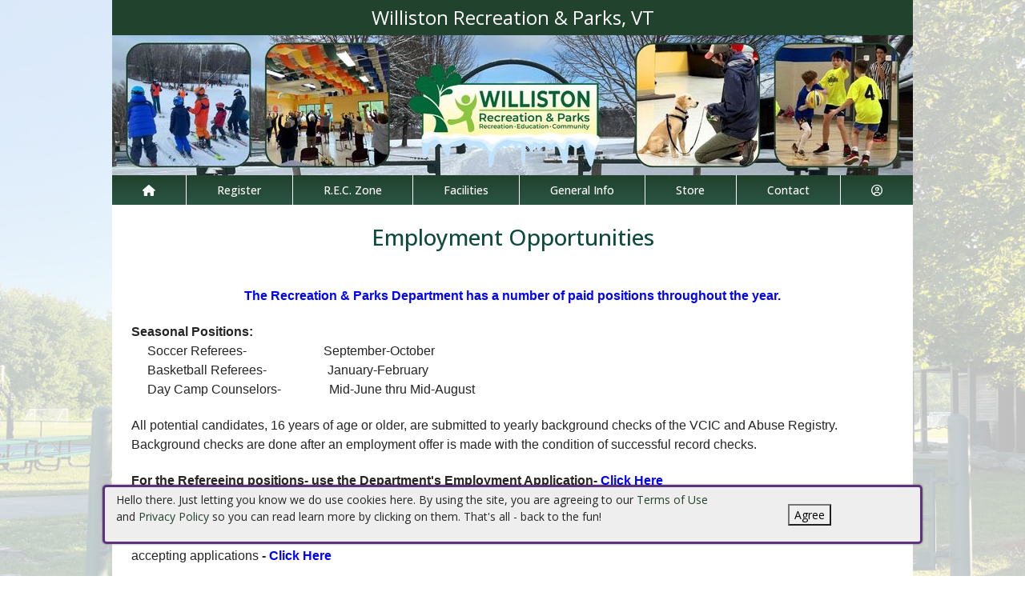

--- FILE ---
content_type: text/html; charset=utf-8
request_url: https://willistonvt.myrec.com/info/dept/details.aspx?DeptInfoID=1065
body_size: 19016
content:


<!DOCTYPE html>
<html lang="en-US">
<head><meta name="author" content="MyRec.com" /><meta name="robots" content="follow, index" /><meta http-equiv="Content-Type" content="text/html;charset=utf-8" /><meta name="viewport" content="width=device-width, initial-scale=1.0" />

		<!-- favicon -->
		<link rel="apple-touch-icon" sizes="180x180" href="/info/includes/icons/apple-touch-icon.png" /><link rel="icon" type="image/png" sizes="32x32" href="/info/includes/icons/favicon-32x32.png" /><link rel="icon" type="image/png" sizes="16x16" href="/info/includes/icons/favicon-16x16.png" />
		<!-- <link rel="manifest" href="/info/includes/icons/site.webmanifest" /> -->

		<!-- Bootstrap CDN -->
		<link href="https://cdn.jsdelivr.net/npm/bootstrap@5.3.3/dist/css/bootstrap.min.css" rel="stylesheet" integrity="sha384-QWTKZyjpPEjISv5WaRU9OFeRpok6YctnYmDr5pNlyT2bRjXh0JMhjY6hW+ALEwIH" crossorigin="anonymous" />
		<script src="https://cdn.jsdelivr.net/npm/@popperjs/core@2.11.8/dist/umd/popper.min.js" integrity="sha384-I7E8VVD/ismYTF4hNIPjVp/Zjvgyol6VFvRkX/vR+Vc4jQkC+hVqc2pM8ODewa9r" crossorigin="anonymous"></script>
		<script src="https://cdn.jsdelivr.net/npm/bootstrap@5.3.7/dist/js/bootstrap.min.js" integrity="sha384-7qAoOXltbVP82dhxHAUje59V5r2YsVfBafyUDxEdApLPmcdhBPg1DKg1ERo0BZlK" crossorigin="anonymous"></script>

		<!-- Bootstrap icons-->
		<link rel="stylesheet" href="https://cdn.jsdelivr.net/npm/bootstrap-icons@1.11.3/font/bootstrap-icons.min.css" />



		<!-- JQuery -->
		<script src="https://code.jquery.com/jquery-3.7.1.js" integrity="sha256-eKhayi8LEQwp4NKxN+CfCh+3qOVUtJn3QNZ0TciWLP4=" crossorigin="anonymous"></script>

		<!-- FontAwesome Kit -->
		<script src="https://kit.fontawesome.com/b6cc480471.js" crossorigin="anonymous"></script>

		<!-- Google Fonts -->
		<link rel="preconnect" href="https://fonts.googleapis.com" /><link rel="preconnect" href="https://fonts.gstatic.com" crossorigin="" /><link href="https://fonts.googleapis.com/css2?family=Open+Sans:wght@300..800&amp;display=swap" rel="stylesheet" />

		<!-- CSS Files -->
		<link rel="stylesheet" href="/custom-colors.css?v=2.1" /> <!-- Custom colors -->
		<link rel="stylesheet" href="/info/master/css/myrec_style.css?v=2.1" /> <!-- Global styling -->
		<link rel="stylesheet" href="/info/master/css/myrec_style-mediaqueries.css?v=2.1" /> <!-- Viewport-specific styling -->
		<link rel="stylesheet" href="/info/master/css/no-more-tables.css" /> <!-- OLD tables -->
		<link rel="stylesheet" href="/info/master/css/no-more-table-sm.css" /> <!-- OLD tables mobile -->

		<!-- Misc UI Update JS -->
		<script src="/info/master/js/myrec-base-js.js?v=1"></script>

		<!-- Fancybox -->
		<link rel="stylesheet" href="/info/includes/fancybox3/jquery.fancybox.min.css" />
		<script src="/info/includes/fancybox3/jquery.fancybox.min.js"></script>

	
	<meta name="description" content="Details on department policies and other information displays here.">
<title>
	Williston Recreation & Parks, VT: Department Information Details
</title></head>

<a href="#content" class="skip">Skip to content</a>

<body>

	<div id="public-alert-group">
		
	</div>

	<form method="post" action="./details.aspx?DeptInfoID=1065" id="frmMain">
<div class="aspNetHidden">
<input type="hidden" name="__VIEWSTATE" id="__VIEWSTATE" value="/[base64]/[base64]/[base64]/[base64]/[base64]/[base64]/[base64]////[base64]/[base64]/RmFjaWxpdHlJRD0xNDc5NAAQQ29tbXVuaXR5IEdhcmRlbmQCBA9kFgJmDxUDS2h0dHBzOi8vd2lsbGlzdG9udnQubXlyZWMuY29tL2luZm8vZmFjaWxpdGllcy9kZXRhaWxzLmFzcHg/RmFjaWxpdHlJRD0xNDc0NwAQRGlzYyBHb2xmIENvdXJzZWQCBQ9kFgJmDxUDS2h0dHBzOi8vd2lsbGlzdG9udnQubXlyZWMuY29tL2luZm8vZmFjaWxpdGllcy9kZXRhaWxzLmFzcHg/[base64]/VHlwZT1CX0JBU0lDJlNFQz17QzVEMUY2RjItNjMzQS00RkUwLTlCNkYtMzM2OTMwN0ZCQzNDfRAgdGFyZ2V0PSJfYmxhbmsiE0NvbW11bml0eSBQYXJrIEluZm9kAggPZBYCZg8VA2JodHRwczovL3d3dy50b3duLndpbGxpc3Rvbi52dC51cy9pbmRleC5hc3A/[base64]/[base64]/////[base64]" />
</div>

<div class="aspNetHidden">

	<input type="hidden" name="__VIEWSTATEGENERATOR" id="__VIEWSTATEGENERATOR" value="FF8DEB41" />
	<input type="hidden" name="__EVENTVALIDATION" id="__EVENTVALIDATION" value="/wEdABPQ+DzxkH9RpEj23hy3581M8oKhfq8WIQcrAYEGA4Zo5e9qcyUClWNssgob5lTHgycMJ2FKdJPFjYIyi7GszdAwPXPjI1SNHXEo7tTmjeBfcjx5aF3MD6EoXrOa2vuhXinn+fZKRWmzJXV+vDQ6A96S46l/cKPiWvCNLmv7pOZG8ndQWNondrS/NTiJyW2jfGNDN0VyAC22Zn6BlPLp2164O4NBhnPEMcnNoV659kZqhud565eqyj6+sfQgrMXxhZmnu90HbVnBh7ocE+cjtsdRLP34yPPVJAyKaI3a5o0eY1l/dxN0+skapkRvdXUBFVOvrH8j1XnzseFR6YMyS4AG2UbVZF8oDidmbxE1H61+aWu3KyVtcSubzqSy4gY9RaU2VhO7GNkwOVvmPuS8Ck5Rf5KecZ+okT/cYDePqSvIBP1hOY2YB+VntmGLIn/SLx8=" />
</div>
		<div class="policy-banner" style="display: none; border: 3px solid #5D3380;">
			<p>
			Hello there. Just letting you know we do use cookies here. By using the site, you are agreeing to our
			<a href="/info/policies/default.aspx" target="_blank" rel="noopener noreferrer">Terms of Use</a> and
			<a href="/info/policies/privacy.aspx" target="_blank" rel="noopener noreferrer">Privacy Policy</a> so you can read learn more by clicking on them.
			That's all - back to the fun!
			</p>
			<div class="col-md-3 text-center">
				<button class="policy-close">Agree</button>
			</div>
		</div>


		


	<div id="main-container" class="container">
		<header>
			

				<!-- Department name title -->
				<div class="siteName">
					<span id="lblDepartmentName">Williston Recreation & Parks, VT</span>
				</div>

				<!-- Banner image -->
				<div class="banner">
					<a id="hlHeaderImage" title="Williston Recreation &amp; Parks, VT" class="logo" alt="Williston Recreation &amp; Parks, VT" href="/info/default.aspx"><img title="Williston Recreation &amp; Parks, VT" src="/images/header_banner.jpg" alt="Williston Recreation &amp; Parks, VT" /></a>
				</div>

			

			
				<nav>
						

<nav id="myrec-main-nav" class="navbar container">
	<ul class="navbar-nav">
		<li class="nav-item">
			<a href="/info/default.aspx" class="nav-link"><i class="fa fa-home"></i></a>
		</li>
		
				<li class="nav-item dropdown">

					<a id="ctrMainNav_rptNavGroups_hlNavGroup_0" class="nav-link dropdown-toggle" data-bs-toggle="dropdown" href="/info/activities/default.aspx?type=activities">Register</a>
					<input type="hidden" name="ctl00$ctrMainNav$rptNavGroups$ctl00$hdnNavGroupID" id="ctrMainNav_rptNavGroups_hdnNavGroupID_0" value="1" />
					
							<ul class="dropdown-menu">
						
							<li><a href="/info/activities/default.aspx?type=activities">Program Listing</a></li>
						
							<li><a href="https://willistonvt.myrec.com/info/calendar/default.aspx" target="_blank">Calendar</a></li>
						
							<li><a href="/info/search/default.aspx">Search Activities</a></li>
						
							<li><a href="/info/tutorial/default.aspx">How to Register</a></li>
						
							<li><a href="/info/help/default.aspx">Help Info</a></li>
						
							</ul>
						
				</li>
			
				<li class="nav-item dropdown">

					<a id="ctrMainNav_rptNavGroups_hlNavGroup_1" class="nav-link dropdown-toggle" data-bs-toggle="dropdown" href="https://willistonvt.myrec.com/info/facilities/details.aspx?FacilityID=14810">R.E.C. Zone</a>
					<input type="hidden" name="ctl00$ctrMainNav$rptNavGroups$ctl01$hdnNavGroupID" id="ctrMainNav_rptNavGroups_hdnNavGroupID_1" value="5" />
					
							<ul class="dropdown-menu">
						
							<li><a href="/info/activities/default.aspx?CategoryID=1569&type=activities">Ongoing Programs</a></li>
						
							<li><a href="https://willistonvt.myrec.com/info/facilities/details.aspx?FacilityID=14810">R.E.C. Zone Facility</a></li>
						
							</ul>
						
				</li>
			
				<li class="nav-item dropdown">

					<a id="ctrMainNav_rptNavGroups_hlNavGroup_2" class="nav-link dropdown-toggle" data-bs-toggle="dropdown" href="/info/facilities/default.aspx">Facilities</a>
					<input type="hidden" name="ctl00$ctrMainNav$rptNavGroups$ctl02$hdnNavGroupID" id="ctrMainNav_rptNavGroups_hdnNavGroupID_2" value="2" />
					
							<ul class="dropdown-menu">
						
							<li><a href="/info/facilities/default.aspx">Parks/Facility List</a></li>
						
							<li><a href="https://willistonvt.myrec.com/info/dept/details.aspx?DeptInfoID=1068">Policy & Fees Info</a></li>
						
							<li><a href="/info/calendar/default.aspx" target="_blank">Calendar</a></li>
						
							<li><a href="https://willistonvt.myrec.com/info/facilities/details.aspx?FacilityID=14794">Community Garden</a></li>
						
							<li><a href="https://willistonvt.myrec.com/info/facilities/details.aspx?FacilityID=14747">Disc Golf Course</a></li>
						
							<li><a href="https://willistonvt.myrec.com/info/facilities/details.aspx?FacilityID=14795">Bike Route-VCP-ABCP</a></li>
						
							<li><a href="https://willistonvt.myrec.com/info/activities/program_details.aspx?ProgramID=30373">Memorial Bench Prog</a></li>
						
							<li><a href="https://www.town.williston.vt.us/index.asp?Type=B_BASIC&SEC={C5D1F6F2-633A-4FE0-9B6F-3369307FBC3C}" target="_blank">Community Park Info</a></li>
						
							<li><a href="https://www.town.williston.vt.us/index.asp?Type=B_BASIC&SEC={4D75021E-B89E-4B2B-A95B-32CA49D28EC8}" target="_blank">Country Park Info</a></li>
						
							<li><a href="https://willistonvt.myrec.com/info/dept/details.aspx?DeptInfoID=1076">Town Ordinances</a></li>
						
							</ul>
						
				</li>
			
				<li class="nav-item dropdown">

					<a id="ctrMainNav_rptNavGroups_hlNavGroup_3" class="nav-link dropdown-toggle" data-bs-toggle="dropdown" href="/info/dept/default.aspx">General Info</a>
					<input type="hidden" name="ctl00$ctrMainNav$rptNavGroups$ctl03$hdnNavGroupID" id="ctrMainNav_rptNavGroups_hdnNavGroupID_3" value="3" />
					
							<ul class="dropdown-menu">
						
							<li><a href="/info/dept/default.aspx">Dept Info & Forms</a></li>
						
							<li><a href="https://willistonvt.myrec.com/info/dept/details.aspx?DeptInfoID=1075">Frequently Asked Q</a></li>
						
							<li><a href="https://willistonvt.myrec.com/info/dept/details.aspx?DeptInfoID=1083">Get Involved</a></li>
						
							<li><a href="https://willistonvt.myrec.com/info/dept/details.aspx?DeptInfoID=1079">Youth Sports Info</a></li>
						
							<li><a href="https://willistonvt.myrec.com/info/activities/program_details.aspx?ProgramID=30199">Scholarship Fund</a></li>
						
							<li><a href="https://willistonvt.myrec.com/info/dept/details.aspx?DeptInfoID=1072">Sponsorship Opps</a></li>
						
							<li><a href="/info/news/default.aspx">Dept News</a></li>
						
							<li><a href="/info/meetings/default.aspx">Committee Meetings</a></li>
						
							<li><a href="/info/gallery/default.aspx">Dept Photo Gallery</a></li>
						
							</ul>
						
				</li>
			
				<li class="nav-item dropdown">

					<a id="ctrMainNav_rptNavGroups_hlNavGroup_4" href="/info/products/default.aspx">Store</a>
					<input type="hidden" name="ctl00$ctrMainNav$rptNavGroups$ctl04$hdnNavGroupID" id="ctrMainNav_rptNavGroups_hdnNavGroupID_4" value="6" />
					
				</li>
			
				<li class="nav-item dropdown">

					<a id="ctrMainNav_rptNavGroups_hlNavGroup_5" class="nav-link dropdown-toggle" data-bs-toggle="dropdown" href="/info/contact/default.aspx">Contact</a>
					<input type="hidden" name="ctl00$ctrMainNav$rptNavGroups$ctl05$hdnNavGroupID" id="ctrMainNav_rptNavGroups_hdnNavGroupID_5" value="4" />
					
							<ul class="dropdown-menu">
						
							<li><a href="/info/contact/default.aspx">Contact Us</a></li>
						
							<li><a href="https://willistonvt.myrec.com/info/dept/staff.aspx?ContactGroupID=783">Staff Directory</a></li>
						
							<li><a href="/info/affiliated/default.aspx">Dept Affiliates</a></li>
						
							<li><a href="http://www.town.williston.vt.us/" target="_blank">Williston Town Site</a></li>
						
							</ul>
						
				</li>
			
		<li class="nav-item dropdown">
			<a class="dropdown-toggle nav-link" data-bs-toggle="dropdown" href="/info/household/default.aspx"><i class="fa fa-user-circle-o" aria-hidden="true"></i></a>
			<ul class="dropdown-menu dropdown-menu-lg-end">
				
					<li><a href="/info/household/login.aspx">Account Login</a></li>
					<li><a href="/info/household/add_step_01.aspx">Create Account</a></li>
				

				
			</ul>
		</li>
		
	</ul>
</nav>
	

		<!-- <b class="ieMsg">For the best browsing experience, please upgrade to <a href="https://www.microsoft.com/en-us/download/internet-explorer.aspx" target="_blank">IE 9 or greater</a>, <a href="https://www.microsoft.com/en-us/download/details.aspx?id=48126" target="_blank">Edge</a>, <a href="https://www.mozilla.org/en-US/firefox/new/" target="_blank">Firefox</a>, or <a href="https://www.google.com/chrome/browser/desktop/">Chrome</a>.</b> -->

		<!--Mobile-->
		<nav id="myrec-mobile-nav" class="navbar container">

			<ul class="navbar-nav">

				<li class="nav-item"><a href="/info/default.aspx" class="nav-link"><i class="fa-solid fa-house"></i></a></li>
				
				
				

				<li class="nav-item">
					<a class="nav-link mobile-toggle-trigger" href="#collapse-mobile-acct" data-bs-toggle="collapse" aria-expanded="false" aria-controls="collapse-mobile-acct"><i class="fa-solid fa-circle-user"></i></a>
				</li>

				<li class="nav-item">
					<a class="nav-link mobile-toggle-trigger" href="#collapse-mobile" data-bs-toggle="collapse" aria-expanded="false" aria-controls="collapse-mobile">
						<i class="fa-solid fa-bars"></i>
					</a>
					
				</li>
				
			</ul>

			<div class="collapse mobile-menu-toggle" id="collapse-mobile-acct" data-bs-parent="#myrec-mobile-nav">
				<ul class="mobile-menu">
					
					
						<li><a href="/info/household/login.aspx">Account Login</a></li>
						<li><a href="/info/household/add_step_01.aspx">Create Account</a></li>
					
				</ul>
			</div>


			<div class="collapse mobile-menu-toggle" id="collapse-mobile" data-bs-parent="#myrec-mobile-nav">
				<ul class="mobile-menu">
					
							<li class="nav-item dropdown">
								<a id="ctrMainNav_rptNavGroups2_hlNavGroup2_0" class="nav-link dropdown-toggle" data-bs-toggle="dropdown" href="/info/activities/default.aspx?type=activities">Register</a>
								<!-- <input type="hidden" name="ctl00$ctrMainNav$rptNavGroups2$ctl00$hdnNavGroupID" id="ctrMainNav_rptNavGroups2_hdnNavGroupID_0" value="1" /> -->
								<input type="hidden" name="ctl00$ctrMainNav$rptNavGroups2$ctl00$hdnNavGroupID2" id="ctrMainNav_rptNavGroups2_hdnNavGroupID2_0" value="1" />
								<ul class="dropdown-menu mobile-menu-submenu">
									
											<li class="dropdown-item"><a href="/info/activities/default.aspx?type=activities">Program Listing</a></li>
										
											<li class="dropdown-item"><a href="https://willistonvt.myrec.com/info/calendar/default.aspx" target="_blank">Calendar</a></li>
										
											<li class="dropdown-item"><a href="/info/search/default.aspx">Search Activities</a></li>
										
											<li class="dropdown-item"><a href="/info/tutorial/default.aspx">How to Register</a></li>
										
											<li class="dropdown-item"><a href="/info/help/default.aspx">Help Info</a></li>
										
								</ul>
							</li>
						
							<li class="nav-item dropdown">
								<a id="ctrMainNav_rptNavGroups2_hlNavGroup2_1" class="nav-link dropdown-toggle" data-bs-toggle="dropdown" href="https://willistonvt.myrec.com/info/facilities/details.aspx?FacilityID=14810">R.E.C. Zone</a>
								<!-- <input type="hidden" name="ctl00$ctrMainNav$rptNavGroups2$ctl01$hdnNavGroupID" id="ctrMainNav_rptNavGroups2_hdnNavGroupID_1" value="5" /> -->
								<input type="hidden" name="ctl00$ctrMainNav$rptNavGroups2$ctl01$hdnNavGroupID2" id="ctrMainNav_rptNavGroups2_hdnNavGroupID2_1" value="5" />
								<ul class="dropdown-menu mobile-menu-submenu">
									
											<li class="dropdown-item"><a href="/info/activities/default.aspx?CategoryID=1569&type=activities">Ongoing Programs</a></li>
										
											<li class="dropdown-item"><a href="https://willistonvt.myrec.com/info/facilities/details.aspx?FacilityID=14810">R.E.C. Zone Facility</a></li>
										
								</ul>
							</li>
						
							<li class="nav-item dropdown">
								<a id="ctrMainNav_rptNavGroups2_hlNavGroup2_2" class="nav-link dropdown-toggle" data-bs-toggle="dropdown" href="/info/facilities/default.aspx">Facilities</a>
								<!-- <input type="hidden" name="ctl00$ctrMainNav$rptNavGroups2$ctl02$hdnNavGroupID" id="ctrMainNav_rptNavGroups2_hdnNavGroupID_2" value="2" /> -->
								<input type="hidden" name="ctl00$ctrMainNav$rptNavGroups2$ctl02$hdnNavGroupID2" id="ctrMainNav_rptNavGroups2_hdnNavGroupID2_2" value="2" />
								<ul class="dropdown-menu mobile-menu-submenu">
									
											<li class="dropdown-item"><a href="/info/facilities/default.aspx">Parks/Facility List</a></li>
										
											<li class="dropdown-item"><a href="https://willistonvt.myrec.com/info/dept/details.aspx?DeptInfoID=1068">Policy & Fees Info</a></li>
										
											<li class="dropdown-item"><a href="/info/calendar/default.aspx" target="_blank">Calendar</a></li>
										
											<li class="dropdown-item"><a href="https://willistonvt.myrec.com/info/facilities/details.aspx?FacilityID=14794">Community Garden</a></li>
										
											<li class="dropdown-item"><a href="https://willistonvt.myrec.com/info/facilities/details.aspx?FacilityID=14747">Disc Golf Course</a></li>
										
											<li class="dropdown-item"><a href="https://willistonvt.myrec.com/info/facilities/details.aspx?FacilityID=14795">Bike Route-VCP-ABCP</a></li>
										
											<li class="dropdown-item"><a href="https://willistonvt.myrec.com/info/activities/program_details.aspx?ProgramID=30373">Memorial Bench Prog</a></li>
										
											<li class="dropdown-item"><a href="https://www.town.williston.vt.us/index.asp?Type=B_BASIC&SEC={C5D1F6F2-633A-4FE0-9B6F-3369307FBC3C}" target="_blank">Community Park Info</a></li>
										
											<li class="dropdown-item"><a href="https://www.town.williston.vt.us/index.asp?Type=B_BASIC&SEC={4D75021E-B89E-4B2B-A95B-32CA49D28EC8}" target="_blank">Country Park Info</a></li>
										
											<li class="dropdown-item"><a href="https://willistonvt.myrec.com/info/dept/details.aspx?DeptInfoID=1076">Town Ordinances</a></li>
										
								</ul>
							</li>
						
							<li class="nav-item dropdown">
								<a id="ctrMainNav_rptNavGroups2_hlNavGroup2_3" class="nav-link dropdown-toggle" data-bs-toggle="dropdown" href="/info/dept/default.aspx">General Info</a>
								<!-- <input type="hidden" name="ctl00$ctrMainNav$rptNavGroups2$ctl03$hdnNavGroupID" id="ctrMainNav_rptNavGroups2_hdnNavGroupID_3" value="3" /> -->
								<input type="hidden" name="ctl00$ctrMainNav$rptNavGroups2$ctl03$hdnNavGroupID2" id="ctrMainNav_rptNavGroups2_hdnNavGroupID2_3" value="3" />
								<ul class="dropdown-menu mobile-menu-submenu">
									
											<li class="dropdown-item"><a href="/info/dept/default.aspx">Dept Info & Forms</a></li>
										
											<li class="dropdown-item"><a href="https://willistonvt.myrec.com/info/dept/details.aspx?DeptInfoID=1075">Frequently Asked Q</a></li>
										
											<li class="dropdown-item"><a href="https://willistonvt.myrec.com/info/dept/details.aspx?DeptInfoID=1083">Get Involved</a></li>
										
											<li class="dropdown-item"><a href="https://willistonvt.myrec.com/info/dept/details.aspx?DeptInfoID=1079">Youth Sports Info</a></li>
										
											<li class="dropdown-item"><a href="https://willistonvt.myrec.com/info/activities/program_details.aspx?ProgramID=30199">Scholarship Fund</a></li>
										
											<li class="dropdown-item"><a href="https://willistonvt.myrec.com/info/dept/details.aspx?DeptInfoID=1072">Sponsorship Opps</a></li>
										
											<li class="dropdown-item"><a href="/info/news/default.aspx">Dept News</a></li>
										
											<li class="dropdown-item"><a href="/info/meetings/default.aspx">Committee Meetings</a></li>
										
											<li class="dropdown-item"><a href="/info/gallery/default.aspx">Dept Photo Gallery</a></li>
										
								</ul>
							</li>
						
							<li class="nav-item dropdown">
								<a id="ctrMainNav_rptNavGroups2_hlNavGroup2_4" href="/info/products/default.aspx">Store</a>
								<!-- <input type="hidden" name="ctl00$ctrMainNav$rptNavGroups2$ctl04$hdnNavGroupID" id="ctrMainNav_rptNavGroups2_hdnNavGroupID_4" value="6" /> -->
								<input type="hidden" name="ctl00$ctrMainNav$rptNavGroups2$ctl04$hdnNavGroupID2" id="ctrMainNav_rptNavGroups2_hdnNavGroupID2_4" value="6" />
								<ul class="dropdown-menu mobile-menu-submenu">
									
								</ul>
							</li>
						
							<li class="nav-item dropdown">
								<a id="ctrMainNav_rptNavGroups2_hlNavGroup2_5" class="nav-link dropdown-toggle" data-bs-toggle="dropdown" href="/info/contact/default.aspx">Contact</a>
								<!-- <input type="hidden" name="ctl00$ctrMainNav$rptNavGroups2$ctl05$hdnNavGroupID" id="ctrMainNav_rptNavGroups2_hdnNavGroupID_5" value="4" /> -->
								<input type="hidden" name="ctl00$ctrMainNav$rptNavGroups2$ctl05$hdnNavGroupID2" id="ctrMainNav_rptNavGroups2_hdnNavGroupID2_5" value="4" />
								<ul class="dropdown-menu mobile-menu-submenu">
									
											<li class="dropdown-item"><a href="/info/contact/default.aspx">Contact Us</a></li>
										
											<li class="dropdown-item"><a href="https://willistonvt.myrec.com/info/dept/staff.aspx?ContactGroupID=783">Staff Directory</a></li>
										
											<li class="dropdown-item"><a href="/info/affiliated/default.aspx">Dept Affiliates</a></li>
										
											<li class="dropdown-item"><a href="http://www.town.williston.vt.us/" target="_blank">Williston Town Site</a></li>
										
								</ul>
							</li>
						
				</ul>
			</div>
		</nav>

		
				</nav>
			

			

			
				<div class="linkStandout registerMsg">
					<a href="/info/default.aspx" alt="Home" title="Home">
						<i class="fa-solid fa-house"></i>
					</a>

					<a id="hlRegisterNow" href="/info/activities/default.aspx">Register Now</a>
				</div>

				

			</header>

			<div id="page-content">

				<div class="index-content">
					
					<a href="#nav" class="skip">Skip to nav</a>
					
				</div>

			<div class="main-content">
				

				
	<h1><span id="Content_lblTitle">Employment Opportunities</span></h1><br />
	<span id="Content_lblDescription"><div style="text-align: center;"><span style="font-family: arial, helvetica, sans-serif;"><span style="color: #000000; font-style: normal; font-variant-ligatures: normal; font-variant-caps: normal; font-weight: 400; letter-spacing: normal; orphans: 2; text-align: left; text-indent: 0px; text-transform: none; white-space: normal; widows: 2; word-spacing: 0px; -webkit-text-stroke-width: 0px; text-decoration-thickness: initial; text-decoration-style: initial; text-decoration-color: initial; font-size: 10pt;"><span style="font-size: 12pt; color: #0000ff;"><strong>The Recreation &amp; Parks Department has a number of paid positions throughout the year.</strong></span><br /></span></span></div>
<div style="text-align: left;">&nbsp;</div>
<div style="text-align: left;"><span style="font-family: arial, helvetica, sans-serif;"><span style="font-size: 12pt;"><strong>Seasonal Positions:</strong></span></span><br /><span style="font-family: arial, helvetica, sans-serif; font-size: 12pt;">&nbsp; &nbsp; &nbsp;Soccer Referees-&nbsp; &nbsp; &nbsp; &nbsp; &nbsp; &nbsp; &nbsp; &nbsp; &nbsp; &nbsp; &nbsp; &nbsp; September-October</span><br /><span style="font-family: arial, helvetica, sans-serif; font-size: 12pt;">&nbsp; &nbsp; &nbsp;Basketball Referees-&nbsp; &nbsp; &nbsp; &nbsp; &nbsp; &nbsp; &nbsp; &nbsp; &nbsp; &nbsp;January-February</span><br /><span style="font-family: arial, helvetica, sans-serif; font-size: 12pt;">&nbsp; &nbsp; &nbsp;Day Camp Counselors-&nbsp; &nbsp; &nbsp; &nbsp; &nbsp; &nbsp; &nbsp; &nbsp;Mid-June thru Mid-August</span><br /><br /><span style="font-family: arial, helvetica, sans-serif; font-size: 12pt;">All potential candidates, 16 years of age or older, are submitted to yearly background checks of the&nbsp;VCIC and Abuse Registry.&nbsp; <br />Background checks are done after an employment offer is made with the condition of successful record checks.</span><br /><br /><span style="font-family: arial, helvetica, sans-serif; font-size: 12pt;"><strong>For the Refereeing positions- use the Department's Employment Application- <a href="https://willistonvt.myrec.com/forms/6056_app.employment.pdf" target="_blank" rel="noopener"><span style="color: #0000ff;">Click Here</span></a></strong></span><br /><br /><span style="font-family: arial, helvetica, sans-serif; font-size: 12pt;"><strong>Job Postings:&nbsp; <br /></strong><strong>&nbsp; </strong>&nbsp;The Camp Counselor Positions are listed on the Town's website when available.&nbsp; To view Town positions that are open and accepting applications<strong> -&nbsp;</strong></span><span style="font-size: 12pt;"><a href="https://www.town.williston.vt.us/index.asp?Type=B_JOB&amp;SEC={8A8F94E8-8E14-44F7-B475-90AF11DC5C45}" target="_blank" rel="noopener"><span style="font-family: arial, helvetica, sans-serif;"><strong><span style="color: #0000ff;">Click Here</span></strong></span></a><br /></span></div><br/></span><br />
	<a id="Content_aWebAddress"></a>
	

	<div class="center">
		<br /><br /><a href="default.aspx">Return to Previous List</a><br /><br />
   	</div>

				
				
				

				
			</div>
		</div>
	</div>

		<!-- FOOTER -->

		<footer>
			<div id="footer-top" class="myrec-flex-row">
				
					<div class="footer-group">
						<h3>Contact Us</h3>
						<div class="footer-contact">
							<div class="bold"><span id="lblDepartmentName3">Williston Recreation & Parks, VT</span></div>

							<ul class="address">
								<li><span id="lblAddress1">Dept. Office- Annex Building- 7878 Williston Rd,</span></li>

								
									<li><span id="lblAddress2">Mailing- 7900 Williston Rd,</span></li>
								
									<li><span id="lblCityStateZip">Williston, VT 05495</span></li>
								

							</ul>

							<ul class="contact-detail">
								
									<li><i class="icon-phone icon-large"></i>Email: <a id="hlEmailAddress" href="mailto:recreation@willistonvt.org">recreation@willistonvt.org</a></a></li>
								
									<li><i class="icon-phone icon-large"></i>Phone: <a id="hlPhoneNumber" href="tel:8028761160">(802) 876-1160</a></a></li>
								
							</ul>
						</div>

					</div>

					<div class="footer-group">
						
								<h3>Connect with Us</h3>
								<div class="footer-socials">
							
									<a href="https://www.facebook.com/willistonrecreation/" alt="Facebook" title="Facebook" target="_blank"><i class="fa fa-facebook-official fa-2x"></i></a>
							
									<a href="https://www.instagram.com/willistonrecreation/" alt="Instagram" title="Instagram" target="_blank"><i class="fa fa-instagram fa-2x"></i></a>
							
								</div>
							
							<h3>Hours Of Operation</h3>
								<span id="lblHoursOfOperation">Monday-Friday- 8:00am-4:30pm<br />except for Holidays</span>



					</div>

						<div class="footer-group">
							
									<h3>
										<a id="rptSponsors_hlSponsors" href="/info/sponsors/default.aspx">Our Sponsors</a>
									</h3>
									<div id="footer-slider" class="carousel slide">
										<button class="carousel-control-prev" type="button" data-bs-target="#footer-slider" data-bs-slide="prev">
											<i class="bi bi-arrow-left-short"></i>
											<span class="visually-hidden">Previous</span>
										</button>

										<button class="carousel-control-next" type="button" data-bs-target="#footer-slider" data-bs-slide="next">
											<i class="bi bi-arrow-right-short"></i>
											<span class="visually-hidden">Next</span>
										</button>

										<div class="carousel-inner">
								
									<div class="carousel-item">
										<div class="footer-slider-image"><img src="/StockPhotoPool/0_1440.jpg" title="Letter tiles: "Sponsors Welcome"" alt="Letter tiles: "Sponsors Welcome"" width="150" /></div>
										<div class="footer-slider-caption"><span style="font-size: 14pt; color: #3366ff; font-family: arial, helvetica, sans-serif;"><strong>Interested in&nbsp;</strong><strong>Sponsorship!</strong></span><br /><span style="font-size: 12pt; font-family: arial, helvetica, sans-serif;"><strong>Contact us at - </strong></span><strong><span style="font-family: arial, helvetica, sans-serif; font-size: 12pt;">876-1160 or<br /><a href="mailto:recreation@willistonvt.org" target="_blank" rel="noopener">recreation@willistonvt.org</a></span><br /><br /></strong></div>
									</div>
								
									<div class="carousel-item">
										<div class="footer-slider-image"><a href="https://adamsfarmmarket.com/" target="_blank"><img src="/PhotoPool/748.jpg" title="Adams Farm Market Logo" alt="Adams Farm Market Logo" width="150" /></a></div>
										<div class="footer-slider-caption"><a href="https://adamsfarmmarket.com/" target="_blank"><span style="font-family: arial, helvetica, sans-serif; font-size: 16px;"><strong>Adams Farm Market</strong></span><br /><span style="font-family: arial, helvetica, sans-serif; font-size: 10pt; color: #ff6600;"><strong>Holiday Decorating Contest<br /></strong></span></a></div>
									</div>
								
									<div class="carousel-item">
										<div class="footer-slider-image"><a href="https://www.crosspointvt.org/" target="_blank"><img src="/PhotoPool/541.jpg" title="Crosspoint Church" alt="Crosspoint Church" width="150" /></a></div>
										<div class="footer-slider-caption"><a href="https://www.crosspointvt.org/" target="_blank"><span style="font-size: 12pt;"><strong><span style="font-family: arial, helvetica, sans-serif;">Crosspoint Church</span></strong></span><br /><span style="font-size: 10pt; color: #ff6600;"><strong><span style="font-family: arial, helvetica, sans-serif;">July 4 Activities</span></strong></span></a></div>
									</div>
								
									<div class="carousel-item">
										<div class="footer-slider-image"><a href="https://www.dickssportinggoods.com/" target="_blank"><img src="/PhotoPool/718.jpg" title="Dick's Sporting Goods Logo" alt="Dick's Sporting Goods Logo" width="150" /></a></div>
										<div class="footer-slider-caption"><a href="https://www.dickssportinggoods.com/" target="_blank"><span style="font-family: arial, helvetica, sans-serif;"><span style="font-size: 16px;"><strong>Dick's Sporting Goods</strong></span></span><br /><span style="font-size: 10pt; color: #ff6600;"><strong><span style="font-family: arial, helvetica, sans-serif;">Soccer, Basketball &amp; Lacrosse</span></strong></span></a></div>
									</div>
								
									<div class="carousel-item">
										<div class="footer-slider-image"><a href="https://healthylivingmarket.com/" target="_blank"><img src="/PhotoPool/722.png" title="Healthy Living Logo" alt="Healthy Living Logo" width="150" /></a></div>
										<div class="footer-slider-caption"><a href="https://healthylivingmarket.com/" target="_blank"><span style="font-family: arial, helvetica, sans-serif;"><span style="font-size: 16px;"><strong>Healthy Living Market</strong></span></span><br /><span style="font-size: 10pt; color: #ff6600;"><strong><span style="font-family: arial, helvetica, sans-serif;">Holiday Decorating Contest</span></strong></span></a></div>
									</div>
								
									<div class="carousel-item">
										<div class="footer-slider-image"><a href="https://www.vtbraces.com/" target="_blank"><img src="/PhotoPool/723.png" title="Associates in Orthodontics Logo" alt="Associates in Orthodontics Logo" width="150" /></a></div>
										<div class="footer-slider-caption"><a href="https://www.vtbraces.com/" target="_blank"><span style="font-family: arial, helvetica, sans-serif;"><span style="font-size: 16px;"><strong>Associates in Orthodontics&nbsp;</strong></span></span><br /><span style="color: #ff6600; font-family: arial, helvetica, sans-serif;"><span style="font-size: 13.3333px;"><strong>Bingo Night, Kite Night, Community BBQ, Pumpkins in the Park</strong></span></span></a></div>
									</div>
								
									<div class="carousel-item">
										<div class="footer-slider-image"><a href="https://www.rei.com/" target="_blank"><img src="/PhotoPool/726.png" title="REI Logo" alt="REI Logo" width="150" /></a></div>
										<div class="footer-slider-caption"><a href="https://www.rei.com/" target="_blank"><span style="font-family: arial, helvetica, sans-serif;"><span style="font-size: 16px;"><strong>REI&nbsp;Co-op</strong></span></span><br /><span style="font-size: 10pt; color: #ff6600;"><strong><span style="font-family: arial, helvetica, sans-serif;">Learn to Ski/Ride,</span></strong></span></a></div>
									</div>
								
									<div class="carousel-item">
										<div class="footer-slider-image"><a href="https://cochranskiarea.com/" target="_blank"><img src="/PhotoPool/724.png" title="Cochran's Logo" alt="Cochran's Logo" width="150" /></a></div>
										<div class="footer-slider-caption"><a href="https://cochranskiarea.com/" target="_blank"><span style="font-family: arial, helvetica, sans-serif;"><span style="font-size: 16px;"><strong>Cochran's Ski Area</strong></span></span><br /><span style="font-size: 10pt; color: #ff6600;"><strong><span style="font-family: arial, helvetica, sans-serif;">Learn to Ski/Ride, Family Ski/Ride Day</span></strong></span></a></div>
									</div>
								
									<div class="carousel-item">
										<div class="footer-slider-image"><a href="https://www.willistoncoffeeshop.com/" target="_blank"><img src="/PhotoPool/728.png" title="Williston Coffee Shop Logo" alt="Williston Coffee Shop Logo" width="150" /></a></div>
										<div class="footer-slider-caption"><a href="https://www.willistoncoffeeshop.com/" target="_blank"><span style="font-family: arial, helvetica, sans-serif;"><span style="font-size: 16px;"><strong>Williston Coffee Shop</strong></span></span><br /><span style="font-size: 10pt; color: #ff6600;"><strong><span style="font-family: arial, helvetica, sans-serif;">Holiday Decorating Contest</span></strong></span></a></div>
									</div>
								
									<div class="carousel-item">
										<div class="footer-slider-image"><a href="https://www.willistonmeatandfishmarket.com/" target="_blank"><img src="/PhotoPool/725.png" title="VT Meat & Seafood Logo" alt="VT Meat & Seafood Logo" width="150" /></a></div>
										<div class="footer-slider-caption"><a href="https://www.willistonmeatandfishmarket.com/" target="_blank"><span style="font-family: arial, helvetica, sans-serif;"><span style="font-size: 16px;"><strong>Williston&nbsp;Meat &amp; Fish Market</strong></span></span><br /><span style="font-size: 10pt; color: #ff6600;"><strong><span style="font-family: arial, helvetica, sans-serif;">Holiday Decorating Contest,&nbsp;</span></strong></span></a></div>
									</div>
								
									<div class="carousel-item">
										<div class="footer-slider-image"><a href="https://snyderhomesvt.com/" target="_blank"><img src="/PhotoPool/727.png" title="Snyder Homes Logo" alt="Snyder Homes Logo" width="150" /></a></div>
										<div class="footer-slider-caption"><a href="https://snyderhomesvt.com/" target="_blank"><span style="font-family: arial, helvetica, sans-serif; font-size: 16px;"><strong>Snyder Homes</strong></span><br /><span style="font-family: arial, helvetica, sans-serif; font-size: 10pt; color: #ff6600;"><strong>Adopt-A-Park- Village Community Park</strong></span></a></div>
									</div>
								
									<div class="carousel-item">
										<div class="footer-slider-image"><a href="https://www.willistonobserver.com/" target="_blank"><img src="/PhotoPool/746.png" title="Williston Observer Logo" alt="Williston Observer Logo" width="150" /></a></div>
										<div class="footer-slider-caption"><a href="https://www.willistonobserver.com/" target="_blank"><span style="font-family: arial, helvetica, sans-serif; font-size: 16px;"><strong>Williston&nbsp;Observer</strong></span><br /><span style="font-family: arial, helvetica, sans-serif; font-size: 10pt; color: #ff6600;"><strong>Holiday Decorating Contest</strong></span></a></div>
									</div>
								
										</div>
									</div>
								
						</div>
					</div>

					<div id="footer-bottom" class="myrec-flex-row">
						<div class="footer-bottom-section">
							<div class="bold">&copy;<span id="lblYear">2026</span>&nbsp;<span id="lblDepartmentName2">Williston Recreation & Parks, VT</span></div>
						</div>

						<div class="footer-bottom-section">
							<ul>
								<li><a href="/info/policies/default.aspx" target="_blank">Terms</a></li>
								<li>&#9675;</li>
								<li><a href="/info/policies/privacy.aspx" target="_blank">Privacy</a></li>
								<li>&#9675;</li>
								<li><a href="/info/help/default.aspx">Help</a></li>
								<li>&#9675;</li>
								<li><a href="/info/tutorial/default.aspx">How To</a></li>
							</ul>
						</div>

						<div class="footer-bottom-section">
							Provided by <a href="http://www.myrec.com" target="_blank">MyRec.com Recreation Software</a>
						</div>

					</div>

			
		</footer>
	

<script type="text/javascript">
//<![CDATA[
$(function() {
	$( '.birthdatepicker' ).datepicker({
		yearRange: '1920:2026',
		showOtherMonths: true,
		selectOtherMonths: true,
		changeMonth: true,
		changeYear: true,
		showOn: 'both',
		buttonImage: '/info/images/button_calendar.png',
		buttonImageOnly: true
	});
});
//]]>
</script>
</form>


<!-- Quick script to add 'active' class to first instance of sponsor carousel slide -->
<script>
	$(document).ready(function(){
		if($(".carousel-item").length != 0){
			$(".carousel-item:first").addClass("active");
		}
	});
</script>

	<script type="text/javascript">
		$("a.constant_contact").fancybox({
			'titlePosition':'inside',
			'transitionIn':'fade',
			'transitionOut':'fade',
			'speedIn':600,
			'speedOut':100,
			'width':225,
			'height':100,
			'autoDimensions':false,
			'overlayShow':true
		});

		$(function() {
			$('.phone_us').mask('(999) 999-9999');
			$('.zip_us').mask('99999-9999');
			$( '.datepicker' ).datepicker({
				yearRange: '2010:2050',
				showOtherMonths: true,
				selectOtherMonths: true,
				changeMonth: true,
				changeYear: true,
				showOn: 'both',
				buttonImage: '/info/images/button_calendar.png',
				buttonImageOnly: true
			});

			$( ".datepickerL" ).datepicker({
				yearRange: "1920:2050",
				showOtherMonths: true,
				selectOtherMonths: true,
				changeMonth: true,
				changeYear: true,
				showOn: "both",
				buttonImage: "/management/images/button_calendar.png",
				buttonImageOnly: true
			});
			$('.timeEntry').timeEntry({defaultTime: '00:00', spinnerImage: '', noSeparatorEntry: true, ampmPrefix: ' '});
			$('.date').dateEntry({spinnerImage: ''});
		});

		function pageLoad(sender,args) {
			$('.phone_us').mask('(999) 999-9999');
			$('.zip_us').mask('99999-9999');
			$( '.datepicker' ).datepicker({
				yearRange: '2010:2050',
				showOtherMonths: true,
				selectOtherMonths: true,
				changeMonth: true,
				changeYear: true,
				showOn: 'both',
				buttonImage: '/info/images/button_calendar.png',
				buttonImageOnly: true
			});

			$( ".datepickerL" ).datepicker({
				yearRange: "1920:2050",
				showOtherMonths: true,
				selectOtherMonths: true,
				changeMonth: true,
				changeYear: true,
				showOn: "both",
				buttonImage: "/management/images/button_calendar.png",
				buttonImageOnly: true
			});
			$('.timeEntry').timeEntry({defaultTime: '00:00', spinnerImage: '', noSeparatorEntry: true, ampmPrefix: ' '});
			$('.date').dateEntry({spinnerImage: ''});
		}

		function setPolicySeen(){
			localStorage.setItem(('policySeen'), 'shown');
		}
	</script>

	<script type="text/javascript">
		$(document).ready(function(){
			if($(window).width() >= 600) {
				$(".second_div").css({'width':($(".first_div").width()+50+'px')});
			}

		    //Cookie Banner
		    if(localStorage.getItem('policySeen') != 'shown'){
		    	$('.policy-banner').delay(2000).fadeIn();
				$('.policy-checkbox').delay(100).fadeIn();
		    }
			else{
				$('#chkPolicyAgree').attr('checked', true);
			}

		    $('.policy-close').click(function(e){
				setPolicySeen();
		    	$('.policy-banner').fadeOut();
				$('.policy-checkbox').fadeOut();
		    });
		});
	</script>

	


	<script type="text/javascript" src="/info/includes/jquery/jquery.mask.min.js"></script> <!--Field Masking JS-->
	<script type="text/javascript" src="/info/includes/jquery-ui-1.10.2.custom/js/jquery-ui-1.10.2.custom.js"></script> <!--UI JS-->
	<link rel="stylesheet" type="text/css" href="/info/includes/jquery-ui-1.10.2.custom/css/themes/eggplant/jquery-ui.css" media="screen"></link> <!--Calendar Coloring JS-->
	<script type="text/javascript" src="/info/includes/jquery.timeentry.package/jquery.timeentry.min.js"></script> <!--Time Masking JS-->
	<script type="text/javascript" src="/info/includes/jquery.dateentry.package/jquery.dateentry.js"></script> <!--Date Masking JS-->

</body>
</html>

--- FILE ---
content_type: text/css
request_url: https://willistonvt.myrec.com/custom-colors.css?v=2.1
body_size: 236
content:
@charset "UTF-8";
/* CSS Document */

/* 10 Colors Only: #0E4B3C, #21422C, #2B5545, #FFFFFF, #000000, #666666, #CCCCCC, #FFFFFF, #B0BD96, #CED8B9, #FFFFFF, #B8000F */

:root{
--dark-minor-accent: #0E4B3C;
--highlight: #CED8B9;
--light-minor-accent: #FFFFFF;
--main-accent: #21422C;
--main-background: #FFFFFF;
--minor-accent: #2B5545;
--second-accent: #B0BD96;
--second-background: #FFFFFF;
--second-text: #CCCCCC;
--shadow: #000000;
--text-accent: #666666;
--warning: #B8000F;
--main-gradient: linear-gradient(to bottom, #21422C, #2B5545);
--minor-gradient: linear-gradient(to bottom, #B0BD96, #CED8B9);
}

--- FILE ---
content_type: text/css
request_url: https://ka-p.fontawesome.com/assets/b6cc480471/116579269/kit.css?token=b6cc480471
body_size: 58795
content:
@charset "utf-8";.fa{font-family:var(--fa-style-family,"Font Awesome 6 Pro");font-weight:var(--fa-style,900)}.fas,.fass,.far,.fasr,.fal,.fasl,.fat,.fast,.fad,.fadr,.fadl,.fadt,.fasds,.fasdr,.fasdl,.fasdt,.fab,.fa-solid,.fa-regular,.fa-light,.fa-thin,.fa-brands,.fa-classic,.fa-duotone,.fa-sharp,.fa-sharp-duotone,.fa{-moz-osx-font-smoothing:grayscale;-webkit-font-smoothing:antialiased;display:var(--fa-display,inline-block);font-variant:normal;text-rendering:auto;font-style:normal;line-height:1}.fas:before,.fass:before,.far:before,.fasr:before,.fal:before,.fasl:before,.fat:before,.fast:before,.fad:before,.fadr:before,.fadl:before,.fadt:before,.fasds:before,.fasdr:before,.fasdl:before,.fasdt:before,.fab:before,.fa-solid:before,.fa-regular:before,.fa-light:before,.fa-thin:before,.fa-brands:before,.fa-classic:before,.fa-duotone:before,.fa-sharp:before,.fa-sharp-duotone:before,.fa:before{content:var(--fa)}.fad:after,.fa-duotone.fa-solid:after,.fa-duotone:after,.fadr:after,.fa-duotone.fa-regular:after,.fadl:after,.fa-duotone.fa-light:after,.fadt:after,.fa-duotone.fa-thin:after,.fasds:after,.fa-sharp-duotone.fa-solid:after,.fa-sharp-duotone:after,.fasdr:after,.fa-sharp-duotone.fa-regular:after,.fasdl:after,.fa-sharp-duotone.fa-light:after,.fasdt:after,.fa-sharp-duotone.fa-thin:after{content:var(--fa--fa)}.fa-classic.fa-duotone{font-family:"Font Awesome 6 Duotone"}.fass,.fa-sharp,.fad,.fa-duotone,.fasds,.fa-sharp-duotone{font-weight:900}.fa-classic,.fas,.fa-solid,.far,.fa-regular,.fal,.fa-light,.fat,.fa-thin{font-family:"Font Awesome 6 Pro"}.fa-duotone,.fad,.fadr,.fadl,.fadt{font-family:"Font Awesome 6 Duotone"}.fa-brands,.fab{font-family:"Font Awesome 6 Brands"}.fa-sharp,.fass,.fasr,.fasl,.fast{font-family:"Font Awesome 6 Sharp"}.fa-sharp-duotone,.fasds,.fasdr,.fasdl,.fasdt{font-family:"Font Awesome 6 Sharp Duotone"}.fa-1x{font-size:1em}.fa-2x{font-size:2em}.fa-3x{font-size:3em}.fa-4x{font-size:4em}.fa-5x{font-size:5em}.fa-6x{font-size:6em}.fa-7x{font-size:7em}.fa-8x{font-size:8em}.fa-9x{font-size:9em}.fa-10x{font-size:10em}.fa-2xs{vertical-align:.225em;font-size:.625em;line-height:.1em}.fa-xs{vertical-align:.125em;font-size:.75em;line-height:.08333em}.fa-sm{vertical-align:.05357em;font-size:.875em;line-height:.07143em}.fa-lg{vertical-align:-.075em;font-size:1.25em;line-height:.05em}.fa-xl{vertical-align:-.125em;font-size:1.5em;line-height:.04167em}.fa-2xl{vertical-align:-.1875em;font-size:2em;line-height:.03125em}.fa-fw{text-align:center;width:1.25em}.fa-ul{margin-left:var(--fa-li-margin,2.5em);padding-left:0;list-style-type:none}.fa-ul>li{position:relative}.fa-li{left:calc(-1*var(--fa-li-width,2em));text-align:center;width:var(--fa-li-width,2em);line-height:inherit;position:absolute}.fa-border{border-color:var(--fa-border-color,#eee);border-radius:var(--fa-border-radius,.1em);border-style:var(--fa-border-style,solid);border-width:var(--fa-border-width,.08em);padding:var(--fa-border-padding,.2em .25em .15em)}.fa-pull-left{float:left;margin-right:var(--fa-pull-margin,.3em)}.fa-pull-right{float:right;margin-left:var(--fa-pull-margin,.3em)}.fa-beat{-webkit-animation-name:fa-beat;animation-name:fa-beat;-webkit-animation-delay:var(--fa-animation-delay,0s);animation-delay:var(--fa-animation-delay,0s);-webkit-animation-direction:var(--fa-animation-direction,normal);animation-direction:var(--fa-animation-direction,normal);-webkit-animation-duration:var(--fa-animation-duration,1s);animation-duration:var(--fa-animation-duration,1s);-webkit-animation-iteration-count:var(--fa-animation-iteration-count,infinite);animation-iteration-count:var(--fa-animation-iteration-count,infinite);-webkit-animation-timing-function:var(--fa-animation-timing,ease-in-out);animation-timing-function:var(--fa-animation-timing,ease-in-out)}.fa-bounce{-webkit-animation-name:fa-bounce;animation-name:fa-bounce;-webkit-animation-delay:var(--fa-animation-delay,0s);animation-delay:var(--fa-animation-delay,0s);-webkit-animation-direction:var(--fa-animation-direction,normal);animation-direction:var(--fa-animation-direction,normal);-webkit-animation-duration:var(--fa-animation-duration,1s);animation-duration:var(--fa-animation-duration,1s);-webkit-animation-iteration-count:var(--fa-animation-iteration-count,infinite);animation-iteration-count:var(--fa-animation-iteration-count,infinite);-webkit-animation-timing-function:var(--fa-animation-timing,cubic-bezier(.28,.84,.42,1));animation-timing-function:var(--fa-animation-timing,cubic-bezier(.28,.84,.42,1))}.fa-fade{-webkit-animation-name:fa-fade;animation-name:fa-fade;-webkit-animation-delay:var(--fa-animation-delay,0s);animation-delay:var(--fa-animation-delay,0s);-webkit-animation-direction:var(--fa-animation-direction,normal);animation-direction:var(--fa-animation-direction,normal);-webkit-animation-duration:var(--fa-animation-duration,1s);animation-duration:var(--fa-animation-duration,1s);-webkit-animation-iteration-count:var(--fa-animation-iteration-count,infinite);animation-iteration-count:var(--fa-animation-iteration-count,infinite);-webkit-animation-timing-function:var(--fa-animation-timing,cubic-bezier(.4,0,.6,1));animation-timing-function:var(--fa-animation-timing,cubic-bezier(.4,0,.6,1))}.fa-beat-fade{-webkit-animation-name:fa-beat-fade;animation-name:fa-beat-fade;-webkit-animation-delay:var(--fa-animation-delay,0s);animation-delay:var(--fa-animation-delay,0s);-webkit-animation-direction:var(--fa-animation-direction,normal);animation-direction:var(--fa-animation-direction,normal);-webkit-animation-duration:var(--fa-animation-duration,1s);animation-duration:var(--fa-animation-duration,1s);-webkit-animation-iteration-count:var(--fa-animation-iteration-count,infinite);animation-iteration-count:var(--fa-animation-iteration-count,infinite);-webkit-animation-timing-function:var(--fa-animation-timing,cubic-bezier(.4,0,.6,1));animation-timing-function:var(--fa-animation-timing,cubic-bezier(.4,0,.6,1))}.fa-flip{-webkit-animation-name:fa-flip;animation-name:fa-flip;-webkit-animation-delay:var(--fa-animation-delay,0s);animation-delay:var(--fa-animation-delay,0s);-webkit-animation-direction:var(--fa-animation-direction,normal);animation-direction:var(--fa-animation-direction,normal);-webkit-animation-duration:var(--fa-animation-duration,1s);animation-duration:var(--fa-animation-duration,1s);-webkit-animation-iteration-count:var(--fa-animation-iteration-count,infinite);animation-iteration-count:var(--fa-animation-iteration-count,infinite);-webkit-animation-timing-function:var(--fa-animation-timing,ease-in-out);animation-timing-function:var(--fa-animation-timing,ease-in-out)}.fa-shake{-webkit-animation-name:fa-shake;animation-name:fa-shake;-webkit-animation-delay:var(--fa-animation-delay,0s);animation-delay:var(--fa-animation-delay,0s);-webkit-animation-direction:var(--fa-animation-direction,normal);animation-direction:var(--fa-animation-direction,normal);-webkit-animation-duration:var(--fa-animation-duration,1s);animation-duration:var(--fa-animation-duration,1s);-webkit-animation-iteration-count:var(--fa-animation-iteration-count,infinite);animation-iteration-count:var(--fa-animation-iteration-count,infinite);-webkit-animation-timing-function:var(--fa-animation-timing,linear);animation-timing-function:var(--fa-animation-timing,linear)}.fa-spin{-webkit-animation-name:fa-spin;animation-name:fa-spin;-webkit-animation-delay:var(--fa-animation-delay,0s);animation-delay:var(--fa-animation-delay,0s);-webkit-animation-direction:var(--fa-animation-direction,normal);animation-direction:var(--fa-animation-direction,normal);-webkit-animation-duration:var(--fa-animation-duration,2s);animation-duration:var(--fa-animation-duration,2s);-webkit-animation-iteration-count:var(--fa-animation-iteration-count,infinite);animation-iteration-count:var(--fa-animation-iteration-count,infinite);-webkit-animation-timing-function:var(--fa-animation-timing,linear);animation-timing-function:var(--fa-animation-timing,linear)}.fa-spin-reverse{--fa-animation-direction:reverse}.fa-pulse,.fa-spin-pulse{-webkit-animation-name:fa-spin;animation-name:fa-spin;-webkit-animation-direction:var(--fa-animation-direction,normal);animation-direction:var(--fa-animation-direction,normal);-webkit-animation-duration:var(--fa-animation-duration,1s);animation-duration:var(--fa-animation-duration,1s);-webkit-animation-iteration-count:var(--fa-animation-iteration-count,infinite);animation-iteration-count:var(--fa-animation-iteration-count,infinite);-webkit-animation-timing-function:var(--fa-animation-timing,steps(8));animation-timing-function:var(--fa-animation-timing,steps(8))}@media (prefers-reduced-motion:reduce){.fa-beat,.fa-bounce,.fa-fade,.fa-beat-fade,.fa-flip,.fa-pulse,.fa-shake,.fa-spin,.fa-spin-pulse{-webkit-transition-duration:0s;transition-duration:0s;-webkit-transition-delay:0s;transition-delay:0s;-webkit-animation-duration:1ms;animation-duration:1ms;-webkit-animation-iteration-count:1;animation-iteration-count:1;-webkit-animation-delay:-1ms;animation-delay:-1ms}}@-webkit-keyframes fa-beat{0%,90%{-webkit-transform:scale(1);transform:scale(1)}45%{-webkit-transform:scale(var(--fa-beat-scale,1.25));transform:scale(var(--fa-beat-scale,1.25))}}@keyframes fa-beat{0%,90%{-webkit-transform:scale(1);transform:scale(1)}45%{-webkit-transform:scale(var(--fa-beat-scale,1.25));transform:scale(var(--fa-beat-scale,1.25))}}@-webkit-keyframes fa-bounce{0%{-webkit-transform:matrix(1,0,0,1,0,0);transform:matrix(1,0,0,1,0,0)}10%{-webkit-transform:scale(var(--fa-bounce-start-scale-x,1.1),var(--fa-bounce-start-scale-y,.9))translateY(0);transform:scale(var(--fa-bounce-start-scale-x,1.1),var(--fa-bounce-start-scale-y,.9))translateY(0)}30%{-webkit-transform:scale(var(--fa-bounce-jump-scale-x,.9),var(--fa-bounce-jump-scale-y,1.1))translateY(var(--fa-bounce-height,-.5em));transform:scale(var(--fa-bounce-jump-scale-x,.9),var(--fa-bounce-jump-scale-y,1.1))translateY(var(--fa-bounce-height,-.5em))}50%{-webkit-transform:scale(var(--fa-bounce-land-scale-x,1.05),var(--fa-bounce-land-scale-y,.95))translateY(0);transform:scale(var(--fa-bounce-land-scale-x,1.05),var(--fa-bounce-land-scale-y,.95))translateY(0)}57%{-webkit-transform:scale(1,1)translateY(var(--fa-bounce-rebound,-.125em));transform:scale(1,1)translateY(var(--fa-bounce-rebound,-.125em))}64%{-webkit-transform:matrix(1,0,0,1,0,0);transform:matrix(1,0,0,1,0,0)}to{-webkit-transform:matrix(1,0,0,1,0,0);transform:matrix(1,0,0,1,0,0)}}@keyframes fa-bounce{0%{-webkit-transform:matrix(1,0,0,1,0,0);transform:matrix(1,0,0,1,0,0)}10%{-webkit-transform:scale(var(--fa-bounce-start-scale-x,1.1),var(--fa-bounce-start-scale-y,.9))translateY(0);transform:scale(var(--fa-bounce-start-scale-x,1.1),var(--fa-bounce-start-scale-y,.9))translateY(0)}30%{-webkit-transform:scale(var(--fa-bounce-jump-scale-x,.9),var(--fa-bounce-jump-scale-y,1.1))translateY(var(--fa-bounce-height,-.5em));transform:scale(var(--fa-bounce-jump-scale-x,.9),var(--fa-bounce-jump-scale-y,1.1))translateY(var(--fa-bounce-height,-.5em))}50%{-webkit-transform:scale(var(--fa-bounce-land-scale-x,1.05),var(--fa-bounce-land-scale-y,.95))translateY(0);transform:scale(var(--fa-bounce-land-scale-x,1.05),var(--fa-bounce-land-scale-y,.95))translateY(0)}57%{-webkit-transform:scale(1,1)translateY(var(--fa-bounce-rebound,-.125em));transform:scale(1,1)translateY(var(--fa-bounce-rebound,-.125em))}64%{-webkit-transform:matrix(1,0,0,1,0,0);transform:matrix(1,0,0,1,0,0)}to{-webkit-transform:matrix(1,0,0,1,0,0);transform:matrix(1,0,0,1,0,0)}}@-webkit-keyframes fa-fade{50%{opacity:var(--fa-fade-opacity,.4)}}@keyframes fa-fade{50%{opacity:var(--fa-fade-opacity,.4)}}@-webkit-keyframes fa-beat-fade{0%,to{opacity:var(--fa-beat-fade-opacity,.4);-webkit-transform:scale(1);transform:scale(1)}50%{opacity:1;-webkit-transform:scale(var(--fa-beat-fade-scale,1.125));transform:scale(var(--fa-beat-fade-scale,1.125))}}@keyframes fa-beat-fade{0%,to{opacity:var(--fa-beat-fade-opacity,.4);-webkit-transform:scale(1);transform:scale(1)}50%{opacity:1;-webkit-transform:scale(var(--fa-beat-fade-scale,1.125));transform:scale(var(--fa-beat-fade-scale,1.125))}}@-webkit-keyframes fa-flip{50%{-webkit-transform:rotate3d(var(--fa-flip-x,0),var(--fa-flip-y,1),var(--fa-flip-z,0),var(--fa-flip-angle,-180deg));transform:rotate3d(var(--fa-flip-x,0),var(--fa-flip-y,1),var(--fa-flip-z,0),var(--fa-flip-angle,-180deg))}}@keyframes fa-flip{50%{-webkit-transform:rotate3d(var(--fa-flip-x,0),var(--fa-flip-y,1),var(--fa-flip-z,0),var(--fa-flip-angle,-180deg));transform:rotate3d(var(--fa-flip-x,0),var(--fa-flip-y,1),var(--fa-flip-z,0),var(--fa-flip-angle,-180deg))}}@-webkit-keyframes fa-shake{0%{-webkit-transform:rotate(-15deg);transform:rotate(-15deg)}4%{-webkit-transform:rotate(15deg);transform:rotate(15deg)}8%,24%{-webkit-transform:rotate(-18deg);transform:rotate(-18deg)}12%,28%{-webkit-transform:rotate(18deg);transform:rotate(18deg)}16%{-webkit-transform:rotate(-22deg);transform:rotate(-22deg)}20%{-webkit-transform:rotate(22deg);transform:rotate(22deg)}32%{-webkit-transform:rotate(-12deg);transform:rotate(-12deg)}36%{-webkit-transform:rotate(12deg);transform:rotate(12deg)}40%,to{-webkit-transform:rotate(0);transform:rotate(0)}}@keyframes fa-shake{0%{-webkit-transform:rotate(-15deg);transform:rotate(-15deg)}4%{-webkit-transform:rotate(15deg);transform:rotate(15deg)}8%,24%{-webkit-transform:rotate(-18deg);transform:rotate(-18deg)}12%,28%{-webkit-transform:rotate(18deg);transform:rotate(18deg)}16%{-webkit-transform:rotate(-22deg);transform:rotate(-22deg)}20%{-webkit-transform:rotate(22deg);transform:rotate(22deg)}32%{-webkit-transform:rotate(-12deg);transform:rotate(-12deg)}36%{-webkit-transform:rotate(12deg);transform:rotate(12deg)}40%,to{-webkit-transform:rotate(0);transform:rotate(0)}}@-webkit-keyframes fa-spin{0%{-webkit-transform:rotate(0);transform:rotate(0)}to{-webkit-transform:rotate(360deg);transform:rotate(360deg)}}@keyframes fa-spin{0%{-webkit-transform:rotate(0);transform:rotate(0)}to{-webkit-transform:rotate(360deg);transform:rotate(360deg)}}.fa-rotate-90{-webkit-transform:rotate(90deg);transform:rotate(90deg)}.fa-rotate-180{-webkit-transform:rotate(180deg);transform:rotate(180deg)}.fa-rotate-270{-webkit-transform:rotate(270deg);transform:rotate(270deg)}.fa-flip-horizontal{-webkit-transform:scaleX(-1);transform:scaleX(-1)}.fa-flip-vertical{-webkit-transform:scaleY(-1);transform:scaleY(-1)}.fa-flip-both,.fa-flip-horizontal.fa-flip-vertical{-webkit-transform:scale(-1);transform:scale(-1)}.fa-rotate-by{-webkit-transform:rotate(var(--fa-rotate-angle,0));transform:rotate(var(--fa-rotate-angle,0))}.fa-stack{vertical-align:middle;width:2.5em;height:2em;line-height:2em;display:inline-block;position:relative}.fa-stack-1x,.fa-stack-2x{text-align:center;z-index:var(--fa-stack-z-index,auto);width:100%;position:absolute;left:0}.fa-stack-1x{line-height:inherit}.fa-stack-2x{font-size:2em}.fa-inverse{color:var(--fa-inverse,#fff)}.fa-0{--fa:"0";--fa--fa:"00"}.fa-00{--fa:"î‘§";--fa--fa:"î‘§î‘§"}.fa-1{--fa:"1";--fa--fa:"11"}.fa-100{--fa:"îœ";--fa--fa:"îœîœ"}.fa-2{--fa:"2";--fa--fa:"22"}.fa-3{--fa:"3";--fa--fa:"33"}.fa-360-degrees{--fa:"î‹œ";--fa--fa:"î‹œî‹œ"}.fa-4{--fa:"4";--fa--fa:"44"}.fa-5{--fa:"5";--fa--fa:"55"}.fa-6{--fa:"6";--fa--fa:"66"}.fa-7{--fa:"7";--fa--fa:"77"}.fa-8{--fa:"8";--fa--fa:"88"}.fa-9{--fa:"9";--fa--fa:"99"}.fa-a{--fa:"A";--fa--fa:"AA"}.fa-abacus{--fa:"ï™€";--fa--fa:"ï™€ï™€"}.fa-accent-grave{--fa:"`";--fa--fa:"``"}.fa-acorn{--fa:"ïš®";--fa--fa:"ïš®ïš®"}.fa-ad{--fa:"ï™";--fa--fa:"ï™ï™"}.fa-add{--fa:"+";--fa--fa:"++"}.fa-address-book{--fa:"ïŠ¹";--fa--fa:"ïŠ¹ïŠ¹"}.fa-address-card{--fa:"ïŠ»";--fa--fa:"ïŠ»ïŠ»"}.fa-adjust{--fa:"ï‚";--fa--fa:"ï‚ï‚"}.fa-air-conditioner{--fa:"ï£´";--fa--fa:"ï£´ï£´"}.fa-air-freshener{--fa:"ï—";--fa--fa:"ï—ï—"}.fa-airplay{--fa:"î‚‰";--fa--fa:"î‚‰î‚‰"}.fa-alarm-clock{--fa:"ïŽ";--fa--fa:"ïŽïŽ"}.fa-alarm-exclamation{--fa:"ï¡ƒ";--fa--fa:"ï¡ƒï¡ƒ"}.fa-alarm-plus{--fa:"ï¡„";--fa--fa:"ï¡„ï¡„"}.fa-alarm-snooze{--fa:"ï¡…";--fa--fa:"ï¡…ï¡…"}.fa-album{--fa:"ï¢Ÿ";--fa--fa:"ï¢Ÿï¢Ÿ"}.fa-album-circle-plus{--fa:"î’Œ";--fa--fa:"î’Œî’Œ"}.fa-album-circle-user{--fa:"î’";--fa--fa:"î’î’"}.fa-album-collection{--fa:"ï¢ ";--fa--fa:"ï¢ ï¢ "}.fa-album-collection-circle-plus{--fa:"î’Ž";--fa--fa:"î’Žî’Ž"}.fa-album-collection-circle-user{--fa:"î’";--fa--fa:"î’î’"}.fa-alicorn{--fa:"ïš°";--fa--fa:"ïš°ïš°"}.fa-alien{--fa:"ï£µ";--fa--fa:"ï£µï£µ"}.fa-alien-8bit,.fa-alien-monster{--fa:"ï£¶";--fa--fa:"ï£¶ï£¶"}.fa-align-center{--fa:"ï€·";--fa--fa:"ï€·ï€·"}.fa-align-justify{--fa:"ï€¹";--fa--fa:"ï€¹ï€¹"}.fa-align-left{--fa:"ï€¶";--fa--fa:"ï€¶ï€¶"}.fa-align-right{--fa:"ï€¸";--fa--fa:"ï€¸ï€¸"}.fa-align-slash{--fa:"ï¡†";--fa--fa:"ï¡†ï¡†"}.fa-allergies{--fa:"ï‘¡";--fa--fa:"ï‘¡ï‘¡"}.fa-alt{--fa:"î‚Š";--fa--fa:"î‚Šî‚Š"}.fa-ambulance{--fa:"ïƒ¹";--fa--fa:"ïƒ¹ïƒ¹"}.fa-american-sign-language-interpreting{--fa:"ïŠ£";--fa--fa:"ïŠ£ïŠ£"}.fa-amp-guitar{--fa:"ï¢¡";--fa--fa:"ï¢¡ï¢¡"}.fa-ampersand{--fa:"&";--fa--fa:"&&"}.fa-analytics{--fa:"ï™ƒ";--fa--fa:"ï™ƒï™ƒ"}.fa-anchor{--fa:"ï„½";--fa--fa:"ï„½ï„½"}.fa-anchor-circle-check{--fa:"î’ª";--fa--fa:"î’ªî’ª"}.fa-anchor-circle-exclamation{--fa:"î’«";--fa--fa:"î’«î’«"}.fa-anchor-circle-xmark{--fa:"î’¬";--fa--fa:"î’¬î’¬"}.fa-anchor-lock{--fa:"î’­";--fa--fa:"î’­î’­"}.fa-angel{--fa:"ï¹";--fa--fa:"ï¹ï¹"}.fa-angle{--fa:"î‚Œ";--fa--fa:"î‚Œî‚Œ"}.fa-angle-90{--fa:"î‚";--fa--fa:"î‚î‚"}.fa-angle-double-down{--fa:"ï„ƒ";--fa--fa:"ï„ƒï„ƒ"}.fa-angle-double-left{--fa:"ï„€";--fa--fa:"ï„€ï„€"}.fa-angle-double-right{--fa:"ï„";--fa--fa:"ï„ï„"}.fa-angle-double-up{--fa:"ï„‚";--fa--fa:"ï„‚ï„‚"}.fa-angle-down{--fa:"ï„‡";--fa--fa:"ï„‡ï„‡"}.fa-angle-left{--fa:"ï„„";--fa--fa:"ï„„ï„„"}.fa-angle-right{--fa:"ï„…";--fa--fa:"ï„…ï„…"}.fa-angle-up{--fa:"ï„†";--fa--fa:"ï„†ï„†"}.fa-angles-down{--fa:"ï„ƒ";--fa--fa:"ï„ƒï„ƒ"}.fa-angles-left{--fa:"ï„€";--fa--fa:"ï„€ï„€"}.fa-angles-right{--fa:"ï„";--fa--fa:"ï„ï„"}.fa-angles-up{--fa:"ï„‚";--fa--fa:"ï„‚ï„‚"}.fa-angles-up-down{--fa:"î˜";--fa--fa:"î˜î˜"}.fa-angry{--fa:"ï•–";--fa--fa:"ï•–ï•–"}.fa-ankh{--fa:"ï™„";--fa--fa:"ï™„ï™„"}.fa-ant{--fa:"îš€";--fa--fa:"îš€îš€"}.fa-apartment{--fa:"î‘¨";--fa--fa:"î‘¨î‘¨"}.fa-aperture{--fa:"î‹Ÿ";--fa--fa:"î‹Ÿî‹Ÿ"}.fa-apostrophe{--fa:"'";--fa--fa:"''"}.fa-apple-alt{--fa:"ï—‘";--fa--fa:"ï—‘ï—‘"}.fa-apple-core{--fa:"î‚";--fa--fa:"î‚î‚"}.fa-apple-crate{--fa:"ïš±";--fa--fa:"ïš±ïš±"}.fa-apple-whole{--fa:"ï—‘";--fa--fa:"ï—‘ï—‘"}.fa-archive{--fa:"ï†‡";--fa--fa:"ï†‡ï†‡"}.fa-archway{--fa:"ï•—";--fa--fa:"ï•—ï•—"}.fa-area-chart{--fa:"ï‡¾";--fa--fa:"ï‡¾ï‡¾"}.fa-arrow-alt-circle-down{--fa:"ï˜";--fa--fa:"ï˜ï˜"}.fa-arrow-alt-circle-left{--fa:"ï™";--fa--fa:"ï™ï™"}.fa-arrow-alt-circle-right{--fa:"ïš";--fa--fa:"ïšïš"}.fa-arrow-alt-circle-up{--fa:"ï›";--fa--fa:"ï›ï›"}.fa-arrow-alt-down{--fa:"ï”";--fa--fa:"ï”ï”"}.fa-arrow-alt-from-bottom{--fa:"ï†";--fa--fa:"ï†ï†"}.fa-arrow-alt-from-left{--fa:"ï‡";--fa--fa:"ï‡ï‡"}.fa-arrow-alt-from-right{--fa:"ïˆ";--fa--fa:"ïˆïˆ"}.fa-arrow-alt-from-top{--fa:"ï‰";--fa--fa:"ï‰ï‰"}.fa-arrow-alt-left{--fa:"ï•";--fa--fa:"ï•ï•"}.fa-arrow-alt-right{--fa:"ï–";--fa--fa:"ï–ï–"}.fa-arrow-alt-square-down{--fa:"ï";--fa--fa:"ïï"}.fa-arrow-alt-square-left{--fa:"ï‘";--fa--fa:"ï‘ï‘"}.fa-arrow-alt-square-right{--fa:"ï’";--fa--fa:"ï’ï’"}.fa-arrow-alt-square-up{--fa:"ï“";--fa--fa:"ï“ï“"}.fa-arrow-alt-to-bottom{--fa:"ïŠ";--fa--fa:"ïŠïŠ"}.fa-arrow-alt-to-left{--fa:"ï‹";--fa--fa:"ï‹ï‹"}.fa-arrow-alt-to-right{--fa:"ïŒ";--fa--fa:"ïŒïŒ"}.fa-arrow-alt-to-top{--fa:"ï";--fa--fa:"ïï"}.fa-arrow-alt-up{--fa:"ï—";--fa--fa:"ï—ï—"}.fa-arrow-circle-down{--fa:"ï‚«";--fa--fa:"ï‚«ï‚«"}.fa-arrow-circle-left{--fa:"ï‚¨";--fa--fa:"ï‚¨ï‚¨"}.fa-arrow-circle-right{--fa:"ï‚©";--fa--fa:"ï‚©ï‚©"}.fa-arrow-circle-up{--fa:"ï‚ª";--fa--fa:"ï‚ªï‚ª"}.fa-arrow-down{--fa:"ï£";--fa--fa:"ï£ï£"}.fa-arrow-down-1-9{--fa:"ï…¢";--fa--fa:"ï…¢ï…¢"}.fa-arrow-down-9-1{--fa:"ï¢†";--fa--fa:"ï¢†ï¢†"}.fa-arrow-down-a-z{--fa:"ï…";--fa--fa:"ï…ï…"}.fa-arrow-down-arrow-up{--fa:"ï¢ƒ";--fa--fa:"ï¢ƒï¢ƒ"}.fa-arrow-down-big-small{--fa:"ï¢Œ";--fa--fa:"ï¢Œï¢Œ"}.fa-arrow-down-from-arc{--fa:"î˜”";--fa--fa:"î˜”î˜”"}.fa-arrow-down-from-bracket{--fa:"î™§";--fa--fa:"î™§î™§"}.fa-arrow-down-from-dotted-line{--fa:"î‚";--fa--fa:"î‚î‚"}.fa-arrow-down-from-line{--fa:"ï…";--fa--fa:"ï…ï…"}.fa-arrow-down-left{--fa:"î‚‘";--fa--fa:"î‚‘î‚‘"}.fa-arrow-down-left-and-arrow-up-right-to-center{--fa:"î‚’";--fa--fa:"î‚’î‚’"}.fa-arrow-down-long{--fa:"ï…µ";--fa--fa:"ï…µï…µ"}.fa-arrow-down-right{--fa:"î‚“";--fa--fa:"î‚“î‚“"}.fa-arrow-down-short-wide{--fa:"ï¢„";--fa--fa:"ï¢„ï¢„"}.fa-arrow-down-small-big{--fa:"ï¢";--fa--fa:"ï¢ï¢"}.fa-arrow-down-square-triangle{--fa:"ï¢‰";--fa--fa:"ï¢‰ï¢‰"}.fa-arrow-down-to-arc{--fa:"î’®";--fa--fa:"î’®î’®"}.fa-arrow-down-to-bracket{--fa:"î‚”";--fa--fa:"î‚”î‚”"}.fa-arrow-down-to-dotted-line{--fa:"î‚•";--fa--fa:"î‚•î‚•"}.fa-arrow-down-to-line{--fa:"ïŒ½";--fa--fa:"ïŒ½ïŒ½"}.fa-arrow-down-to-square{--fa:"î‚–";--fa--fa:"î‚–î‚–"}.fa-arrow-down-triangle-square{--fa:"ï¢ˆ";--fa--fa:"ï¢ˆï¢ˆ"}.fa-arrow-down-up-across-line{--fa:"î’¯";--fa--fa:"î’¯î’¯"}.fa-arrow-down-up-lock{--fa:"î’°";--fa--fa:"î’°î’°"}.fa-arrow-down-wide-short{--fa:"ï… ";--fa--fa:"ï… ï… "}.fa-arrow-down-z-a{--fa:"ï¢";--fa--fa:"ï¢ï¢"}.fa-arrow-from-bottom{--fa:"ï‚";--fa--fa:"ï‚ï‚"}.fa-arrow-from-left{--fa:"ïƒ";--fa--fa:"ïƒïƒ"}.fa-arrow-from-right{--fa:"ï„";--fa--fa:"ï„ï„"}.fa-arrow-from-top{--fa:"ï…";--fa--fa:"ï…ï…"}.fa-arrow-left{--fa:"ï ";--fa--fa:"ï ï "}.fa-arrow-left-from-arc{--fa:"î˜•";--fa--fa:"î˜•î˜•"}.fa-arrow-left-from-bracket{--fa:"î™¨";--fa--fa:"î™¨î™¨"}.fa-arrow-left-from-line{--fa:"ï„";--fa--fa:"ï„ï„"}.fa-arrow-left-long{--fa:"ï…·";--fa--fa:"ï…·ï…·"}.fa-arrow-left-long-to-line{--fa:"î”";--fa--fa:"î”î”"}.fa-arrow-left-rotate{--fa:"ïƒ¢";--fa--fa:"ïƒ¢ïƒ¢"}.fa-arrow-left-to-arc{--fa:"î˜–";--fa--fa:"î˜–î˜–"}.fa-arrow-left-to-bracket{--fa:"î™©";--fa--fa:"î™©î™©"}.fa-arrow-left-to-line{--fa:"ïŒ¾";--fa--fa:"ïŒ¾ïŒ¾"}.fa-arrow-pointer{--fa:"ï‰…";--fa--fa:"ï‰…ï‰…"}.fa-arrow-progress{--fa:"î—Ÿ";--fa--fa:"î—Ÿî—Ÿ"}.fa-arrow-right{--fa:"ï¡";--fa--fa:"ï¡ï¡"}.fa-arrow-right-arrow-left{--fa:"ïƒ¬";--fa--fa:"ïƒ¬ïƒ¬"}.fa-arrow-right-from-arc{--fa:"î’±";--fa--fa:"î’±î’±"}.fa-arrow-right-from-bracket{--fa:"ï‚‹";--fa--fa:"ï‚‹ï‚‹"}.fa-arrow-right-from-file{--fa:"ï•®";--fa--fa:"ï•®ï•®"}.fa-arrow-right-from-line{--fa:"ïƒ";--fa--fa:"ïƒïƒ"}.fa-arrow-right-long{--fa:"ï…¸";--fa--fa:"ï…¸ï…¸"}.fa-arrow-right-long-to-line{--fa:"î•";--fa--fa:"î•î•"}.fa-arrow-right-rotate{--fa:"ï€ž";--fa--fa:"ï€žï€ž"}.fa-arrow-right-to-arc{--fa:"î’²";--fa--fa:"î’²î’²"}.fa-arrow-right-to-bracket{--fa:"ï‚";--fa--fa:"ï‚ï‚"}.fa-arrow-right-to-city{--fa:"î’³";--fa--fa:"î’³î’³"}.fa-arrow-right-to-file{--fa:"ï•¯";--fa--fa:"ï•¯ï•¯"}.fa-arrow-right-to-line{--fa:"ï€";--fa--fa:"ï€ï€"}.fa-arrow-rotate-back,.fa-arrow-rotate-backward{--fa:"ïƒ¢";--fa--fa:"ïƒ¢ïƒ¢"}.fa-arrow-rotate-forward{--fa:"ï€ž";--fa--fa:"ï€žï€ž"}.fa-arrow-rotate-left{--fa:"ïƒ¢";--fa--fa:"ïƒ¢ïƒ¢"}.fa-arrow-rotate-right{--fa:"ï€ž";--fa--fa:"ï€žï€ž"}.fa-arrow-square-down{--fa:"ïŒ¹";--fa--fa:"ïŒ¹ïŒ¹"}.fa-arrow-square-left{--fa:"ïŒº";--fa--fa:"ïŒºïŒº"}.fa-arrow-square-right{--fa:"ïŒ»";--fa--fa:"ïŒ»ïŒ»"}.fa-arrow-square-up{--fa:"ïŒ¼";--fa--fa:"ïŒ¼ïŒ¼"}.fa-arrow-to-bottom{--fa:"ïŒ½";--fa--fa:"ïŒ½ïŒ½"}.fa-arrow-to-left{--fa:"ïŒ¾";--fa--fa:"ïŒ¾ïŒ¾"}.fa-arrow-to-right{--fa:"ï€";--fa--fa:"ï€ï€"}.fa-arrow-to-top{--fa:"ï";--fa--fa:"ïï"}.fa-arrow-trend-down{--fa:"î‚—";--fa--fa:"î‚—î‚—"}.fa-arrow-trend-up{--fa:"î‚˜";--fa--fa:"î‚˜î‚˜"}.fa-arrow-turn-down{--fa:"ï…‰";--fa--fa:"ï…‰ï…‰"}.fa-arrow-turn-down-left{--fa:"î‹¡";--fa--fa:"î‹¡î‹¡"}.fa-arrow-turn-down-right{--fa:"î–";--fa--fa:"î–î–"}.fa-arrow-turn-left{--fa:"î˜²";--fa--fa:"î˜²î˜²"}.fa-arrow-turn-left-down{--fa:"î˜³";--fa--fa:"î˜³î˜³"}.fa-arrow-turn-left-up{--fa:"î˜´";--fa--fa:"î˜´î˜´"}.fa-arrow-turn-right{--fa:"î˜µ";--fa--fa:"î˜µî˜µ"}.fa-arrow-turn-up{--fa:"ï…ˆ";--fa--fa:"ï…ˆï…ˆ"}.fa-arrow-up{--fa:"ï¢";--fa--fa:"ï¢ï¢"}.fa-arrow-up-1-9{--fa:"ï…£";--fa--fa:"ï…£ï…£"}.fa-arrow-up-9-1{--fa:"ï¢‡";--fa--fa:"ï¢‡ï¢‡"}.fa-arrow-up-a-z{--fa:"ï…ž";--fa--fa:"ï…žï…ž"}.fa-arrow-up-arrow-down{--fa:"î‚™";--fa--fa:"î‚™î‚™"}.fa-arrow-up-big-small{--fa:"ï¢Ž";--fa--fa:"ï¢Žï¢Ž"}.fa-arrow-up-from-arc{--fa:"î’´";--fa--fa:"î’´î’´"}.fa-arrow-up-from-bracket{--fa:"î‚š";--fa--fa:"î‚šî‚š"}.fa-arrow-up-from-dotted-line{--fa:"î‚›";--fa--fa:"î‚›î‚›"}.fa-arrow-up-from-ground-water{--fa:"î’µ";--fa--fa:"î’µî’µ"}.fa-arrow-up-from-line{--fa:"ï‚";--fa--fa:"ï‚ï‚"}.fa-arrow-up-from-square{--fa:"î‚œ";--fa--fa:"î‚œî‚œ"}.fa-arrow-up-from-water-pump{--fa:"î’¶";--fa--fa:"î’¶î’¶"}.fa-arrow-up-left{--fa:"î‚";--fa--fa:"î‚î‚"}.fa-arrow-up-left-from-circle{--fa:"î‚ž";--fa--fa:"î‚žî‚ž"}.fa-arrow-up-long{--fa:"ï…¶";--fa--fa:"ï…¶ï…¶"}.fa-arrow-up-right{--fa:"î‚Ÿ";--fa--fa:"î‚Ÿî‚Ÿ"}.fa-arrow-up-right-and-arrow-down-left-from-center{--fa:"î‚ ";--fa--fa:"î‚ î‚ "}.fa-arrow-up-right-dots{--fa:"î’·";--fa--fa:"î’·î’·"}.fa-arrow-up-right-from-square{--fa:"ï‚Ž";--fa--fa:"ï‚Žï‚Ž"}.fa-arrow-up-short-wide{--fa:"ï¢…";--fa--fa:"ï¢…ï¢…"}.fa-arrow-up-small-big{--fa:"ï¢";--fa--fa:"ï¢ï¢"}.fa-arrow-up-square-triangle{--fa:"ï¢‹";--fa--fa:"ï¢‹ï¢‹"}.fa-arrow-up-to-arc{--fa:"î˜—";--fa--fa:"î˜—î˜—"}.fa-arrow-up-to-bracket{--fa:"î™ª";--fa--fa:"î™ªî™ª"}.fa-arrow-up-to-dotted-line{--fa:"î‚¡";--fa--fa:"î‚¡î‚¡"}.fa-arrow-up-to-line{--fa:"ï";--fa--fa:"ïï"}.fa-arrow-up-triangle-square{--fa:"ï¢Š";--fa--fa:"ï¢Šï¢Š"}.fa-arrow-up-wide-short{--fa:"ï…¡";--fa--fa:"ï…¡ï…¡"}.fa-arrow-up-z-a{--fa:"ï¢‚";--fa--fa:"ï¢‚ï¢‚"}.fa-arrows{--fa:"ï‡";--fa--fa:"ï‡ï‡"}.fa-arrows-alt{--fa:"ï‚²";--fa--fa:"ï‚²ï‚²"}.fa-arrows-alt-h{--fa:"ïŒ·";--fa--fa:"ïŒ·ïŒ·"}.fa-arrows-alt-v{--fa:"ïŒ¸";--fa--fa:"ïŒ¸ïŒ¸"}.fa-arrows-cross{--fa:"î‚¢";--fa--fa:"î‚¢î‚¢"}.fa-arrows-down-to-line{--fa:"î’¸";--fa--fa:"î’¸î’¸"}.fa-arrows-down-to-people{--fa:"î’¹";--fa--fa:"î’¹î’¹"}.fa-arrows-from-dotted-line{--fa:"î‚£";--fa--fa:"î‚£î‚£"}.fa-arrows-from-line{--fa:"î‚¤";--fa--fa:"î‚¤î‚¤"}.fa-arrows-h,.fa-arrows-left-right{--fa:"ï¾";--fa--fa:"ï¾ï¾"}.fa-arrows-left-right-to-line{--fa:"î’º";--fa--fa:"î’ºî’º"}.fa-arrows-maximize{--fa:"ïŒ";--fa--fa:"ïŒïŒ"}.fa-arrows-minimize{--fa:"î‚¥";--fa--fa:"î‚¥î‚¥"}.fa-arrows-repeat{--fa:"ï¤";--fa--fa:"ï¤ï¤"}.fa-arrows-repeat-1{--fa:"ï¦";--fa--fa:"ï¦ï¦"}.fa-arrows-retweet{--fa:"ï¡";--fa--fa:"ï¡ï¡"}.fa-arrows-rotate{--fa:"ï€¡";--fa--fa:"ï€¡ï€¡"}.fa-arrows-rotate-reverse{--fa:"î˜°";--fa--fa:"î˜°î˜°"}.fa-arrows-spin{--fa:"î’»";--fa--fa:"î’»î’»"}.fa-arrows-split-up-and-left{--fa:"î’¼";--fa--fa:"î’¼î’¼"}.fa-arrows-to-circle{--fa:"î’½";--fa--fa:"î’½î’½"}.fa-arrows-to-dot{--fa:"î’¾";--fa--fa:"î’¾î’¾"}.fa-arrows-to-dotted-line{--fa:"î‚¦";--fa--fa:"î‚¦î‚¦"}.fa-arrows-to-eye{--fa:"î’¿";--fa--fa:"î’¿î’¿"}.fa-arrows-to-line{--fa:"î‚§";--fa--fa:"î‚§î‚§"}.fa-arrows-turn-right{--fa:"î“€";--fa--fa:"î“€î“€"}.fa-arrows-turn-to-dots{--fa:"î“";--fa--fa:"î“î“"}.fa-arrows-up-down{--fa:"ï½";--fa--fa:"ï½ï½"}.fa-arrows-up-down-left-right{--fa:"ï‡";--fa--fa:"ï‡ï‡"}.fa-arrows-up-to-line{--fa:"î“‚";--fa--fa:"î“‚î“‚"}.fa-arrows-v{--fa:"ï½";--fa--fa:"ï½ï½"}.fa-asl-interpreting{--fa:"ïŠ£";--fa--fa:"ïŠ£ïŠ£"}.fa-assistive-listening-systems{--fa:"ïŠ¢";--fa--fa:"ïŠ¢ïŠ¢"}.fa-asterisk{--fa:"*";--fa--fa:"**"}.fa-at{--fa:"@";--fa--fa:"@@"}.fa-atlas{--fa:"ï•˜";--fa--fa:"ï•˜ï•˜"}.fa-atom{--fa:"ï—’";--fa--fa:"ï—’ï—’"}.fa-atom-alt,.fa-atom-simple{--fa:"ï—“";--fa--fa:"ï—“ï—“"}.fa-audio-description{--fa:"ïŠž";--fa--fa:"ïŠžïŠž"}.fa-audio-description-slash{--fa:"î‚¨";--fa--fa:"î‚¨î‚¨"}.fa-austral-sign{--fa:"î‚©";--fa--fa:"î‚©î‚©"}.fa-automobile{--fa:"ï†¹";--fa--fa:"ï†¹ï†¹"}.fa-avocado{--fa:"î‚ª";--fa--fa:"î‚ªî‚ª"}.fa-award{--fa:"ï•™";--fa--fa:"ï•™ï•™"}.fa-award-simple{--fa:"î‚«";--fa--fa:"î‚«î‚«"}.fa-axe{--fa:"ïš²";--fa--fa:"ïš²ïš²"}.fa-axe-battle{--fa:"ïš³";--fa--fa:"ïš³ïš³"}.fa-b{--fa:"B";--fa--fa:"BB"}.fa-baby{--fa:"ï¼";--fa--fa:"ï¼ï¼"}.fa-baby-carriage{--fa:"ï½";--fa--fa:"ï½ï½"}.fa-backpack{--fa:"ï—”";--fa--fa:"ï—”ï—”"}.fa-backspace{--fa:"ï•š";--fa--fa:"ï•šï•š"}.fa-backward{--fa:"ïŠ";--fa--fa:"ïŠïŠ"}.fa-backward-fast{--fa:"ï‰";--fa--fa:"ï‰ï‰"}.fa-backward-step{--fa:"ïˆ";--fa--fa:"ïˆïˆ"}.fa-bacon{--fa:"ïŸ¥";--fa--fa:"ïŸ¥ïŸ¥"}.fa-bacteria{--fa:"î™";--fa--fa:"î™î™"}.fa-bacterium{--fa:"îš";--fa--fa:"îšîš"}.fa-badge{--fa:"ïŒµ";--fa--fa:"ïŒµïŒµ"}.fa-badge-check{--fa:"ïŒ¶";--fa--fa:"ïŒ¶ïŒ¶"}.fa-badge-dollar{--fa:"ï™…";--fa--fa:"ï™…ï™…"}.fa-badge-percent{--fa:"ï™†";--fa--fa:"ï™†ï™†"}.fa-badge-sheriff{--fa:"ï¢¢";--fa--fa:"ï¢¢ï¢¢"}.fa-badger-honey{--fa:"ïš´";--fa--fa:"ïš´ïš´"}.fa-badminton{--fa:"îŒº";--fa--fa:"îŒºîŒº"}.fa-bag-seedling{--fa:"î—²";--fa--fa:"î—²î—²"}.fa-bag-shopping{--fa:"ïŠ";--fa--fa:"ïŠïŠ"}.fa-bag-shopping-minus{--fa:"î™";--fa--fa:"î™î™"}.fa-bag-shopping-plus{--fa:"î™‘";--fa--fa:"î™‘î™‘"}.fa-bagel{--fa:"î—";--fa--fa:"î—î—"}.fa-bags-shopping{--fa:"ï¡‡";--fa--fa:"ï¡‡ï¡‡"}.fa-baguette{--fa:"î˜";--fa--fa:"î˜î˜"}.fa-bahai{--fa:"ï™¦";--fa--fa:"ï™¦ï™¦"}.fa-baht-sign{--fa:"î‚¬";--fa--fa:"î‚¬î‚¬"}.fa-balance-scale{--fa:"ï‰Ž";--fa--fa:"ï‰Žï‰Ž"}.fa-balance-scale-left{--fa:"ï”•";--fa--fa:"ï”•ï”•"}.fa-balance-scale-right{--fa:"ï”–";--fa--fa:"ï”–ï”–"}.fa-ball-pile{--fa:"ï¾";--fa--fa:"ï¾ï¾"}.fa-balloon{--fa:"î‹£";--fa--fa:"î‹£î‹£"}.fa-balloons{--fa:"î‹¤";--fa--fa:"î‹¤î‹¤"}.fa-ballot{--fa:"ïœ²";--fa--fa:"ïœ²ïœ²"}.fa-ballot-check{--fa:"ïœ³";--fa--fa:"ïœ³ïœ³"}.fa-ban{--fa:"ïž";--fa--fa:"ïžïž"}.fa-ban-bug{--fa:"ïŸ¹";--fa--fa:"ïŸ¹ïŸ¹"}.fa-ban-parking{--fa:"ï˜–";--fa--fa:"ï˜–ï˜–"}.fa-ban-smoking{--fa:"ï•";--fa--fa:"ï•ï•"}.fa-banana{--fa:"î‹¥";--fa--fa:"î‹¥î‹¥"}.fa-band-aid,.fa-bandage{--fa:"ï‘¢";--fa--fa:"ï‘¢ï‘¢"}.fa-bangladeshi-taka-sign{--fa:"î‹¦";--fa--fa:"î‹¦î‹¦"}.fa-banjo{--fa:"ï¢£";--fa--fa:"ï¢£ï¢£"}.fa-bank{--fa:"ï†œ";--fa--fa:"ï†œï†œ"}.fa-bar-chart{--fa:"ï‚€";--fa--fa:"ï‚€ï‚€"}.fa-barcode{--fa:"ï€ª";--fa--fa:"ï€ªï€ª"}.fa-barcode-alt{--fa:"ï‘£";--fa--fa:"ï‘£ï‘£"}.fa-barcode-read{--fa:"ï‘¤";--fa--fa:"ï‘¤ï‘¤"}.fa-barcode-scan{--fa:"ï‘¥";--fa--fa:"ï‘¥ï‘¥"}.fa-barn-silo{--fa:"ï¡¤";--fa--fa:"ï¡¤ï¡¤"}.fa-bars{--fa:"ïƒ‰";--fa--fa:"ïƒ‰ïƒ‰"}.fa-bars-filter{--fa:"î‚­";--fa--fa:"î‚­î‚­"}.fa-bars-progress{--fa:"ï ¨";--fa--fa:"ï ¨ï ¨"}.fa-bars-sort{--fa:"î‚®";--fa--fa:"î‚®î‚®"}.fa-bars-staggered{--fa:"ï•";--fa--fa:"ï•ï•"}.fa-baseball,.fa-baseball-ball{--fa:"ï³";--fa--fa:"ï³ï³"}.fa-baseball-bat-ball{--fa:"ï²";--fa--fa:"ï²ï²"}.fa-basket-shopping{--fa:"ïŠ‘";--fa--fa:"ïŠ‘ïŠ‘"}.fa-basket-shopping-minus{--fa:"î™’";--fa--fa:"î™’î™’"}.fa-basket-shopping-plus{--fa:"î™“";--fa--fa:"î™“î™“"}.fa-basket-shopping-simple{--fa:"î‚¯";--fa--fa:"î‚¯î‚¯"}.fa-basketball,.fa-basketball-ball{--fa:"ï´";--fa--fa:"ï´ï´"}.fa-basketball-hoop{--fa:"ïµ";--fa--fa:"ïµïµ"}.fa-bat{--fa:"ïšµ";--fa--fa:"ïšµïšµ"}.fa-bath,.fa-bathtub{--fa:"ï‹";--fa--fa:"ï‹ï‹"}.fa-battery{--fa:"ï‰€";--fa--fa:"ï‰€ï‰€"}.fa-battery-0{--fa:"ï‰„";--fa--fa:"ï‰„ï‰„"}.fa-battery-1{--fa:"î‚±";--fa--fa:"î‚±î‚±"}.fa-battery-2{--fa:"ï‰ƒ";--fa--fa:"ï‰ƒï‰ƒ"}.fa-battery-3{--fa:"ï‰‚";--fa--fa:"ï‰‚ï‰‚"}.fa-battery-4{--fa:"ï‰";--fa--fa:"ï‰ï‰"}.fa-battery-5{--fa:"ï‰€";--fa--fa:"ï‰€ï‰€"}.fa-battery-bolt{--fa:"ï¶";--fa--fa:"ï¶ï¶"}.fa-battery-car{--fa:"ï—Ÿ";--fa--fa:"ï—Ÿï—Ÿ"}.fa-battery-empty{--fa:"ï‰„";--fa--fa:"ï‰„ï‰„"}.fa-battery-exclamation{--fa:"î‚°";--fa--fa:"î‚°î‚°"}.fa-battery-full{--fa:"ï‰€";--fa--fa:"ï‰€ï‰€"}.fa-battery-half{--fa:"ï‰‚";--fa--fa:"ï‰‚ï‰‚"}.fa-battery-low{--fa:"î‚±";--fa--fa:"î‚±î‚±"}.fa-battery-quarter{--fa:"ï‰ƒ";--fa--fa:"ï‰ƒï‰ƒ"}.fa-battery-slash{--fa:"ï·";--fa--fa:"ï·ï·"}.fa-battery-three-quarters{--fa:"ï‰";--fa--fa:"ï‰ï‰"}.fa-bed{--fa:"ïˆ¶";--fa--fa:"ïˆ¶ïˆ¶"}.fa-bed-alt{--fa:"ï£·";--fa--fa:"ï£·ï£·"}.fa-bed-bunk{--fa:"ï£¸";--fa--fa:"ï£¸ï£¸"}.fa-bed-empty{--fa:"ï£¹";--fa--fa:"ï£¹ï£¹"}.fa-bed-front{--fa:"ï£·";--fa--fa:"ï£·ï£·"}.fa-bed-pulse{--fa:"ï’‡";--fa--fa:"ï’‡ï’‡"}.fa-bee{--fa:"î‚²";--fa--fa:"î‚²î‚²"}.fa-beer{--fa:"ïƒ¼";--fa--fa:"ïƒ¼ïƒ¼"}.fa-beer-foam,.fa-beer-mug{--fa:"î‚³";--fa--fa:"î‚³î‚³"}.fa-beer-mug-empty{--fa:"ïƒ¼";--fa--fa:"ïƒ¼ïƒ¼"}.fa-bell{--fa:"ïƒ³";--fa--fa:"ïƒ³ïƒ³"}.fa-bell-concierge{--fa:"ï•¢";--fa--fa:"ï•¢ï•¢"}.fa-bell-exclamation{--fa:"ï¡ˆ";--fa--fa:"ï¡ˆï¡ˆ"}.fa-bell-on{--fa:"ï£º";--fa--fa:"ï£ºï£º"}.fa-bell-plus{--fa:"ï¡‰";--fa--fa:"ï¡‰ï¡‰"}.fa-bell-ring{--fa:"î˜¬";--fa--fa:"î˜¬î˜¬"}.fa-bell-school{--fa:"ï—•";--fa--fa:"ï—•ï—•"}.fa-bell-school-slash{--fa:"ï—–";--fa--fa:"ï—–ï—–"}.fa-bell-slash{--fa:"ï‡¶";--fa--fa:"ï‡¶ï‡¶"}.fa-bells{--fa:"ï¿";--fa--fa:"ï¿ï¿"}.fa-bench-tree{--fa:"î‹§";--fa--fa:"î‹§î‹§"}.fa-betamax{--fa:"ï¢¤";--fa--fa:"ï¢¤ï¢¤"}.fa-bezier-curve{--fa:"ï•›";--fa--fa:"ï•›ï•›"}.fa-bible{--fa:"ï™‡";--fa--fa:"ï™‡ï™‡"}.fa-bicycle{--fa:"ïˆ†";--fa--fa:"ïˆ†ïˆ†"}.fa-biking{--fa:"ï¡Š";--fa--fa:"ï¡Šï¡Š"}.fa-biking-mountain{--fa:"ï¡‹";--fa--fa:"ï¡‹ï¡‹"}.fa-billboard{--fa:"î—";--fa--fa:"î—î—"}.fa-bin-bottles{--fa:"î—µ";--fa--fa:"î—µî—µ"}.fa-bin-bottles-recycle{--fa:"î—¶";--fa--fa:"î—¶î—¶"}.fa-bin-recycle{--fa:"î—·";--fa--fa:"î—·î—·"}.fa-binary{--fa:"îŒ»";--fa--fa:"îŒ»îŒ»"}.fa-binary-circle-check{--fa:"îŒ¼";--fa--fa:"îŒ¼îŒ¼"}.fa-binary-lock{--fa:"îŒ½";--fa--fa:"îŒ½îŒ½"}.fa-binary-slash{--fa:"îŒ¾";--fa--fa:"îŒ¾îŒ¾"}.fa-binoculars{--fa:"ï‡¥";--fa--fa:"ï‡¥ï‡¥"}.fa-biohazard{--fa:"ïž€";--fa--fa:"ïž€ïž€"}.fa-bird{--fa:"î‘©";--fa--fa:"î‘©î‘©"}.fa-birthday-cake{--fa:"ï‡½";--fa--fa:"ï‡½ï‡½"}.fa-bitcoin-sign{--fa:"î‚´";--fa--fa:"î‚´î‚´"}.fa-blackboard{--fa:"ï”›";--fa--fa:"ï”›ï”›"}.fa-blanket{--fa:"ï’˜";--fa--fa:"ï’˜ï’˜"}.fa-blanket-fire{--fa:"îš";--fa--fa:"îšîš"}.fa-blender{--fa:"ï”—";--fa--fa:"ï”—ï”—"}.fa-blender-phone{--fa:"ïš¶";--fa--fa:"ïš¶ïš¶"}.fa-blind{--fa:"ïŠ";--fa--fa:"ïŠïŠ"}.fa-blinds{--fa:"ï£»";--fa--fa:"ï£»ï£»"}.fa-blinds-open{--fa:"ï£¼";--fa--fa:"ï£¼ï£¼"}.fa-blinds-raised{--fa:"ï£½";--fa--fa:"ï£½ï£½"}.fa-block{--fa:"î‘ª";--fa--fa:"î‘ªî‘ª"}.fa-block-brick{--fa:"î›";--fa--fa:"î›î›"}.fa-block-brick-fire{--fa:"îœ";--fa--fa:"îœîœ"}.fa-block-question{--fa:"î";--fa--fa:"îî"}.fa-block-quote{--fa:"î‚µ";--fa--fa:"î‚µî‚µ"}.fa-blog{--fa:"ïž";--fa--fa:"ïžïž"}.fa-blueberries{--fa:"î‹¨";--fa--fa:"î‹¨î‹¨"}.fa-bluetooth{--fa:"ïŠ“";--fa--fa:"ïŠ“ïŠ“"}.fa-bold{--fa:"ï€²";--fa--fa:"ï€²ï€²"}.fa-bolt{--fa:"ïƒ§";--fa--fa:"ïƒ§ïƒ§"}.fa-bolt-auto{--fa:"î‚¶";--fa--fa:"î‚¶î‚¶"}.fa-bolt-lightning{--fa:"î‚·";--fa--fa:"î‚·î‚·"}.fa-bolt-slash{--fa:"î‚¸";--fa--fa:"î‚¸î‚¸"}.fa-bomb{--fa:"ï‡¢";--fa--fa:"ï‡¢ï‡¢"}.fa-bone{--fa:"ï——";--fa--fa:"ï——ï——"}.fa-bone-break{--fa:"ï—˜";--fa--fa:"ï—˜ï—˜"}.fa-bong{--fa:"ï•œ";--fa--fa:"ï•œï•œ"}.fa-book{--fa:"ï€­";--fa--fa:"ï€­ï€­"}.fa-book-alt{--fa:"ï—™";--fa--fa:"ï—™ï—™"}.fa-book-arrow-right{--fa:"î‚¹";--fa--fa:"î‚¹î‚¹"}.fa-book-arrow-up{--fa:"î‚º";--fa--fa:"î‚ºî‚º"}.fa-book-atlas{--fa:"ï•˜";--fa--fa:"ï•˜ï•˜"}.fa-book-bible{--fa:"ï™‡";--fa--fa:"ï™‡ï™‡"}.fa-book-blank{--fa:"ï—™";--fa--fa:"ï—™ï—™"}.fa-book-bookmark{--fa:"î‚»";--fa--fa:"î‚»î‚»"}.fa-book-circle{--fa:"îƒ¿";--fa--fa:"îƒ¿îƒ¿"}.fa-book-circle-arrow-right{--fa:"î‚¼";--fa--fa:"î‚¼î‚¼"}.fa-book-circle-arrow-up{--fa:"î‚½";--fa--fa:"î‚½î‚½"}.fa-book-copy{--fa:"î‚¾";--fa--fa:"î‚¾î‚¾"}.fa-book-dead{--fa:"ïš·";--fa--fa:"ïš·ïš·"}.fa-book-font{--fa:"î‚¿";--fa--fa:"î‚¿î‚¿"}.fa-book-heart{--fa:"ï’™";--fa--fa:"ï’™ï’™"}.fa-book-journal-whills{--fa:"ï™ª";--fa--fa:"ï™ªï™ª"}.fa-book-law{--fa:"îƒ";--fa--fa:"îƒîƒ"}.fa-book-medical{--fa:"ïŸ¦";--fa--fa:"ïŸ¦ïŸ¦"}.fa-book-open{--fa:"ï”˜";--fa--fa:"ï”˜ï”˜"}.fa-book-open-alt,.fa-book-open-cover{--fa:"îƒ€";--fa--fa:"îƒ€îƒ€"}.fa-book-open-reader{--fa:"ï—š";--fa--fa:"ï—šï—š"}.fa-book-quran{--fa:"ïš‡";--fa--fa:"ïš‡ïš‡"}.fa-book-reader{--fa:"ï—š";--fa--fa:"ï—šï—š"}.fa-book-section{--fa:"îƒ";--fa--fa:"îƒîƒ"}.fa-book-skull{--fa:"ïš·";--fa--fa:"ïš·ïš·"}.fa-book-sparkles,.fa-book-spells{--fa:"ïš¸";--fa--fa:"ïš¸ïš¸"}.fa-book-tanakh{--fa:"ï §";--fa--fa:"ï §ï §"}.fa-book-user{--fa:"ïŸ§";--fa--fa:"ïŸ§ïŸ§"}.fa-bookmark{--fa:"ï€®";--fa--fa:"ï€®ï€®"}.fa-bookmark-circle{--fa:"î„€";--fa--fa:"î„€î„€"}.fa-bookmark-slash{--fa:"îƒ‚";--fa--fa:"îƒ‚îƒ‚"}.fa-books{--fa:"ï—›";--fa--fa:"ï—›ï—›"}.fa-books-medical{--fa:"ïŸ¨";--fa--fa:"ïŸ¨ïŸ¨"}.fa-boombox{--fa:"ï¢¥";--fa--fa:"ï¢¥ï¢¥"}.fa-boot{--fa:"ïž‚";--fa--fa:"ïž‚ïž‚"}.fa-boot-heeled{--fa:"îŒ¿";--fa--fa:"îŒ¿îŒ¿"}.fa-booth-curtain{--fa:"ïœ´";--fa--fa:"ïœ´ïœ´"}.fa-border-all{--fa:"ï¡Œ";--fa--fa:"ï¡Œï¡Œ"}.fa-border-bottom{--fa:"ï¡";--fa--fa:"ï¡ï¡"}.fa-border-bottom-right{--fa:"ï¡”";--fa--fa:"ï¡”ï¡”"}.fa-border-center-h{--fa:"ï¢œ";--fa--fa:"ï¢œï¢œ"}.fa-border-center-v{--fa:"ï¢";--fa--fa:"ï¢ï¢"}.fa-border-inner{--fa:"ï¡Ž";--fa--fa:"ï¡Žï¡Ž"}.fa-border-left{--fa:"ï¡";--fa--fa:"ï¡ï¡"}.fa-border-none{--fa:"ï¡";--fa--fa:"ï¡ï¡"}.fa-border-outer{--fa:"ï¡‘";--fa--fa:"ï¡‘ï¡‘"}.fa-border-right{--fa:"ï¡’";--fa--fa:"ï¡’ï¡’"}.fa-border-style{--fa:"ï¡“";--fa--fa:"ï¡“ï¡“"}.fa-border-style-alt{--fa:"ï¡”";--fa--fa:"ï¡”ï¡”"}.fa-border-top{--fa:"ï¡•";--fa--fa:"ï¡•ï¡•"}.fa-border-top-left{--fa:"ï¡“";--fa--fa:"ï¡“ï¡“"}.fa-bore-hole{--fa:"î“ƒ";--fa--fa:"î“ƒî“ƒ"}.fa-bottle-baby{--fa:"î™³";--fa--fa:"î™³î™³"}.fa-bottle-droplet{--fa:"î“„";--fa--fa:"î“„î“„"}.fa-bottle-water{--fa:"î“…";--fa--fa:"î“…î“…"}.fa-bow-arrow{--fa:"ïš¹";--fa--fa:"ïš¹ïš¹"}.fa-bowl-chopsticks{--fa:"î‹©";--fa--fa:"î‹©î‹©"}.fa-bowl-chopsticks-noodles{--fa:"î‹ª";--fa--fa:"î‹ªî‹ª"}.fa-bowl-food{--fa:"î“†";--fa--fa:"î“†î“†"}.fa-bowl-hot{--fa:"ï £";--fa--fa:"ï £ï £"}.fa-bowl-rice{--fa:"î‹«";--fa--fa:"î‹«î‹«"}.fa-bowl-salad{--fa:"ï ž";--fa--fa:"ï žï ž"}.fa-bowl-scoop{--fa:"îž";--fa--fa:"îžîž"}.fa-bowl-scoops{--fa:"îŸ";--fa--fa:"îŸîŸ"}.fa-bowl-shaved-ice{--fa:"îž";--fa--fa:"îžîž"}.fa-bowl-soft-serve{--fa:"î‘«";--fa--fa:"î‘«î‘«"}.fa-bowl-spoon{--fa:"î ";--fa--fa:"î î "}.fa-bowling-ball{--fa:"ï¶";--fa--fa:"ï¶ï¶"}.fa-bowling-ball-pin{--fa:"îƒƒ";--fa--fa:"îƒƒîƒƒ"}.fa-bowling-pins{--fa:"ï·";--fa--fa:"ï·ï·"}.fa-box{--fa:"ï‘¦";--fa--fa:"ï‘¦ï‘¦"}.fa-box-alt{--fa:"ï’š";--fa--fa:"ï’šï’š"}.fa-box-archive{--fa:"ï†‡";--fa--fa:"ï†‡ï†‡"}.fa-box-ballot{--fa:"ïœµ";--fa--fa:"ïœµïœµ"}.fa-box-check{--fa:"ï‘§";--fa--fa:"ï‘§ï‘§"}.fa-box-circle-check{--fa:"îƒ„";--fa--fa:"îƒ„îƒ„"}.fa-box-dollar{--fa:"ï’ ";--fa--fa:"ï’ ï’ "}.fa-box-fragile{--fa:"ï’›";--fa--fa:"ï’›ï’›"}.fa-box-full{--fa:"ï’œ";--fa--fa:"ï’œï’œ"}.fa-box-heart{--fa:"ï’";--fa--fa:"ï’ï’"}.fa-box-open{--fa:"ï’ž";--fa--fa:"ï’žï’ž"}.fa-box-open-full{--fa:"ï’œ";--fa--fa:"ï’œï’œ"}.fa-box-taped{--fa:"ï’š";--fa--fa:"ï’šï’š"}.fa-box-tissue{--fa:"î›";--fa--fa:"î›î›"}.fa-box-up{--fa:"ï’Ÿ";--fa--fa:"ï’Ÿï’Ÿ"}.fa-box-usd{--fa:"ï’ ";--fa--fa:"ï’ ï’ "}.fa-boxes,.fa-boxes-alt{--fa:"ï‘¨";--fa--fa:"ï‘¨ï‘¨"}.fa-boxes-packing{--fa:"î“‡";--fa--fa:"î“‡î“‡"}.fa-boxes-stacked{--fa:"ï‘¨";--fa--fa:"ï‘¨ï‘¨"}.fa-boxing-glove{--fa:"ï¸";--fa--fa:"ï¸ï¸"}.fa-bracket{--fa:"[";--fa--fa:"[["}.fa-bracket-curly,.fa-bracket-curly-left{--fa:"{";--fa--fa:"{{"}.fa-bracket-curly-right{--fa:"}";--fa--fa:"}}"}.fa-bracket-left{--fa:"[";--fa--fa:"[["}.fa-bracket-round{--fa:"(";--fa--fa:"(("}.fa-bracket-round-right{--fa:")";--fa--fa:"))"}.fa-bracket-square{--fa:"[";--fa--fa:"[["}.fa-bracket-square-right{--fa:"]";--fa--fa:"]]"}.fa-brackets{--fa:"ïŸ©";--fa--fa:"ïŸ©ïŸ©"}.fa-brackets-curly{--fa:"ïŸª";--fa--fa:"ïŸªïŸª"}.fa-brackets-round{--fa:"îƒ…";--fa--fa:"îƒ…îƒ…"}.fa-brackets-square{--fa:"ïŸ©";--fa--fa:"ïŸ©ïŸ©"}.fa-braille{--fa:"ïŠ¡";--fa--fa:"ïŠ¡ïŠ¡"}.fa-brain{--fa:"ï—œ";--fa--fa:"ï—œï—œ"}.fa-brain-arrow-curved-right{--fa:"ï™·";--fa--fa:"ï™·ï™·"}.fa-brain-circuit{--fa:"îƒ†";--fa--fa:"îƒ†îƒ†"}.fa-brake-warning{--fa:"îƒ‡";--fa--fa:"îƒ‡îƒ‡"}.fa-brazilian-real-sign{--fa:"î‘¬";--fa--fa:"î‘¬î‘¬"}.fa-bread-loaf{--fa:"ïŸ«";--fa--fa:"ïŸ«ïŸ«"}.fa-bread-slice{--fa:"ïŸ¬";--fa--fa:"ïŸ¬ïŸ¬"}.fa-bread-slice-butter{--fa:"î¡";--fa--fa:"î¡î¡"}.fa-bridge{--fa:"î“ˆ";--fa--fa:"î“ˆî“ˆ"}.fa-bridge-circle-check{--fa:"î“‰";--fa--fa:"î“‰î“‰"}.fa-bridge-circle-exclamation{--fa:"î“Š";--fa--fa:"î“Šî“Š"}.fa-bridge-circle-xmark{--fa:"î“‹";--fa--fa:"î“‹î“‹"}.fa-bridge-lock{--fa:"î“Œ";--fa--fa:"î“Œî“Œ"}.fa-bridge-suspension{--fa:"î“";--fa--fa:"î“î“"}.fa-bridge-water{--fa:"î“Ž";--fa--fa:"î“Žî“Ž"}.fa-briefcase{--fa:"ï‚±";--fa--fa:"ï‚±ï‚±"}.fa-briefcase-arrow-right{--fa:"î‹²";--fa--fa:"î‹²î‹²"}.fa-briefcase-blank{--fa:"îƒˆ";--fa--fa:"îƒˆîƒˆ"}.fa-briefcase-clock{--fa:"ï™Š";--fa--fa:"ï™Šï™Š"}.fa-briefcase-medical{--fa:"ï‘©";--fa--fa:"ï‘©ï‘©"}.fa-brightness{--fa:"îƒ‰";--fa--fa:"îƒ‰îƒ‰"}.fa-brightness-low{--fa:"îƒŠ";--fa--fa:"îƒŠîƒŠ"}.fa-bring-forward{--fa:"ï¡–";--fa--fa:"ï¡–ï¡–"}.fa-bring-front{--fa:"ï¡—";--fa--fa:"ï¡—ï¡—"}.fa-broadcast-tower{--fa:"ï”™";--fa--fa:"ï”™ï”™"}.fa-broccoli{--fa:"î¢";--fa--fa:"î¢î¢"}.fa-broom{--fa:"ï”š";--fa--fa:"ï”šï”š"}.fa-broom-ball{--fa:"ï‘˜";--fa--fa:"ï‘˜ï‘˜"}.fa-broom-wide{--fa:"î—‘";--fa--fa:"î—‘î—‘"}.fa-browser{--fa:"ï¾";--fa--fa:"ï¾ï¾"}.fa-browsers{--fa:"îƒ‹";--fa--fa:"îƒ‹îƒ‹"}.fa-brush{--fa:"ï•";--fa--fa:"ï•ï•"}.fa-bucket{--fa:"î“";--fa--fa:"î“î“"}.fa-bug{--fa:"ï†ˆ";--fa--fa:"ï†ˆï†ˆ"}.fa-bug-slash{--fa:"î’";--fa--fa:"î’î’"}.fa-bugs{--fa:"î“";--fa--fa:"î“î“"}.fa-building{--fa:"ï†­";--fa--fa:"ï†­ï†­"}.fa-building-circle-arrow-right{--fa:"î“‘";--fa--fa:"î“‘î“‘"}.fa-building-circle-check{--fa:"î“’";--fa--fa:"î“’î“’"}.fa-building-circle-exclamation{--fa:"î““";--fa--fa:"î““î““"}.fa-building-circle-xmark{--fa:"î“”";--fa--fa:"î“”î“”"}.fa-building-columns{--fa:"ï†œ";--fa--fa:"ï†œï†œ"}.fa-building-flag{--fa:"î“•";--fa--fa:"î“•î“•"}.fa-building-lock{--fa:"î“–";--fa--fa:"î“–î“–"}.fa-building-magnifying-glass{--fa:"î˜œ";--fa--fa:"î˜œî˜œ"}.fa-building-memo{--fa:"î˜ž";--fa--fa:"î˜žî˜ž"}.fa-building-ngo{--fa:"î“—";--fa--fa:"î“—î“—"}.fa-building-shield{--fa:"î“˜";--fa--fa:"î“˜î“˜"}.fa-building-un{--fa:"î“™";--fa--fa:"î“™î“™"}.fa-building-user{--fa:"î“š";--fa--fa:"î“šî“š"}.fa-building-wheat{--fa:"î“›";--fa--fa:"î“›î“›"}.fa-buildings{--fa:"îƒŒ";--fa--fa:"îƒŒîƒŒ"}.fa-bulldozer{--fa:"î™•";--fa--fa:"î™•î™•"}.fa-bullhorn{--fa:"ï‚¡";--fa--fa:"ï‚¡ï‚¡"}.fa-bullseye{--fa:"ï…€";--fa--fa:"ï…€ï…€"}.fa-bullseye-arrow{--fa:"ï™ˆ";--fa--fa:"ï™ˆï™ˆ"}.fa-bullseye-pointer{--fa:"ï™‰";--fa--fa:"ï™‰ï™‰"}.fa-buoy{--fa:"î–µ";--fa--fa:"î–µî–µ"}.fa-buoy-mooring{--fa:"î–¶";--fa--fa:"î–¶î–¶"}.fa-burger{--fa:"ï …";--fa--fa:"ï …ï …"}.fa-burger-cheese{--fa:"ïŸ±";--fa--fa:"ïŸ±ïŸ±"}.fa-burger-fries{--fa:"îƒ";--fa--fa:"îƒîƒ"}.fa-burger-glass{--fa:"îƒŽ";--fa--fa:"îƒŽîƒŽ"}.fa-burger-lettuce{--fa:"î£";--fa--fa:"î£î£"}.fa-burger-soda{--fa:"ï¡˜";--fa--fa:"ï¡˜ï¡˜"}.fa-burn{--fa:"ï‘ª";--fa--fa:"ï‘ªï‘ª"}.fa-burrito{--fa:"ïŸ­";--fa--fa:"ïŸ­ïŸ­"}.fa-burst{--fa:"î“œ";--fa--fa:"î“œî“œ"}.fa-bus{--fa:"ïˆ‡";--fa--fa:"ïˆ‡ïˆ‡"}.fa-bus-alt{--fa:"ï•ž";--fa--fa:"ï•žï•ž"}.fa-bus-school{--fa:"ï—";--fa--fa:"ï—ï—"}.fa-bus-simple{--fa:"ï•ž";--fa--fa:"ï•žï•ž"}.fa-business-front{--fa:"î‘œ";--fa--fa:"î‘œî‘œ"}.fa-business-time{--fa:"ï™Š";--fa--fa:"ï™Šï™Š"}.fa-butter{--fa:"î¤";--fa--fa:"î¤î¤"}.fa-c{--fa:"C";--fa--fa:"CC"}.fa-cab{--fa:"ï†º";--fa--fa:"ï†ºï†º"}.fa-cabin{--fa:"î‘­";--fa--fa:"î‘­î‘­"}.fa-cabinet-filing{--fa:"ï™‹";--fa--fa:"ï™‹ï™‹"}.fa-cable-car{--fa:"ïŸš";--fa--fa:"ïŸšïŸš"}.fa-cactus{--fa:"ï¢§";--fa--fa:"ï¢§ï¢§"}.fa-caduceus{--fa:"îš";--fa--fa:"îšîš"}.fa-cake,.fa-cake-candles{--fa:"ï‡½";--fa--fa:"ï‡½ï‡½"}.fa-cake-slice{--fa:"î¥";--fa--fa:"î¥î¥"}.fa-calculator{--fa:"ï‡¬";--fa--fa:"ï‡¬ï‡¬"}.fa-calculator-alt,.fa-calculator-simple{--fa:"ï™Œ";--fa--fa:"ï™Œï™Œ"}.fa-calendar{--fa:"ï„³";--fa--fa:"ï„³ï„³"}.fa-calendar-alt{--fa:"ï³";--fa--fa:"ï³ï³"}.fa-calendar-arrow-down{--fa:"îƒ";--fa--fa:"îƒîƒ"}.fa-calendar-arrow-up{--fa:"îƒ‘";--fa--fa:"îƒ‘îƒ‘"}.fa-calendar-check{--fa:"ï‰´";--fa--fa:"ï‰´ï‰´"}.fa-calendar-circle{--fa:"î„‚";--fa--fa:"î„‚î„‚"}.fa-calendar-circle-exclamation{--fa:"î‘®";--fa--fa:"î‘®î‘®"}.fa-calendar-circle-minus{--fa:"î‘¯";--fa--fa:"î‘¯î‘¯"}.fa-calendar-circle-plus{--fa:"î‘°";--fa--fa:"î‘°î‘°"}.fa-calendar-circle-user{--fa:"î‘±";--fa--fa:"î‘±î‘±"}.fa-calendar-clock{--fa:"îƒ’";--fa--fa:"îƒ’îƒ’"}.fa-calendar-day{--fa:"ïžƒ";--fa--fa:"ïžƒïžƒ"}.fa-calendar-days{--fa:"ï³";--fa--fa:"ï³ï³"}.fa-calendar-download{--fa:"îƒ";--fa--fa:"îƒîƒ"}.fa-calendar-edit{--fa:"ïŒ³";--fa--fa:"ïŒ³ïŒ³"}.fa-calendar-exclamation{--fa:"ïŒ´";--fa--fa:"ïŒ´ïŒ´"}.fa-calendar-heart{--fa:"îƒ“";--fa--fa:"îƒ“îƒ“"}.fa-calendar-image{--fa:"îƒ”";--fa--fa:"îƒ”îƒ”"}.fa-calendar-lines{--fa:"îƒ•";--fa--fa:"îƒ•îƒ•"}.fa-calendar-lines-pen{--fa:"î‘²";--fa--fa:"î‘²î‘²"}.fa-calendar-minus{--fa:"ï‰²";--fa--fa:"ï‰²ï‰²"}.fa-calendar-note{--fa:"îƒ•";--fa--fa:"îƒ•îƒ•"}.fa-calendar-pen{--fa:"ïŒ³";--fa--fa:"ïŒ³ïŒ³"}.fa-calendar-plus{--fa:"ï‰±";--fa--fa:"ï‰±ï‰±"}.fa-calendar-range{--fa:"îƒ–";--fa--fa:"îƒ–îƒ–"}.fa-calendar-star{--fa:"ïœ¶";--fa--fa:"ïœ¶ïœ¶"}.fa-calendar-time{--fa:"îƒ’";--fa--fa:"îƒ’îƒ’"}.fa-calendar-times{--fa:"ï‰³";--fa--fa:"ï‰³ï‰³"}.fa-calendar-upload{--fa:"îƒ‘";--fa--fa:"îƒ‘îƒ‘"}.fa-calendar-users{--fa:"î—¢";--fa--fa:"î—¢î—¢"}.fa-calendar-week{--fa:"ïž„";--fa--fa:"ïž„ïž„"}.fa-calendar-xmark{--fa:"ï‰³";--fa--fa:"ï‰³ï‰³"}.fa-calendars{--fa:"îƒ—";--fa--fa:"îƒ—îƒ—"}.fa-camcorder{--fa:"ï¢¨";--fa--fa:"ï¢¨ï¢¨"}.fa-camera,.fa-camera-alt{--fa:"ï€°";--fa--fa:"ï€°ï€°"}.fa-camera-cctv{--fa:"ï¢¬";--fa--fa:"ï¢¬ï¢¬"}.fa-camera-circle{--fa:"î„ƒ";--fa--fa:"î„ƒî„ƒ"}.fa-camera-home{--fa:"ï£¾";--fa--fa:"ï£¾ï£¾"}.fa-camera-movie{--fa:"ï¢©";--fa--fa:"ï¢©ï¢©"}.fa-camera-polaroid{--fa:"ï¢ª";--fa--fa:"ï¢ªï¢ª"}.fa-camera-retro{--fa:"ï‚ƒ";--fa--fa:"ï‚ƒï‚ƒ"}.fa-camera-rotate{--fa:"îƒ˜";--fa--fa:"îƒ˜îƒ˜"}.fa-camera-security{--fa:"ï£¾";--fa--fa:"ï£¾ï£¾"}.fa-camera-slash{--fa:"îƒ™";--fa--fa:"îƒ™îƒ™"}.fa-camera-viewfinder{--fa:"îƒš";--fa--fa:"îƒšîƒš"}.fa-camera-web{--fa:"ï ²";--fa--fa:"ï ²ï ²"}.fa-camera-web-slash{--fa:"ï ³";--fa--fa:"ï ³ï ³"}.fa-campfire{--fa:"ïšº";--fa--fa:"ïšºïšº"}.fa-campground{--fa:"ïš»";--fa--fa:"ïš»ïš»"}.fa-can-food{--fa:"î¦";--fa--fa:"î¦î¦"}.fa-cancel{--fa:"ïž";--fa--fa:"ïžïž"}.fa-candle-holder{--fa:"ïš¼";--fa--fa:"ïš¼ïš¼"}.fa-candy{--fa:"î§";--fa--fa:"î§î§"}.fa-candy-bar{--fa:"î¨";--fa--fa:"î¨î¨"}.fa-candy-cane{--fa:"ïž†";--fa--fa:"ïž†ïž†"}.fa-candy-corn{--fa:"ïš½";--fa--fa:"ïš½ïš½"}.fa-cannabis{--fa:"ï•Ÿ";--fa--fa:"ï•Ÿï•Ÿ"}.fa-cannon{--fa:"î™‚";--fa--fa:"î™‚î™‚"}.fa-capsules{--fa:"ï‘«";--fa--fa:"ï‘«ï‘«"}.fa-car{--fa:"ï†¹";--fa--fa:"ï†¹ï†¹"}.fa-car-alt{--fa:"ï—ž";--fa--fa:"ï—žï—ž"}.fa-car-battery{--fa:"ï—Ÿ";--fa--fa:"ï—Ÿï—Ÿ"}.fa-car-bolt{--fa:"î";--fa--fa:"îî"}.fa-car-building{--fa:"ï¡™";--fa--fa:"ï¡™ï¡™"}.fa-car-bump{--fa:"ï— ";--fa--fa:"ï— ï— "}.fa-car-burst{--fa:"ï—¡";--fa--fa:"ï—¡ï—¡"}.fa-car-bus{--fa:"ï¡š";--fa--fa:"ï¡šï¡š"}.fa-car-circle-bolt{--fa:"î‚";--fa--fa:"î‚î‚"}.fa-car-crash{--fa:"ï—¡";--fa--fa:"ï—¡ï—¡"}.fa-car-garage{--fa:"ï—¢";--fa--fa:"ï—¢ï—¢"}.fa-car-mechanic{--fa:"ï—£";--fa--fa:"ï—£ï—£"}.fa-car-mirrors{--fa:"îƒ";--fa--fa:"îƒîƒ"}.fa-car-on{--fa:"î“";--fa--fa:"î“î“"}.fa-car-people{--fa:"îšœ";--fa--fa:"îšœîšœ"}.fa-car-rear{--fa:"ï—ž";--fa--fa:"ï—žï—ž"}.fa-car-side{--fa:"ï—¤";--fa--fa:"ï—¤ï—¤"}.fa-car-side-bolt{--fa:"î„";--fa--fa:"î„î„"}.fa-car-tilt{--fa:"ï—¥";--fa--fa:"ï—¥ï—¥"}.fa-car-tunnel{--fa:"î“ž";--fa--fa:"î“žî“ž"}.fa-car-wash{--fa:"ï—¦";--fa--fa:"ï—¦ï—¦"}.fa-car-wrench{--fa:"ï—£";--fa--fa:"ï—£ï—£"}.fa-caravan{--fa:"ï£¿";--fa--fa:"ï£¿ï£¿"}.fa-caravan-alt,.fa-caravan-simple{--fa:"î€€";--fa--fa:"î€€î€€"}.fa-card-club{--fa:"î©";--fa--fa:"î©î©"}.fa-card-diamond{--fa:"îª";--fa--fa:"îªîª"}.fa-card-heart{--fa:"î«";--fa--fa:"î«î«"}.fa-card-spade{--fa:"î¬";--fa--fa:"î¬î¬"}.fa-cards{--fa:"î­";--fa--fa:"î­î­"}.fa-cards-blank{--fa:"î“Ÿ";--fa--fa:"î“Ÿî“Ÿ"}.fa-caret-circle-down{--fa:"ïŒ­";--fa--fa:"ïŒ­ïŒ­"}.fa-caret-circle-left{--fa:"ïŒ®";--fa--fa:"ïŒ®ïŒ®"}.fa-caret-circle-right{--fa:"ïŒ°";--fa--fa:"ïŒ°ïŒ°"}.fa-caret-circle-up{--fa:"ïŒ±";--fa--fa:"ïŒ±ïŒ±"}.fa-caret-down{--fa:"ïƒ—";--fa--fa:"ïƒ—ïƒ—"}.fa-caret-left{--fa:"ïƒ™";--fa--fa:"ïƒ™ïƒ™"}.fa-caret-right{--fa:"ïƒš";--fa--fa:"ïƒšïƒš"}.fa-caret-square-down{--fa:"ï…";--fa--fa:"ï…ï…"}.fa-caret-square-left{--fa:"ï†‘";--fa--fa:"ï†‘ï†‘"}.fa-caret-square-right{--fa:"ï…’";--fa--fa:"ï…’ï…’"}.fa-caret-square-up{--fa:"ï…‘";--fa--fa:"ï…‘ï…‘"}.fa-caret-up{--fa:"ïƒ˜";--fa--fa:"ïƒ˜ïƒ˜"}.fa-carpool{--fa:"îšœ";--fa--fa:"îšœîšœ"}.fa-carriage-baby{--fa:"ï½";--fa--fa:"ï½ï½"}.fa-carrot{--fa:"ïž‡";--fa--fa:"ïž‡ïž‡"}.fa-cars{--fa:"ï¡›";--fa--fa:"ï¡›ï¡›"}.fa-cart-arrow-down{--fa:"ïˆ˜";--fa--fa:"ïˆ˜ïˆ˜"}.fa-cart-arrow-up{--fa:"î®";--fa--fa:"î®î®"}.fa-cart-circle-arrow-down{--fa:"î¯";--fa--fa:"î¯î¯"}.fa-cart-circle-arrow-up{--fa:"î°";--fa--fa:"î°î°"}.fa-cart-circle-check{--fa:"î±";--fa--fa:"î±î±"}.fa-cart-circle-exclamation{--fa:"î²";--fa--fa:"î²î²"}.fa-cart-circle-plus{--fa:"î³";--fa--fa:"î³î³"}.fa-cart-circle-xmark{--fa:"î´";--fa--fa:"î´î´"}.fa-cart-flatbed{--fa:"ï‘´";--fa--fa:"ï‘´ï‘´"}.fa-cart-flatbed-boxes{--fa:"ï‘µ";--fa--fa:"ï‘µï‘µ"}.fa-cart-flatbed-empty{--fa:"ï‘¶";--fa--fa:"ï‘¶ï‘¶"}.fa-cart-flatbed-suitcase{--fa:"ï–";--fa--fa:"ï–ï–"}.fa-cart-minus{--fa:"îƒ›";--fa--fa:"îƒ›îƒ›"}.fa-cart-plus{--fa:"ïˆ—";--fa--fa:"ïˆ—ïˆ—"}.fa-cart-shopping{--fa:"ïº";--fa--fa:"ïºïº"}.fa-cart-shopping-fast{--fa:"îƒœ";--fa--fa:"îƒœîƒœ"}.fa-cart-xmark{--fa:"îƒ";--fa--fa:"îƒîƒ"}.fa-cash-register{--fa:"ïžˆ";--fa--fa:"ïžˆïžˆ"}.fa-cassette-betamax{--fa:"ï¢¤";--fa--fa:"ï¢¤ï¢¤"}.fa-cassette-tape{--fa:"ï¢«";--fa--fa:"ï¢«ï¢«"}.fa-cassette-vhs{--fa:"ï£¬";--fa--fa:"ï£¬ï£¬"}.fa-castle{--fa:"îƒž";--fa--fa:"îƒžîƒž"}.fa-cat{--fa:"ïš¾";--fa--fa:"ïš¾ïš¾"}.fa-cat-space{--fa:"î€";--fa--fa:"î€î€"}.fa-cauldron{--fa:"ïš¿";--fa--fa:"ïš¿ïš¿"}.fa-cctv{--fa:"ï¢¬";--fa--fa:"ï¢¬ï¢¬"}.fa-cedi-sign{--fa:"îƒŸ";--fa--fa:"îƒŸîƒŸ"}.fa-cent-sign{--fa:"îµ";--fa--fa:"îµîµ"}.fa-certificate{--fa:"ï‚£";--fa--fa:"ï‚£ï‚£"}.fa-chain{--fa:"ïƒ";--fa--fa:"ïƒïƒ"}.fa-chain-broken{--fa:"ï„§";--fa--fa:"ï„§ï„§"}.fa-chain-horizontal{--fa:"î‡‹";--fa--fa:"î‡‹î‡‹"}.fa-chain-horizontal-slash{--fa:"î‡Œ";--fa--fa:"î‡Œî‡Œ"}.fa-chain-slash{--fa:"ï„§";--fa--fa:"ï„§ï„§"}.fa-chair{--fa:"ï›€";--fa--fa:"ï›€ï›€"}.fa-chair-office{--fa:"ï›";--fa--fa:"ï›ï›"}.fa-chalkboard{--fa:"ï”›";--fa--fa:"ï”›ï”›"}.fa-chalkboard-teacher,.fa-chalkboard-user{--fa:"ï”œ";--fa--fa:"ï”œï”œ"}.fa-champagne-glass{--fa:"ïžž";--fa--fa:"ïžžïžž"}.fa-champagne-glasses{--fa:"ïžŸ";--fa--fa:"ïžŸïžŸ"}.fa-charging-station{--fa:"ï—§";--fa--fa:"ï—§ï—§"}.fa-chart-area{--fa:"ï‡¾";--fa--fa:"ï‡¾ï‡¾"}.fa-chart-bar{--fa:"ï‚€";--fa--fa:"ï‚€ï‚€"}.fa-chart-bullet{--fa:"îƒ¡";--fa--fa:"îƒ¡îƒ¡"}.fa-chart-candlestick{--fa:"îƒ¢";--fa--fa:"îƒ¢îƒ¢"}.fa-chart-column{--fa:"îƒ£";--fa--fa:"îƒ£îƒ£"}.fa-chart-diagram{--fa:"îš•";--fa--fa:"îš•îš•"}.fa-chart-fft{--fa:"îšž";--fa--fa:"îšžîšž"}.fa-chart-gantt{--fa:"îƒ¤";--fa--fa:"îƒ¤îƒ¤"}.fa-chart-kanban{--fa:"î™";--fa--fa:"î™î™"}.fa-chart-line{--fa:"ïˆ";--fa--fa:"ïˆïˆ"}.fa-chart-line-down{--fa:"ï™";--fa--fa:"ï™ï™"}.fa-chart-line-up{--fa:"îƒ¥";--fa--fa:"îƒ¥îƒ¥"}.fa-chart-line-up-down{--fa:"î——";--fa--fa:"î——î——"}.fa-chart-mixed{--fa:"ï™ƒ";--fa--fa:"ï™ƒï™ƒ"}.fa-chart-mixed-up-circle-currency{--fa:"î—˜";--fa--fa:"î—˜î—˜"}.fa-chart-mixed-up-circle-dollar{--fa:"î—™";--fa--fa:"î—™î—™"}.fa-chart-network{--fa:"ïžŠ";--fa--fa:"ïžŠïžŠ"}.fa-chart-pie{--fa:"ïˆ€";--fa--fa:"ïˆ€ïˆ€"}.fa-chart-pie-alt,.fa-chart-pie-simple{--fa:"ï™Ž";--fa--fa:"ï™Žï™Ž"}.fa-chart-pie-simple-circle-currency{--fa:"î˜„";--fa--fa:"î˜„î˜„"}.fa-chart-pie-simple-circle-dollar{--fa:"î˜…";--fa--fa:"î˜…î˜…"}.fa-chart-pyramid{--fa:"îƒ¦";--fa--fa:"îƒ¦îƒ¦"}.fa-chart-radar{--fa:"îƒ§";--fa--fa:"îƒ§îƒ§"}.fa-chart-scatter{--fa:"ïŸ®";--fa--fa:"ïŸ®ïŸ®"}.fa-chart-scatter-3d{--fa:"îƒ¨";--fa--fa:"îƒ¨îƒ¨"}.fa-chart-scatter-bubble{--fa:"îƒ©";--fa--fa:"îƒ©îƒ©"}.fa-chart-simple{--fa:"î‘³";--fa--fa:"î‘³î‘³"}.fa-chart-simple-horizontal{--fa:"î‘´";--fa--fa:"î‘´î‘´"}.fa-chart-sine{--fa:"îš";--fa--fa:"îšîš"}.fa-chart-tree-map{--fa:"îƒª";--fa--fa:"îƒªîƒª"}.fa-chart-user{--fa:"ïš£";--fa--fa:"ïš£ïš£"}.fa-chart-waterfall{--fa:"îƒ«";--fa--fa:"îƒ«îƒ«"}.fa-check{--fa:"ï€Œ";--fa--fa:"ï€Œï€Œ"}.fa-check-circle{--fa:"ï˜";--fa--fa:"ï˜ï˜"}.fa-check-double{--fa:"ï• ";--fa--fa:"ï• ï• "}.fa-check-square{--fa:"ï…Š";--fa--fa:"ï…Šï…Š"}.fa-check-to-slot{--fa:"ï²";--fa--fa:"ï²ï²"}.fa-cheese{--fa:"ïŸ¯";--fa--fa:"ïŸ¯ïŸ¯"}.fa-cheese-swiss{--fa:"ïŸ°";--fa--fa:"ïŸ°ïŸ°"}.fa-cheeseburger{--fa:"ïŸ±";--fa--fa:"ïŸ±ïŸ±"}.fa-cherries{--fa:"îƒ¬";--fa--fa:"îƒ¬îƒ¬"}.fa-chess{--fa:"ï¹";--fa--fa:"ï¹ï¹"}.fa-chess-bishop{--fa:"ïº";--fa--fa:"ïºïº"}.fa-chess-bishop-alt,.fa-chess-bishop-piece{--fa:"ï»";--fa--fa:"ï»ï»"}.fa-chess-board{--fa:"ï¼";--fa--fa:"ï¼ï¼"}.fa-chess-clock{--fa:"ï½";--fa--fa:"ï½ï½"}.fa-chess-clock-alt,.fa-chess-clock-flip{--fa:"ï¾";--fa--fa:"ï¾ï¾"}.fa-chess-king{--fa:"ï¿";--fa--fa:"ï¿ï¿"}.fa-chess-king-alt,.fa-chess-king-piece{--fa:"ï‘€";--fa--fa:"ï‘€ï‘€"}.fa-chess-knight{--fa:"ï‘";--fa--fa:"ï‘ï‘"}.fa-chess-knight-alt,.fa-chess-knight-piece{--fa:"ï‘‚";--fa--fa:"ï‘‚ï‘‚"}.fa-chess-pawn{--fa:"ï‘ƒ";--fa--fa:"ï‘ƒï‘ƒ"}.fa-chess-pawn-alt,.fa-chess-pawn-piece{--fa:"ï‘„";--fa--fa:"ï‘„ï‘„"}.fa-chess-queen{--fa:"ï‘…";--fa--fa:"ï‘…ï‘…"}.fa-chess-queen-alt,.fa-chess-queen-piece{--fa:"ï‘†";--fa--fa:"ï‘†ï‘†"}.fa-chess-rook{--fa:"ï‘‡";--fa--fa:"ï‘‡ï‘‡"}.fa-chess-rook-alt,.fa-chess-rook-piece{--fa:"ï‘ˆ";--fa--fa:"ï‘ˆï‘ˆ"}.fa-chestnut{--fa:"î¶";--fa--fa:"î¶î¶"}.fa-chevron-circle-down{--fa:"ï„º";--fa--fa:"ï„ºï„º"}.fa-chevron-circle-left{--fa:"ï„·";--fa--fa:"ï„·ï„·"}.fa-chevron-circle-right{--fa:"ï„¸";--fa--fa:"ï„¸ï„¸"}.fa-chevron-circle-up{--fa:"ï„¹";--fa--fa:"ï„¹ï„¹"}.fa-chevron-double-down{--fa:"ïŒ¢";--fa--fa:"ïŒ¢ïŒ¢"}.fa-chevron-double-left{--fa:"ïŒ£";--fa--fa:"ïŒ£ïŒ£"}.fa-chevron-double-right{--fa:"ïŒ¤";--fa--fa:"ïŒ¤ïŒ¤"}.fa-chevron-double-up{--fa:"ïŒ¥";--fa--fa:"ïŒ¥ïŒ¥"}.fa-chevron-down{--fa:"ï¸";--fa--fa:"ï¸ï¸"}.fa-chevron-left{--fa:"ï“";--fa--fa:"ï“ï“"}.fa-chevron-right{--fa:"ï”";--fa--fa:"ï”ï”"}.fa-chevron-square-down{--fa:"ïŒ©";--fa--fa:"ïŒ©ïŒ©"}.fa-chevron-square-left{--fa:"ïŒª";--fa--fa:"ïŒªïŒª"}.fa-chevron-square-right{--fa:"ïŒ«";--fa--fa:"ïŒ«ïŒ«"}.fa-chevron-square-up{--fa:"ïŒ¬";--fa--fa:"ïŒ¬ïŒ¬"}.fa-chevron-up{--fa:"ï·";--fa--fa:"ï·ï·"}.fa-chevrons-down{--fa:"ïŒ¢";--fa--fa:"ïŒ¢ïŒ¢"}.fa-chevrons-left{--fa:"ïŒ£";--fa--fa:"ïŒ£ïŒ£"}.fa-chevrons-right{--fa:"ïŒ¤";--fa--fa:"ïŒ¤ïŒ¤"}.fa-chevrons-up{--fa:"ïŒ¥";--fa--fa:"ïŒ¥ïŒ¥"}.fa-chf-sign{--fa:"î˜‚";--fa--fa:"î˜‚î˜‚"}.fa-child{--fa:"ï†®";--fa--fa:"ï†®ï†®"}.fa-child-combatant{--fa:"î“ ";--fa--fa:"î“ î“ "}.fa-child-dress{--fa:"î–œ";--fa--fa:"î–œî–œ"}.fa-child-reaching{--fa:"î–";--fa--fa:"î–î–"}.fa-child-rifle{--fa:"î“ ";--fa--fa:"î“ î“ "}.fa-children{--fa:"î“¡";--fa--fa:"î“¡î“¡"}.fa-chimney{--fa:"ïž‹";--fa--fa:"ïž‹ïž‹"}.fa-chocolate-bar{--fa:"î¨";--fa--fa:"î¨î¨"}.fa-chopsticks{--fa:"î·";--fa--fa:"î·î·"}.fa-church{--fa:"ï”";--fa--fa:"ï”ï”"}.fa-circle{--fa:"ï„‘";--fa--fa:"ï„‘ï„‘"}.fa-circle-0{--fa:"îƒ­";--fa--fa:"îƒ­îƒ­"}.fa-circle-1{--fa:"îƒ®";--fa--fa:"îƒ®îƒ®"}.fa-circle-2{--fa:"îƒ¯";--fa--fa:"îƒ¯îƒ¯"}.fa-circle-3{--fa:"îƒ°";--fa--fa:"îƒ°îƒ°"}.fa-circle-4{--fa:"îƒ±";--fa--fa:"îƒ±îƒ±"}.fa-circle-5{--fa:"îƒ²";--fa--fa:"îƒ²îƒ²"}.fa-circle-6{--fa:"îƒ³";--fa--fa:"îƒ³îƒ³"}.fa-circle-7{--fa:"îƒ´";--fa--fa:"îƒ´îƒ´"}.fa-circle-8{--fa:"îƒµ";--fa--fa:"îƒµîƒµ"}.fa-circle-9{--fa:"îƒ¶";--fa--fa:"îƒ¶îƒ¶"}.fa-circle-a{--fa:"îƒ·";--fa--fa:"îƒ·îƒ·"}.fa-circle-ampersand{--fa:"îƒ¸";--fa--fa:"îƒ¸îƒ¸"}.fa-circle-arrow-down{--fa:"ï‚«";--fa--fa:"ï‚«ï‚«"}.fa-circle-arrow-down-left{--fa:"îƒ¹";--fa--fa:"îƒ¹îƒ¹"}.fa-circle-arrow-down-right{--fa:"îƒº";--fa--fa:"îƒºîƒº"}.fa-circle-arrow-left{--fa:"ï‚¨";--fa--fa:"ï‚¨ï‚¨"}.fa-circle-arrow-right{--fa:"ï‚©";--fa--fa:"ï‚©ï‚©"}.fa-circle-arrow-up{--fa:"ï‚ª";--fa--fa:"ï‚ªï‚ª"}.fa-circle-arrow-up-left{--fa:"îƒ»";--fa--fa:"îƒ»îƒ»"}.fa-circle-arrow-up-right{--fa:"îƒ¼";--fa--fa:"îƒ¼îƒ¼"}.fa-circle-b{--fa:"îƒ½";--fa--fa:"îƒ½îƒ½"}.fa-circle-bolt{--fa:"îƒ¾";--fa--fa:"îƒ¾îƒ¾"}.fa-circle-book-open{--fa:"îƒ¿";--fa--fa:"îƒ¿îƒ¿"}.fa-circle-bookmark{--fa:"î„€";--fa--fa:"î„€î„€"}.fa-circle-c{--fa:"î„";--fa--fa:"î„î„"}.fa-circle-calendar{--fa:"î„‚";--fa--fa:"î„‚î„‚"}.fa-circle-camera{--fa:"î„ƒ";--fa--fa:"î„ƒî„ƒ"}.fa-circle-caret-down{--fa:"ïŒ­";--fa--fa:"ïŒ­ïŒ­"}.fa-circle-caret-left{--fa:"ïŒ®";--fa--fa:"ïŒ®ïŒ®"}.fa-circle-caret-right{--fa:"ïŒ°";--fa--fa:"ïŒ°ïŒ°"}.fa-circle-caret-up{--fa:"ïŒ±";--fa--fa:"ïŒ±ïŒ±"}.fa-circle-check{--fa:"ï˜";--fa--fa:"ï˜ï˜"}.fa-circle-chevron-down{--fa:"ï„º";--fa--fa:"ï„ºï„º"}.fa-circle-chevron-left{--fa:"ï„·";--fa--fa:"ï„·ï„·"}.fa-circle-chevron-right{--fa:"ï„¸";--fa--fa:"ï„¸ï„¸"}.fa-circle-chevron-up{--fa:"ï„¹";--fa--fa:"ï„¹ï„¹"}.fa-circle-d{--fa:"î„„";--fa--fa:"î„„î„„"}.fa-circle-dashed{--fa:"î„…";--fa--fa:"î„…î„…"}.fa-circle-divide{--fa:"î„†";--fa--fa:"î„†î„†"}.fa-circle-dollar{--fa:"ï‹¨";--fa--fa:"ï‹¨ï‹¨"}.fa-circle-dollar-to-slot{--fa:"ï’¹";--fa--fa:"ï’¹ï’¹"}.fa-circle-dot{--fa:"ï†’";--fa--fa:"ï†’ï†’"}.fa-circle-down{--fa:"ï˜";--fa--fa:"ï˜ï˜"}.fa-circle-down-left{--fa:"î„‡";--fa--fa:"î„‡î„‡"}.fa-circle-down-right{--fa:"î„ˆ";--fa--fa:"î„ˆî„ˆ"}.fa-circle-e{--fa:"î„‰";--fa--fa:"î„‰î„‰"}.fa-circle-ellipsis{--fa:"î„Š";--fa--fa:"î„Šî„Š"}.fa-circle-ellipsis-vertical{--fa:"î„‹";--fa--fa:"î„‹î„‹"}.fa-circle-envelope{--fa:"î„Œ";--fa--fa:"î„Œî„Œ"}.fa-circle-euro{--fa:"î—Ž";--fa--fa:"î—Žî—Ž"}.fa-circle-exclamation{--fa:"ïª";--fa--fa:"ïªïª"}.fa-circle-exclamation-check{--fa:"î„";--fa--fa:"î„î„"}.fa-circle-f{--fa:"î„Ž";--fa--fa:"î„Žî„Ž"}.fa-circle-g{--fa:"î„";--fa--fa:"î„î„"}.fa-circle-gf{--fa:"î™¿";--fa--fa:"î™¿î™¿"}.fa-circle-h{--fa:"ï‘¾";--fa--fa:"ï‘¾ï‘¾"}.fa-circle-half{--fa:"î„";--fa--fa:"î„î„"}.fa-circle-half-stroke{--fa:"ï‚";--fa--fa:"ï‚ï‚"}.fa-circle-heart{--fa:"ï“‡";--fa--fa:"ï“‡ï“‡"}.fa-circle-i{--fa:"î„‘";--fa--fa:"î„‘î„‘"}.fa-circle-info{--fa:"ïš";--fa--fa:"ïšïš"}.fa-circle-j{--fa:"î„’";--fa--fa:"î„’î„’"}.fa-circle-k{--fa:"î„“";--fa--fa:"î„“î„“"}.fa-circle-l{--fa:"î„”";--fa--fa:"î„”î„”"}.fa-circle-left{--fa:"ï™";--fa--fa:"ï™ï™"}.fa-circle-location-arrow{--fa:"ï˜‚";--fa--fa:"ï˜‚ï˜‚"}.fa-circle-m{--fa:"î„•";--fa--fa:"î„•î„•"}.fa-circle-microphone{--fa:"î„–";--fa--fa:"î„–î„–"}.fa-circle-microphone-lines{--fa:"î„—";--fa--fa:"î„—î„—"}.fa-circle-minus{--fa:"ï–";--fa--fa:"ï–ï–"}.fa-circle-n{--fa:"î„˜";--fa--fa:"î„˜î„˜"}.fa-circle-nodes{--fa:"î“¢";--fa--fa:"î“¢î“¢"}.fa-circle-notch{--fa:"ï‡Ž";--fa--fa:"ï‡Žï‡Ž"}.fa-circle-o{--fa:"î„™";--fa--fa:"î„™î„™"}.fa-circle-p{--fa:"î„š";--fa--fa:"î„šî„š"}.fa-circle-parking{--fa:"ï˜•";--fa--fa:"ï˜•ï˜•"}.fa-circle-pause{--fa:"ïŠ‹";--fa--fa:"ïŠ‹ïŠ‹"}.fa-circle-phone{--fa:"î„›";--fa--fa:"î„›î„›"}.fa-circle-phone-flip{--fa:"î„œ";--fa--fa:"î„œî„œ"}.fa-circle-phone-hangup{--fa:"î„";--fa--fa:"î„î„"}.fa-circle-play{--fa:"ï…„";--fa--fa:"ï…„ï…„"}.fa-circle-plus{--fa:"ï•";--fa--fa:"ï•ï•"}.fa-circle-q{--fa:"î„ž";--fa--fa:"î„žî„ž"}.fa-circle-quarter{--fa:"î„Ÿ";--fa--fa:"î„Ÿî„Ÿ"}.fa-circle-quarter-stroke{--fa:"î—“";--fa--fa:"î—“î—“"}.fa-circle-quarters{--fa:"î¸";--fa--fa:"î¸î¸"}.fa-circle-question{--fa:"ï™";--fa--fa:"ï™ï™"}.fa-circle-r{--fa:"î„ ";--fa--fa:"î„ î„ "}.fa-circle-radiation{--fa:"ïžº";--fa--fa:"ïžºïžº"}.fa-circle-right{--fa:"ïš";--fa--fa:"ïšïš"}.fa-circle-s{--fa:"î„¡";--fa--fa:"î„¡î„¡"}.fa-circle-small{--fa:"î„¢";--fa--fa:"î„¢î„¢"}.fa-circle-sort{--fa:"î€°";--fa--fa:"î€°î€°"}.fa-circle-sort-down{--fa:"î€±";--fa--fa:"î€±î€±"}.fa-circle-sort-up{--fa:"î€²";--fa--fa:"î€²î€²"}.fa-circle-star{--fa:"î„£";--fa--fa:"î„£î„£"}.fa-circle-sterling{--fa:"î—";--fa--fa:"î—î—"}.fa-circle-stop{--fa:"ïŠ";--fa--fa:"ïŠïŠ"}.fa-circle-t{--fa:"î„¤";--fa--fa:"î„¤î„¤"}.fa-circle-three-quarters{--fa:"î„¥";--fa--fa:"î„¥î„¥"}.fa-circle-three-quarters-stroke{--fa:"î—”";--fa--fa:"î—”î—”"}.fa-circle-trash{--fa:"î„¦";--fa--fa:"î„¦î„¦"}.fa-circle-u{--fa:"î„§";--fa--fa:"î„§î„§"}.fa-circle-up{--fa:"ï›";--fa--fa:"ï›ï›"}.fa-circle-up-left{--fa:"î„¨";--fa--fa:"î„¨î„¨"}.fa-circle-up-right{--fa:"î„©";--fa--fa:"î„©î„©"}.fa-circle-user{--fa:"ïŠ½";--fa--fa:"ïŠ½ïŠ½"}.fa-circle-v{--fa:"î„ª";--fa--fa:"î„ªî„ª"}.fa-circle-video{--fa:"î„«";--fa--fa:"î„«î„«"}.fa-circle-w{--fa:"î„¬";--fa--fa:"î„¬î„¬"}.fa-circle-waveform-lines{--fa:"î„­";--fa--fa:"î„­î„­"}.fa-circle-wifi{--fa:"î™½";--fa--fa:"î™½î™½"}.fa-circle-wifi-circle-wifi,.fa-circle-wifi-group{--fa:"î™¾";--fa--fa:"î™¾î™¾"}.fa-circle-x{--fa:"î„®";--fa--fa:"î„®î„®"}.fa-circle-xmark{--fa:"ï—";--fa--fa:"ï—ï—"}.fa-circle-y{--fa:"î„¯";--fa--fa:"î„¯î„¯"}.fa-circle-yen{--fa:"î—";--fa--fa:"î—î—"}.fa-circle-z{--fa:"î„°";--fa--fa:"î„°î„°"}.fa-circles-overlap{--fa:"î˜€";--fa--fa:"î˜€î˜€"}.fa-circles-overlap-3{--fa:"îš¡";--fa--fa:"îš¡îš¡"}.fa-citrus{--fa:"î‹´";--fa--fa:"î‹´î‹´"}.fa-citrus-slice{--fa:"î‹µ";--fa--fa:"î‹µî‹µ"}.fa-city{--fa:"ï™";--fa--fa:"ï™ï™"}.fa-clapperboard{--fa:"î„±";--fa--fa:"î„±î„±"}.fa-clapperboard-play{--fa:"î„²";--fa--fa:"î„²î„²"}.fa-clarinet{--fa:"ï¢­";--fa--fa:"ï¢­ï¢­"}.fa-claw-marks{--fa:"ï›‚";--fa--fa:"ï›‚ï›‚"}.fa-clinic-medical{--fa:"ïŸ²";--fa--fa:"ïŸ²ïŸ²"}.fa-clipboard{--fa:"ïŒ¨";--fa--fa:"ïŒ¨ïŒ¨"}.fa-clipboard-check{--fa:"ï‘¬";--fa--fa:"ï‘¬ï‘¬"}.fa-clipboard-list{--fa:"ï‘­";--fa--fa:"ï‘­ï‘­"}.fa-clipboard-list-check{--fa:"ïœ·";--fa--fa:"ïœ·ïœ·"}.fa-clipboard-medical{--fa:"î„³";--fa--fa:"î„³î„³"}.fa-clipboard-prescription{--fa:"ï—¨";--fa--fa:"ï—¨ï—¨"}.fa-clipboard-question{--fa:"î“£";--fa--fa:"î“£î“£"}.fa-clipboard-user{--fa:"ïŸ³";--fa--fa:"ïŸ³ïŸ³"}.fa-clock{--fa:"ï€—";--fa--fa:"ï€—ï€—"}.fa-clock-desk{--fa:"î„´";--fa--fa:"î„´î„´"}.fa-clock-eight{--fa:"î…";--fa--fa:"î…î…"}.fa-clock-eight-thirty{--fa:"î†";--fa--fa:"î†î†"}.fa-clock-eleven{--fa:"î‡";--fa--fa:"î‡î‡"}.fa-clock-eleven-thirty{--fa:"îˆ";--fa--fa:"îˆîˆ"}.fa-clock-five{--fa:"î‰";--fa--fa:"î‰î‰"}.fa-clock-five-thirty{--fa:"îŠ";--fa--fa:"îŠîŠ"}.fa-clock-four{--fa:"ï€—";--fa--fa:"ï€—ï€—"}.fa-clock-four-thirty{--fa:"î‹";--fa--fa:"î‹î‹"}.fa-clock-nine{--fa:"îŒ";--fa--fa:"îŒîŒ"}.fa-clock-nine-thirty{--fa:"î";--fa--fa:"îî"}.fa-clock-one{--fa:"îŽ";--fa--fa:"îŽîŽ"}.fa-clock-one-thirty{--fa:"î";--fa--fa:"îî"}.fa-clock-rotate-left{--fa:"ï‡š";--fa--fa:"ï‡šï‡š"}.fa-clock-seven{--fa:"î";--fa--fa:"îî"}.fa-clock-seven-thirty{--fa:"î‘";--fa--fa:"î‘î‘"}.fa-clock-six{--fa:"î’";--fa--fa:"î’î’"}.fa-clock-six-thirty{--fa:"î“";--fa--fa:"î“î“"}.fa-clock-ten{--fa:"î”";--fa--fa:"î”î”"}.fa-clock-ten-thirty{--fa:"î•";--fa--fa:"î•î•"}.fa-clock-three{--fa:"î–";--fa--fa:"î–î–"}.fa-clock-three-thirty{--fa:"î—";--fa--fa:"î—î—"}.fa-clock-twelve{--fa:"î˜";--fa--fa:"î˜î˜"}.fa-clock-twelve-thirty{--fa:"î™";--fa--fa:"î™î™"}.fa-clock-two{--fa:"îš";--fa--fa:"îšîš"}.fa-clock-two-thirty{--fa:"î›";--fa--fa:"î›î›"}.fa-clone{--fa:"ï‰";--fa--fa:"ï‰ï‰"}.fa-close{--fa:"ï€";--fa--fa:"ï€ï€"}.fa-closed-captioning{--fa:"ïˆŠ";--fa--fa:"ïˆŠïˆŠ"}.fa-closed-captioning-slash{--fa:"î„µ";--fa--fa:"î„µî„µ"}.fa-clothes-hanger{--fa:"î„¶";--fa--fa:"î„¶î„¶"}.fa-cloud{--fa:"ïƒ‚";--fa--fa:"ïƒ‚ïƒ‚"}.fa-cloud-arrow-down{--fa:"ïƒ­";--fa--fa:"ïƒ­ïƒ­"}.fa-cloud-arrow-up{--fa:"ïƒ®";--fa--fa:"ïƒ®ïƒ®"}.fa-cloud-binary{--fa:"î˜";--fa--fa:"î˜î˜"}.fa-cloud-bolt{--fa:"ï¬";--fa--fa:"ï¬ï¬"}.fa-cloud-bolt-moon{--fa:"ï­";--fa--fa:"ï­ï­"}.fa-cloud-bolt-sun{--fa:"ï®";--fa--fa:"ï®ï®"}.fa-cloud-check{--fa:"îœ";--fa--fa:"îœîœ"}.fa-cloud-download,.fa-cloud-download-alt{--fa:"ïƒ­";--fa--fa:"ïƒ­ïƒ­"}.fa-cloud-drizzle{--fa:"ïœ¸";--fa--fa:"ïœ¸ïœ¸"}.fa-cloud-exclamation{--fa:"î’‘";--fa--fa:"î’‘î’‘"}.fa-cloud-fog{--fa:"ïŽ";--fa--fa:"ïŽïŽ"}.fa-cloud-hail{--fa:"ïœ¹";--fa--fa:"ïœ¹ïœ¹"}.fa-cloud-hail-mixed{--fa:"ïœº";--fa--fa:"ïœºïœº"}.fa-cloud-meatball{--fa:"ïœ»";--fa--fa:"ïœ»ïœ»"}.fa-cloud-minus{--fa:"î";--fa--fa:"îî"}.fa-cloud-moon{--fa:"ï›ƒ";--fa--fa:"ï›ƒï›ƒ"}.fa-cloud-moon-rain{--fa:"ïœ¼";--fa--fa:"ïœ¼ïœ¼"}.fa-cloud-music{--fa:"ï¢®";--fa--fa:"ï¢®ï¢®"}.fa-cloud-plus{--fa:"îž";--fa--fa:"îžîž"}.fa-cloud-question{--fa:"î’’";--fa--fa:"î’’î’’"}.fa-cloud-rain{--fa:"ïœ½";--fa--fa:"ïœ½ïœ½"}.fa-cloud-rainbow{--fa:"ïœ¾";--fa--fa:"ïœ¾ïœ¾"}.fa-cloud-showers{--fa:"ïœ¿";--fa--fa:"ïœ¿ïœ¿"}.fa-cloud-showers-heavy{--fa:"ï€";--fa--fa:"ï€ï€"}.fa-cloud-showers-water{--fa:"î“¤";--fa--fa:"î“¤î“¤"}.fa-cloud-slash{--fa:"î„·";--fa--fa:"î„·î„·"}.fa-cloud-sleet{--fa:"ï";--fa--fa:"ïï"}.fa-cloud-snow{--fa:"ï‚";--fa--fa:"ï‚ï‚"}.fa-cloud-sun{--fa:"ï›„";--fa--fa:"ï›„ï›„"}.fa-cloud-sun-rain{--fa:"ïƒ";--fa--fa:"ïƒïƒ"}.fa-cloud-upload,.fa-cloud-upload-alt{--fa:"ïƒ®";--fa--fa:"ïƒ®ïƒ®"}.fa-cloud-word{--fa:"î„¸";--fa--fa:"î„¸î„¸"}.fa-cloud-xmark{--fa:"îŸ";--fa--fa:"îŸîŸ"}.fa-clouds{--fa:"ï„";--fa--fa:"ï„ï„"}.fa-clouds-moon{--fa:"ï…";--fa--fa:"ï…ï…"}.fa-clouds-sun{--fa:"ï†";--fa--fa:"ï†ï†"}.fa-clover{--fa:"î„¹";--fa--fa:"î„¹î„¹"}.fa-club{--fa:"ïŒ§";--fa--fa:"ïŒ§ïŒ§"}.fa-cny{--fa:"ï…—";--fa--fa:"ï…—ï…—"}.fa-cocktail{--fa:"ï•¡";--fa--fa:"ï•¡ï•¡"}.fa-coconut{--fa:"î‹¶";--fa--fa:"î‹¶î‹¶"}.fa-code{--fa:"ï„¡";--fa--fa:"ï„¡ï„¡"}.fa-code-branch{--fa:"ï„¦";--fa--fa:"ï„¦ï„¦"}.fa-code-commit{--fa:"ïŽ†";--fa--fa:"ïŽ†ïŽ†"}.fa-code-compare{--fa:"î„º";--fa--fa:"î„ºî„º"}.fa-code-fork{--fa:"î„»";--fa--fa:"î„»î„»"}.fa-code-merge{--fa:"ïŽ‡";--fa--fa:"ïŽ‡ïŽ‡"}.fa-code-pull-request{--fa:"î„¼";--fa--fa:"î„¼î„¼"}.fa-code-pull-request-closed{--fa:"î¹";--fa--fa:"î¹î¹"}.fa-code-pull-request-draft{--fa:"îº";--fa--fa:"îºîº"}.fa-code-simple{--fa:"î„½";--fa--fa:"î„½î„½"}.fa-coffee{--fa:"ïƒ´";--fa--fa:"ïƒ´ïƒ´"}.fa-coffee-bean{--fa:"î„¾";--fa--fa:"î„¾î„¾"}.fa-coffee-beans{--fa:"î„¿";--fa--fa:"î„¿î„¿"}.fa-coffee-pot{--fa:"î€‚";--fa--fa:"î€‚î€‚"}.fa-coffee-togo{--fa:"ï›…";--fa--fa:"ï›…ï›…"}.fa-coffin{--fa:"ï›†";--fa--fa:"ï›†ï›†"}.fa-coffin-cross{--fa:"î‘";--fa--fa:"î‘î‘"}.fa-cog{--fa:"ï€“";--fa--fa:"ï€“ï€“"}.fa-cogs{--fa:"ï‚…";--fa--fa:"ï‚…ï‚…"}.fa-coin{--fa:"ï¡œ";--fa--fa:"ï¡œï¡œ"}.fa-coin-blank{--fa:"î»";--fa--fa:"î»î»"}.fa-coin-front{--fa:"î¼";--fa--fa:"î¼î¼"}.fa-coin-vertical{--fa:"î½";--fa--fa:"î½î½"}.fa-coins{--fa:"ï”ž";--fa--fa:"ï”žï”ž"}.fa-colon{--fa:":";--fa--fa:"::"}.fa-colon-sign{--fa:"î…€";--fa--fa:"î…€î…€"}.fa-columns{--fa:"ïƒ›";--fa--fa:"ïƒ›ïƒ›"}.fa-columns-3{--fa:"î¡";--fa--fa:"î¡î¡"}.fa-comet{--fa:"î€ƒ";--fa--fa:"î€ƒî€ƒ"}.fa-comma{--fa:",";--fa--fa:",,"}.fa-command{--fa:"î…‚";--fa--fa:"î…‚î…‚"}.fa-comment{--fa:"ïµ";--fa--fa:"ïµïµ"}.fa-comment-alt{--fa:"ï‰º";--fa--fa:"ï‰ºï‰º"}.fa-comment-alt-arrow-down{--fa:"î‡›";--fa--fa:"î‡›î‡›"}.fa-comment-alt-arrow-up{--fa:"î‡œ";--fa--fa:"î‡œî‡œ"}.fa-comment-alt-captions{--fa:"î‡ž";--fa--fa:"î‡žî‡ž"}.fa-comment-alt-check{--fa:"ï’¢";--fa--fa:"ï’¢ï’¢"}.fa-comment-alt-dollar{--fa:"ï™";--fa--fa:"ï™ï™"}.fa-comment-alt-dots{--fa:"ï’£";--fa--fa:"ï’£ï’£"}.fa-comment-alt-edit{--fa:"ï’¤";--fa--fa:"ï’¤ï’¤"}.fa-comment-alt-exclamation{--fa:"ï’¥";--fa--fa:"ï’¥ï’¥"}.fa-comment-alt-image{--fa:"î‡ ";--fa--fa:"î‡ î‡ "}.fa-comment-alt-lines{--fa:"ï’¦";--fa--fa:"ï’¦ï’¦"}.fa-comment-alt-medical{--fa:"ïŸ´";--fa--fa:"ïŸ´ïŸ´"}.fa-comment-alt-minus{--fa:"ï’§";--fa--fa:"ï’§ï’§"}.fa-comment-alt-music{--fa:"ï¢¯";--fa--fa:"ï¢¯ï¢¯"}.fa-comment-alt-plus{--fa:"ï’¨";--fa--fa:"ï’¨ï’¨"}.fa-comment-alt-quote{--fa:"î‡¤";--fa--fa:"î‡¤î‡¤"}.fa-comment-alt-slash{--fa:"ï’©";--fa--fa:"ï’©ï’©"}.fa-comment-alt-smile{--fa:"ï’ª";--fa--fa:"ï’ªï’ª"}.fa-comment-alt-text{--fa:"î‡¦";--fa--fa:"î‡¦î‡¦"}.fa-comment-alt-times{--fa:"ï’«";--fa--fa:"ï’«ï’«"}.fa-comment-arrow-down{--fa:"î…ƒ";--fa--fa:"î…ƒî…ƒ"}.fa-comment-arrow-up{--fa:"î…„";--fa--fa:"î…„î…„"}.fa-comment-arrow-up-right{--fa:"î……";--fa--fa:"î……î……"}.fa-comment-captions{--fa:"î…†";--fa--fa:"î…†î…†"}.fa-comment-check{--fa:"ï’¬";--fa--fa:"ï’¬ï’¬"}.fa-comment-code{--fa:"î…‡";--fa--fa:"î…‡î…‡"}.fa-comment-dollar{--fa:"ï™‘";--fa--fa:"ï™‘ï™‘"}.fa-comment-dots{--fa:"ï’­";--fa--fa:"ï’­ï’­"}.fa-comment-edit{--fa:"ï’®";--fa--fa:"ï’®ï’®"}.fa-comment-exclamation{--fa:"ï’¯";--fa--fa:"ï’¯ï’¯"}.fa-comment-heart{--fa:"î—ˆ";--fa--fa:"î—ˆî—ˆ"}.fa-comment-image{--fa:"î…ˆ";--fa--fa:"î…ˆî…ˆ"}.fa-comment-lines{--fa:"ï’°";--fa--fa:"ï’°ï’°"}.fa-comment-medical{--fa:"ïŸµ";--fa--fa:"ïŸµïŸµ"}.fa-comment-middle{--fa:"î…‰";--fa--fa:"î…‰î…‰"}.fa-comment-middle-alt{--fa:"î‡¡";--fa--fa:"î‡¡î‡¡"}.fa-comment-middle-top{--fa:"î…Š";--fa--fa:"î…Šî…Š"}.fa-comment-middle-top-alt{--fa:"î‡¢";--fa--fa:"î‡¢î‡¢"}.fa-comment-minus{--fa:"ï’±";--fa--fa:"ï’±ï’±"}.fa-comment-music{--fa:"ï¢°";--fa--fa:"ï¢°ï¢°"}.fa-comment-nodes{--fa:"îš–";--fa--fa:"îš–îš–"}.fa-comment-pen{--fa:"ï’®";--fa--fa:"ï’®ï’®"}.fa-comment-plus{--fa:"ï’²";--fa--fa:"ï’²ï’²"}.fa-comment-question{--fa:"î…‹";--fa--fa:"î…‹î…‹"}.fa-comment-quote{--fa:"î…Œ";--fa--fa:"î…Œî…Œ"}.fa-comment-slash{--fa:"ï’³";--fa--fa:"ï’³ï’³"}.fa-comment-smile{--fa:"ï’´";--fa--fa:"ï’´ï’´"}.fa-comment-sms{--fa:"ïŸ";--fa--fa:"ïŸïŸ"}.fa-comment-text{--fa:"î…";--fa--fa:"î…î…"}.fa-comment-times,.fa-comment-xmark{--fa:"ï’µ";--fa--fa:"ï’µï’µ"}.fa-commenting{--fa:"ï’­";--fa--fa:"ï’­ï’­"}.fa-comments{--fa:"ï‚†";--fa--fa:"ï‚†ï‚†"}.fa-comments-alt{--fa:"ï’¶";--fa--fa:"ï’¶ï’¶"}.fa-comments-alt-dollar{--fa:"ï™’";--fa--fa:"ï™’ï™’"}.fa-comments-dollar{--fa:"ï™“";--fa--fa:"ï™“ï™“"}.fa-comments-question{--fa:"î…Ž";--fa--fa:"î…Žî…Ž"}.fa-comments-question-check{--fa:"î…";--fa--fa:"î…î…"}.fa-compact-disc{--fa:"ï”Ÿ";--fa--fa:"ï”Ÿï”Ÿ"}.fa-compass{--fa:"ï…Ž";--fa--fa:"ï…Žï…Ž"}.fa-compass-drafting{--fa:"ï•¨";--fa--fa:"ï•¨ï•¨"}.fa-compass-slash{--fa:"ï—©";--fa--fa:"ï—©ï—©"}.fa-compress{--fa:"ï¦";--fa--fa:"ï¦ï¦"}.fa-compress-alt{--fa:"ï¢";--fa--fa:"ï¢ï¢"}.fa-compress-arrows{--fa:"î‚¥";--fa--fa:"î‚¥î‚¥"}.fa-compress-arrows-alt{--fa:"ïžŒ";--fa--fa:"ïžŒïžŒ"}.fa-compress-wide{--fa:"ïŒ¦";--fa--fa:"ïŒ¦ïŒ¦"}.fa-computer{--fa:"î“¥";--fa--fa:"î“¥î“¥"}.fa-computer-classic{--fa:"ï¢±";--fa--fa:"ï¢±ï¢±"}.fa-computer-mouse{--fa:"ï£Œ";--fa--fa:"ï£Œï£Œ"}.fa-computer-mouse-scrollwheel{--fa:"ï£";--fa--fa:"ï£ï£"}.fa-computer-speaker{--fa:"ï¢²";--fa--fa:"ï¢²ï¢²"}.fa-concierge-bell{--fa:"ï•¢";--fa--fa:"ï•¢ï•¢"}.fa-construction{--fa:"ï¡";--fa--fa:"ï¡ï¡"}.fa-contact-book{--fa:"ïŠ¹";--fa--fa:"ïŠ¹ïŠ¹"}.fa-contact-card{--fa:"ïŠ»";--fa--fa:"ïŠ»ïŠ»"}.fa-container-storage{--fa:"ï’·";--fa--fa:"ï’·ï’·"}.fa-conveyor-belt{--fa:"ï‘®";--fa--fa:"ï‘®ï‘®"}.fa-conveyor-belt-alt{--fa:"ï‘¯";--fa--fa:"ï‘¯ï‘¯"}.fa-conveyor-belt-arm{--fa:"î—¸";--fa--fa:"î—¸î—¸"}.fa-conveyor-belt-boxes{--fa:"ï‘¯";--fa--fa:"ï‘¯ï‘¯"}.fa-conveyor-belt-empty{--fa:"î…";--fa--fa:"î…î…"}.fa-cookie{--fa:"ï•£";--fa--fa:"ï•£ï•£"}.fa-cookie-bite{--fa:"ï•¤";--fa--fa:"ï•¤ï•¤"}.fa-copy{--fa:"ïƒ…";--fa--fa:"ïƒ…ïƒ…"}.fa-copyright{--fa:"ï‡¹";--fa--fa:"ï‡¹ï‡¹"}.fa-corn{--fa:"ï›‡";--fa--fa:"ï›‡ï›‡"}.fa-corner{--fa:"î¾";--fa--fa:"î¾î¾"}.fa-couch{--fa:"ï’¸";--fa--fa:"ï’¸ï’¸"}.fa-couch-small{--fa:"ï“Œ";--fa--fa:"ï“Œï“Œ"}.fa-court-sport{--fa:"î™ƒ";--fa--fa:"î™ƒî™ƒ"}.fa-cow{--fa:"ï›ˆ";--fa--fa:"ï›ˆï›ˆ"}.fa-cowbell{--fa:"ï¢³";--fa--fa:"ï¢³ï¢³"}.fa-cowbell-circle-plus,.fa-cowbell-more{--fa:"ï¢´";--fa--fa:"ï¢´ï¢´"}.fa-crab{--fa:"î¿";--fa--fa:"î¿î¿"}.fa-crate-apple{--fa:"ïš±";--fa--fa:"ïš±ïš±"}.fa-crate-empty{--fa:"î…‘";--fa--fa:"î…‘î…‘"}.fa-credit-card,.fa-credit-card-alt{--fa:"ï‚";--fa--fa:"ï‚ï‚"}.fa-credit-card-blank{--fa:"ïŽ‰";--fa--fa:"ïŽ‰ïŽ‰"}.fa-credit-card-front{--fa:"ïŽŠ";--fa--fa:"ïŽŠïŽŠ"}.fa-creemee{--fa:"î€";--fa--fa:"î€î€"}.fa-cricket,.fa-cricket-bat-ball{--fa:"ï‘‰";--fa--fa:"ï‘‰ï‘‰"}.fa-croissant{--fa:"ïŸ¶";--fa--fa:"ïŸ¶ïŸ¶"}.fa-crop{--fa:"ï„¥";--fa--fa:"ï„¥ï„¥"}.fa-crop-alt,.fa-crop-simple{--fa:"ï•¥";--fa--fa:"ï•¥ï•¥"}.fa-cross{--fa:"ï™”";--fa--fa:"ï™”ï™”"}.fa-crosshairs{--fa:"ï›";--fa--fa:"ï›ï›"}.fa-crosshairs-simple{--fa:"î–Ÿ";--fa--fa:"î–Ÿî–Ÿ"}.fa-crow{--fa:"ï” ";--fa--fa:"ï” ï” "}.fa-crown{--fa:"ï”¡";--fa--fa:"ï”¡ï”¡"}.fa-crutch{--fa:"ïŸ·";--fa--fa:"ïŸ·ïŸ·"}.fa-crutches{--fa:"ïŸ¸";--fa--fa:"ïŸ¸ïŸ¸"}.fa-cruzeiro-sign{--fa:"î…’";--fa--fa:"î…’î…’"}.fa-crystal-ball{--fa:"î¢";--fa--fa:"î¢î¢"}.fa-cube{--fa:"ï†²";--fa--fa:"ï†²ï†²"}.fa-cubes{--fa:"ï†³";--fa--fa:"ï†³ï†³"}.fa-cubes-stacked{--fa:"î“¦";--fa--fa:"î“¦î“¦"}.fa-cucumber{--fa:"î";--fa--fa:"îî"}.fa-cup-straw{--fa:"î£";--fa--fa:"î£î£"}.fa-cup-straw-swoosh{--fa:"î¤";--fa--fa:"î¤î¤"}.fa-cup-togo{--fa:"ï›…";--fa--fa:"ï›…ï›…"}.fa-cupcake{--fa:"î‚";--fa--fa:"î‚î‚"}.fa-curling,.fa-curling-stone{--fa:"ï‘Š";--fa--fa:"ï‘Šï‘Š"}.fa-custard{--fa:"îƒ";--fa--fa:"îƒîƒ"}.fa-cut{--fa:"ïƒ„";--fa--fa:"ïƒ„ïƒ„"}.fa-cutlery{--fa:"ï‹§";--fa--fa:"ï‹§ï‹§"}.fa-d{--fa:"D";--fa--fa:"DD"}.fa-dagger{--fa:"ï›‹";--fa--fa:"ï›‹ï›‹"}.fa-dash{--fa:"î„";--fa--fa:"î„î„"}.fa-dashboard{--fa:"ï˜¤";--fa--fa:"ï˜¤ï˜¤"}.fa-database{--fa:"ï‡€";--fa--fa:"ï‡€ï‡€"}.fa-deaf,.fa-deafness{--fa:"ïŠ¤";--fa--fa:"ïŠ¤ïŠ¤"}.fa-debug{--fa:"ïŸ¹";--fa--fa:"ïŸ¹ïŸ¹"}.fa-dedent{--fa:"ï€»";--fa--fa:"ï€»ï€»"}.fa-deer{--fa:"ïžŽ";--fa--fa:"ïžŽïžŽ"}.fa-deer-rudolph{--fa:"ïž";--fa--fa:"ïžïž"}.fa-delete-left{--fa:"ï•š";--fa--fa:"ï•šï•š"}.fa-delete-right{--fa:"î…”";--fa--fa:"î…”î…”"}.fa-democrat{--fa:"ï‡";--fa--fa:"ï‡ï‡"}.fa-desktop,.fa-desktop-alt{--fa:"ïŽ";--fa--fa:"ïŽïŽ"}.fa-desktop-arrow-down{--fa:"î…•";--fa--fa:"î…•î…•"}.fa-desktop-code{--fa:"î…¥";--fa--fa:"î…¥î…¥"}.fa-desktop-medical{--fa:"î…¦";--fa--fa:"î…¦î…¦"}.fa-desktop-slash{--fa:"î‹º";--fa--fa:"î‹ºî‹º"}.fa-dewpoint{--fa:"ïˆ";--fa--fa:"ïˆïˆ"}.fa-dharmachakra{--fa:"ï™•";--fa--fa:"ï™•ï™•"}.fa-diagnoses{--fa:"ï‘°";--fa--fa:"ï‘°ï‘°"}.fa-diagram-cells{--fa:"î‘µ";--fa--fa:"î‘µî‘µ"}.fa-diagram-lean-canvas{--fa:"î…–";--fa--fa:"î…–î…–"}.fa-diagram-nested{--fa:"î…—";--fa--fa:"î…—î…—"}.fa-diagram-next{--fa:"î‘¶";--fa--fa:"î‘¶î‘¶"}.fa-diagram-predecessor{--fa:"î‘·";--fa--fa:"î‘·î‘·"}.fa-diagram-previous{--fa:"î‘¸";--fa--fa:"î‘¸î‘¸"}.fa-diagram-project{--fa:"ï•‚";--fa--fa:"ï•‚ï•‚"}.fa-diagram-sankey{--fa:"î…˜";--fa--fa:"î…˜î…˜"}.fa-diagram-subtask{--fa:"î‘¹";--fa--fa:"î‘¹î‘¹"}.fa-diagram-successor{--fa:"î‘º";--fa--fa:"î‘ºî‘º"}.fa-diagram-venn{--fa:"î…š";--fa--fa:"î…šî…š"}.fa-dial{--fa:"î…›";--fa--fa:"î…›î…›"}.fa-dial-high{--fa:"î…œ";--fa--fa:"î…œî…œ"}.fa-dial-low{--fa:"î…";--fa--fa:"î…î…"}.fa-dial-max{--fa:"î…ž";--fa--fa:"î…žî…ž"}.fa-dial-med{--fa:"î…Ÿ";--fa--fa:"î…Ÿî…Ÿ"}.fa-dial-med-high{--fa:"î…›";--fa--fa:"î…›î…›"}.fa-dial-med-low{--fa:"î… ";--fa--fa:"î… î… "}.fa-dial-min{--fa:"î…¡";--fa--fa:"î…¡î…¡"}.fa-dial-off{--fa:"î…¢";--fa--fa:"î…¢î…¢"}.fa-diamond{--fa:"ïˆ™";--fa--fa:"ïˆ™ïˆ™"}.fa-diamond-exclamation{--fa:"î…";--fa--fa:"î…î…"}.fa-diamond-half{--fa:"î–·";--fa--fa:"î–·î–·"}.fa-diamond-half-stroke{--fa:"î–¸";--fa--fa:"î–¸î–¸"}.fa-diamond-turn-right{--fa:"ï—«";--fa--fa:"ï—«ï—«"}.fa-diamonds-4{--fa:"îš‹";--fa--fa:"îš‹îš‹"}.fa-dice{--fa:"ï”¢";--fa--fa:"ï”¢ï”¢"}.fa-dice-d10{--fa:"ï›";--fa--fa:"ï›ï›"}.fa-dice-d12{--fa:"ï›Ž";--fa--fa:"ï›Žï›Ž"}.fa-dice-d20{--fa:"ï›";--fa--fa:"ï›ï›"}.fa-dice-d4{--fa:"ï›";--fa--fa:"ï›ï›"}.fa-dice-d6{--fa:"ï›‘";--fa--fa:"ï›‘ï›‘"}.fa-dice-d8{--fa:"ï›’";--fa--fa:"ï›’ï›’"}.fa-dice-five{--fa:"ï”£";--fa--fa:"ï”£ï”£"}.fa-dice-four{--fa:"ï”¤";--fa--fa:"ï”¤ï”¤"}.fa-dice-one{--fa:"ï”¥";--fa--fa:"ï”¥ï”¥"}.fa-dice-six{--fa:"ï”¦";--fa--fa:"ï”¦ï”¦"}.fa-dice-three{--fa:"ï”§";--fa--fa:"ï”§ï”§"}.fa-dice-two{--fa:"ï”¨";--fa--fa:"ï”¨ï”¨"}.fa-digging{--fa:"ï¡ž";--fa--fa:"ï¡žï¡ž"}.fa-digital-tachograph{--fa:"ï•¦";--fa--fa:"ï•¦ï•¦"}.fa-dinosaur{--fa:"î—¾";--fa--fa:"î—¾î—¾"}.fa-diploma{--fa:"ï—ª";--fa--fa:"ï—ªï—ª"}.fa-directions{--fa:"ï—«";--fa--fa:"ï—«ï—«"}.fa-disc-drive{--fa:"ï¢µ";--fa--fa:"ï¢µï¢µ"}.fa-disease{--fa:"ïŸº";--fa--fa:"ïŸºïŸº"}.fa-display{--fa:"î…£";--fa--fa:"î…£î…£"}.fa-display-arrow-down{--fa:"î…¤";--fa--fa:"î…¤î…¤"}.fa-display-chart-up{--fa:"î—£";--fa--fa:"î—£î—£"}.fa-display-chart-up-circle-currency{--fa:"î—¥";--fa--fa:"î—¥î—¥"}.fa-display-chart-up-circle-dollar{--fa:"î—¦";--fa--fa:"î—¦î—¦"}.fa-display-code{--fa:"î…¥";--fa--fa:"î…¥î…¥"}.fa-display-medical{--fa:"î…¦";--fa--fa:"î…¦î…¦"}.fa-display-slash{--fa:"î‹º";--fa--fa:"î‹ºî‹º"}.fa-distribute-spacing-horizontal{--fa:"î¥";--fa--fa:"î¥î¥"}.fa-distribute-spacing-vertical{--fa:"î¦";--fa--fa:"î¦î¦"}.fa-ditto{--fa:"\"";--fa--fa:"\"\""}.fa-divide{--fa:"ï”©";--fa--fa:"ï”©ï”©"}.fa-dizzy{--fa:"ï•§";--fa--fa:"ï•§ï•§"}.fa-dna{--fa:"ï‘±";--fa--fa:"ï‘±ï‘±"}.fa-do-not-enter{--fa:"ï—¬";--fa--fa:"ï—¬ï—¬"}.fa-dog{--fa:"ï›“";--fa--fa:"ï›“ï›“"}.fa-dog-leashed{--fa:"ï›”";--fa--fa:"ï›”ï›”"}.fa-dollar{--fa:"$";--fa--fa:"$$"}.fa-dollar-circle{--fa:"ï‹¨";--fa--fa:"ï‹¨ï‹¨"}.fa-dollar-sign{--fa:"$";--fa--fa:"$$"}.fa-dollar-square{--fa:"ï‹©";--fa--fa:"ï‹©ï‹©"}.fa-dolly,.fa-dolly-box{--fa:"ï‘²";--fa--fa:"ï‘²ï‘²"}.fa-dolly-empty{--fa:"ï‘³";--fa--fa:"ï‘³ï‘³"}.fa-dolly-flatbed{--fa:"ï‘´";--fa--fa:"ï‘´ï‘´"}.fa-dolly-flatbed-alt{--fa:"ï‘µ";--fa--fa:"ï‘µï‘µ"}.fa-dolly-flatbed-empty{--fa:"ï‘¶";--fa--fa:"ï‘¶ï‘¶"}.fa-dolphin{--fa:"î…¨";--fa--fa:"î…¨î…¨"}.fa-donate{--fa:"ï’¹";--fa--fa:"ï’¹ï’¹"}.fa-dong-sign{--fa:"î…©";--fa--fa:"î…©î…©"}.fa-donut{--fa:"î†";--fa--fa:"î†î†"}.fa-door-closed{--fa:"ï”ª";--fa--fa:"ï”ªï”ª"}.fa-door-open{--fa:"ï”«";--fa--fa:"ï”«ï”«"}.fa-dot-circle{--fa:"ï†’";--fa--fa:"ï†’ï†’"}.fa-doughnut{--fa:"î†";--fa--fa:"î†î†"}.fa-dove{--fa:"ï’º";--fa--fa:"ï’ºï’º"}.fa-down{--fa:"ï”";--fa--fa:"ï”ï”"}.fa-down-from-bracket{--fa:"î™«";--fa--fa:"î™«î™«"}.fa-down-from-dotted-line{--fa:"î‡";--fa--fa:"î‡î‡"}.fa-down-from-line{--fa:"ï‰";--fa--fa:"ï‰ï‰"}.fa-down-left{--fa:"î…ª";--fa--fa:"î…ªî…ª"}.fa-down-left-and-up-right-to-center{--fa:"ï¢";--fa--fa:"ï¢ï¢"}.fa-down-long{--fa:"ïŒ‰";--fa--fa:"ïŒ‰ïŒ‰"}.fa-down-right{--fa:"î…«";--fa--fa:"î…«î…«"}.fa-down-to-bracket{--fa:"î“§";--fa--fa:"î“§î“§"}.fa-down-to-dotted-line{--fa:"îˆ";--fa--fa:"îˆîˆ"}.fa-down-to-line{--fa:"ïŠ";--fa--fa:"ïŠïŠ"}.fa-download{--fa:"ï€™";--fa--fa:"ï€™ï€™"}.fa-drafting-compass{--fa:"ï•¨";--fa--fa:"ï•¨ï•¨"}.fa-dragon{--fa:"ï›•";--fa--fa:"ï›•ï›•"}.fa-draw-circle{--fa:"ï—­";--fa--fa:"ï—­ï—­"}.fa-draw-polygon{--fa:"ï—®";--fa--fa:"ï—®ï—®"}.fa-draw-square{--fa:"ï—¯";--fa--fa:"ï—¯ï—¯"}.fa-dreidel{--fa:"ïž’";--fa--fa:"ïž’ïž’"}.fa-drivers-license{--fa:"ï‹‚";--fa--fa:"ï‹‚ï‹‚"}.fa-drone{--fa:"ï¡Ÿ";--fa--fa:"ï¡Ÿï¡Ÿ"}.fa-drone-alt,.fa-drone-front{--fa:"ï¡ ";--fa--fa:"ï¡ ï¡ "}.fa-droplet{--fa:"ïƒ";--fa--fa:"ïƒïƒ"}.fa-droplet-degree{--fa:"ïˆ";--fa--fa:"ïˆïˆ"}.fa-droplet-percent{--fa:"ï";--fa--fa:"ïï"}.fa-droplet-slash{--fa:"ï—‡";--fa--fa:"ï—‡ï—‡"}.fa-drum{--fa:"ï•©";--fa--fa:"ï•©ï•©"}.fa-drum-steelpan{--fa:"ï•ª";--fa--fa:"ï•ªï•ª"}.fa-drumstick{--fa:"ï›–";--fa--fa:"ï›–ï›–"}.fa-drumstick-bite{--fa:"ï›—";--fa--fa:"ï›—ï›—"}.fa-dryer{--fa:"ï¡¡";--fa--fa:"ï¡¡ï¡¡"}.fa-dryer-alt,.fa-dryer-heat{--fa:"ï¡¢";--fa--fa:"ï¡¢ï¡¢"}.fa-duck{--fa:"ï›˜";--fa--fa:"ï›˜ï›˜"}.fa-dumbbell{--fa:"ï‘‹";--fa--fa:"ï‘‹ï‘‹"}.fa-dumpster{--fa:"ïž“";--fa--fa:"ïž“ïž“"}.fa-dumpster-fire{--fa:"ïž”";--fa--fa:"ïž”ïž”"}.fa-dungeon{--fa:"ï›™";--fa--fa:"ï›™ï›™"}.fa-e{--fa:"E";--fa--fa:"EE"}.fa-ear{--fa:"ï—°";--fa--fa:"ï—°ï—°"}.fa-ear-deaf{--fa:"ïŠ¤";--fa--fa:"ïŠ¤ïŠ¤"}.fa-ear-listen{--fa:"ïŠ¢";--fa--fa:"ïŠ¢ïŠ¢"}.fa-ear-muffs{--fa:"ïž•";--fa--fa:"ïž•ïž•"}.fa-earth{--fa:"ï•½";--fa--fa:"ï•½ï•½"}.fa-earth-africa{--fa:"ï•¼";--fa--fa:"ï•¼ï•¼"}.fa-earth-america,.fa-earth-americas{--fa:"ï•½";--fa--fa:"ï•½ï•½"}.fa-earth-asia{--fa:"ï•¾";--fa--fa:"ï•¾ï•¾"}.fa-earth-europe{--fa:"ïž¢";--fa--fa:"ïž¢ïž¢"}.fa-earth-oceania{--fa:"î‘»";--fa--fa:"î‘»î‘»"}.fa-eclipse{--fa:"ï‰";--fa--fa:"ï‰ï‰"}.fa-eclipse-alt{--fa:"ïŠ";--fa--fa:"ïŠïŠ"}.fa-edit{--fa:"ï„";--fa--fa:"ï„ï„"}.fa-egg{--fa:"ïŸ»";--fa--fa:"ïŸ»ïŸ»"}.fa-egg-fried{--fa:"ïŸ¼";--fa--fa:"ïŸ¼ïŸ¼"}.fa-eggplant{--fa:"î…¬";--fa--fa:"î…¬î…¬"}.fa-eject{--fa:"ï’";--fa--fa:"ï’ï’"}.fa-elephant{--fa:"ï›š";--fa--fa:"ï›šï›š"}.fa-elevator{--fa:"î…­";--fa--fa:"î…­î…­"}.fa-ellipsis,.fa-ellipsis-h{--fa:"ï…";--fa--fa:"ï…ï…"}.fa-ellipsis-h-alt,.fa-ellipsis-stroke{--fa:"ïŽ›";--fa--fa:"ïŽ›ïŽ›"}.fa-ellipsis-stroke-vertical{--fa:"ïŽœ";--fa--fa:"ïŽœïŽœ"}.fa-ellipsis-v{--fa:"ï…‚";--fa--fa:"ï…‚ï…‚"}.fa-ellipsis-v-alt{--fa:"ïŽœ";--fa--fa:"ïŽœïŽœ"}.fa-ellipsis-vertical{--fa:"ï…‚";--fa--fa:"ï…‚ï…‚"}.fa-empty-set{--fa:"ï™–";--fa--fa:"ï™–ï™–"}.fa-engine{--fa:"î…®";--fa--fa:"î…®î…®"}.fa-engine-exclamation,.fa-engine-warning{--fa:"ï—²";--fa--fa:"ï—²ï—²"}.fa-envelope{--fa:"ïƒ ";--fa--fa:"ïƒ ïƒ "}.fa-envelope-badge{--fa:"î…¯";--fa--fa:"î…¯î…¯"}.fa-envelope-circle{--fa:"î„Œ";--fa--fa:"î„Œî„Œ"}.fa-envelope-circle-check{--fa:"î“¨";--fa--fa:"î“¨î“¨"}.fa-envelope-dot{--fa:"î…¯";--fa--fa:"î…¯î…¯"}.fa-envelope-open{--fa:"ïŠ¶";--fa--fa:"ïŠ¶ïŠ¶"}.fa-envelope-open-dollar{--fa:"ï™—";--fa--fa:"ï™—ï™—"}.fa-envelope-open-text{--fa:"ï™˜";--fa--fa:"ï™˜ï™˜"}.fa-envelope-square{--fa:"ï†™";--fa--fa:"ï†™ï†™"}.fa-envelopes{--fa:"î…°";--fa--fa:"î…°î…°"}.fa-envelopes-bulk{--fa:"ï™´";--fa--fa:"ï™´ï™´"}.fa-equals{--fa:"=";--fa--fa:"=="}.fa-eraser{--fa:"ï„­";--fa--fa:"ï„­ï„­"}.fa-escalator{--fa:"î…±";--fa--fa:"î…±î…±"}.fa-ethernet{--fa:"ïž–";--fa--fa:"ïž–ïž–"}.fa-eur,.fa-euro,.fa-euro-sign{--fa:"ï…“";--fa--fa:"ï…“ï…“"}.fa-excavator{--fa:"î™–";--fa--fa:"î™–î™–"}.fa-exchange{--fa:"ïƒ¬";--fa--fa:"ïƒ¬ïƒ¬"}.fa-exchange-alt{--fa:"ï¢";--fa--fa:"ï¢ï¢"}.fa-exclamation{--fa:"!";--fa--fa:"!!"}.fa-exclamation-circle{--fa:"ïª";--fa--fa:"ïªïª"}.fa-exclamation-square{--fa:"ïŒ¡";--fa--fa:"ïŒ¡ïŒ¡"}.fa-exclamation-triangle{--fa:"ï±";--fa--fa:"ï±ï±"}.fa-expand{--fa:"ï¥";--fa--fa:"ï¥ï¥"}.fa-expand-alt{--fa:"ï¤";--fa--fa:"ï¤ï¤"}.fa-expand-arrows{--fa:"ïŒ";--fa--fa:"ïŒïŒ"}.fa-expand-arrows-alt{--fa:"ïŒž";--fa--fa:"ïŒžïŒž"}.fa-expand-wide{--fa:"ïŒ ";--fa--fa:"ïŒ ïŒ "}.fa-exploding-head{--fa:"î‹¾";--fa--fa:"î‹¾î‹¾"}.fa-explosion{--fa:"î“©";--fa--fa:"î“©î“©"}.fa-external-link{--fa:"ï‚Ž";--fa--fa:"ï‚Žï‚Ž"}.fa-external-link-alt{--fa:"ï";--fa--fa:"ïï"}.fa-external-link-square{--fa:"ï…Œ";--fa--fa:"ï…Œï…Œ"}.fa-external-link-square-alt{--fa:"ï ";--fa--fa:"ï ï "}.fa-eye{--fa:"ï®";--fa--fa:"ï®ï®"}.fa-eye-dropper,.fa-eye-dropper-empty{--fa:"ï‡»";--fa--fa:"ï‡»ï‡»"}.fa-eye-dropper-full{--fa:"î…²";--fa--fa:"î…²î…²"}.fa-eye-dropper-half{--fa:"î…³";--fa--fa:"î…³î…³"}.fa-eye-evil{--fa:"ï››";--fa--fa:"ï››ï››"}.fa-eye-low-vision{--fa:"ïŠ¨";--fa--fa:"ïŠ¨ïŠ¨"}.fa-eye-slash{--fa:"ï°";--fa--fa:"ï°ï°"}.fa-eyedropper{--fa:"ï‡»";--fa--fa:"ï‡»ï‡»"}.fa-eyes{--fa:"î§";--fa--fa:"î§î§"}.fa-f{--fa:"F";--fa--fa:"FF"}.fa-face-angry{--fa:"ï•–";--fa--fa:"ï•–ï•–"}.fa-face-angry-horns{--fa:"î¨";--fa--fa:"î¨î¨"}.fa-face-anguished{--fa:"î©";--fa--fa:"î©î©"}.fa-face-anxious-sweat{--fa:"îª";--fa--fa:"îªîª"}.fa-face-astonished{--fa:"î«";--fa--fa:"î«î«"}.fa-face-awesome{--fa:"î‰";--fa--fa:"î‰î‰"}.fa-face-beam-hand-over-mouth{--fa:"î‘¼";--fa--fa:"î‘¼î‘¼"}.fa-face-clouds{--fa:"î‘½";--fa--fa:"î‘½î‘½"}.fa-face-confounded{--fa:"î¬";--fa--fa:"î¬î¬"}.fa-face-confused{--fa:"î­";--fa--fa:"î­î­"}.fa-face-cowboy-hat{--fa:"î®";--fa--fa:"î®î®"}.fa-face-diagonal-mouth{--fa:"î‘¾";--fa--fa:"î‘¾î‘¾"}.fa-face-disappointed{--fa:"î¯";--fa--fa:"î¯î¯"}.fa-face-disguise{--fa:"î°";--fa--fa:"î°î°"}.fa-face-dizzy{--fa:"ï•§";--fa--fa:"ï•§ï•§"}.fa-face-dotted{--fa:"î‘¿";--fa--fa:"î‘¿î‘¿"}.fa-face-downcast-sweat{--fa:"î±";--fa--fa:"î±î±"}.fa-face-drooling{--fa:"î²";--fa--fa:"î²î²"}.fa-face-exhaling{--fa:"î’€";--fa--fa:"î’€î’€"}.fa-face-explode{--fa:"î‹¾";--fa--fa:"î‹¾î‹¾"}.fa-face-expressionless{--fa:"î³";--fa--fa:"î³î³"}.fa-face-eyes-xmarks{--fa:"î´";--fa--fa:"î´î´"}.fa-face-fearful{--fa:"îµ";--fa--fa:"îµîµ"}.fa-face-flushed{--fa:"ï•¹";--fa--fa:"ï•¹ï•¹"}.fa-face-frown{--fa:"ï„™";--fa--fa:"ï„™ï„™"}.fa-face-frown-open{--fa:"ï•º";--fa--fa:"ï•ºï•º"}.fa-face-frown-slight{--fa:"î¶";--fa--fa:"î¶î¶"}.fa-face-glasses{--fa:"î·";--fa--fa:"î·î·"}.fa-face-grimace{--fa:"ï•¿";--fa--fa:"ï•¿ï•¿"}.fa-face-grin{--fa:"ï–€";--fa--fa:"ï–€ï–€"}.fa-face-grin-beam{--fa:"ï–‚";--fa--fa:"ï–‚ï–‚"}.fa-face-grin-beam-sweat{--fa:"ï–ƒ";--fa--fa:"ï–ƒï–ƒ"}.fa-face-grin-hearts{--fa:"ï–„";--fa--fa:"ï–„ï–„"}.fa-face-grin-squint{--fa:"ï–…";--fa--fa:"ï–…ï–…"}.fa-face-grin-squint-tears{--fa:"ï–†";--fa--fa:"ï–†ï–†"}.fa-face-grin-stars{--fa:"ï–‡";--fa--fa:"ï–‡ï–‡"}.fa-face-grin-tears{--fa:"ï–ˆ";--fa--fa:"ï–ˆï–ˆ"}.fa-face-grin-tongue{--fa:"ï–‰";--fa--fa:"ï–‰ï–‰"}.fa-face-grin-tongue-squint{--fa:"ï–Š";--fa--fa:"ï–Šï–Š"}.fa-face-grin-tongue-wink{--fa:"ï–‹";--fa--fa:"ï–‹ï–‹"}.fa-face-grin-wide{--fa:"ï–";--fa--fa:"ï–ï–"}.fa-face-grin-wink{--fa:"ï–Œ";--fa--fa:"ï–Œï–Œ"}.fa-face-hand-over-mouth{--fa:"î¸";--fa--fa:"î¸î¸"}.fa-face-hand-peeking{--fa:"î’";--fa--fa:"î’î’"}.fa-face-hand-yawn{--fa:"î¹";--fa--fa:"î¹î¹"}.fa-face-head-bandage{--fa:"îº";--fa--fa:"îºîº"}.fa-face-holding-back-tears{--fa:"î’‚";--fa--fa:"î’‚î’‚"}.fa-face-hushed{--fa:"î»";--fa--fa:"î»î»"}.fa-face-icicles{--fa:"î¼";--fa--fa:"î¼î¼"}.fa-face-kiss{--fa:"ï––";--fa--fa:"ï––ï––"}.fa-face-kiss-beam{--fa:"ï–—";--fa--fa:"ï–—ï–—"}.fa-face-kiss-closed-eyes{--fa:"î½";--fa--fa:"î½î½"}.fa-face-kiss-wink-heart{--fa:"ï–˜";--fa--fa:"ï–˜ï–˜"}.fa-face-laugh{--fa:"ï–™";--fa--fa:"ï–™ï–™"}.fa-face-laugh-beam{--fa:"ï–š";--fa--fa:"ï–šï–š"}.fa-face-laugh-squint{--fa:"ï–›";--fa--fa:"ï–›ï–›"}.fa-face-laugh-wink{--fa:"ï–œ";--fa--fa:"ï–œï–œ"}.fa-face-lying{--fa:"î¾";--fa--fa:"î¾î¾"}.fa-face-mask{--fa:"î¿";--fa--fa:"î¿î¿"}.fa-face-meh{--fa:"ï„š";--fa--fa:"ï„šï„š"}.fa-face-meh-blank{--fa:"ï–¤";--fa--fa:"ï–¤ï–¤"}.fa-face-melting{--fa:"î’ƒ";--fa--fa:"î’ƒî’ƒ"}.fa-face-monocle{--fa:"îŽ€";--fa--fa:"îŽ€îŽ€"}.fa-face-nauseated{--fa:"îŽ";--fa--fa:"îŽîŽ"}.fa-face-nose-steam{--fa:"îŽ‚";--fa--fa:"îŽ‚îŽ‚"}.fa-face-party{--fa:"îŽƒ";--fa--fa:"îŽƒîŽƒ"}.fa-face-pensive{--fa:"îŽ„";--fa--fa:"îŽ„îŽ„"}.fa-face-persevering{--fa:"îŽ…";--fa--fa:"îŽ…îŽ…"}.fa-face-pleading{--fa:"îŽ†";--fa--fa:"îŽ†îŽ†"}.fa-face-pouting{--fa:"îŽ‡";--fa--fa:"îŽ‡îŽ‡"}.fa-face-raised-eyebrow{--fa:"îŽˆ";--fa--fa:"îŽˆîŽˆ"}.fa-face-relieved{--fa:"îŽ‰";--fa--fa:"îŽ‰îŽ‰"}.fa-face-rolling-eyes{--fa:"ï–¥";--fa--fa:"ï–¥ï–¥"}.fa-face-sad-cry{--fa:"ï–³";--fa--fa:"ï–³ï–³"}.fa-face-sad-sweat{--fa:"îŽŠ";--fa--fa:"îŽŠîŽŠ"}.fa-face-sad-tear{--fa:"ï–´";--fa--fa:"ï–´ï–´"}.fa-face-saluting{--fa:"î’„";--fa--fa:"î’„î’„"}.fa-face-scream{--fa:"îŽ‹";--fa--fa:"îŽ‹îŽ‹"}.fa-face-shush{--fa:"îŽŒ";--fa--fa:"îŽŒîŽŒ"}.fa-face-sleeping{--fa:"îŽ";--fa--fa:"îŽîŽ"}.fa-face-sleepy{--fa:"îŽŽ";--fa--fa:"îŽŽîŽŽ"}.fa-face-smile{--fa:"ï„˜";--fa--fa:"ï„˜ï„˜"}.fa-face-smile-beam{--fa:"ï–¸";--fa--fa:"ï–¸ï–¸"}.fa-face-smile-halo{--fa:"îŽ";--fa--fa:"îŽîŽ"}.fa-face-smile-hearts{--fa:"îŽ";--fa--fa:"îŽîŽ"}.fa-face-smile-horns{--fa:"îŽ‘";--fa--fa:"îŽ‘îŽ‘"}.fa-face-smile-plus{--fa:"ï–¹";--fa--fa:"ï–¹ï–¹"}.fa-face-smile-relaxed{--fa:"îŽ’";--fa--fa:"îŽ’îŽ’"}.fa-face-smile-tear{--fa:"îŽ“";--fa--fa:"îŽ“îŽ“"}.fa-face-smile-tongue{--fa:"îŽ”";--fa--fa:"îŽ”îŽ”"}.fa-face-smile-upside-down{--fa:"îŽ•";--fa--fa:"îŽ•îŽ•"}.fa-face-smile-wink{--fa:"ï“š";--fa--fa:"ï“šï“š"}.fa-face-smiling-hands{--fa:"îŽ–";--fa--fa:"îŽ–îŽ–"}.fa-face-smirking{--fa:"îŽ—";--fa--fa:"îŽ—îŽ—"}.fa-face-spiral-eyes{--fa:"î’…";--fa--fa:"î’…î’…"}.fa-face-sunglasses{--fa:"îŽ˜";--fa--fa:"îŽ˜îŽ˜"}.fa-face-surprise{--fa:"ï—‚";--fa--fa:"ï—‚ï—‚"}.fa-face-swear{--fa:"îŽ™";--fa--fa:"îŽ™îŽ™"}.fa-face-thermometer{--fa:"îŽš";--fa--fa:"îŽšîŽš"}.fa-face-thinking{--fa:"îŽ›";--fa--fa:"îŽ›îŽ›"}.fa-face-tired{--fa:"ï—ˆ";--fa--fa:"ï—ˆï—ˆ"}.fa-face-tissue{--fa:"îŽœ";--fa--fa:"îŽœîŽœ"}.fa-face-tongue-money{--fa:"îŽ";--fa--fa:"îŽîŽ"}.fa-face-tongue-sweat{--fa:"îŽž";--fa--fa:"îŽžîŽž"}.fa-face-unamused{--fa:"îŽŸ";--fa--fa:"îŽŸîŽŸ"}.fa-face-viewfinder{--fa:"î‹¿";--fa--fa:"î‹¿î‹¿"}.fa-face-vomit{--fa:"îŽ ";--fa--fa:"îŽ îŽ "}.fa-face-weary{--fa:"îŽ¡";--fa--fa:"îŽ¡îŽ¡"}.fa-face-woozy{--fa:"îŽ¢";--fa--fa:"îŽ¢îŽ¢"}.fa-face-worried{--fa:"îŽ£";--fa--fa:"îŽ£îŽ£"}.fa-face-zany{--fa:"îŽ¤";--fa--fa:"îŽ¤îŽ¤"}.fa-face-zipper{--fa:"îŽ¥";--fa--fa:"îŽ¥îŽ¥"}.fa-falafel{--fa:"îŠ";--fa--fa:"îŠîŠ"}.fa-family{--fa:"îŒ€";--fa--fa:"îŒ€îŒ€"}.fa-family-dress{--fa:"îŒ";--fa--fa:"îŒîŒ"}.fa-family-pants{--fa:"îŒ‚";--fa--fa:"îŒ‚îŒ‚"}.fa-fan{--fa:"ï¡£";--fa--fa:"ï¡£ï¡£"}.fa-fan-table{--fa:"î€„";--fa--fa:"î€„î€„"}.fa-farm{--fa:"ï¡¤";--fa--fa:"ï¡¤ï¡¤"}.fa-fast-backward{--fa:"ï‰";--fa--fa:"ï‰ï‰"}.fa-fast-forward{--fa:"ï";--fa--fa:"ïï"}.fa-faucet{--fa:"î€…";--fa--fa:"î€…î€…"}.fa-faucet-drip{--fa:"î€†";--fa--fa:"î€†î€†"}.fa-fax{--fa:"ï†¬";--fa--fa:"ï†¬ï†¬"}.fa-feather{--fa:"ï”­";--fa--fa:"ï”­ï”­"}.fa-feather-alt,.fa-feather-pointed{--fa:"ï•«";--fa--fa:"ï•«ï•«"}.fa-feed{--fa:"ï‚ž";--fa--fa:"ï‚žï‚ž"}.fa-female{--fa:"ï†‚";--fa--fa:"ï†‚ï†‚"}.fa-fence{--fa:"îŒƒ";--fa--fa:"îŒƒîŒƒ"}.fa-ferris-wheel{--fa:"î…´";--fa--fa:"î…´î…´"}.fa-ferry{--fa:"î“ª";--fa--fa:"î“ªî“ª"}.fa-field-hockey,.fa-field-hockey-stick-ball{--fa:"ï‘Œ";--fa--fa:"ï‘Œï‘Œ"}.fa-fighter-jet{--fa:"ïƒ»";--fa--fa:"ïƒ»ïƒ»"}.fa-file{--fa:"ï…›";--fa--fa:"ï…›ï…›"}.fa-file-alt{--fa:"ï…œ";--fa--fa:"ï…œï…œ"}.fa-file-archive{--fa:"ï‡†";--fa--fa:"ï‡†ï‡†"}.fa-file-arrow-down{--fa:"ï•­";--fa--fa:"ï•­ï•­"}.fa-file-arrow-up{--fa:"ï•´";--fa--fa:"ï•´ï•´"}.fa-file-audio{--fa:"ï‡‡";--fa--fa:"ï‡‡ï‡‡"}.fa-file-award{--fa:"ï—³";--fa--fa:"ï—³ï—³"}.fa-file-binary{--fa:"î…µ";--fa--fa:"î…µî…µ"}.fa-file-cad{--fa:"î™²";--fa--fa:"î™²î™²"}.fa-file-caret-down{--fa:"î©";--fa--fa:"î©î©"}.fa-file-caret-up{--fa:"îª";--fa--fa:"îªîª"}.fa-file-certificate{--fa:"ï—³";--fa--fa:"ï—³ï—³"}.fa-file-chart-column,.fa-file-chart-line{--fa:"ï™™";--fa--fa:"ï™™ï™™"}.fa-file-chart-pie{--fa:"ï™š";--fa--fa:"ï™šï™š"}.fa-file-check{--fa:"ïŒ–";--fa--fa:"ïŒ–ïŒ–"}.fa-file-circle-check{--fa:"î– ";--fa--fa:"î– î– "}.fa-file-circle-exclamation{--fa:"î“«";--fa--fa:"î“«î“«"}.fa-file-circle-info{--fa:"î’“";--fa--fa:"î’“î’“"}.fa-file-circle-minus{--fa:"î“­";--fa--fa:"î“­î“­"}.fa-file-circle-plus{--fa:"î’”";--fa--fa:"î’”î’”"}.fa-file-circle-question{--fa:"î“¯";--fa--fa:"î“¯î“¯"}.fa-file-circle-xmark{--fa:"î–¡";--fa--fa:"î–¡î–¡"}.fa-file-clipboard{--fa:"ïƒª";--fa--fa:"ïƒªïƒª"}.fa-file-code{--fa:"ï‡‰";--fa--fa:"ï‡‰ï‡‰"}.fa-file-contract{--fa:"ï•¬";--fa--fa:"ï•¬ï•¬"}.fa-file-csv{--fa:"ï›";--fa--fa:"ï›ï›"}.fa-file-dashed-line{--fa:"ï¡·";--fa--fa:"ï¡·ï¡·"}.fa-file-doc{--fa:"î—­";--fa--fa:"î—­î—­"}.fa-file-download{--fa:"ï•­";--fa--fa:"ï•­ï•­"}.fa-file-edit{--fa:"ïŒœ";--fa--fa:"ïŒœïŒœ"}.fa-file-eps{--fa:"î™„";--fa--fa:"î™„î™„"}.fa-file-excel{--fa:"ï‡ƒ";--fa--fa:"ï‡ƒï‡ƒ"}.fa-file-exclamation{--fa:"ïŒš";--fa--fa:"ïŒšïŒš"}.fa-file-export{--fa:"ï•®";--fa--fa:"ï•®ï•®"}.fa-file-fragment{--fa:"îš—";--fa--fa:"îš—îš—"}.fa-file-gif{--fa:"î™…";--fa--fa:"î™…î™…"}.fa-file-half-dashed{--fa:"îš˜";--fa--fa:"îš˜îš˜"}.fa-file-heart{--fa:"î…¶";--fa--fa:"î…¶î…¶"}.fa-file-image{--fa:"ï‡…";--fa--fa:"ï‡…ï‡…"}.fa-file-import{--fa:"ï•¯";--fa--fa:"ï•¯ï•¯"}.fa-file-invoice{--fa:"ï•°";--fa--fa:"ï•°ï•°"}.fa-file-invoice-dollar{--fa:"ï•±";--fa--fa:"ï•±ï•±"}.fa-file-jpg{--fa:"î™†";--fa--fa:"î™†î™†"}.fa-file-lines{--fa:"ï…œ";--fa--fa:"ï…œï…œ"}.fa-file-lock{--fa:"îŽ¦";--fa--fa:"îŽ¦îŽ¦"}.fa-file-magnifying-glass{--fa:"ï¡¥";--fa--fa:"ï¡¥ï¡¥"}.fa-file-medical{--fa:"ï‘·";--fa--fa:"ï‘·ï‘·"}.fa-file-medical-alt{--fa:"ï‘¸";--fa--fa:"ï‘¸ï‘¸"}.fa-file-minus{--fa:"ïŒ˜";--fa--fa:"ïŒ˜ïŒ˜"}.fa-file-mov{--fa:"î™‡";--fa--fa:"î™‡î™‡"}.fa-file-mp3{--fa:"î™ˆ";--fa--fa:"î™ˆî™ˆ"}.fa-file-mp4{--fa:"î™‰";--fa--fa:"î™‰î™‰"}.fa-file-music{--fa:"ï¢¶";--fa--fa:"ï¢¶ï¢¶"}.fa-file-pdf{--fa:"ï‡";--fa--fa:"ï‡ï‡"}.fa-file-pen{--fa:"ïŒœ";--fa--fa:"ïŒœïŒœ"}.fa-file-plus{--fa:"ïŒ™";--fa--fa:"ïŒ™ïŒ™"}.fa-file-plus-minus{--fa:"î…·";--fa--fa:"î…·î…·"}.fa-file-png{--fa:"î™¦";--fa--fa:"î™¦î™¦"}.fa-file-powerpoint{--fa:"ï‡„";--fa--fa:"ï‡„ï‡„"}.fa-file-ppt{--fa:"î™Š";--fa--fa:"î™Šî™Š"}.fa-file-prescription{--fa:"ï•²";--fa--fa:"ï•²ï•²"}.fa-file-search{--fa:"ï¡¥";--fa--fa:"ï¡¥ï¡¥"}.fa-file-shield{--fa:"î“°";--fa--fa:"î“°î“°"}.fa-file-signature{--fa:"ï•³";--fa--fa:"ï•³ï•³"}.fa-file-slash{--fa:"îŽ§";--fa--fa:"îŽ§îŽ§"}.fa-file-spreadsheet{--fa:"ï™›";--fa--fa:"ï™›ï™›"}.fa-file-svg{--fa:"î™‹";--fa--fa:"î™‹î™‹"}.fa-file-text{--fa:"ï…œ";--fa--fa:"ï…œï…œ"}.fa-file-times{--fa:"ïŒ—";--fa--fa:"ïŒ—ïŒ—"}.fa-file-upload{--fa:"ï•´";--fa--fa:"ï•´ï•´"}.fa-file-user{--fa:"ï™œ";--fa--fa:"ï™œï™œ"}.fa-file-vector{--fa:"î™Œ";--fa--fa:"î™Œî™Œ"}.fa-file-video{--fa:"ï‡ˆ";--fa--fa:"ï‡ˆï‡ˆ"}.fa-file-waveform{--fa:"ï‘¸";--fa--fa:"ï‘¸ï‘¸"}.fa-file-word{--fa:"ï‡‚";--fa--fa:"ï‡‚ï‡‚"}.fa-file-xls{--fa:"î™";--fa--fa:"î™î™"}.fa-file-xmark{--fa:"ïŒ—";--fa--fa:"ïŒ—ïŒ—"}.fa-file-xml{--fa:"î™”";--fa--fa:"î™”î™”"}.fa-file-zip{--fa:"î—®";--fa--fa:"î—®î—®"}.fa-file-zipper{--fa:"ï‡†";--fa--fa:"ï‡†ï‡†"}.fa-files{--fa:"î…¸";--fa--fa:"î…¸î…¸"}.fa-files-medical{--fa:"ïŸ½";--fa--fa:"ïŸ½ïŸ½"}.fa-fill{--fa:"ï•µ";--fa--fa:"ï•µï•µ"}.fa-fill-drip{--fa:"ï•¶";--fa--fa:"ï•¶ï•¶"}.fa-film{--fa:"ï€ˆ";--fa--fa:"ï€ˆï€ˆ"}.fa-film-alt{--fa:"ïŽ ";--fa--fa:"ïŽ ïŽ "}.fa-film-canister,.fa-film-cannister{--fa:"ï¢·";--fa--fa:"ï¢·ï¢·"}.fa-film-simple{--fa:"ïŽ ";--fa--fa:"ïŽ ïŽ "}.fa-film-slash{--fa:"î…¹";--fa--fa:"î…¹î…¹"}.fa-films{--fa:"î…º";--fa--fa:"î…ºî…º"}.fa-filter{--fa:"ï‚°";--fa--fa:"ï‚°ï‚°"}.fa-filter-circle-dollar{--fa:"ï™¢";--fa--fa:"ï™¢ï™¢"}.fa-filter-circle-xmark{--fa:"î…»";--fa--fa:"î…»î…»"}.fa-filter-list{--fa:"î…¼";--fa--fa:"î…¼î…¼"}.fa-filter-slash{--fa:"î…½";--fa--fa:"î…½î…½"}.fa-filters{--fa:"î…¾";--fa--fa:"î…¾î…¾"}.fa-fingerprint{--fa:"ï•·";--fa--fa:"ï•·ï•·"}.fa-fire{--fa:"ï­";--fa--fa:"ï­ï­"}.fa-fire-alt{--fa:"ïŸ¤";--fa--fa:"ïŸ¤ïŸ¤"}.fa-fire-burner{--fa:"î“±";--fa--fa:"î“±î“±"}.fa-fire-extinguisher{--fa:"ï„´";--fa--fa:"ï„´ï„´"}.fa-fire-flame{--fa:"ï›Ÿ";--fa--fa:"ï›Ÿï›Ÿ"}.fa-fire-flame-curved{--fa:"ïŸ¤";--fa--fa:"ïŸ¤ïŸ¤"}.fa-fire-flame-simple{--fa:"ï‘ª";--fa--fa:"ï‘ªï‘ª"}.fa-fire-hydrant{--fa:"î…¿";--fa--fa:"î…¿î…¿"}.fa-fire-smoke{--fa:"ï‹";--fa--fa:"ï‹ï‹"}.fa-fireplace{--fa:"ïžš";--fa--fa:"ïžšïžš"}.fa-firewall{--fa:"îœ";--fa--fa:"îœîœ"}.fa-first-aid{--fa:"ï‘¹";--fa--fa:"ï‘¹ï‘¹"}.fa-fish{--fa:"ï•¸";--fa--fa:"ï•¸ï•¸"}.fa-fish-bones{--fa:"îŒ„";--fa--fa:"îŒ„îŒ„"}.fa-fish-cooked{--fa:"ïŸ¾";--fa--fa:"ïŸ¾ïŸ¾"}.fa-fish-fins{--fa:"î“²";--fa--fa:"î“²î“²"}.fa-fishing-rod{--fa:"îŽ¨";--fa--fa:"îŽ¨îŽ¨"}.fa-fist-raised{--fa:"ï›ž";--fa--fa:"ï›žï›ž"}.fa-flag{--fa:"ï€¤";--fa--fa:"ï€¤ï€¤"}.fa-flag-alt{--fa:"ïŒ";--fa--fa:"ïŒïŒ"}.fa-flag-checkered{--fa:"ï„ž";--fa--fa:"ï„žï„ž"}.fa-flag-pennant{--fa:"ï‘–";--fa--fa:"ï‘–ï‘–"}.fa-flag-swallowtail{--fa:"ïŒ";--fa--fa:"ïŒïŒ"}.fa-flag-usa{--fa:"ï";--fa--fa:"ïï"}.fa-flame{--fa:"ï›Ÿ";--fa--fa:"ï›Ÿï›Ÿ"}.fa-flashlight{--fa:"ï¢¸";--fa--fa:"ï¢¸ï¢¸"}.fa-flask{--fa:"ïƒƒ";--fa--fa:"ïƒƒïƒƒ"}.fa-flask-gear{--fa:"î—±";--fa--fa:"î—±î—±"}.fa-flask-poison{--fa:"ï› ";--fa--fa:"ï› ï› "}.fa-flask-potion{--fa:"ï›¡";--fa--fa:"ï›¡ï›¡"}.fa-flask-round-poison{--fa:"ï› ";--fa--fa:"ï› ï› "}.fa-flask-round-potion{--fa:"ï›¡";--fa--fa:"ï›¡ï›¡"}.fa-flask-vial{--fa:"î“³";--fa--fa:"î“³î“³"}.fa-flatbread{--fa:"î‹";--fa--fa:"î‹î‹"}.fa-flatbread-stuffed{--fa:"îŒ";--fa--fa:"îŒîŒ"}.fa-floppy-disk{--fa:"ïƒ‡";--fa--fa:"ïƒ‡ïƒ‡"}.fa-floppy-disk-circle-arrow-right{--fa:"î†€";--fa--fa:"î†€î†€"}.fa-floppy-disk-circle-xmark{--fa:"î†";--fa--fa:"î†î†"}.fa-floppy-disk-pen{--fa:"î†‚";--fa--fa:"î†‚î†‚"}.fa-floppy-disk-times{--fa:"î†";--fa--fa:"î†î†"}.fa-floppy-disks{--fa:"î†ƒ";--fa--fa:"î†ƒî†ƒ"}.fa-florin-sign{--fa:"î†„";--fa--fa:"î†„î†„"}.fa-flower{--fa:"ïŸ¿";--fa--fa:"ïŸ¿ïŸ¿"}.fa-flower-daffodil{--fa:"ï €";--fa--fa:"ï €ï €"}.fa-flower-tulip{--fa:"ï ";--fa--fa:"ï ï "}.fa-flushed{--fa:"ï•¹";--fa--fa:"ï•¹ï•¹"}.fa-flute{--fa:"ï¢¹";--fa--fa:"ï¢¹ï¢¹"}.fa-flux-capacitor{--fa:"ï¢º";--fa--fa:"ï¢ºï¢º"}.fa-flying-disc{--fa:"îŽ©";--fa--fa:"îŽ©îŽ©"}.fa-fog{--fa:"ïŽ";--fa--fa:"ïŽïŽ"}.fa-folder{--fa:"ï»";--fa--fa:"ï»ï»"}.fa-folder-arrow-down{--fa:"î“";--fa--fa:"î“î“"}.fa-folder-arrow-up{--fa:"î”";--fa--fa:"î”î”"}.fa-folder-blank{--fa:"ï»";--fa--fa:"ï»ï»"}.fa-folder-bookmark{--fa:"î††";--fa--fa:"î††î††"}.fa-folder-check{--fa:"î™Ž";--fa--fa:"î™Žî™Ž"}.fa-folder-closed{--fa:"î†…";--fa--fa:"î†…î†…"}.fa-folder-cog{--fa:"î†‡";--fa--fa:"î†‡î†‡"}.fa-folder-download{--fa:"î“";--fa--fa:"î“î“"}.fa-folder-gear{--fa:"î†‡";--fa--fa:"î†‡î†‡"}.fa-folder-grid{--fa:"î†ˆ";--fa--fa:"î†ˆî†ˆ"}.fa-folder-heart{--fa:"î†‰";--fa--fa:"î†‰î†‰"}.fa-folder-image{--fa:"î†Š";--fa--fa:"î†Šî†Š"}.fa-folder-magnifying-glass{--fa:"î†‹";--fa--fa:"î†‹î†‹"}.fa-folder-medical{--fa:"î†Œ";--fa--fa:"î†Œî†Œ"}.fa-folder-minus{--fa:"ï™";--fa--fa:"ï™ï™"}.fa-folder-music{--fa:"î†";--fa--fa:"î†î†"}.fa-folder-open{--fa:"ï¼";--fa--fa:"ï¼ï¼"}.fa-folder-plus{--fa:"ï™ž";--fa--fa:"ï™žï™ž"}.fa-folder-search{--fa:"î†‹";--fa--fa:"î†‹î†‹"}.fa-folder-times{--fa:"ï™Ÿ";--fa--fa:"ï™Ÿï™Ÿ"}.fa-folder-tree{--fa:"ï ‚";--fa--fa:"ï ‚ï ‚"}.fa-folder-upload{--fa:"î”";--fa--fa:"î”î”"}.fa-folder-user{--fa:"î†Ž";--fa--fa:"î†Žî†Ž"}.fa-folder-xmark{--fa:"ï™Ÿ";--fa--fa:"ï™Ÿï™Ÿ"}.fa-folders{--fa:"ï™ ";--fa--fa:"ï™ ï™ "}.fa-fondue-pot{--fa:"î";--fa--fa:"îî"}.fa-font{--fa:"ï€±";--fa--fa:"ï€±ï€±"}.fa-font-awesome,.fa-font-awesome-flag,.fa-font-awesome-logo-full{--fa:"ïŠ´";--fa--fa:"ïŠ´ïŠ´"}.fa-font-case{--fa:"ï¡¦";--fa--fa:"ï¡¦ï¡¦"}.fa-football,.fa-football-ball{--fa:"ï‘Ž";--fa--fa:"ï‘Žï‘Ž"}.fa-football-helmet{--fa:"ï‘";--fa--fa:"ï‘ï‘"}.fa-fork{--fa:"ï‹£";--fa--fa:"ï‹£ï‹£"}.fa-fork-knife{--fa:"ï‹¦";--fa--fa:"ï‹¦ï‹¦"}.fa-forklift{--fa:"ï‘º";--fa--fa:"ï‘ºï‘º"}.fa-fort{--fa:"î’†";--fa--fa:"î’†î’†"}.fa-forward{--fa:"ïŽ";--fa--fa:"ïŽïŽ"}.fa-forward-fast{--fa:"ï";--fa--fa:"ïï"}.fa-forward-step{--fa:"ï‘";--fa--fa:"ï‘ï‘"}.fa-fragile{--fa:"ï’»";--fa--fa:"ï’»ï’»"}.fa-frame{--fa:"î’•";--fa--fa:"î’•î’•"}.fa-franc-sign{--fa:"î†";--fa--fa:"î†î†"}.fa-french-fries{--fa:"ï ƒ";--fa--fa:"ï ƒï ƒ"}.fa-frog{--fa:"ï”®";--fa--fa:"ï”®ï”®"}.fa-frosty-head{--fa:"ïž›";--fa--fa:"ïž›ïž›"}.fa-frown{--fa:"ï„™";--fa--fa:"ï„™ï„™"}.fa-frown-open{--fa:"ï•º";--fa--fa:"ï•ºï•º"}.fa-function{--fa:"ï™¡";--fa--fa:"ï™¡ï™¡"}.fa-funnel-dollar{--fa:"ï™¢";--fa--fa:"ï™¢ï™¢"}.fa-futbol,.fa-futbol-ball{--fa:"ï‡£";--fa--fa:"ï‡£ï‡£"}.fa-g{--fa:"G";--fa--fa:"GG"}.fa-galaxy{--fa:"î€ˆ";--fa--fa:"î€ˆî€ˆ"}.fa-gallery-thumbnails{--fa:"îŽª";--fa--fa:"îŽªîŽª"}.fa-game-board{--fa:"ï¡§";--fa--fa:"ï¡§ï¡§"}.fa-game-board-alt,.fa-game-board-simple{--fa:"ï¡¨";--fa--fa:"ï¡¨ï¡¨"}.fa-game-console-handheld{--fa:"ï¢»";--fa--fa:"ï¢»ï¢»"}.fa-game-console-handheld-crank{--fa:"î–¹";--fa--fa:"î–¹î–¹"}.fa-gamepad{--fa:"ï„›";--fa--fa:"ï„›ï„›"}.fa-gamepad-alt,.fa-gamepad-modern{--fa:"î–¢";--fa--fa:"î–¢î–¢"}.fa-garage{--fa:"î€‰";--fa--fa:"î€‰î€‰"}.fa-garage-car{--fa:"î€Š";--fa--fa:"î€Šî€Š"}.fa-garage-open{--fa:"î€‹";--fa--fa:"î€‹î€‹"}.fa-garlic{--fa:"îŽ";--fa--fa:"îŽîŽ"}.fa-gas-pump{--fa:"ï”¯";--fa--fa:"ï”¯ï”¯"}.fa-gas-pump-slash{--fa:"ï—´";--fa--fa:"ï—´ï—´"}.fa-gauge{--fa:"ï˜¤";--fa--fa:"ï˜¤ï˜¤"}.fa-gauge-circle-bolt{--fa:"î’–";--fa--fa:"î’–î’–"}.fa-gauge-circle-minus{--fa:"î’—";--fa--fa:"î’—î’—"}.fa-gauge-circle-plus{--fa:"î’˜";--fa--fa:"î’˜î’˜"}.fa-gauge-high{--fa:"ï˜¥";--fa--fa:"ï˜¥ï˜¥"}.fa-gauge-low{--fa:"ï˜§";--fa--fa:"ï˜§ï˜§"}.fa-gauge-max{--fa:"ï˜¦";--fa--fa:"ï˜¦ï˜¦"}.fa-gauge-med{--fa:"ï˜¤";--fa--fa:"ï˜¤ï˜¤"}.fa-gauge-min{--fa:"ï˜¨";--fa--fa:"ï˜¨ï˜¨"}.fa-gauge-simple{--fa:"ï˜©";--fa--fa:"ï˜©ï˜©"}.fa-gauge-simple-high{--fa:"ï˜ª";--fa--fa:"ï˜ªï˜ª"}.fa-gauge-simple-low{--fa:"ï˜¬";--fa--fa:"ï˜¬ï˜¬"}.fa-gauge-simple-max{--fa:"ï˜«";--fa--fa:"ï˜«ï˜«"}.fa-gauge-simple-med{--fa:"ï˜©";--fa--fa:"ï˜©ï˜©"}.fa-gauge-simple-min{--fa:"ï˜­";--fa--fa:"ï˜­ï˜­"}.fa-gave-dandy{--fa:"î‰";--fa--fa:"î‰î‰"}.fa-gavel{--fa:"ïƒ£";--fa--fa:"ïƒ£ïƒ£"}.fa-gbp{--fa:"ï…”";--fa--fa:"ï…”ï…”"}.fa-gear{--fa:"ï€“";--fa--fa:"ï€“ï€“"}.fa-gear-code{--fa:"î—¨";--fa--fa:"î—¨î—¨"}.fa-gear-complex{--fa:"î—©";--fa--fa:"î—©î—©"}.fa-gear-complex-code{--fa:"î—«";--fa--fa:"î—«î—«"}.fa-gears{--fa:"ï‚…";--fa--fa:"ï‚…ï‚…"}.fa-gem{--fa:"ïŽ¥";--fa--fa:"ïŽ¥ïŽ¥"}.fa-genderless{--fa:"ïˆ­";--fa--fa:"ïˆ­ïˆ­"}.fa-ghost{--fa:"ï›¢";--fa--fa:"ï›¢ï›¢"}.fa-gif{--fa:"î†";--fa--fa:"î†î†"}.fa-gift{--fa:"ï«";--fa--fa:"ï«ï«"}.fa-gift-card{--fa:"ï™£";--fa--fa:"ï™£ï™£"}.fa-gifts{--fa:"ïžœ";--fa--fa:"ïžœïžœ"}.fa-gingerbread-man{--fa:"ïž";--fa--fa:"ïžïž"}.fa-glass{--fa:"ï „";--fa--fa:"ï „ï „"}.fa-glass-champagne{--fa:"ïžž";--fa--fa:"ïžžïžž"}.fa-glass-cheers{--fa:"ïžŸ";--fa--fa:"ïžŸïžŸ"}.fa-glass-citrus{--fa:"ï¡©";--fa--fa:"ï¡©ï¡©"}.fa-glass-empty{--fa:"î†‘";--fa--fa:"î†‘î†‘"}.fa-glass-half,.fa-glass-half-empty,.fa-glass-half-full{--fa:"î†’";--fa--fa:"î†’î†’"}.fa-glass-martini{--fa:"ï€€";--fa--fa:"ï€€ï€€"}.fa-glass-martini-alt{--fa:"ï•»";--fa--fa:"ï•»ï•»"}.fa-glass-water{--fa:"î“´";--fa--fa:"î“´î“´"}.fa-glass-water-droplet{--fa:"î“µ";--fa--fa:"î“µî“µ"}.fa-glass-whiskey{--fa:"ïž ";--fa--fa:"ïž ïž "}.fa-glass-whiskey-rocks{--fa:"ïž¡";--fa--fa:"ïž¡ïž¡"}.fa-glasses{--fa:"ï”°";--fa--fa:"ï”°ï”°"}.fa-glasses-alt,.fa-glasses-round{--fa:"ï—µ";--fa--fa:"ï—µï—µ"}.fa-globe{--fa:"ï‚¬";--fa--fa:"ï‚¬ï‚¬"}.fa-globe-africa{--fa:"ï•¼";--fa--fa:"ï•¼ï•¼"}.fa-globe-americas{--fa:"ï•½";--fa--fa:"ï•½ï•½"}.fa-globe-asia{--fa:"ï•¾";--fa--fa:"ï•¾ï•¾"}.fa-globe-europe{--fa:"ïž¢";--fa--fa:"ïž¢ïž¢"}.fa-globe-oceania{--fa:"î‘»";--fa--fa:"î‘»î‘»"}.fa-globe-pointer{--fa:"î˜Ž";--fa--fa:"î˜Žî˜Ž"}.fa-globe-snow{--fa:"ïž£";--fa--fa:"ïž£ïž£"}.fa-globe-stand{--fa:"ï—¶";--fa--fa:"ï—¶ï—¶"}.fa-globe-wifi{--fa:"îš…";--fa--fa:"îš…îš…"}.fa-glove-boxing{--fa:"ï¸";--fa--fa:"ï¸ï¸"}.fa-goal-net{--fa:"îŽ«";--fa--fa:"îŽ«îŽ«"}.fa-golf-ball,.fa-golf-ball-tee{--fa:"ï‘";--fa--fa:"ï‘ï‘"}.fa-golf-club{--fa:"ï‘‘";--fa--fa:"ï‘‘ï‘‘"}.fa-golf-flag-hole{--fa:"îŽ¬";--fa--fa:"îŽ¬îŽ¬"}.fa-gopuram{--fa:"ï™¤";--fa--fa:"ï™¤ï™¤"}.fa-graduation-cap{--fa:"ï†";--fa--fa:"ï†ï†"}.fa-gramophone{--fa:"ï¢½";--fa--fa:"ï¢½ï¢½"}.fa-grapes{--fa:"îŒ†";--fa--fa:"îŒ†îŒ†"}.fa-grate{--fa:"î†“";--fa--fa:"î†“î†“"}.fa-grate-droplet{--fa:"î†”";--fa--fa:"î†”î†”"}.fa-greater-than{--fa:">";--fa--fa:">>"}.fa-greater-than-equal{--fa:"ï”²";--fa--fa:"ï”²ï”²"}.fa-grid{--fa:"î†•";--fa--fa:"î†•î†•"}.fa-grid-2{--fa:"î†–";--fa--fa:"î†–î†–"}.fa-grid-2-plus{--fa:"î†—";--fa--fa:"î†—î†—"}.fa-grid-3{--fa:"î†•";--fa--fa:"î†•î†•"}.fa-grid-4{--fa:"î†˜";--fa--fa:"î†˜î†˜"}.fa-grid-5{--fa:"î†™";--fa--fa:"î†™î†™"}.fa-grid-dividers{--fa:"îŽ­";--fa--fa:"îŽ­îŽ­"}.fa-grid-horizontal{--fa:"îŒ‡";--fa--fa:"îŒ‡îŒ‡"}.fa-grid-round{--fa:"î—š";--fa--fa:"î—šî—š"}.fa-grid-round-2{--fa:"î—›";--fa--fa:"î—›î—›"}.fa-grid-round-2-plus{--fa:"î—œ";--fa--fa:"î—œî—œ"}.fa-grid-round-4{--fa:"î—";--fa--fa:"î—î—"}.fa-grid-round-5{--fa:"î—ž";--fa--fa:"î—žî—ž"}.fa-grill{--fa:"î–£";--fa--fa:"î–£î–£"}.fa-grill-fire{--fa:"î–¤";--fa--fa:"î–¤î–¤"}.fa-grill-hot{--fa:"î–¥";--fa--fa:"î–¥î–¥"}.fa-grimace{--fa:"ï•¿";--fa--fa:"ï•¿ï•¿"}.fa-grin{--fa:"ï–€";--fa--fa:"ï–€ï–€"}.fa-grin-alt{--fa:"ï–";--fa--fa:"ï–ï–"}.fa-grin-beam{--fa:"ï–‚";--fa--fa:"ï–‚ï–‚"}.fa-grin-beam-sweat{--fa:"ï–ƒ";--fa--fa:"ï–ƒï–ƒ"}.fa-grin-hearts{--fa:"ï–„";--fa--fa:"ï–„ï–„"}.fa-grin-squint{--fa:"ï–…";--fa--fa:"ï–…ï–…"}.fa-grin-squint-tears{--fa:"ï–†";--fa--fa:"ï–†ï–†"}.fa-grin-stars{--fa:"ï–‡";--fa--fa:"ï–‡ï–‡"}.fa-grin-tears{--fa:"ï–ˆ";--fa--fa:"ï–ˆï–ˆ"}.fa-grin-tongue{--fa:"ï–‰";--fa--fa:"ï–‰ï–‰"}.fa-grin-tongue-squint{--fa:"ï–Š";--fa--fa:"ï–Šï–Š"}.fa-grin-tongue-wink{--fa:"ï–‹";--fa--fa:"ï–‹ï–‹"}.fa-grin-wink{--fa:"ï–Œ";--fa--fa:"ï–Œï–Œ"}.fa-grip{--fa:"ï–";--fa--fa:"ï–ï–"}.fa-grip-dots{--fa:"î";--fa--fa:"îî"}.fa-grip-dots-vertical{--fa:"î‘";--fa--fa:"î‘î‘"}.fa-grip-horizontal{--fa:"ï–";--fa--fa:"ï–ï–"}.fa-grip-lines{--fa:"ïž¤";--fa--fa:"ïž¤ïž¤"}.fa-grip-lines-vertical{--fa:"ïž¥";--fa--fa:"ïž¥ïž¥"}.fa-grip-vertical{--fa:"ï–Ž";--fa--fa:"ï–Žï–Ž"}.fa-group-arrows-rotate{--fa:"î“¶";--fa--fa:"î“¶î“¶"}.fa-guarani-sign{--fa:"î†š";--fa--fa:"î†šî†š"}.fa-guitar{--fa:"ïž¦";--fa--fa:"ïž¦ïž¦"}.fa-guitar-electric{--fa:"ï¢¾";--fa--fa:"ï¢¾ï¢¾"}.fa-guitars{--fa:"ï¢¿";--fa--fa:"ï¢¿ï¢¿"}.fa-gun{--fa:"î†›";--fa--fa:"î†›î†›"}.fa-gun-slash{--fa:"î†œ";--fa--fa:"î†œî†œ"}.fa-gun-squirt{--fa:"î†";--fa--fa:"î†î†"}.fa-h{--fa:"H";--fa--fa:"HH"}.fa-h-square{--fa:"ïƒ½";--fa--fa:"ïƒ½ïƒ½"}.fa-h1{--fa:"ïŒ“";--fa--fa:"ïŒ“ïŒ“"}.fa-h2{--fa:"ïŒ”";--fa--fa:"ïŒ”ïŒ”"}.fa-h3{--fa:"ïŒ•";--fa--fa:"ïŒ•ïŒ•"}.fa-h4{--fa:"ï¡ª";--fa--fa:"ï¡ªï¡ª"}.fa-h5{--fa:"î’";--fa--fa:"î’î’"}.fa-h6{--fa:"î“";--fa--fa:"î“î“"}.fa-hamburger{--fa:"ï …";--fa--fa:"ï …ï …"}.fa-hammer{--fa:"ï›£";--fa--fa:"ï›£ï›£"}.fa-hammer-brush{--fa:"î˜ ";--fa--fa:"î˜ î˜ "}.fa-hammer-crash{--fa:"î”";--fa--fa:"î”î”"}.fa-hammer-war{--fa:"ï›¤";--fa--fa:"ï›¤ï›¤"}.fa-hamsa{--fa:"ï™¥";--fa--fa:"ï™¥ï™¥"}.fa-hand{--fa:"ï‰–";--fa--fa:"ï‰–ï‰–"}.fa-hand-back-fist{--fa:"ï‰•";--fa--fa:"ï‰•ï‰•"}.fa-hand-back-point-down{--fa:"î†ž";--fa--fa:"î†žî†ž"}.fa-hand-back-point-left{--fa:"î†Ÿ";--fa--fa:"î†Ÿî†Ÿ"}.fa-hand-back-point-ribbon{--fa:"î† ";--fa--fa:"î† î† "}.fa-hand-back-point-right{--fa:"î†¡";--fa--fa:"î†¡î†¡"}.fa-hand-back-point-up{--fa:"î†¢";--fa--fa:"î†¢î†¢"}.fa-hand-dots{--fa:"ï‘¡";--fa--fa:"ï‘¡ï‘¡"}.fa-hand-fingers-crossed{--fa:"î†£";--fa--fa:"î†£î†£"}.fa-hand-fist{--fa:"ï›ž";--fa--fa:"ï›žï›ž"}.fa-hand-heart{--fa:"ï’¼";--fa--fa:"ï’¼ï’¼"}.fa-hand-holding{--fa:"ï’½";--fa--fa:"ï’½ï’½"}.fa-hand-holding-box{--fa:"ï‘»";--fa--fa:"ï‘»ï‘»"}.fa-hand-holding-circle-dollar{--fa:"î˜¡";--fa--fa:"î˜¡î˜¡"}.fa-hand-holding-dollar{--fa:"ï“€";--fa--fa:"ï“€ï“€"}.fa-hand-holding-droplet{--fa:"ï“";--fa--fa:"ï“ï“"}.fa-hand-holding-hand{--fa:"î“·";--fa--fa:"î“·î“·"}.fa-hand-holding-heart{--fa:"ï’¾";--fa--fa:"ï’¾ï’¾"}.fa-hand-holding-magic{--fa:"ï›¥";--fa--fa:"ï›¥ï›¥"}.fa-hand-holding-medical{--fa:"îœ";--fa--fa:"îœîœ"}.fa-hand-holding-seedling{--fa:"ï’¿";--fa--fa:"ï’¿ï’¿"}.fa-hand-holding-skull{--fa:"î†¤";--fa--fa:"î†¤î†¤"}.fa-hand-holding-usd{--fa:"ï“€";--fa--fa:"ï“€ï“€"}.fa-hand-holding-water{--fa:"ï“";--fa--fa:"ï“ï“"}.fa-hand-horns{--fa:"î†©";--fa--fa:"î†©î†©"}.fa-hand-lizard{--fa:"ï‰˜";--fa--fa:"ï‰˜ï‰˜"}.fa-hand-love{--fa:"î†¥";--fa--fa:"î†¥î†¥"}.fa-hand-middle-finger{--fa:"ï †";--fa--fa:"ï †ï †"}.fa-hand-paper{--fa:"ï‰–";--fa--fa:"ï‰–ï‰–"}.fa-hand-peace{--fa:"ï‰›";--fa--fa:"ï‰›ï‰›"}.fa-hand-point-down{--fa:"ï‚§";--fa--fa:"ï‚§ï‚§"}.fa-hand-point-left{--fa:"ï‚¥";--fa--fa:"ï‚¥ï‚¥"}.fa-hand-point-ribbon{--fa:"î†¦";--fa--fa:"î†¦î†¦"}.fa-hand-point-right{--fa:"ï‚¤";--fa--fa:"ï‚¤ï‚¤"}.fa-hand-point-up{--fa:"ï‚¦";--fa--fa:"ï‚¦ï‚¦"}.fa-hand-pointer{--fa:"ï‰š";--fa--fa:"ï‰šï‰š"}.fa-hand-receiving{--fa:"ï‘¼";--fa--fa:"ï‘¼ï‘¼"}.fa-hand-rock{--fa:"ï‰•";--fa--fa:"ï‰•ï‰•"}.fa-hand-scissors{--fa:"ï‰—";--fa--fa:"ï‰—ï‰—"}.fa-hand-sparkles{--fa:"î";--fa--fa:"îî"}.fa-hand-spock{--fa:"ï‰™";--fa--fa:"ï‰™ï‰™"}.fa-hand-wave{--fa:"î†§";--fa--fa:"î†§î†§"}.fa-handcuffs{--fa:"î“¸";--fa--fa:"î“¸î“¸"}.fa-hands{--fa:"ïŠ§";--fa--fa:"ïŠ§ïŠ§"}.fa-hands-american-sign-language-interpreting,.fa-hands-asl-interpreting{--fa:"ïŠ£";--fa--fa:"ïŠ£ïŠ£"}.fa-hands-bound{--fa:"î“¹";--fa--fa:"î“¹î“¹"}.fa-hands-bubbles{--fa:"îž";--fa--fa:"îžîž"}.fa-hands-clapping{--fa:"î†¨";--fa--fa:"î†¨î†¨"}.fa-hands-heart{--fa:"ï“ƒ";--fa--fa:"ï“ƒï“ƒ"}.fa-hands-helping{--fa:"ï“„";--fa--fa:"ï“„ï“„"}.fa-hands-holding{--fa:"ï“‚";--fa--fa:"ï“‚ï“‚"}.fa-hands-holding-child{--fa:"î“º";--fa--fa:"î“ºî“º"}.fa-hands-holding-circle{--fa:"î“»";--fa--fa:"î“»î“»"}.fa-hands-holding-diamond{--fa:"ï‘¼";--fa--fa:"ï‘¼ï‘¼"}.fa-hands-holding-dollar{--fa:"ï“…";--fa--fa:"ï“…ï“…"}.fa-hands-holding-heart{--fa:"ï“ƒ";--fa--fa:"ï“ƒï“ƒ"}.fa-hands-praying{--fa:"ïš„";--fa--fa:"ïš„ïš„"}.fa-hands-usd{--fa:"ï“…";--fa--fa:"ï“…ï“…"}.fa-hands-wash{--fa:"îž";--fa--fa:"îžîž"}.fa-handshake{--fa:"ïŠµ";--fa--fa:"ïŠµïŠµ"}.fa-handshake-alt{--fa:"ï“†";--fa--fa:"ï“†ï“†"}.fa-handshake-alt-slash{--fa:"îŸ";--fa--fa:"îŸîŸ"}.fa-handshake-angle{--fa:"ï“„";--fa--fa:"ï“„ï“„"}.fa-handshake-simple{--fa:"ï“†";--fa--fa:"ï“†ï“†"}.fa-handshake-simple-slash{--fa:"îŸ";--fa--fa:"îŸîŸ"}.fa-handshake-slash{--fa:"î ";--fa--fa:"î î "}.fa-hanukiah{--fa:"ï›¦";--fa--fa:"ï›¦ï›¦"}.fa-hard-drive{--fa:"ï‚ ";--fa--fa:"ï‚ ï‚ "}.fa-hard-hat{--fa:"ï ‡";--fa--fa:"ï ‡ï ‡"}.fa-hard-of-hearing{--fa:"ïŠ¤";--fa--fa:"ïŠ¤ïŠ¤"}.fa-hashtag{--fa:"#";--fa--fa:"##"}.fa-hashtag-lock{--fa:"î•";--fa--fa:"î•î•"}.fa-hat-beach{--fa:"î˜†";--fa--fa:"î˜†î˜†"}.fa-hat-chef{--fa:"ï¡«";--fa--fa:"ï¡«ï¡«"}.fa-hat-cowboy{--fa:"ï£€";--fa--fa:"ï£€ï£€"}.fa-hat-cowboy-side{--fa:"ï£";--fa--fa:"ï£ï£"}.fa-hat-hard{--fa:"ï ‡";--fa--fa:"ï ‡ï ‡"}.fa-hat-santa{--fa:"ïž§";--fa--fa:"ïž§ïž§"}.fa-hat-winter{--fa:"ïž¨";--fa--fa:"ïž¨ïž¨"}.fa-hat-witch{--fa:"ï›§";--fa--fa:"ï›§ï›§"}.fa-hat-wizard{--fa:"ï›¨";--fa--fa:"ï›¨ï›¨"}.fa-haykal{--fa:"ï™¦";--fa--fa:"ï™¦ï™¦"}.fa-hdd{--fa:"ï‚ ";--fa--fa:"ï‚ ï‚ "}.fa-head-side{--fa:"ï›©";--fa--fa:"ï›©ï›©"}.fa-head-side-brain{--fa:"ï ˆ";--fa--fa:"ï ˆï ˆ"}.fa-head-side-cough{--fa:"î¡";--fa--fa:"î¡î¡"}.fa-head-side-cough-slash{--fa:"î¢";--fa--fa:"î¢î¢"}.fa-head-side-gear{--fa:"î˜‘";--fa--fa:"î˜‘î˜‘"}.fa-head-side-goggles{--fa:"ï›ª";--fa--fa:"ï›ªï›ª"}.fa-head-side-headphones{--fa:"ï£‚";--fa--fa:"ï£‚ï£‚"}.fa-head-side-heart{--fa:"î†ª";--fa--fa:"î†ªî†ª"}.fa-head-side-mask{--fa:"î£";--fa--fa:"î£î£"}.fa-head-side-medical{--fa:"ï ‰";--fa--fa:"ï ‰ï ‰"}.fa-head-side-virus{--fa:"î¤";--fa--fa:"î¤î¤"}.fa-head-vr{--fa:"ï›ª";--fa--fa:"ï›ªï›ª"}.fa-header,.fa-heading{--fa:"ï‡œ";--fa--fa:"ï‡œï‡œ"}.fa-headphones{--fa:"ï€¥";--fa--fa:"ï€¥ï€¥"}.fa-headphones-alt,.fa-headphones-simple{--fa:"ï–";--fa--fa:"ï–ï–"}.fa-headset{--fa:"ï–";--fa--fa:"ï–ï–"}.fa-heart{--fa:"ï€„";--fa--fa:"ï€„ï€„"}.fa-heart-broken{--fa:"ïž©";--fa--fa:"ïž©ïž©"}.fa-heart-circle{--fa:"ï“‡";--fa--fa:"ï“‡ï“‡"}.fa-heart-circle-bolt{--fa:"î“¼";--fa--fa:"î“¼î“¼"}.fa-heart-circle-check{--fa:"î“½";--fa--fa:"î“½î“½"}.fa-heart-circle-exclamation{--fa:"î“¾";--fa--fa:"î“¾î“¾"}.fa-heart-circle-minus{--fa:"î“¿";--fa--fa:"î“¿î“¿"}.fa-heart-circle-plus{--fa:"î”€";--fa--fa:"î”€î”€"}.fa-heart-circle-xmark{--fa:"î”";--fa--fa:"î”î”"}.fa-heart-crack{--fa:"ïž©";--fa--fa:"ïž©ïž©"}.fa-heart-half{--fa:"î†«";--fa--fa:"î†«î†«"}.fa-heart-half-alt,.fa-heart-half-stroke{--fa:"î†¬";--fa--fa:"î†¬î†¬"}.fa-heart-music-camera-bolt{--fa:"ï¡­";--fa--fa:"ï¡­ï¡­"}.fa-heart-pulse{--fa:"ïˆž";--fa--fa:"ïˆžïˆž"}.fa-heart-rate{--fa:"ï—¸";--fa--fa:"ï—¸ï—¸"}.fa-heart-square{--fa:"ï“ˆ";--fa--fa:"ï“ˆï“ˆ"}.fa-heartbeat{--fa:"ïˆž";--fa--fa:"ïˆžïˆž"}.fa-heat{--fa:"î€Œ";--fa--fa:"î€Œî€Œ"}.fa-helicopter{--fa:"ï”³";--fa--fa:"ï”³ï”³"}.fa-helicopter-symbol{--fa:"î”‚";--fa--fa:"î”‚î”‚"}.fa-helmet-battle{--fa:"ï›«";--fa--fa:"ï›«ï›«"}.fa-helmet-safety{--fa:"ï ‡";--fa--fa:"ï ‡ï ‡"}.fa-helmet-un{--fa:"î”ƒ";--fa--fa:"î”ƒî”ƒ"}.fa-hexagon{--fa:"ïŒ’";--fa--fa:"ïŒ’ïŒ’"}.fa-hexagon-check{--fa:"î–";--fa--fa:"î–î–"}.fa-hexagon-divide{--fa:"î†­";--fa--fa:"î†­î†­"}.fa-hexagon-exclamation{--fa:"î—";--fa--fa:"î—î—"}.fa-hexagon-image{--fa:"î”„";--fa--fa:"î”„î”„"}.fa-hexagon-minus{--fa:"ïŒ‡";--fa--fa:"ïŒ‡ïŒ‡"}.fa-hexagon-nodes{--fa:"îš™";--fa--fa:"îš™îš™"}.fa-hexagon-nodes-bolt{--fa:"îšš";--fa--fa:"îššîšš"}.fa-hexagon-plus{--fa:"ïŒ€";--fa--fa:"ïŒ€ïŒ€"}.fa-hexagon-vertical-nft{--fa:"î”…";--fa--fa:"î”…î”…"}.fa-hexagon-vertical-nft-slanted{--fa:"î”†";--fa--fa:"î”†î”†"}.fa-hexagon-xmark{--fa:"ï‹®";--fa--fa:"ï‹®ï‹®"}.fa-high-definition{--fa:"î†®";--fa--fa:"î†®î†®"}.fa-highlighter{--fa:"ï–‘";--fa--fa:"ï–‘ï–‘"}.fa-highlighter-line{--fa:"î†¯";--fa--fa:"î†¯î†¯"}.fa-hiking{--fa:"ï›¬";--fa--fa:"ï›¬ï›¬"}.fa-hill-avalanche{--fa:"î”‡";--fa--fa:"î”‡î”‡"}.fa-hill-rockslide{--fa:"î”ˆ";--fa--fa:"î”ˆî”ˆ"}.fa-hippo{--fa:"ï›­";--fa--fa:"ï›­ï›­"}.fa-history{--fa:"ï‡š";--fa--fa:"ï‡šï‡š"}.fa-hockey-mask{--fa:"ï›®";--fa--fa:"ï›®ï›®"}.fa-hockey-puck{--fa:"ï‘“";--fa--fa:"ï‘“ï‘“"}.fa-hockey-stick-puck{--fa:"îŽ®";--fa--fa:"îŽ®îŽ®"}.fa-hockey-sticks{--fa:"ï‘”";--fa--fa:"ï‘”ï‘”"}.fa-holly-berry{--fa:"ïžª";--fa--fa:"ïžªïžª"}.fa-home,.fa-home-alt{--fa:"ï€•";--fa--fa:"ï€•ï€•"}.fa-home-blank{--fa:"î’‡";--fa--fa:"î’‡î’‡"}.fa-home-heart{--fa:"ï“‰";--fa--fa:"ï“‰ï“‰"}.fa-home-lg{--fa:"îŽ¯";--fa--fa:"îŽ¯îŽ¯"}.fa-home-lg-alt{--fa:"ï€•";--fa--fa:"ï€•ï€•"}.fa-home-user{--fa:"î†°";--fa--fa:"î†°î†°"}.fa-honey-pot{--fa:"î˜";--fa--fa:"î˜î˜"}.fa-hood-cloak{--fa:"ï›¯";--fa--fa:"ï›¯ï›¯"}.fa-horizontal-rule{--fa:"ï¡¬";--fa--fa:"ï¡¬ï¡¬"}.fa-horse{--fa:"ï›°";--fa--fa:"ï›°ï›°"}.fa-horse-head{--fa:"ïž«";--fa--fa:"ïž«ïž«"}.fa-horse-saddle{--fa:"ï£ƒ";--fa--fa:"ï£ƒï£ƒ"}.fa-hose{--fa:"î™";--fa--fa:"î™î™"}.fa-hose-reel{--fa:"îš";--fa--fa:"îšîš"}.fa-hospital,.fa-hospital-alt{--fa:"ïƒ¸";--fa--fa:"ïƒ¸ïƒ¸"}.fa-hospital-symbol{--fa:"ï‘¾";--fa--fa:"ï‘¾ï‘¾"}.fa-hospital-user{--fa:"ï ";--fa--fa:"ï ï "}.fa-hospital-wide{--fa:"ïƒ¸";--fa--fa:"ïƒ¸ïƒ¸"}.fa-hospitals{--fa:"ï Ž";--fa--fa:"ï Žï Ž"}.fa-hot-tub,.fa-hot-tub-person{--fa:"ï–“";--fa--fa:"ï–“ï–“"}.fa-hotdog{--fa:"ï ";--fa--fa:"ï ï "}.fa-hotel{--fa:"ï–”";--fa--fa:"ï–”ï–”"}.fa-hourglass{--fa:"ï‰”";--fa--fa:"ï‰”ï‰”"}.fa-hourglass-1{--fa:"ï‰‘";--fa--fa:"ï‰‘ï‰‘"}.fa-hourglass-2{--fa:"ï‰’";--fa--fa:"ï‰’ï‰’"}.fa-hourglass-3{--fa:"ï‰“";--fa--fa:"ï‰“ï‰“"}.fa-hourglass-clock{--fa:"î›";--fa--fa:"î›î›"}.fa-hourglass-empty{--fa:"ï‰”";--fa--fa:"ï‰”ï‰”"}.fa-hourglass-end{--fa:"ï‰“";--fa--fa:"ï‰“ï‰“"}.fa-hourglass-half{--fa:"ï‰’";--fa--fa:"ï‰’ï‰’"}.fa-hourglass-start{--fa:"ï‰‘";--fa--fa:"ï‰‘ï‰‘"}.fa-house{--fa:"ï€•";--fa--fa:"ï€•ï€•"}.fa-house-blank{--fa:"î’‡";--fa--fa:"î’‡î’‡"}.fa-house-building{--fa:"î†±";--fa--fa:"î†±î†±"}.fa-house-chimney{--fa:"îŽ¯";--fa--fa:"îŽ¯îŽ¯"}.fa-house-chimney-blank{--fa:"îŽ°";--fa--fa:"îŽ°îŽ°"}.fa-house-chimney-crack{--fa:"ï›±";--fa--fa:"ï›±ï›±"}.fa-house-chimney-heart{--fa:"î†²";--fa--fa:"î†²î†²"}.fa-house-chimney-medical{--fa:"ïŸ²";--fa--fa:"ïŸ²ïŸ²"}.fa-house-chimney-user{--fa:"î¥";--fa--fa:"î¥î¥"}.fa-house-chimney-window{--fa:"î€";--fa--fa:"î€î€"}.fa-house-circle-check{--fa:"î”‰";--fa--fa:"î”‰î”‰"}.fa-house-circle-exclamation{--fa:"î”Š";--fa--fa:"î”Šî”Š"}.fa-house-circle-xmark{--fa:"î”‹";--fa--fa:"î”‹î”‹"}.fa-house-crack{--fa:"îŽ±";--fa--fa:"îŽ±îŽ±"}.fa-house-damage{--fa:"ï›±";--fa--fa:"ï›±ï›±"}.fa-house-day{--fa:"î€Ž";--fa--fa:"î€Žî€Ž"}.fa-house-fire{--fa:"î”Œ";--fa--fa:"î”Œî”Œ"}.fa-house-flag{--fa:"î”";--fa--fa:"î”î”"}.fa-house-flood{--fa:"ï";--fa--fa:"ïï"}.fa-house-flood-water{--fa:"î”Ž";--fa--fa:"î”Žî”Ž"}.fa-house-flood-water-circle-arrow-right{--fa:"î”";--fa--fa:"î”î”"}.fa-house-heart{--fa:"ï“‰";--fa--fa:"ï“‰ï“‰"}.fa-house-laptop{--fa:"î¦";--fa--fa:"î¦î¦"}.fa-house-leave{--fa:"î€";--fa--fa:"î€î€"}.fa-house-lock{--fa:"î”";--fa--fa:"î”î”"}.fa-house-medical{--fa:"îŽ²";--fa--fa:"îŽ²îŽ²"}.fa-house-medical-circle-check{--fa:"î”‘";--fa--fa:"î”‘î”‘"}.fa-house-medical-circle-exclamation{--fa:"î”’";--fa--fa:"î”’î”’"}.fa-house-medical-circle-xmark{--fa:"î”“";--fa--fa:"î”“î”“"}.fa-house-medical-flag{--fa:"î””";--fa--fa:"î””î””"}.fa-house-night{--fa:"î€";--fa--fa:"î€î€"}.fa-house-person-arrive{--fa:"î€‘";--fa--fa:"î€‘î€‘"}.fa-house-person-depart,.fa-house-person-leave{--fa:"î€";--fa--fa:"î€î€"}.fa-house-person-return,.fa-house-return{--fa:"î€‘";--fa--fa:"î€‘î€‘"}.fa-house-signal{--fa:"î€’";--fa--fa:"î€’î€’"}.fa-house-tree{--fa:"î†³";--fa--fa:"î†³î†³"}.fa-house-tsunami{--fa:"î”•";--fa--fa:"î”•î”•"}.fa-house-turret{--fa:"î†´";--fa--fa:"î†´î†´"}.fa-house-user{--fa:"î†°";--fa--fa:"î†°î†°"}.fa-house-water{--fa:"ï";--fa--fa:"ïï"}.fa-house-window{--fa:"îŽ³";--fa--fa:"îŽ³îŽ³"}.fa-hryvnia,.fa-hryvnia-sign{--fa:"ï›²";--fa--fa:"ï›²ï›²"}.fa-humidity{--fa:"ï";--fa--fa:"ïï"}.fa-hundred-points{--fa:"îœ";--fa--fa:"îœîœ"}.fa-hurricane{--fa:"ï‘";--fa--fa:"ï‘ï‘"}.fa-hydra{--fa:"îš†";--fa--fa:"îš†îš†"}.fa-hyphen{--fa:"-";--fa--fa:"--"}.fa-i{--fa:"I";--fa--fa:"II"}.fa-i-cursor{--fa:"ï‰†";--fa--fa:"ï‰†ï‰†"}.fa-ice-cream{--fa:"ï ";--fa--fa:"ï ï "}.fa-ice-skate{--fa:"ïž¬";--fa--fa:"ïž¬ïž¬"}.fa-icicles{--fa:"ïž­";--fa--fa:"ïž­ïž­"}.fa-icons{--fa:"ï¡­";--fa--fa:"ï¡­ï¡­"}.fa-icons-alt{--fa:"ï¡®";--fa--fa:"ï¡®ï¡®"}.fa-id-badge{--fa:"ï‹";--fa--fa:"ï‹ï‹"}.fa-id-card{--fa:"ï‹‚";--fa--fa:"ï‹‚ï‹‚"}.fa-id-card-alt,.fa-id-card-clip{--fa:"ï‘¿";--fa--fa:"ï‘¿ï‘¿"}.fa-igloo{--fa:"ïž®";--fa--fa:"ïž®ïž®"}.fa-ils{--fa:"ïˆ‹";--fa--fa:"ïˆ‹ïˆ‹"}.fa-image{--fa:"ï€¾";--fa--fa:"ï€¾ï€¾"}.fa-image-landscape{--fa:"î†µ";--fa--fa:"î†µî†µ"}.fa-image-polaroid{--fa:"ï£„";--fa--fa:"ï£„ï£„"}.fa-image-polaroid-user{--fa:"î†¶";--fa--fa:"î†¶î†¶"}.fa-image-portrait{--fa:"ï ";--fa--fa:"ï ï "}.fa-image-slash{--fa:"î†·";--fa--fa:"î†·î†·"}.fa-image-user{--fa:"î†¸";--fa--fa:"î†¸î†¸"}.fa-images{--fa:"ïŒ‚";--fa--fa:"ïŒ‚ïŒ‚"}.fa-images-user{--fa:"î†¹";--fa--fa:"î†¹î†¹"}.fa-inbox{--fa:"ï€œ";--fa--fa:"ï€œï€œ"}.fa-inbox-arrow-down{--fa:"ïŒ";--fa--fa:"ïŒïŒ"}.fa-inbox-arrow-up{--fa:"ïŒ‘";--fa--fa:"ïŒ‘ïŒ‘"}.fa-inbox-full{--fa:"î†º";--fa--fa:"î†ºî†º"}.fa-inbox-in{--fa:"ïŒ";--fa--fa:"ïŒïŒ"}.fa-inbox-out{--fa:"ïŒ‘";--fa--fa:"ïŒ‘ïŒ‘"}.fa-inboxes{--fa:"î†»";--fa--fa:"î†»î†»"}.fa-indent{--fa:"ï€¼";--fa--fa:"ï€¼ï€¼"}.fa-indian-rupee,.fa-indian-rupee-sign{--fa:"î†¼";--fa--fa:"î†¼î†¼"}.fa-industry{--fa:"ï‰µ";--fa--fa:"ï‰µï‰µ"}.fa-industry-alt,.fa-industry-windows{--fa:"ïŽ³";--fa--fa:"ïŽ³ïŽ³"}.fa-infinity{--fa:"ï”´";--fa--fa:"ï”´ï”´"}.fa-info{--fa:"ï„©";--fa--fa:"ï„©ï„©"}.fa-info-circle{--fa:"ïš";--fa--fa:"ïšïš"}.fa-info-square{--fa:"ïŒ";--fa--fa:"ïŒïŒ"}.fa-inhaler{--fa:"ï—¹";--fa--fa:"ï—¹ï—¹"}.fa-input-numeric{--fa:"î†½";--fa--fa:"î†½î†½"}.fa-input-pipe{--fa:"î†¾";--fa--fa:"î†¾î†¾"}.fa-input-text{--fa:"î†¿";--fa--fa:"î†¿î†¿"}.fa-inr{--fa:"î†¼";--fa--fa:"î†¼î†¼"}.fa-institution{--fa:"ï†œ";--fa--fa:"ï†œï†œ"}.fa-integral{--fa:"ï™§";--fa--fa:"ï™§ï™§"}.fa-interrobang{--fa:"î–º";--fa--fa:"î–ºî–º"}.fa-intersection{--fa:"ï™¨";--fa--fa:"ï™¨ï™¨"}.fa-inventory{--fa:"ï’€";--fa--fa:"ï’€ï’€"}.fa-island-tree-palm,.fa-island-tropical{--fa:"ï ‘";--fa--fa:"ï ‘ï ‘"}.fa-italic{--fa:"ï€³";--fa--fa:"ï€³ï€³"}.fa-j{--fa:"J";--fa--fa:"JJ"}.fa-jack-o-lantern{--fa:"ïŒŽ";--fa--fa:"ïŒŽïŒŽ"}.fa-jar{--fa:"î”–";--fa--fa:"î”–î”–"}.fa-jar-wheat{--fa:"î”—";--fa--fa:"î”—î”—"}.fa-jedi{--fa:"ï™©";--fa--fa:"ï™©ï™©"}.fa-jet-fighter{--fa:"ïƒ»";--fa--fa:"ïƒ»ïƒ»"}.fa-jet-fighter-up{--fa:"î”˜";--fa--fa:"î”˜î”˜"}.fa-joint{--fa:"ï–•";--fa--fa:"ï–•ï–•"}.fa-journal-whills{--fa:"ï™ª";--fa--fa:"ï™ªï™ª"}.fa-joystick{--fa:"ï£…";--fa--fa:"ï£…ï£…"}.fa-jpy{--fa:"ï…—";--fa--fa:"ï…—ï…—"}.fa-jug{--fa:"ï£†";--fa--fa:"ï£†ï£†"}.fa-jug-bottle{--fa:"î—»";--fa--fa:"î—»î—»"}.fa-jug-detergent{--fa:"î”™";--fa--fa:"î”™î”™"}.fa-k{--fa:"K";--fa--fa:"KK"}.fa-kaaba{--fa:"ï™«";--fa--fa:"ï™«ï™«"}.fa-kazoo{--fa:"ï£‡";--fa--fa:"ï£‡ï£‡"}.fa-kerning{--fa:"ï¡¯";--fa--fa:"ï¡¯ï¡¯"}.fa-key{--fa:"ï‚„";--fa--fa:"ï‚„ï‚„"}.fa-key-skeleton{--fa:"ï›³";--fa--fa:"ï›³ï›³"}.fa-key-skeleton-left-right{--fa:"îŽ´";--fa--fa:"îŽ´îŽ´"}.fa-keyboard{--fa:"ï„œ";--fa--fa:"ï„œï„œ"}.fa-keyboard-brightness{--fa:"î‡€";--fa--fa:"î‡€î‡€"}.fa-keyboard-brightness-low{--fa:"î‡";--fa--fa:"î‡î‡"}.fa-keyboard-down{--fa:"î‡‚";--fa--fa:"î‡‚î‡‚"}.fa-keyboard-left{--fa:"î‡ƒ";--fa--fa:"î‡ƒî‡ƒ"}.fa-keynote{--fa:"ï™¬";--fa--fa:"ï™¬ï™¬"}.fa-khanda{--fa:"ï™­";--fa--fa:"ï™­ï™­"}.fa-kidneys{--fa:"ï—»";--fa--fa:"ï—»ï—»"}.fa-kip-sign{--fa:"î‡„";--fa--fa:"î‡„î‡„"}.fa-kiss{--fa:"ï––";--fa--fa:"ï––ï––"}.fa-kiss-beam{--fa:"ï–—";--fa--fa:"ï–—ï–—"}.fa-kiss-wink-heart{--fa:"ï–˜";--fa--fa:"ï–˜ï–˜"}.fa-kit-medical{--fa:"ï‘¹";--fa--fa:"ï‘¹ï‘¹"}.fa-kitchen-set{--fa:"î”š";--fa--fa:"î”šî”š"}.fa-kite{--fa:"ï›´";--fa--fa:"ï›´ï›´"}.fa-kiwi-bird{--fa:"ï”µ";--fa--fa:"ï”µï”µ"}.fa-kiwi-fruit{--fa:"îŒŒ";--fa--fa:"îŒŒîŒŒ"}.fa-knife{--fa:"ï‹¤";--fa--fa:"ï‹¤ï‹¤"}.fa-knife-kitchen{--fa:"ï›µ";--fa--fa:"ï›µï›µ"}.fa-krw{--fa:"ï…™";--fa--fa:"ï…™ï…™"}.fa-l{--fa:"L";--fa--fa:"LL"}.fa-lacrosse-stick{--fa:"îŽµ";--fa--fa:"îŽµîŽµ"}.fa-lacrosse-stick-ball{--fa:"îŽ¶";--fa--fa:"îŽ¶îŽ¶"}.fa-ladder-water{--fa:"ï—…";--fa--fa:"ï—…ï—…"}.fa-lambda{--fa:"ï™®";--fa--fa:"ï™®ï™®"}.fa-lamp{--fa:"ï“Š";--fa--fa:"ï“Šï“Š"}.fa-lamp-desk{--fa:"î€”";--fa--fa:"î€”î€”"}.fa-lamp-floor{--fa:"î€•";--fa--fa:"î€•î€•"}.fa-lamp-street{--fa:"î‡…";--fa--fa:"î‡…î‡…"}.fa-land-mine-on{--fa:"î”›";--fa--fa:"î”›î”›"}.fa-landmark{--fa:"ï™¯";--fa--fa:"ï™¯ï™¯"}.fa-landmark-alt,.fa-landmark-dome{--fa:"ï’";--fa--fa:"ï’ï’"}.fa-landmark-flag{--fa:"î”œ";--fa--fa:"î”œî”œ"}.fa-landmark-magnifying-glass{--fa:"î˜¢";--fa--fa:"î˜¢î˜¢"}.fa-landscape{--fa:"î†µ";--fa--fa:"î†µî†µ"}.fa-language{--fa:"ï†«";--fa--fa:"ï†«ï†«"}.fa-laptop{--fa:"ï„‰";--fa--fa:"ï„‰ï„‰"}.fa-laptop-arrow-down{--fa:"î‡†";--fa--fa:"î‡†î‡†"}.fa-laptop-binary{--fa:"î—§";--fa--fa:"î—§î—§"}.fa-laptop-code{--fa:"ï—¼";--fa--fa:"ï—¼ï—¼"}.fa-laptop-file{--fa:"î”";--fa--fa:"î”î”"}.fa-laptop-house{--fa:"î¦";--fa--fa:"î¦î¦"}.fa-laptop-medical{--fa:"ï ’";--fa--fa:"ï ’ï ’"}.fa-laptop-mobile{--fa:"ï¡º";--fa--fa:"ï¡ºï¡º"}.fa-laptop-slash{--fa:"î‡‡";--fa--fa:"î‡‡î‡‡"}.fa-lari-sign{--fa:"î‡ˆ";--fa--fa:"î‡ˆî‡ˆ"}.fa-lasso{--fa:"ï£ˆ";--fa--fa:"ï£ˆï£ˆ"}.fa-lasso-sparkles{--fa:"î‡‰";--fa--fa:"î‡‰î‡‰"}.fa-laugh{--fa:"ï–™";--fa--fa:"ï–™ï–™"}.fa-laugh-beam{--fa:"ï–š";--fa--fa:"ï–šï–š"}.fa-laugh-squint{--fa:"ï–›";--fa--fa:"ï–›ï–›"}.fa-laugh-wink{--fa:"ï–œ";--fa--fa:"ï–œï–œ"}.fa-layer-group{--fa:"ï—½";--fa--fa:"ï—½ï—½"}.fa-layer-group-minus{--fa:"ï—¾";--fa--fa:"ï—¾ï—¾"}.fa-layer-group-plus{--fa:"ï—¿";--fa--fa:"ï—¿ï—¿"}.fa-layer-minus{--fa:"ï—¾";--fa--fa:"ï—¾ï—¾"}.fa-layer-plus{--fa:"ï—¿";--fa--fa:"ï—¿ï—¿"}.fa-leaf{--fa:"ï¬";--fa--fa:"ï¬ï¬"}.fa-leaf-heart{--fa:"ï“‹";--fa--fa:"ï“‹ï“‹"}.fa-leaf-maple{--fa:"ï›¶";--fa--fa:"ï›¶ï›¶"}.fa-leaf-oak{--fa:"ï›·";--fa--fa:"ï›·ï›·"}.fa-leafy-green{--fa:"î";--fa--fa:"îî"}.fa-left{--fa:"ï•";--fa--fa:"ï•ï•"}.fa-left-from-bracket{--fa:"î™¬";--fa--fa:"î™¬î™¬"}.fa-left-from-line{--fa:"ïˆ";--fa--fa:"ïˆïˆ"}.fa-left-long{--fa:"ïŒŠ";--fa--fa:"ïŒŠïŒŠ"}.fa-left-long-to-line{--fa:"îž";--fa--fa:"îžîž"}.fa-left-right{--fa:"ïŒ·";--fa--fa:"ïŒ·ïŒ·"}.fa-left-to-bracket{--fa:"î™­";--fa--fa:"î™­î™­"}.fa-left-to-line{--fa:"ï‹";--fa--fa:"ï‹ï‹"}.fa-legal{--fa:"ïƒ£";--fa--fa:"ïƒ£ïƒ£"}.fa-lemon{--fa:"ï‚”";--fa--fa:"ï‚”ï‚”"}.fa-less-than{--fa:"<";--fa--fa:"<<"}.fa-less-than-equal{--fa:"ï”·";--fa--fa:"ï”·ï”·"}.fa-level-down{--fa:"ï…‰";--fa--fa:"ï…‰ï…‰"}.fa-level-down-alt{--fa:"ïŽ¾";--fa--fa:"ïŽ¾ïŽ¾"}.fa-level-up{--fa:"ï…ˆ";--fa--fa:"ï…ˆï…ˆ"}.fa-level-up-alt{--fa:"ïŽ¿";--fa--fa:"ïŽ¿ïŽ¿"}.fa-life-ring{--fa:"ï‡";--fa--fa:"ï‡ï‡"}.fa-light-ceiling{--fa:"î€–";--fa--fa:"î€–î€–"}.fa-light-emergency{--fa:"îŸ";--fa--fa:"îŸîŸ"}.fa-light-emergency-on{--fa:"î ";--fa--fa:"î î "}.fa-light-switch{--fa:"î€—";--fa--fa:"î€—î€—"}.fa-light-switch-off{--fa:"î€˜";--fa--fa:"î€˜î€˜"}.fa-light-switch-on{--fa:"î€™";--fa--fa:"î€™î€™"}.fa-lightbulb{--fa:"ïƒ«";--fa--fa:"ïƒ«ïƒ«"}.fa-lightbulb-cfl{--fa:"î–¦";--fa--fa:"î–¦î–¦"}.fa-lightbulb-cfl-on{--fa:"î–§";--fa--fa:"î–§î–§"}.fa-lightbulb-dollar{--fa:"ï™°";--fa--fa:"ï™°ï™°"}.fa-lightbulb-exclamation{--fa:"ï™±";--fa--fa:"ï™±ï™±"}.fa-lightbulb-exclamation-on{--fa:"î‡Š";--fa--fa:"î‡Šî‡Š"}.fa-lightbulb-gear{--fa:"î—½";--fa--fa:"î—½î—½"}.fa-lightbulb-message{--fa:"îš‡";--fa--fa:"îš‡îš‡"}.fa-lightbulb-on{--fa:"ï™²";--fa--fa:"ï™²ï™²"}.fa-lightbulb-slash{--fa:"ï™³";--fa--fa:"ï™³ï™³"}.fa-lighthouse{--fa:"î˜’";--fa--fa:"î˜’î˜’"}.fa-lights-holiday{--fa:"ïž²";--fa--fa:"ïž²ïž²"}.fa-line-chart{--fa:"ïˆ";--fa--fa:"ïˆïˆ"}.fa-line-columns{--fa:"ï¡°";--fa--fa:"ï¡°ï¡°"}.fa-line-height{--fa:"ï¡±";--fa--fa:"ï¡±ï¡±"}.fa-lines-leaning{--fa:"î”ž";--fa--fa:"î”žî”ž"}.fa-link{--fa:"ïƒ";--fa--fa:"ïƒïƒ"}.fa-link-horizontal{--fa:"î‡‹";--fa--fa:"î‡‹î‡‹"}.fa-link-horizontal-slash{--fa:"î‡Œ";--fa--fa:"î‡Œî‡Œ"}.fa-link-simple{--fa:"î‡";--fa--fa:"î‡î‡"}.fa-link-simple-slash{--fa:"î‡Ž";--fa--fa:"î‡Žî‡Ž"}.fa-link-slash{--fa:"ï„§";--fa--fa:"ï„§ï„§"}.fa-lips{--fa:"ï˜€";--fa--fa:"ï˜€ï˜€"}.fa-lira-sign{--fa:"ï†•";--fa--fa:"ï†•ï†•"}.fa-list{--fa:"ï€º";--fa--fa:"ï€ºï€º"}.fa-list-1-2{--fa:"ïƒ‹";--fa--fa:"ïƒ‹ïƒ‹"}.fa-list-alt{--fa:"ï€¢";--fa--fa:"ï€¢ï€¢"}.fa-list-check{--fa:"ï‚®";--fa--fa:"ï‚®ï‚®"}.fa-list-dots{--fa:"ïƒŠ";--fa--fa:"ïƒŠïƒŠ"}.fa-list-dropdown{--fa:"î‡";--fa--fa:"î‡î‡"}.fa-list-music{--fa:"ï£‰";--fa--fa:"ï£‰ï£‰"}.fa-list-numeric,.fa-list-ol{--fa:"ïƒ‹";--fa--fa:"ïƒ‹ïƒ‹"}.fa-list-radio{--fa:"î‡";--fa--fa:"î‡î‡"}.fa-list-squares{--fa:"ï€º";--fa--fa:"ï€ºï€º"}.fa-list-timeline{--fa:"î‡‘";--fa--fa:"î‡‘î‡‘"}.fa-list-tree{--fa:"î‡’";--fa--fa:"î‡’î‡’"}.fa-list-ul{--fa:"ïƒŠ";--fa--fa:"ïƒŠïƒŠ"}.fa-litecoin-sign{--fa:"î‡“";--fa--fa:"î‡“î‡“"}.fa-loader{--fa:"î‡”";--fa--fa:"î‡”î‡”"}.fa-lobster{--fa:"î¡";--fa--fa:"î¡î¡"}.fa-location{--fa:"ï˜";--fa--fa:"ï˜ï˜"}.fa-location-arrow{--fa:"ï„¤";--fa--fa:"ï„¤ï„¤"}.fa-location-arrow-up{--fa:"î˜º";--fa--fa:"î˜ºî˜º"}.fa-location-check{--fa:"ï˜†";--fa--fa:"ï˜†ï˜†"}.fa-location-circle{--fa:"ï˜‚";--fa--fa:"ï˜‚ï˜‚"}.fa-location-crosshairs{--fa:"ï˜";--fa--fa:"ï˜ï˜"}.fa-location-crosshairs-slash{--fa:"ï˜ƒ";--fa--fa:"ï˜ƒï˜ƒ"}.fa-location-dot{--fa:"ï…";--fa--fa:"ï…ï…"}.fa-location-dot-slash{--fa:"ï˜…";--fa--fa:"ï˜…ï˜…"}.fa-location-exclamation{--fa:"ï˜ˆ";--fa--fa:"ï˜ˆï˜ˆ"}.fa-location-minus{--fa:"ï˜‰";--fa--fa:"ï˜‰ï˜‰"}.fa-location-pen{--fa:"ï˜‡";--fa--fa:"ï˜‡ï˜‡"}.fa-location-pin{--fa:"ï";--fa--fa:"ïï"}.fa-location-pin-lock{--fa:"î”Ÿ";--fa--fa:"î”Ÿî”Ÿ"}.fa-location-pin-slash{--fa:"ï˜Œ";--fa--fa:"ï˜Œï˜Œ"}.fa-location-plus{--fa:"ï˜Š";--fa--fa:"ï˜Šï˜Š"}.fa-location-question{--fa:"ï˜‹";--fa--fa:"ï˜‹ï˜‹"}.fa-location-slash{--fa:"ï˜ƒ";--fa--fa:"ï˜ƒï˜ƒ"}.fa-location-smile{--fa:"ï˜";--fa--fa:"ï˜ï˜"}.fa-location-xmark{--fa:"ï˜Ž";--fa--fa:"ï˜Žï˜Ž"}.fa-lock{--fa:"ï€£";--fa--fa:"ï€£ï€£"}.fa-lock-a{--fa:"î¢";--fa--fa:"î¢î¢"}.fa-lock-alt{--fa:"ïŒ";--fa--fa:"ïŒïŒ"}.fa-lock-hashtag{--fa:"î£";--fa--fa:"î£î£"}.fa-lock-keyhole{--fa:"ïŒ";--fa--fa:"ïŒïŒ"}.fa-lock-keyhole-open{--fa:"ï‚";--fa--fa:"ï‚ï‚"}.fa-lock-open{--fa:"ï";--fa--fa:"ïï"}.fa-lock-open-alt{--fa:"ï‚";--fa--fa:"ï‚ï‚"}.fa-locust{--fa:"î” ";--fa--fa:"î” î” "}.fa-lollipop,.fa-lollypop{--fa:"î¤";--fa--fa:"î¤î¤"}.fa-long-arrow-alt-down{--fa:"ïŒ‰";--fa--fa:"ïŒ‰ïŒ‰"}.fa-long-arrow-alt-left{--fa:"ïŒŠ";--fa--fa:"ïŒŠïŒŠ"}.fa-long-arrow-alt-right{--fa:"ïŒ‹";--fa--fa:"ïŒ‹ïŒ‹"}.fa-long-arrow-alt-up{--fa:"ïŒŒ";--fa--fa:"ïŒŒïŒŒ"}.fa-long-arrow-down{--fa:"ï…µ";--fa--fa:"ï…µï…µ"}.fa-long-arrow-left{--fa:"ï…·";--fa--fa:"ï…·ï…·"}.fa-long-arrow-right{--fa:"ï…¸";--fa--fa:"ï…¸ï…¸"}.fa-long-arrow-up{--fa:"ï…¶";--fa--fa:"ï…¶ï…¶"}.fa-loveseat{--fa:"ï“Œ";--fa--fa:"ï“Œï“Œ"}.fa-low-vision{--fa:"ïŠ¨";--fa--fa:"ïŠ¨ïŠ¨"}.fa-luchador,.fa-luchador-mask{--fa:"ï‘•";--fa--fa:"ï‘•ï‘•"}.fa-luggage-cart{--fa:"ï–";--fa--fa:"ï–ï–"}.fa-lungs{--fa:"ï˜„";--fa--fa:"ï˜„ï˜„"}.fa-lungs-virus{--fa:"î§";--fa--fa:"î§î§"}.fa-m{--fa:"M";--fa--fa:"MM"}.fa-mace{--fa:"ï›¸";--fa--fa:"ï›¸ï›¸"}.fa-magic{--fa:"ïƒ";--fa--fa:"ïƒïƒ"}.fa-magic-wand-sparkles{--fa:"î‹Š";--fa--fa:"î‹Šî‹Š"}.fa-magnet{--fa:"ï¶";--fa--fa:"ï¶ï¶"}.fa-magnifying-glass{--fa:"ï€‚";--fa--fa:"ï€‚ï€‚"}.fa-magnifying-glass-arrow-right{--fa:"î”¡";--fa--fa:"î”¡î”¡"}.fa-magnifying-glass-arrows-rotate{--fa:"î™ž";--fa--fa:"î™žî™ž"}.fa-magnifying-glass-chart{--fa:"î”¢";--fa--fa:"î”¢î”¢"}.fa-magnifying-glass-dollar{--fa:"ïšˆ";--fa--fa:"ïšˆïšˆ"}.fa-magnifying-glass-location{--fa:"ïš‰";--fa--fa:"ïš‰ïš‰"}.fa-magnifying-glass-minus{--fa:"ï€";--fa--fa:"ï€ï€"}.fa-magnifying-glass-music{--fa:"î™Ÿ";--fa--fa:"î™Ÿî™Ÿ"}.fa-magnifying-glass-play{--fa:"î™ ";--fa--fa:"î™ î™ "}.fa-magnifying-glass-plus{--fa:"ï€Ž";--fa--fa:"ï€Žï€Ž"}.fa-magnifying-glass-waveform{--fa:"î™¡";--fa--fa:"î™¡î™¡"}.fa-mail-bulk{--fa:"ï™´";--fa--fa:"ï™´ï™´"}.fa-mail-forward{--fa:"ï¤";--fa--fa:"ï¤ï¤"}.fa-mail-reply{--fa:"ï¥";--fa--fa:"ï¥ï¥"}.fa-mail-reply-all{--fa:"ï„¢";--fa--fa:"ï„¢ï„¢"}.fa-mailbox{--fa:"ï “";--fa--fa:"ï “ï “"}.fa-mailbox-flag-up{--fa:"î–»";--fa--fa:"î–»î–»"}.fa-maki-roll,.fa-makizushi{--fa:"î’‹";--fa--fa:"î’‹î’‹"}.fa-male{--fa:"ï†ƒ";--fa--fa:"ï†ƒï†ƒ"}.fa-manat-sign{--fa:"î‡•";--fa--fa:"î‡•î‡•"}.fa-mandolin{--fa:"ï›¹";--fa--fa:"ï›¹ï›¹"}.fa-mango{--fa:"îŒ";--fa--fa:"îŒîŒ"}.fa-manhole{--fa:"î‡–";--fa--fa:"î‡–î‡–"}.fa-map{--fa:"ï‰¹";--fa--fa:"ï‰¹ï‰¹"}.fa-map-location{--fa:"ï–Ÿ";--fa--fa:"ï–Ÿï–Ÿ"}.fa-map-location-dot{--fa:"ï– ";--fa--fa:"ï– ï– "}.fa-map-marked{--fa:"ï–Ÿ";--fa--fa:"ï–Ÿï–Ÿ"}.fa-map-marked-alt{--fa:"ï– ";--fa--fa:"ï– ï– "}.fa-map-marker{--fa:"ï";--fa--fa:"ïï"}.fa-map-marker-alt{--fa:"ï…";--fa--fa:"ï…ï…"}.fa-map-marker-alt-slash{--fa:"ï˜…";--fa--fa:"ï˜…ï˜…"}.fa-map-marker-check{--fa:"ï˜†";--fa--fa:"ï˜†ï˜†"}.fa-map-marker-edit{--fa:"ï˜‡";--fa--fa:"ï˜‡ï˜‡"}.fa-map-marker-exclamation{--fa:"ï˜ˆ";--fa--fa:"ï˜ˆï˜ˆ"}.fa-map-marker-minus{--fa:"ï˜‰";--fa--fa:"ï˜‰ï˜‰"}.fa-map-marker-plus{--fa:"ï˜Š";--fa--fa:"ï˜Šï˜Š"}.fa-map-marker-question{--fa:"ï˜‹";--fa--fa:"ï˜‹ï˜‹"}.fa-map-marker-slash{--fa:"ï˜Œ";--fa--fa:"ï˜Œï˜Œ"}.fa-map-marker-smile{--fa:"ï˜";--fa--fa:"ï˜ï˜"}.fa-map-marker-times,.fa-map-marker-xmark{--fa:"ï˜Ž";--fa--fa:"ï˜Žï˜Ž"}.fa-map-pin{--fa:"ï‰¶";--fa--fa:"ï‰¶ï‰¶"}.fa-map-signs{--fa:"ï‰·";--fa--fa:"ï‰·ï‰·"}.fa-marker{--fa:"ï–¡";--fa--fa:"ï–¡ï–¡"}.fa-mars{--fa:"ïˆ¢";--fa--fa:"ïˆ¢ïˆ¢"}.fa-mars-and-venus{--fa:"ïˆ¤";--fa--fa:"ïˆ¤ïˆ¤"}.fa-mars-and-venus-burst{--fa:"î”£";--fa--fa:"î”£î”£"}.fa-mars-double{--fa:"ïˆ§";--fa--fa:"ïˆ§ïˆ§"}.fa-mars-stroke{--fa:"ïˆ©";--fa--fa:"ïˆ©ïˆ©"}.fa-mars-stroke-h,.fa-mars-stroke-right{--fa:"ïˆ«";--fa--fa:"ïˆ«ïˆ«"}.fa-mars-stroke-up,.fa-mars-stroke-v{--fa:"ïˆª";--fa--fa:"ïˆªïˆª"}.fa-martini-glass{--fa:"ï•»";--fa--fa:"ï•»ï•»"}.fa-martini-glass-citrus{--fa:"ï•¡";--fa--fa:"ï•¡ï•¡"}.fa-martini-glass-empty{--fa:"ï€€";--fa--fa:"ï€€ï€€"}.fa-mask{--fa:"ï›º";--fa--fa:"ï›ºï›º"}.fa-mask-face{--fa:"î‡—";--fa--fa:"î‡—î‡—"}.fa-mask-luchador{--fa:"ï‘•";--fa--fa:"ï‘•ï‘•"}.fa-mask-snorkel{--fa:"îŽ·";--fa--fa:"îŽ·îŽ·"}.fa-mask-ventilator{--fa:"î”¤";--fa--fa:"î”¤î”¤"}.fa-masks-theater{--fa:"ï˜°";--fa--fa:"ï˜°ï˜°"}.fa-mattress-pillow{--fa:"î”¥";--fa--fa:"î”¥î”¥"}.fa-maximize{--fa:"ïŒž";--fa--fa:"ïŒžïŒž"}.fa-meat{--fa:"ï ”";--fa--fa:"ï ”ï ”"}.fa-medal{--fa:"ï–¢";--fa--fa:"ï–¢ï–¢"}.fa-medkit{--fa:"ïƒº";--fa--fa:"ïƒºïƒº"}.fa-megaphone{--fa:"ï™µ";--fa--fa:"ï™µï™µ"}.fa-meh{--fa:"ï„š";--fa--fa:"ï„šï„š"}.fa-meh-blank{--fa:"ï–¤";--fa--fa:"ï–¤ï–¤"}.fa-meh-rolling-eyes{--fa:"ï–¥";--fa--fa:"ï–¥ï–¥"}.fa-melon{--fa:"îŒ";--fa--fa:"îŒîŒ"}.fa-melon-slice{--fa:"îŒ‘";--fa--fa:"îŒ‘îŒ‘"}.fa-memo{--fa:"î‡˜";--fa--fa:"î‡˜î‡˜"}.fa-memo-circle-check{--fa:"î‡™";--fa--fa:"î‡™î‡™"}.fa-memo-circle-info{--fa:"î’š";--fa--fa:"î’šî’š"}.fa-memo-pad{--fa:"î‡š";--fa--fa:"î‡šî‡š"}.fa-memory{--fa:"ï”¸";--fa--fa:"ï”¸ï”¸"}.fa-menorah{--fa:"ï™¶";--fa--fa:"ï™¶ï™¶"}.fa-mercury{--fa:"ïˆ£";--fa--fa:"ïˆ£ïˆ£"}.fa-merge{--fa:"î”¦";--fa--fa:"î”¦î”¦"}.fa-message{--fa:"ï‰º";--fa--fa:"ï‰ºï‰º"}.fa-message-arrow-down{--fa:"î‡›";--fa--fa:"î‡›î‡›"}.fa-message-arrow-up{--fa:"î‡œ";--fa--fa:"î‡œî‡œ"}.fa-message-arrow-up-right{--fa:"î‡";--fa--fa:"î‡î‡"}.fa-message-bot{--fa:"îŽ¸";--fa--fa:"îŽ¸îŽ¸"}.fa-message-captions{--fa:"î‡ž";--fa--fa:"î‡žî‡ž"}.fa-message-check{--fa:"ï’¢";--fa--fa:"ï’¢ï’¢"}.fa-message-code{--fa:"î‡Ÿ";--fa--fa:"î‡Ÿî‡Ÿ"}.fa-message-dollar{--fa:"ï™";--fa--fa:"ï™ï™"}.fa-message-dots{--fa:"ï’£";--fa--fa:"ï’£ï’£"}.fa-message-edit{--fa:"ï’¤";--fa--fa:"ï’¤ï’¤"}.fa-message-exclamation{--fa:"ï’¥";--fa--fa:"ï’¥ï’¥"}.fa-message-heart{--fa:"î—‰";--fa--fa:"î—‰î—‰"}.fa-message-image{--fa:"î‡ ";--fa--fa:"î‡ î‡ "}.fa-message-lines{--fa:"ï’¦";--fa--fa:"ï’¦ï’¦"}.fa-message-medical{--fa:"ïŸ´";--fa--fa:"ïŸ´ïŸ´"}.fa-message-middle{--fa:"î‡¡";--fa--fa:"î‡¡î‡¡"}.fa-message-middle-top{--fa:"î‡¢";--fa--fa:"î‡¢î‡¢"}.fa-message-minus{--fa:"ï’§";--fa--fa:"ï’§ï’§"}.fa-message-music{--fa:"ï¢¯";--fa--fa:"ï¢¯ï¢¯"}.fa-message-pen{--fa:"ï’¤";--fa--fa:"ï’¤ï’¤"}.fa-message-plus{--fa:"ï’¨";--fa--fa:"ï’¨ï’¨"}.fa-message-question{--fa:"î‡£";--fa--fa:"î‡£î‡£"}.fa-message-quote{--fa:"î‡¤";--fa--fa:"î‡¤î‡¤"}.fa-message-slash{--fa:"ï’©";--fa--fa:"ï’©ï’©"}.fa-message-smile{--fa:"ï’ª";--fa--fa:"ï’ªï’ª"}.fa-message-sms{--fa:"î‡¥";--fa--fa:"î‡¥î‡¥"}.fa-message-text{--fa:"î‡¦";--fa--fa:"î‡¦î‡¦"}.fa-message-times,.fa-message-xmark{--fa:"ï’«";--fa--fa:"ï’«ï’«"}.fa-messages{--fa:"ï’¶";--fa--fa:"ï’¶ï’¶"}.fa-messages-dollar{--fa:"ï™’";--fa--fa:"ï™’ï™’"}.fa-messages-question{--fa:"î‡§";--fa--fa:"î‡§î‡§"}.fa-messaging{--fa:"ï’£";--fa--fa:"ï’£ï’£"}.fa-meteor{--fa:"ï“";--fa--fa:"ï“ï“"}.fa-meter{--fa:"î‡¨";--fa--fa:"î‡¨î‡¨"}.fa-meter-bolt{--fa:"î‡©";--fa--fa:"î‡©î‡©"}.fa-meter-droplet{--fa:"î‡ª";--fa--fa:"î‡ªî‡ª"}.fa-meter-fire{--fa:"î‡«";--fa--fa:"î‡«î‡«"}.fa-microchip{--fa:"ï‹›";--fa--fa:"ï‹›ï‹›"}.fa-microchip-ai{--fa:"î‡¬";--fa--fa:"î‡¬î‡¬"}.fa-microphone{--fa:"ï„°";--fa--fa:"ï„°ï„°"}.fa-microphone-alt{--fa:"ï‰";--fa--fa:"ï‰ï‰"}.fa-microphone-alt-slash{--fa:"ï”¹";--fa--fa:"ï”¹ï”¹"}.fa-microphone-circle{--fa:"î„–";--fa--fa:"î„–î„–"}.fa-microphone-circle-alt{--fa:"î„—";--fa--fa:"î„—î„—"}.fa-microphone-lines{--fa:"ï‰";--fa--fa:"ï‰ï‰"}.fa-microphone-lines-slash{--fa:"ï”¹";--fa--fa:"ï”¹ï”¹"}.fa-microphone-slash{--fa:"ï„±";--fa--fa:"ï„±ï„±"}.fa-microphone-stand{--fa:"ï£‹";--fa--fa:"ï£‹ï£‹"}.fa-microscope{--fa:"ï˜";--fa--fa:"ï˜ï˜"}.fa-microwave{--fa:"î€›";--fa--fa:"î€›î€›"}.fa-mill-sign{--fa:"î‡­";--fa--fa:"î‡­î‡­"}.fa-mind-share{--fa:"ï™·";--fa--fa:"ï™·ï™·"}.fa-minimize{--fa:"ïžŒ";--fa--fa:"ïžŒïžŒ"}.fa-minus{--fa:"ï¨";--fa--fa:"ï¨ï¨"}.fa-minus-circle{--fa:"ï–";--fa--fa:"ï–ï–"}.fa-minus-hexagon{--fa:"ïŒ‡";--fa--fa:"ïŒ‡ïŒ‡"}.fa-minus-large{--fa:"î„";--fa--fa:"î„î„"}.fa-minus-octagon{--fa:"ïŒˆ";--fa--fa:"ïŒˆïŒˆ"}.fa-minus-square{--fa:"ï…†";--fa--fa:"ï…†ï…†"}.fa-mistletoe{--fa:"ïž´";--fa--fa:"ïž´ïž´"}.fa-mitten{--fa:"ïžµ";--fa--fa:"ïžµïžµ"}.fa-mobile{--fa:"ïŽ";--fa--fa:"ïŽïŽ"}.fa-mobile-alt{--fa:"ï";--fa--fa:"ïï"}.fa-mobile-android{--fa:"ïŽ";--fa--fa:"ïŽïŽ"}.fa-mobile-android-alt{--fa:"ï";--fa--fa:"ïï"}.fa-mobile-button{--fa:"ï„‹";--fa--fa:"ï„‹ï„‹"}.fa-mobile-iphone,.fa-mobile-notch{--fa:"î‡®";--fa--fa:"î‡®î‡®"}.fa-mobile-phone{--fa:"ïŽ";--fa--fa:"ïŽïŽ"}.fa-mobile-retro{--fa:"î”§";--fa--fa:"î”§î”§"}.fa-mobile-screen{--fa:"ï";--fa--fa:"ïï"}.fa-mobile-screen-button{--fa:"ï";--fa--fa:"ïï"}.fa-mobile-signal{--fa:"î‡¯";--fa--fa:"î‡¯î‡¯"}.fa-mobile-signal-out{--fa:"î‡°";--fa--fa:"î‡°î‡°"}.fa-money-bill{--fa:"ïƒ–";--fa--fa:"ïƒ–ïƒ–"}.fa-money-bill-1{--fa:"ï‘";--fa--fa:"ï‘ï‘"}.fa-money-bill-1-wave{--fa:"ï”»";--fa--fa:"ï”»ï”»"}.fa-money-bill-alt{--fa:"ï‘";--fa--fa:"ï‘ï‘"}.fa-money-bill-simple{--fa:"î‡±";--fa--fa:"î‡±î‡±"}.fa-money-bill-simple-wave{--fa:"î‡²";--fa--fa:"î‡²î‡²"}.fa-money-bill-transfer{--fa:"î”¨";--fa--fa:"î”¨î”¨"}.fa-money-bill-trend-up{--fa:"î”©";--fa--fa:"î”©î”©"}.fa-money-bill-wave{--fa:"ï”º";--fa--fa:"ï”ºï”º"}.fa-money-bill-wave-alt{--fa:"ï”»";--fa--fa:"ï”»ï”»"}.fa-money-bill-wheat{--fa:"î”ª";--fa--fa:"î”ªî”ª"}.fa-money-bills{--fa:"î‡³";--fa--fa:"î‡³î‡³"}.fa-money-bills-alt,.fa-money-bills-simple{--fa:"î‡´";--fa--fa:"î‡´î‡´"}.fa-money-check{--fa:"ï”¼";--fa--fa:"ï”¼ï”¼"}.fa-money-check-alt,.fa-money-check-dollar{--fa:"ï”½";--fa--fa:"ï”½ï”½"}.fa-money-check-dollar-pen{--fa:"ï¡³";--fa--fa:"ï¡³ï¡³"}.fa-money-check-edit{--fa:"ï¡²";--fa--fa:"ï¡²ï¡²"}.fa-money-check-edit-alt{--fa:"ï¡³";--fa--fa:"ï¡³ï¡³"}.fa-money-check-pen{--fa:"ï¡²";--fa--fa:"ï¡²ï¡²"}.fa-money-from-bracket{--fa:"îŒ’";--fa--fa:"îŒ’îŒ’"}.fa-money-simple-from-bracket{--fa:"îŒ“";--fa--fa:"îŒ“îŒ“"}.fa-monitor-heart-rate,.fa-monitor-waveform{--fa:"ï˜‘";--fa--fa:"ï˜‘ï˜‘"}.fa-monkey{--fa:"ï›»";--fa--fa:"ï›»ï›»"}.fa-monument{--fa:"ï–¦";--fa--fa:"ï–¦ï–¦"}.fa-moon{--fa:"ï††";--fa--fa:"ï††ï††"}.fa-moon-cloud{--fa:"ï”";--fa--fa:"ï”ï”"}.fa-moon-over-sun{--fa:"ïŠ";--fa--fa:"ïŠïŠ"}.fa-moon-stars{--fa:"ï•";--fa--fa:"ï•ï•"}.fa-moped{--fa:"îŽ¹";--fa--fa:"îŽ¹îŽ¹"}.fa-mortar-board{--fa:"ï†";--fa--fa:"ï†ï†"}.fa-mortar-pestle{--fa:"ï–§";--fa--fa:"ï–§ï–§"}.fa-mosque{--fa:"ï™¸";--fa--fa:"ï™¸ï™¸"}.fa-mosquito{--fa:"î”«";--fa--fa:"î”«î”«"}.fa-mosquito-net{--fa:"î”¬";--fa--fa:"î”¬î”¬"}.fa-motorcycle{--fa:"ïˆœ";--fa--fa:"ïˆœïˆœ"}.fa-mound{--fa:"î”­";--fa--fa:"î”­î”­"}.fa-mountain{--fa:"ï›¼";--fa--fa:"ï›¼ï›¼"}.fa-mountain-city{--fa:"î”®";--fa--fa:"î”®î”®"}.fa-mountain-sun{--fa:"î”¯";--fa--fa:"î”¯î”¯"}.fa-mountains{--fa:"ï›½";--fa--fa:"ï›½ï›½"}.fa-mouse{--fa:"ï£Œ";--fa--fa:"ï£Œï£Œ"}.fa-mouse-alt{--fa:"ï£";--fa--fa:"ï£ï£"}.fa-mouse-field{--fa:"î–¨";--fa--fa:"î–¨î–¨"}.fa-mouse-pointer{--fa:"ï‰…";--fa--fa:"ï‰…ï‰…"}.fa-mp3-player{--fa:"ï£Ž";--fa--fa:"ï£Žï£Ž"}.fa-mug{--fa:"ï¡´";--fa--fa:"ï¡´ï¡´"}.fa-mug-hot{--fa:"ïž¶";--fa--fa:"ïž¶ïž¶"}.fa-mug-marshmallows{--fa:"ïž·";--fa--fa:"ïž·ïž·"}.fa-mug-saucer{--fa:"ïƒ´";--fa--fa:"ïƒ´ïƒ´"}.fa-mug-tea{--fa:"ï¡µ";--fa--fa:"ï¡µï¡µ"}.fa-mug-tea-saucer{--fa:"î‡µ";--fa--fa:"î‡µî‡µ"}.fa-multiply{--fa:"ï€";--fa--fa:"ï€ï€"}.fa-museum{--fa:"ï†œ";--fa--fa:"ï†œï†œ"}.fa-mushroom{--fa:"î¥";--fa--fa:"î¥î¥"}.fa-music{--fa:"ï€";--fa--fa:"ï€ï€"}.fa-music-alt{--fa:"ï£";--fa--fa:"ï£ï£"}.fa-music-alt-slash{--fa:"ï£";--fa--fa:"ï£ï£"}.fa-music-magnifying-glass{--fa:"î™¢";--fa--fa:"î™¢î™¢"}.fa-music-note{--fa:"ï£";--fa--fa:"ï£ï£"}.fa-music-note-slash{--fa:"ï£";--fa--fa:"ï£ï£"}.fa-music-slash{--fa:"ï£‘";--fa--fa:"ï£‘ï£‘"}.fa-mustache{--fa:"î–¼";--fa--fa:"î–¼î–¼"}.fa-n{--fa:"N";--fa--fa:"NN"}.fa-naira-sign{--fa:"î‡¶";--fa--fa:"î‡¶î‡¶"}.fa-narwhal{--fa:"ï›¾";--fa--fa:"ï›¾ï›¾"}.fa-navicon{--fa:"ïƒ‰";--fa--fa:"ïƒ‰ïƒ‰"}.fa-nesting-dolls{--fa:"îŽº";--fa--fa:"îŽºîŽº"}.fa-network-wired{--fa:"ï›¿";--fa--fa:"ï›¿ï›¿"}.fa-neuter{--fa:"ïˆ¬";--fa--fa:"ïˆ¬ïˆ¬"}.fa-newspaper{--fa:"ï‡ª";--fa--fa:"ï‡ªï‡ª"}.fa-nfc{--fa:"î‡·";--fa--fa:"î‡·î‡·"}.fa-nfc-lock{--fa:"î‡¸";--fa--fa:"î‡¸î‡¸"}.fa-nfc-magnifying-glass{--fa:"î‡¹";--fa--fa:"î‡¹î‡¹"}.fa-nfc-pen{--fa:"î‡º";--fa--fa:"î‡ºî‡º"}.fa-nfc-signal{--fa:"î‡»";--fa--fa:"î‡»î‡»"}.fa-nfc-slash{--fa:"î‡¼";--fa--fa:"î‡¼î‡¼"}.fa-nfc-symbol{--fa:"î”±";--fa--fa:"î”±î”±"}.fa-nfc-trash{--fa:"î‡½";--fa--fa:"î‡½î‡½"}.fa-nigiri{--fa:"î’Š";--fa--fa:"î’Šî’Š"}.fa-nose{--fa:"î–½";--fa--fa:"î–½î–½"}.fa-not-equal{--fa:"ï”¾";--fa--fa:"ï”¾ï”¾"}.fa-notdef{--fa:"î‡¾";--fa--fa:"î‡¾î‡¾"}.fa-note{--fa:"î‡¿";--fa--fa:"î‡¿î‡¿"}.fa-note-medical{--fa:"îˆ€";--fa--fa:"îˆ€îˆ€"}.fa-note-sticky{--fa:"ï‰‰";--fa--fa:"ï‰‰ï‰‰"}.fa-notebook{--fa:"îˆ";--fa--fa:"îˆîˆ"}.fa-notes{--fa:"îˆ‚";--fa--fa:"îˆ‚îˆ‚"}.fa-notes-medical{--fa:"ï’";--fa--fa:"ï’ï’"}.fa-o{--fa:"O";--fa--fa:"OO"}.fa-object-exclude{--fa:"î’œ";--fa--fa:"î’œî’œ"}.fa-object-group{--fa:"ï‰‡";--fa--fa:"ï‰‡ï‰‡"}.fa-object-intersect{--fa:"î’";--fa--fa:"î’î’"}.fa-object-subtract{--fa:"î’ž";--fa--fa:"î’žî’ž"}.fa-object-ungroup{--fa:"ï‰ˆ";--fa--fa:"ï‰ˆï‰ˆ"}.fa-object-union{--fa:"î’Ÿ";--fa--fa:"î’Ÿî’Ÿ"}.fa-objects-align-bottom{--fa:"îŽ»";--fa--fa:"îŽ»îŽ»"}.fa-objects-align-center-horizontal{--fa:"îŽ¼";--fa--fa:"îŽ¼îŽ¼"}.fa-objects-align-center-vertical{--fa:"îŽ½";--fa--fa:"îŽ½îŽ½"}.fa-objects-align-left{--fa:"îŽ¾";--fa--fa:"îŽ¾îŽ¾"}.fa-objects-align-right{--fa:"îŽ¿";--fa--fa:"îŽ¿îŽ¿"}.fa-objects-align-top{--fa:"î€";--fa--fa:"î€î€"}.fa-objects-column{--fa:"î";--fa--fa:"îî"}.fa-octagon{--fa:"ïŒ†";--fa--fa:"ïŒ†ïŒ†"}.fa-octagon-check{--fa:"î¦";--fa--fa:"î¦î¦"}.fa-octagon-divide{--fa:"îˆƒ";--fa--fa:"îˆƒîˆƒ"}.fa-octagon-exclamation{--fa:"îˆ„";--fa--fa:"îˆ„îˆ„"}.fa-octagon-minus{--fa:"ïŒˆ";--fa--fa:"ïŒˆïŒˆ"}.fa-octagon-plus{--fa:"ïŒ";--fa--fa:"ïŒïŒ"}.fa-octagon-xmark{--fa:"ï‹°";--fa--fa:"ï‹°ï‹°"}.fa-octopus{--fa:"îšˆ";--fa--fa:"îšˆîšˆ"}.fa-oil-can{--fa:"ï˜“";--fa--fa:"ï˜“ï˜“"}.fa-oil-can-drip{--fa:"îˆ…";--fa--fa:"îˆ…îˆ…"}.fa-oil-temp,.fa-oil-temperature{--fa:"ï˜”";--fa--fa:"ï˜”ï˜”"}.fa-oil-well{--fa:"î”²";--fa--fa:"î”²î”²"}.fa-olive{--fa:"îŒ–";--fa--fa:"îŒ–îŒ–"}.fa-olive-branch{--fa:"îŒ—";--fa--fa:"îŒ—îŒ—"}.fa-om{--fa:"ï™¹";--fa--fa:"ï™¹ï™¹"}.fa-omega{--fa:"ï™º";--fa--fa:"ï™ºï™º"}.fa-onion{--fa:"î§";--fa--fa:"î§î§"}.fa-option{--fa:"îŒ˜";--fa--fa:"îŒ˜îŒ˜"}.fa-ornament{--fa:"ïž¸";--fa--fa:"ïž¸ïž¸"}.fa-otter{--fa:"ïœ€";--fa--fa:"ïœ€ïœ€"}.fa-outdent{--fa:"ï€»";--fa--fa:"ï€»ï€»"}.fa-outlet{--fa:"î€œ";--fa--fa:"î€œî€œ"}.fa-oven{--fa:"î€";--fa--fa:"î€î€"}.fa-overline{--fa:"ï¡¶";--fa--fa:"ï¡¶ï¡¶"}.fa-p{--fa:"P";--fa--fa:"PP"}.fa-page{--fa:"î¨";--fa--fa:"î¨î¨"}.fa-page-break{--fa:"ï¡·";--fa--fa:"ï¡·ï¡·"}.fa-page-caret-down{--fa:"î©";--fa--fa:"î©î©"}.fa-page-caret-up{--fa:"îª";--fa--fa:"îªîª"}.fa-pager{--fa:"ï •";--fa--fa:"ï •ï •"}.fa-paint-brush{--fa:"ï‡¼";--fa--fa:"ï‡¼ï‡¼"}.fa-paint-brush-alt,.fa-paint-brush-fine{--fa:"ï–©";--fa--fa:"ï–©ï–©"}.fa-paint-roller{--fa:"ï–ª";--fa--fa:"ï–ªï–ª"}.fa-paintbrush{--fa:"ï‡¼";--fa--fa:"ï‡¼ï‡¼"}.fa-paintbrush-alt,.fa-paintbrush-fine{--fa:"ï–©";--fa--fa:"ï–©ï–©"}.fa-paintbrush-pencil{--fa:"îˆ†";--fa--fa:"îˆ†îˆ†"}.fa-palette{--fa:"ï”¿";--fa--fa:"ï”¿ï”¿"}.fa-palette-boxes{--fa:"ï’ƒ";--fa--fa:"ï’ƒï’ƒ"}.fa-pallet{--fa:"ï’‚";--fa--fa:"ï’‚ï’‚"}.fa-pallet-alt{--fa:"ï’ƒ";--fa--fa:"ï’ƒï’ƒ"}.fa-pallet-box{--fa:"îˆˆ";--fa--fa:"îˆˆîˆˆ"}.fa-pallet-boxes{--fa:"ï’ƒ";--fa--fa:"ï’ƒï’ƒ"}.fa-pan-food{--fa:"î«";--fa--fa:"î«î«"}.fa-pan-frying{--fa:"î¬";--fa--fa:"î¬î¬"}.fa-pancakes{--fa:"î­";--fa--fa:"î­î­"}.fa-panel-ews{--fa:"î®";--fa--fa:"î®î®"}.fa-panel-fire{--fa:"î¯";--fa--fa:"î¯î¯"}.fa-panorama{--fa:"îˆ‰";--fa--fa:"îˆ‰îˆ‰"}.fa-paper-plane{--fa:"ï‡˜";--fa--fa:"ï‡˜ï‡˜"}.fa-paper-plane-alt,.fa-paper-plane-top{--fa:"îˆŠ";--fa--fa:"îˆŠîˆŠ"}.fa-paperclip{--fa:"ïƒ†";--fa--fa:"ïƒ†ïƒ†"}.fa-paperclip-vertical{--fa:"î‚";--fa--fa:"î‚î‚"}.fa-parachute-box{--fa:"ï“";--fa--fa:"ï“ï“"}.fa-paragraph{--fa:"ï‡";--fa--fa:"ï‡ï‡"}.fa-paragraph-left,.fa-paragraph-rtl{--fa:"ï¡¸";--fa--fa:"ï¡¸ï¡¸"}.fa-parentheses{--fa:"îƒ…";--fa--fa:"îƒ…îƒ…"}.fa-parenthesis{--fa:"(";--fa--fa:"(("}.fa-parking{--fa:"ï•€";--fa--fa:"ï•€ï•€"}.fa-parking-circle{--fa:"ï˜•";--fa--fa:"ï˜•ï˜•"}.fa-parking-circle-slash{--fa:"ï˜–";--fa--fa:"ï˜–ï˜–"}.fa-parking-slash{--fa:"ï˜—";--fa--fa:"ï˜—ï˜—"}.fa-party-back{--fa:"î‘œ";--fa--fa:"î‘œî‘œ"}.fa-party-bell{--fa:"îŒš";--fa--fa:"îŒšîŒš"}.fa-party-horn{--fa:"îŒ›";--fa--fa:"îŒ›îŒ›"}.fa-passport{--fa:"ï–«";--fa--fa:"ï–«ï–«"}.fa-pastafarianism{--fa:"ï™»";--fa--fa:"ï™»ï™»"}.fa-paste{--fa:"ïƒª";--fa--fa:"ïƒªïƒª"}.fa-pause{--fa:"ïŒ";--fa--fa:"ïŒïŒ"}.fa-pause-circle{--fa:"ïŠ‹";--fa--fa:"ïŠ‹ïŠ‹"}.fa-paw{--fa:"ï†°";--fa--fa:"ï†°ï†°"}.fa-paw-alt{--fa:"ïœ";--fa--fa:"ïœïœ"}.fa-paw-claws{--fa:"ïœ‚";--fa--fa:"ïœ‚ïœ‚"}.fa-paw-simple{--fa:"ïœ";--fa--fa:"ïœïœ"}.fa-peace{--fa:"ï™¼";--fa--fa:"ï™¼ï™¼"}.fa-peach{--fa:"îˆ‹";--fa--fa:"îˆ‹îˆ‹"}.fa-peanut{--fa:"î°";--fa--fa:"î°î°"}.fa-peanuts{--fa:"î±";--fa--fa:"î±î±"}.fa-peapod{--fa:"îŒœ";--fa--fa:"îŒœîŒœ"}.fa-pear{--fa:"îˆŒ";--fa--fa:"îˆŒîˆŒ"}.fa-pedestal{--fa:"îˆ";--fa--fa:"îˆîˆ"}.fa-pegasus{--fa:"ïœƒ";--fa--fa:"ïœƒïœƒ"}.fa-pen{--fa:"ïŒ„";--fa--fa:"ïŒ„ïŒ„"}.fa-pen-alt{--fa:"ïŒ…";--fa--fa:"ïŒ…ïŒ…"}.fa-pen-alt-slash{--fa:"îˆ";--fa--fa:"îˆîˆ"}.fa-pen-circle{--fa:"îˆŽ";--fa--fa:"îˆŽîˆŽ"}.fa-pen-clip{--fa:"ïŒ…";--fa--fa:"ïŒ…ïŒ…"}.fa-pen-clip-slash{--fa:"îˆ";--fa--fa:"îˆîˆ"}.fa-pen-fancy{--fa:"ï–¬";--fa--fa:"ï–¬ï–¬"}.fa-pen-fancy-slash{--fa:"îˆ";--fa--fa:"îˆîˆ"}.fa-pen-field{--fa:"îˆ‘";--fa--fa:"îˆ‘îˆ‘"}.fa-pen-line{--fa:"îˆ’";--fa--fa:"îˆ’îˆ’"}.fa-pen-nib{--fa:"ï–­";--fa--fa:"ï–­ï–­"}.fa-pen-nib-slash{--fa:"î’¡";--fa--fa:"î’¡î’¡"}.fa-pen-paintbrush{--fa:"ï˜˜";--fa--fa:"ï˜˜ï˜˜"}.fa-pen-ruler{--fa:"ï–®";--fa--fa:"ï–®ï–®"}.fa-pen-slash{--fa:"îˆ“";--fa--fa:"îˆ“îˆ“"}.fa-pen-square{--fa:"ï…‹";--fa--fa:"ï…‹ï…‹"}.fa-pen-swirl{--fa:"îˆ”";--fa--fa:"îˆ”îˆ”"}.fa-pen-to-square{--fa:"ï„";--fa--fa:"ï„ï„"}.fa-pencil,.fa-pencil-alt{--fa:"ïŒƒ";--fa--fa:"ïŒƒïŒƒ"}.fa-pencil-mechanical{--fa:"î—Š";--fa--fa:"î—Šî—Š"}.fa-pencil-paintbrush{--fa:"ï˜˜";--fa--fa:"ï˜˜ï˜˜"}.fa-pencil-ruler{--fa:"ï–®";--fa--fa:"ï–®ï–®"}.fa-pencil-slash{--fa:"îˆ•";--fa--fa:"îˆ•îˆ•"}.fa-pencil-square{--fa:"ï…‹";--fa--fa:"ï…‹ï…‹"}.fa-pennant{--fa:"ï‘–";--fa--fa:"ï‘–ï‘–"}.fa-people{--fa:"îˆ–";--fa--fa:"îˆ–îˆ–"}.fa-people-arrows,.fa-people-arrows-left-right{--fa:"î¨";--fa--fa:"î¨î¨"}.fa-people-carry,.fa-people-carry-box{--fa:"ï“Ž";--fa--fa:"ï“Žï“Ž"}.fa-people-dress{--fa:"îˆ—";--fa--fa:"îˆ—îˆ—"}.fa-people-dress-simple{--fa:"îˆ˜";--fa--fa:"îˆ˜îˆ˜"}.fa-people-group{--fa:"î”³";--fa--fa:"î”³î”³"}.fa-people-line{--fa:"î”´";--fa--fa:"î”´î”´"}.fa-people-pants{--fa:"îˆ™";--fa--fa:"îˆ™îˆ™"}.fa-people-pants-simple{--fa:"îˆš";--fa--fa:"îˆšîˆš"}.fa-people-pulling{--fa:"î”µ";--fa--fa:"î”µî”µ"}.fa-people-robbery{--fa:"î”¶";--fa--fa:"î”¶î”¶"}.fa-people-roof{--fa:"î”·";--fa--fa:"î”·î”·"}.fa-people-simple{--fa:"îˆ›";--fa--fa:"îˆ›îˆ›"}.fa-pepper{--fa:"î²";--fa--fa:"î²î²"}.fa-pepper-hot{--fa:"ï –";--fa--fa:"ï –ï –"}.fa-percent,.fa-percentage{--fa:"%";--fa--fa:"%%"}.fa-period{--fa:".";--fa--fa:".."}.fa-person{--fa:"ï†ƒ";--fa--fa:"ï†ƒï†ƒ"}.fa-person-arrow-down-to-line{--fa:"î”¸";--fa--fa:"î”¸î”¸"}.fa-person-arrow-up-from-line{--fa:"î”¹";--fa--fa:"î”¹î”¹"}.fa-person-biking{--fa:"ï¡Š";--fa--fa:"ï¡Šï¡Š"}.fa-person-biking-mountain{--fa:"ï¡‹";--fa--fa:"ï¡‹ï¡‹"}.fa-person-booth{--fa:"ï–";--fa--fa:"ï–ï–"}.fa-person-breastfeeding{--fa:"î”º";--fa--fa:"î”ºî”º"}.fa-person-burst{--fa:"î”»";--fa--fa:"î”»î”»"}.fa-person-cane{--fa:"î”¼";--fa--fa:"î”¼î”¼"}.fa-person-carry,.fa-person-carry-box{--fa:"ï“";--fa--fa:"ï“ï“"}.fa-person-chalkboard{--fa:"î”½";--fa--fa:"î”½î”½"}.fa-person-circle-check{--fa:"î”¾";--fa--fa:"î”¾î”¾"}.fa-person-circle-exclamation{--fa:"î”¿";--fa--fa:"î”¿î”¿"}.fa-person-circle-minus{--fa:"î•€";--fa--fa:"î•€î•€"}.fa-person-circle-plus{--fa:"î•";--fa--fa:"î•î•"}.fa-person-circle-question{--fa:"î•‚";--fa--fa:"î•‚î•‚"}.fa-person-circle-xmark{--fa:"î•ƒ";--fa--fa:"î•ƒî•ƒ"}.fa-person-digging{--fa:"ï¡ž";--fa--fa:"ï¡žï¡ž"}.fa-person-dolly{--fa:"ï“";--fa--fa:"ï“ï“"}.fa-person-dolly-empty{--fa:"ï“‘";--fa--fa:"ï“‘ï“‘"}.fa-person-dots-from-line{--fa:"ï‘°";--fa--fa:"ï‘°ï‘°"}.fa-person-dress{--fa:"ï†‚";--fa--fa:"ï†‚ï†‚"}.fa-person-dress-burst{--fa:"î•„";--fa--fa:"î•„î•„"}.fa-person-dress-fairy{--fa:"î˜‡";--fa--fa:"î˜‡î˜‡"}.fa-person-dress-simple{--fa:"îˆœ";--fa--fa:"îˆœîˆœ"}.fa-person-drowning{--fa:"î•…";--fa--fa:"î•…î•…"}.fa-person-fairy{--fa:"î˜ˆ";--fa--fa:"î˜ˆî˜ˆ"}.fa-person-falling{--fa:"î•†";--fa--fa:"î•†î•†"}.fa-person-falling-burst{--fa:"î•‡";--fa--fa:"î•‡î•‡"}.fa-person-from-portal{--fa:"î€£";--fa--fa:"î€£î€£"}.fa-person-half-dress{--fa:"î•ˆ";--fa--fa:"î•ˆî•ˆ"}.fa-person-harassing{--fa:"î•‰";--fa--fa:"î•‰î•‰"}.fa-person-hiking{--fa:"ï›¬";--fa--fa:"ï›¬ï›¬"}.fa-person-military-pointing{--fa:"î•Š";--fa--fa:"î•Šî•Š"}.fa-person-military-rifle{--fa:"î•‹";--fa--fa:"î•‹î•‹"}.fa-person-military-to-person{--fa:"î•Œ";--fa--fa:"î•Œî•Œ"}.fa-person-pinball{--fa:"îˆ";--fa--fa:"îˆîˆ"}.fa-person-praying{--fa:"ïšƒ";--fa--fa:"ïšƒïšƒ"}.fa-person-pregnant{--fa:"îŒž";--fa--fa:"îŒžîŒž"}.fa-person-rays{--fa:"î•";--fa--fa:"î•î•"}.fa-person-rifle{--fa:"î•Ž";--fa--fa:"î•Žî•Ž"}.fa-person-running{--fa:"ïœŒ";--fa--fa:"ïœŒïœŒ"}.fa-person-running-fast{--fa:"î—¿";--fa--fa:"î—¿î—¿"}.fa-person-seat{--fa:"îˆž";--fa--fa:"îˆžîˆž"}.fa-person-seat-reclined{--fa:"îˆŸ";--fa--fa:"îˆŸîˆŸ"}.fa-person-shelter{--fa:"î•";--fa--fa:"î•î•"}.fa-person-sign{--fa:"ï—";--fa--fa:"ï—ï—"}.fa-person-simple{--fa:"îˆ ";--fa--fa:"îˆ îˆ "}.fa-person-skating{--fa:"ïŸ…";--fa--fa:"ïŸ…ïŸ…"}.fa-person-ski-jumping{--fa:"ïŸ‡";--fa--fa:"ïŸ‡ïŸ‡"}.fa-person-ski-lift{--fa:"ïŸˆ";--fa--fa:"ïŸˆïŸˆ"}.fa-person-skiing{--fa:"ïŸ‰";--fa--fa:"ïŸ‰ïŸ‰"}.fa-person-skiing-nordic{--fa:"ïŸŠ";--fa--fa:"ïŸŠïŸŠ"}.fa-person-sledding{--fa:"ïŸ‹";--fa--fa:"ïŸ‹ïŸ‹"}.fa-person-snowboarding{--fa:"ïŸŽ";--fa--fa:"ïŸŽïŸŽ"}.fa-person-snowmobiling{--fa:"ïŸ‘";--fa--fa:"ïŸ‘ïŸ‘"}.fa-person-swimming{--fa:"ï—„";--fa--fa:"ï—„ï—„"}.fa-person-through-window{--fa:"î–©";--fa--fa:"î–©î–©"}.fa-person-to-door{--fa:"î³";--fa--fa:"î³î³"}.fa-person-to-portal{--fa:"î€¢";--fa--fa:"î€¢î€¢"}.fa-person-walking{--fa:"ï•”";--fa--fa:"ï•”ï•”"}.fa-person-walking-arrow-loop-left{--fa:"î•‘";--fa--fa:"î•‘î•‘"}.fa-person-walking-arrow-right{--fa:"î•’";--fa--fa:"î•’î•’"}.fa-person-walking-dashed-line-arrow-right{--fa:"î•“";--fa--fa:"î•“î•“"}.fa-person-walking-luggage{--fa:"î•”";--fa--fa:"î•”î•”"}.fa-person-walking-with-cane{--fa:"ïŠ";--fa--fa:"ïŠïŠ"}.fa-peseta-sign{--fa:"îˆ¡";--fa--fa:"îˆ¡îˆ¡"}.fa-peso-sign{--fa:"îˆ¢";--fa--fa:"îˆ¢îˆ¢"}.fa-phone{--fa:"ï‚•";--fa--fa:"ï‚•ï‚•"}.fa-phone-alt{--fa:"ï¡¹";--fa--fa:"ï¡¹ï¡¹"}.fa-phone-arrow-down,.fa-phone-arrow-down-left{--fa:"îˆ£";--fa--fa:"îˆ£îˆ£"}.fa-phone-arrow-right{--fa:"î–¾";--fa--fa:"î–¾î–¾"}.fa-phone-arrow-up,.fa-phone-arrow-up-right{--fa:"îˆ¤";--fa--fa:"îˆ¤îˆ¤"}.fa-phone-circle{--fa:"î„›";--fa--fa:"î„›î„›"}.fa-phone-circle-alt{--fa:"î„œ";--fa--fa:"î„œî„œ"}.fa-phone-circle-down{--fa:"î„";--fa--fa:"î„î„"}.fa-phone-flip{--fa:"ï¡¹";--fa--fa:"ï¡¹ï¡¹"}.fa-phone-hangup{--fa:"îˆ¥";--fa--fa:"îˆ¥îˆ¥"}.fa-phone-incoming{--fa:"îˆ£";--fa--fa:"îˆ£îˆ£"}.fa-phone-intercom{--fa:"î´";--fa--fa:"î´î´"}.fa-phone-laptop{--fa:"ï¡º";--fa--fa:"ï¡ºï¡º"}.fa-phone-missed{--fa:"îˆ¦";--fa--fa:"îˆ¦îˆ¦"}.fa-phone-office{--fa:"ï™½";--fa--fa:"ï™½ï™½"}.fa-phone-outgoing{--fa:"îˆ¤";--fa--fa:"îˆ¤îˆ¤"}.fa-phone-plus{--fa:"ï“’";--fa--fa:"ï“’ï“’"}.fa-phone-rotary{--fa:"ï£“";--fa--fa:"ï£“ï£“"}.fa-phone-slash{--fa:"ï";--fa--fa:"ïï"}.fa-phone-square{--fa:"ï‚˜";--fa--fa:"ï‚˜ï‚˜"}.fa-phone-square-alt{--fa:"ï¡»";--fa--fa:"ï¡»ï¡»"}.fa-phone-square-down{--fa:"î‰º";--fa--fa:"î‰ºî‰º"}.fa-phone-volume{--fa:"ïŠ ";--fa--fa:"ïŠ ïŠ "}.fa-phone-xmark{--fa:"îˆ§";--fa--fa:"îˆ§îˆ§"}.fa-photo-film{--fa:"ï¡¼";--fa--fa:"ï¡¼ï¡¼"}.fa-photo-film-music{--fa:"îˆ¨";--fa--fa:"îˆ¨îˆ¨"}.fa-photo-video{--fa:"ï¡¼";--fa--fa:"ï¡¼ï¡¼"}.fa-pi{--fa:"ï™¾";--fa--fa:"ï™¾ï™¾"}.fa-piano{--fa:"ï£”";--fa--fa:"ï£”ï£”"}.fa-piano-keyboard{--fa:"ï£•";--fa--fa:"ï£•ï£•"}.fa-pickaxe{--fa:"î–¿";--fa--fa:"î–¿î–¿"}.fa-pickleball{--fa:"îµ";--fa--fa:"îµîµ"}.fa-pie{--fa:"ïœ…";--fa--fa:"ïœ…ïœ…"}.fa-pie-chart{--fa:"ïˆ€";--fa--fa:"ïˆ€ïˆ€"}.fa-pig{--fa:"ïœ†";--fa--fa:"ïœ†ïœ†"}.fa-piggy-bank{--fa:"ï““";--fa--fa:"ï““ï““"}.fa-pills{--fa:"ï’„";--fa--fa:"ï’„ï’„"}.fa-pinata{--fa:"îƒ";--fa--fa:"îƒîƒ"}.fa-pinball{--fa:"îˆ©";--fa--fa:"îˆ©îˆ©"}.fa-pineapple{--fa:"îŒŸ";--fa--fa:"îŒŸîŒŸ"}.fa-ping-pong-paddle-ball{--fa:"ï‘";--fa--fa:"ï‘ï‘"}.fa-pipe{--fa:"|";--fa--fa:"||"}.fa-pipe-circle-check{--fa:"î¶";--fa--fa:"î¶î¶"}.fa-pipe-collar{--fa:"î·";--fa--fa:"î·î·"}.fa-pipe-section{--fa:"î¸";--fa--fa:"î¸î¸"}.fa-pipe-smoking{--fa:"î„";--fa--fa:"î„î„"}.fa-pipe-valve{--fa:"î¹";--fa--fa:"î¹î¹"}.fa-pizza{--fa:"ï —";--fa--fa:"ï —ï —"}.fa-pizza-slice{--fa:"ï ˜";--fa--fa:"ï ˜ï ˜"}.fa-place-of-worship{--fa:"ï™¿";--fa--fa:"ï™¿ï™¿"}.fa-plane{--fa:"ï²";--fa--fa:"ï²ï²"}.fa-plane-alt{--fa:"ïž";--fa--fa:"ïžïž"}.fa-plane-arrival{--fa:"ï–¯";--fa--fa:"ï–¯ï–¯"}.fa-plane-circle-check{--fa:"î••";--fa--fa:"î••î••"}.fa-plane-circle-exclamation{--fa:"î•–";--fa--fa:"î•–î•–"}.fa-plane-circle-xmark{--fa:"î•—";--fa--fa:"î•—î•—"}.fa-plane-departure{--fa:"ï–°";--fa--fa:"ï–°ï–°"}.fa-plane-engines{--fa:"ïž";--fa--fa:"ïžïž"}.fa-plane-lock{--fa:"î•˜";--fa--fa:"î•˜î•˜"}.fa-plane-prop{--fa:"îˆ«";--fa--fa:"îˆ«îˆ«"}.fa-plane-slash{--fa:"î©";--fa--fa:"î©î©"}.fa-plane-tail{--fa:"îˆ¬";--fa--fa:"îˆ¬îˆ¬"}.fa-plane-up{--fa:"îˆ­";--fa--fa:"îˆ­îˆ­"}.fa-plane-up-slash{--fa:"îˆ®";--fa--fa:"îˆ®îˆ®"}.fa-planet-moon{--fa:"î€Ÿ";--fa--fa:"î€Ÿî€Ÿ"}.fa-planet-ringed{--fa:"î€ ";--fa--fa:"î€ î€ "}.fa-plant-wilt{--fa:"î–ª";--fa--fa:"î–ªî–ª"}.fa-plate-utensils{--fa:"î»";--fa--fa:"î»î»"}.fa-plate-wheat{--fa:"î•š";--fa--fa:"î•šî•š"}.fa-play{--fa:"ï‹";--fa--fa:"ï‹ï‹"}.fa-play-circle{--fa:"ï…„";--fa--fa:"ï…„ï…„"}.fa-play-pause{--fa:"îˆ¯";--fa--fa:"îˆ¯îˆ¯"}.fa-plug{--fa:"ï‡¦";--fa--fa:"ï‡¦ï‡¦"}.fa-plug-circle-bolt{--fa:"î•›";--fa--fa:"î•›î•›"}.fa-plug-circle-check{--fa:"î•œ";--fa--fa:"î•œî•œ"}.fa-plug-circle-exclamation{--fa:"î•";--fa--fa:"î•î•"}.fa-plug-circle-minus{--fa:"î•ž";--fa--fa:"î•žî•ž"}.fa-plug-circle-plus{--fa:"î•Ÿ";--fa--fa:"î•Ÿî•Ÿ"}.fa-plug-circle-xmark{--fa:"î• ";--fa--fa:"î• î• "}.fa-plus{--fa:"+";--fa--fa:"++"}.fa-plus-circle{--fa:"ï•";--fa--fa:"ï•ï•"}.fa-plus-hexagon{--fa:"ïŒ€";--fa--fa:"ïŒ€ïŒ€"}.fa-plus-large{--fa:"î–ž";--fa--fa:"î–žî–ž"}.fa-plus-minus{--fa:"î¼";--fa--fa:"î¼î¼"}.fa-plus-octagon{--fa:"ïŒ";--fa--fa:"ïŒïŒ"}.fa-plus-square{--fa:"ïƒ¾";--fa--fa:"ïƒ¾ïƒ¾"}.fa-podcast{--fa:"ï‹Ž";--fa--fa:"ï‹Žï‹Ž"}.fa-podium{--fa:"ïš€";--fa--fa:"ïš€ïš€"}.fa-podium-star{--fa:"ï˜";--fa--fa:"ï˜ï˜"}.fa-police-box{--fa:"î€¡";--fa--fa:"î€¡î€¡"}.fa-poll{--fa:"ïš";--fa--fa:"ïšïš"}.fa-poll-h{--fa:"ïš‚";--fa--fa:"ïš‚ïš‚"}.fa-poll-people{--fa:"ï™";--fa--fa:"ï™ï™"}.fa-pompebled{--fa:"î½";--fa--fa:"î½î½"}.fa-poo{--fa:"ï‹¾";--fa--fa:"ï‹¾ï‹¾"}.fa-poo-bolt,.fa-poo-storm{--fa:"ïš";--fa--fa:"ïšïš"}.fa-pool-8-ball{--fa:"î…";--fa--fa:"î…î…"}.fa-poop{--fa:"ï˜™";--fa--fa:"ï˜™ï˜™"}.fa-popcorn{--fa:"ï ™";--fa--fa:"ï ™ï ™"}.fa-popsicle{--fa:"î¾";--fa--fa:"î¾î¾"}.fa-portal-enter{--fa:"î€¢";--fa--fa:"î€¢î€¢"}.fa-portal-exit{--fa:"î€£";--fa--fa:"î€£î€£"}.fa-portrait{--fa:"ï ";--fa--fa:"ï ï "}.fa-pot-food{--fa:"î¿";--fa--fa:"î¿î¿"}.fa-potato{--fa:"î‘€";--fa--fa:"î‘€î‘€"}.fa-pound-sign{--fa:"ï…”";--fa--fa:"ï…”ï…”"}.fa-power-off{--fa:"ï€‘";--fa--fa:"ï€‘ï€‘"}.fa-pray{--fa:"ïšƒ";--fa--fa:"ïšƒïšƒ"}.fa-praying-hands{--fa:"ïš„";--fa--fa:"ïš„ïš„"}.fa-prescription{--fa:"ï–±";--fa--fa:"ï–±ï–±"}.fa-prescription-bottle{--fa:"ï’…";--fa--fa:"ï’…ï’…"}.fa-prescription-bottle-alt,.fa-prescription-bottle-medical{--fa:"ï’†";--fa--fa:"ï’†ï’†"}.fa-prescription-bottle-pill{--fa:"î—€";--fa--fa:"î—€î—€"}.fa-presentation,.fa-presentation-screen{--fa:"ïš…";--fa--fa:"ïš…ïš…"}.fa-pretzel{--fa:"î‘";--fa--fa:"î‘î‘"}.fa-print{--fa:"ï€¯";--fa--fa:"ï€¯ï€¯"}.fa-print-magnifying-glass,.fa-print-search{--fa:"ï š";--fa--fa:"ï šï š"}.fa-print-slash{--fa:"ïš†";--fa--fa:"ïš†ïš†"}.fa-pro{--fa:"îˆµ";--fa--fa:"îˆµîˆµ"}.fa-procedures{--fa:"ï’‡";--fa--fa:"ï’‡ï’‡"}.fa-project-diagram{--fa:"ï•‚";--fa--fa:"ï•‚ï•‚"}.fa-projector{--fa:"ï£–";--fa--fa:"ï£–ï£–"}.fa-pronoun{--fa:"îš¡";--fa--fa:"îš¡îš¡"}.fa-pump{--fa:"î‘‚";--fa--fa:"î‘‚î‘‚"}.fa-pump-medical{--fa:"îª";--fa--fa:"îªîª"}.fa-pump-soap{--fa:"î«";--fa--fa:"î«î«"}.fa-pumpkin{--fa:"ïœ‡";--fa--fa:"ïœ‡ïœ‡"}.fa-puzzle{--fa:"î‘ƒ";--fa--fa:"î‘ƒî‘ƒ"}.fa-puzzle-piece{--fa:"ï„®";--fa--fa:"ï„®ï„®"}.fa-puzzle-piece-alt,.fa-puzzle-piece-simple{--fa:"îˆ±";--fa--fa:"îˆ±îˆ±"}.fa-q{--fa:"Q";--fa--fa:"QQ"}.fa-qrcode{--fa:"ï€©";--fa--fa:"ï€©ï€©"}.fa-question{--fa:"?";--fa--fa:"??"}.fa-question-circle{--fa:"ï™";--fa--fa:"ï™ï™"}.fa-question-square{--fa:"ï‹½";--fa--fa:"ï‹½ï‹½"}.fa-quidditch,.fa-quidditch-broom-ball{--fa:"ï‘˜";--fa--fa:"ï‘˜ï‘˜"}.fa-quote-left,.fa-quote-left-alt{--fa:"ï„";--fa--fa:"ï„ï„"}.fa-quote-right,.fa-quote-right-alt{--fa:"ï„Ž";--fa--fa:"ï„Žï„Ž"}.fa-quotes{--fa:"îˆ´";--fa--fa:"îˆ´îˆ´"}.fa-quran{--fa:"ïš‡";--fa--fa:"ïš‡ïš‡"}.fa-r{--fa:"R";--fa--fa:"RR"}.fa-rabbit{--fa:"ïœˆ";--fa--fa:"ïœˆïœˆ"}.fa-rabbit-fast,.fa-rabbit-running{--fa:"ïœ‰";--fa--fa:"ïœ‰ïœ‰"}.fa-raccoon{--fa:"î˜“";--fa--fa:"î˜“î˜“"}.fa-racquet{--fa:"ï‘š";--fa--fa:"ï‘šï‘š"}.fa-radar{--fa:"î€¤";--fa--fa:"î€¤î€¤"}.fa-radiation{--fa:"ïž¹";--fa--fa:"ïž¹ïž¹"}.fa-radiation-alt{--fa:"ïžº";--fa--fa:"ïžºïžº"}.fa-radio{--fa:"ï£—";--fa--fa:"ï£—ï£—"}.fa-radio-alt,.fa-radio-tuner{--fa:"ï£˜";--fa--fa:"ï£˜ï£˜"}.fa-rainbow{--fa:"ï›";--fa--fa:"ï›ï›"}.fa-raindrops{--fa:"ïœ";--fa--fa:"ïœïœ"}.fa-ram{--fa:"ïœŠ";--fa--fa:"ïœŠïœŠ"}.fa-ramp-loading{--fa:"ï“”";--fa--fa:"ï“”ï“”"}.fa-random{--fa:"ï´";--fa--fa:"ï´ï´"}.fa-ranking-star{--fa:"î•¡";--fa--fa:"î•¡î•¡"}.fa-raygun{--fa:"î€¥";--fa--fa:"î€¥î€¥"}.fa-receipt{--fa:"ï•ƒ";--fa--fa:"ï•ƒï•ƒ"}.fa-record-vinyl{--fa:"ï£™";--fa--fa:"ï£™ï£™"}.fa-rectangle{--fa:"ï‹º";--fa--fa:"ï‹ºï‹º"}.fa-rectangle-ad{--fa:"ï™";--fa--fa:"ï™ï™"}.fa-rectangle-barcode{--fa:"ï‘£";--fa--fa:"ï‘£ï‘£"}.fa-rectangle-code{--fa:"îŒ¢";--fa--fa:"îŒ¢îŒ¢"}.fa-rectangle-hd{--fa:"î†®";--fa--fa:"î†®î†®"}.fa-rectangle-history{--fa:"î’¢";--fa--fa:"î’¢î’¢"}.fa-rectangle-history-circle-plus{--fa:"î’£";--fa--fa:"î’£î’£"}.fa-rectangle-history-circle-user{--fa:"î’¤";--fa--fa:"î’¤î’¤"}.fa-rectangle-landscape{--fa:"ï‹º";--fa--fa:"ï‹ºï‹º"}.fa-rectangle-list{--fa:"ï€¢";--fa--fa:"ï€¢ï€¢"}.fa-rectangle-portrait{--fa:"ï‹»";--fa--fa:"ï‹»ï‹»"}.fa-rectangle-pro{--fa:"îˆµ";--fa--fa:"îˆµîˆµ"}.fa-rectangle-sd{--fa:"îŠŠ";--fa--fa:"îŠŠîŠŠ"}.fa-rectangle-terminal{--fa:"îˆ¶";--fa--fa:"îˆ¶îˆ¶"}.fa-rectangle-times{--fa:"ï";--fa--fa:"ïï"}.fa-rectangle-vertical{--fa:"ï‹»";--fa--fa:"ï‹»ï‹»"}.fa-rectangle-vertical-history{--fa:"îˆ·";--fa--fa:"îˆ·îˆ·"}.fa-rectangle-wide{--fa:"ï‹¼";--fa--fa:"ï‹¼ï‹¼"}.fa-rectangle-xmark{--fa:"ï";--fa--fa:"ïï"}.fa-rectangles-mixed{--fa:"îŒ£";--fa--fa:"îŒ£îŒ£"}.fa-recycle{--fa:"ï†¸";--fa--fa:"ï†¸ï†¸"}.fa-redo{--fa:"ï€ž";--fa--fa:"ï€žï€ž"}.fa-redo-alt{--fa:"ï‹¹";--fa--fa:"ï‹¹ï‹¹"}.fa-reel{--fa:"îˆ¸";--fa--fa:"îˆ¸îˆ¸"}.fa-reflect-both{--fa:"î™¯";--fa--fa:"î™¯î™¯"}.fa-reflect-horizontal{--fa:"î™¤";--fa--fa:"î™¤î™¤"}.fa-reflect-vertical{--fa:"î™¥";--fa--fa:"î™¥î™¥"}.fa-refresh{--fa:"ï€¡";--fa--fa:"ï€¡ï€¡"}.fa-refrigerator{--fa:"î€¦";--fa--fa:"î€¦î€¦"}.fa-registered{--fa:"ï‰";--fa--fa:"ï‰ï‰"}.fa-remove{--fa:"ï€";--fa--fa:"ï€ï€"}.fa-remove-format{--fa:"ï¡½";--fa--fa:"ï¡½ï¡½"}.fa-reorder{--fa:"ï•";--fa--fa:"ï•ï•"}.fa-repeat{--fa:"ï£";--fa--fa:"ï£ï£"}.fa-repeat-1{--fa:"ï¥";--fa--fa:"ï¥ï¥"}.fa-repeat-1-alt{--fa:"ï¦";--fa--fa:"ï¦ï¦"}.fa-repeat-alt{--fa:"ï¤";--fa--fa:"ï¤ï¤"}.fa-reply{--fa:"ï¥";--fa--fa:"ï¥ï¥"}.fa-reply-all{--fa:"ï„¢";--fa--fa:"ï„¢ï„¢"}.fa-reply-clock,.fa-reply-time{--fa:"îˆ¹";--fa--fa:"îˆ¹îˆ¹"}.fa-republican{--fa:"ïž";--fa--fa:"ïžïž"}.fa-restroom{--fa:"ïž½";--fa--fa:"ïž½ïž½"}.fa-restroom-simple{--fa:"îˆº";--fa--fa:"îˆºîˆº"}.fa-retweet{--fa:"ï¹";--fa--fa:"ï¹ï¹"}.fa-retweet-alt{--fa:"ï¡";--fa--fa:"ï¡ï¡"}.fa-rhombus{--fa:"îˆ»";--fa--fa:"îˆ»îˆ»"}.fa-ribbon{--fa:"ï“–";--fa--fa:"ï“–ï“–"}.fa-right{--fa:"ï–";--fa--fa:"ï–ï–"}.fa-right-from-bracket{--fa:"ï‹µ";--fa--fa:"ï‹µï‹µ"}.fa-right-from-line{--fa:"ï‡";--fa--fa:"ï‡ï‡"}.fa-right-left{--fa:"ï¢";--fa--fa:"ï¢ï¢"}.fa-right-left-large{--fa:"î—¡";--fa--fa:"î—¡î—¡"}.fa-right-long{--fa:"ïŒ‹";--fa--fa:"ïŒ‹ïŒ‹"}.fa-right-long-to-line{--fa:"î‘„";--fa--fa:"î‘„î‘„"}.fa-right-to-bracket{--fa:"ï‹¶";--fa--fa:"ï‹¶ï‹¶"}.fa-right-to-line{--fa:"ïŒ";--fa--fa:"ïŒïŒ"}.fa-ring{--fa:"ïœ‹";--fa--fa:"ïœ‹ïœ‹"}.fa-ring-diamond{--fa:"î–«";--fa--fa:"î–«î–«"}.fa-rings-wedding{--fa:"ï ›";--fa--fa:"ï ›ï ›"}.fa-rmb{--fa:"ï…—";--fa--fa:"ï…—ï…—"}.fa-road{--fa:"ï€˜";--fa--fa:"ï€˜ï€˜"}.fa-road-barrier{--fa:"î•¢";--fa--fa:"î•¢î•¢"}.fa-road-bridge{--fa:"î•£";--fa--fa:"î•£î•£"}.fa-road-circle-check{--fa:"î•¤";--fa--fa:"î•¤î•¤"}.fa-road-circle-exclamation{--fa:"î•¥";--fa--fa:"î•¥î•¥"}.fa-road-circle-xmark{--fa:"î•¦";--fa--fa:"î•¦î•¦"}.fa-road-lock{--fa:"î•§";--fa--fa:"î•§î•§"}.fa-road-spikes{--fa:"î•¨";--fa--fa:"î•¨î•¨"}.fa-robot{--fa:"ï•„";--fa--fa:"ï•„ï•„"}.fa-robot-astromech{--fa:"î‹’";--fa--fa:"î‹’î‹’"}.fa-rocket{--fa:"ï„µ";--fa--fa:"ï„µï„µ"}.fa-rocket-launch{--fa:"î€§";--fa--fa:"î€§î€§"}.fa-rod-asclepius,.fa-rod-snake{--fa:"î•¹";--fa--fa:"î•¹î•¹"}.fa-roller-coaster{--fa:"îŒ¤";--fa--fa:"îŒ¤îŒ¤"}.fa-rotate{--fa:"ï‹±";--fa--fa:"ï‹±ï‹±"}.fa-rotate-back,.fa-rotate-backward{--fa:"ï‹ª";--fa--fa:"ï‹ªï‹ª"}.fa-rotate-exclamation{--fa:"îˆ¼";--fa--fa:"îˆ¼îˆ¼"}.fa-rotate-forward{--fa:"ï‹¹";--fa--fa:"ï‹¹ï‹¹"}.fa-rotate-left{--fa:"ï‹ª";--fa--fa:"ï‹ªï‹ª"}.fa-rotate-reverse{--fa:"î˜±";--fa--fa:"î˜±î˜±"}.fa-rotate-right{--fa:"ï‹¹";--fa--fa:"ï‹¹ï‹¹"}.fa-rouble{--fa:"ï…˜";--fa--fa:"ï…˜ï…˜"}.fa-route{--fa:"ï“—";--fa--fa:"ï“—ï“—"}.fa-route-highway{--fa:"ï˜š";--fa--fa:"ï˜šï˜š"}.fa-route-interstate{--fa:"ï˜›";--fa--fa:"ï˜›ï˜›"}.fa-router{--fa:"ï£š";--fa--fa:"ï£šï£š"}.fa-rows{--fa:"îŠ’";--fa--fa:"îŠ’îŠ’"}.fa-rss{--fa:"ï‚ž";--fa--fa:"ï‚žï‚ž"}.fa-rss-square{--fa:"ï…ƒ";--fa--fa:"ï…ƒï…ƒ"}.fa-rub,.fa-ruble,.fa-ruble-sign{--fa:"ï…˜";--fa--fa:"ï…˜ï…˜"}.fa-rug{--fa:"î•©";--fa--fa:"î•©î•©"}.fa-rugby-ball{--fa:"î†";--fa--fa:"î†î†"}.fa-ruler{--fa:"ï•…";--fa--fa:"ï•…ï•…"}.fa-ruler-combined{--fa:"ï•†";--fa--fa:"ï•†ï•†"}.fa-ruler-horizontal{--fa:"ï•‡";--fa--fa:"ï•‡ï•‡"}.fa-ruler-triangle{--fa:"ï˜œ";--fa--fa:"ï˜œï˜œ"}.fa-ruler-vertical{--fa:"ï•ˆ";--fa--fa:"ï•ˆï•ˆ"}.fa-running{--fa:"ïœŒ";--fa--fa:"ïœŒïœŒ"}.fa-rupee,.fa-rupee-sign{--fa:"ï…–";--fa--fa:"ï…–ï…–"}.fa-rupiah-sign{--fa:"îˆ½";--fa--fa:"îˆ½îˆ½"}.fa-rv{--fa:"ïž¾";--fa--fa:"ïž¾ïž¾"}.fa-s{--fa:"S";--fa--fa:"SS"}.fa-sack{--fa:"ï œ";--fa--fa:"ï œï œ"}.fa-sack-dollar{--fa:"ï ";--fa--fa:"ï ï "}.fa-sack-xmark{--fa:"î•ª";--fa--fa:"î•ªî•ª"}.fa-sad-cry{--fa:"ï–³";--fa--fa:"ï–³ï–³"}.fa-sad-tear{--fa:"ï–´";--fa--fa:"ï–´ï–´"}.fa-sailboat{--fa:"î‘…";--fa--fa:"î‘…î‘…"}.fa-salad{--fa:"ï ž";--fa--fa:"ï žï ž"}.fa-salt-shaker{--fa:"î‘†";--fa--fa:"î‘†î‘†"}.fa-sandwich{--fa:"ï Ÿ";--fa--fa:"ï Ÿï Ÿ"}.fa-satellite{--fa:"ïž¿";--fa--fa:"ïž¿ïž¿"}.fa-satellite-dish{--fa:"ïŸ€";--fa--fa:"ïŸ€ïŸ€"}.fa-sausage{--fa:"ï  ";--fa--fa:"ï  ï  "}.fa-save{--fa:"ïƒ‡";--fa--fa:"ïƒ‡ïƒ‡"}.fa-save-circle-arrow-right{--fa:"î†€";--fa--fa:"î†€î†€"}.fa-save-circle-xmark,.fa-save-times{--fa:"î†";--fa--fa:"î†î†"}.fa-sax-hot{--fa:"ï£›";--fa--fa:"ï£›ï£›"}.fa-saxophone{--fa:"ï£œ";--fa--fa:"ï£œï£œ"}.fa-saxophone-fire{--fa:"ï£›";--fa--fa:"ï£›ï£›"}.fa-scale-balanced{--fa:"ï‰Ž";--fa--fa:"ï‰Žï‰Ž"}.fa-scale-unbalanced{--fa:"ï”•";--fa--fa:"ï”•ï”•"}.fa-scale-unbalanced-flip{--fa:"ï”–";--fa--fa:"ï”–ï”–"}.fa-scalpel{--fa:"ï˜";--fa--fa:"ï˜ï˜"}.fa-scalpel-line-dashed,.fa-scalpel-path{--fa:"ï˜ž";--fa--fa:"ï˜žï˜ž"}.fa-scanner,.fa-scanner-gun{--fa:"ï’ˆ";--fa--fa:"ï’ˆï’ˆ"}.fa-scanner-image{--fa:"ï£³";--fa--fa:"ï£³ï£³"}.fa-scanner-keyboard{--fa:"ï’‰";--fa--fa:"ï’‰ï’‰"}.fa-scanner-touchscreen{--fa:"ï’Š";--fa--fa:"ï’Šï’Š"}.fa-scarecrow{--fa:"ïœ";--fa--fa:"ïœïœ"}.fa-scarf{--fa:"ïŸ";--fa--fa:"ïŸïŸ"}.fa-school{--fa:"ï•‰";--fa--fa:"ï•‰ï•‰"}.fa-school-circle-check{--fa:"î•«";--fa--fa:"î•«î•«"}.fa-school-circle-exclamation{--fa:"î•¬";--fa--fa:"î•¬î•¬"}.fa-school-circle-xmark{--fa:"î•­";--fa--fa:"î•­î•­"}.fa-school-flag{--fa:"î•®";--fa--fa:"î•®î•®"}.fa-school-lock{--fa:"î•¯";--fa--fa:"î•¯î•¯"}.fa-scissors{--fa:"ïƒ„";--fa--fa:"ïƒ„ïƒ„"}.fa-screen-users{--fa:"ï˜½";--fa--fa:"ï˜½ï˜½"}.fa-screencast{--fa:"îˆ¾";--fa--fa:"îˆ¾îˆ¾"}.fa-screenshot{--fa:"îƒš";--fa--fa:"îƒšîƒš"}.fa-screwdriver{--fa:"ï•Š";--fa--fa:"ï•Šï•Š"}.fa-screwdriver-wrench{--fa:"ïŸ™";--fa--fa:"ïŸ™ïŸ™"}.fa-scribble{--fa:"îˆ¿";--fa--fa:"îˆ¿îˆ¿"}.fa-scroll{--fa:"ïœŽ";--fa--fa:"ïœŽïœŽ"}.fa-scroll-old{--fa:"ïœ";--fa--fa:"ïœïœ"}.fa-scroll-ribbon{--fa:"ï—ª";--fa--fa:"ï—ªï—ª"}.fa-scroll-torah{--fa:"ïš ";--fa--fa:"ïš ïš "}.fa-scrubber{--fa:"ï‹¸";--fa--fa:"ï‹¸ï‹¸"}.fa-scythe{--fa:"ïœ";--fa--fa:"ïœïœ"}.fa-sd-card{--fa:"ïŸ‚";--fa--fa:"ïŸ‚ïŸ‚"}.fa-sd-cards{--fa:"î‰€";--fa--fa:"î‰€î‰€"}.fa-seal{--fa:"î‰";--fa--fa:"î‰î‰"}.fa-seal-exclamation{--fa:"î‰‚";--fa--fa:"î‰‚î‰‚"}.fa-seal-question{--fa:"î‰ƒ";--fa--fa:"î‰ƒî‰ƒ"}.fa-search{--fa:"ï€‚";--fa--fa:"ï€‚ï€‚"}.fa-search-dollar{--fa:"ïšˆ";--fa--fa:"ïšˆïšˆ"}.fa-search-location{--fa:"ïš‰";--fa--fa:"ïš‰ïš‰"}.fa-search-minus{--fa:"ï€";--fa--fa:"ï€ï€"}.fa-search-plus{--fa:"ï€Ž";--fa--fa:"ï€Žï€Ž"}.fa-seat-airline{--fa:"î‰„";--fa--fa:"î‰„î‰„"}.fa-section{--fa:"î‘‡";--fa--fa:"î‘‡î‘‡"}.fa-seedling{--fa:"ï“˜";--fa--fa:"ï“˜ï“˜"}.fa-semicolon{--fa:";";--fa--fa:";;"}.fa-send{--fa:"îˆŠ";--fa--fa:"îˆŠîˆŠ"}.fa-send-back{--fa:"ï¡¾";--fa--fa:"ï¡¾ï¡¾"}.fa-send-backward{--fa:"ï¡¿";--fa--fa:"ï¡¿ï¡¿"}.fa-sensor{--fa:"î€¨";--fa--fa:"î€¨î€¨"}.fa-sensor-alert{--fa:"î€©";--fa--fa:"î€©î€©"}.fa-sensor-cloud{--fa:"î€¬";--fa--fa:"î€¬î€¬"}.fa-sensor-fire{--fa:"î€ª";--fa--fa:"î€ªî€ª"}.fa-sensor-on{--fa:"î€«";--fa--fa:"î€«î€«"}.fa-sensor-smoke{--fa:"î€¬";--fa--fa:"î€¬î€¬"}.fa-sensor-triangle-exclamation{--fa:"î€©";--fa--fa:"î€©î€©"}.fa-server{--fa:"ïˆ³";--fa--fa:"ïˆ³ïˆ³"}.fa-shapes{--fa:"ï˜Ÿ";--fa--fa:"ï˜Ÿï˜Ÿ"}.fa-share{--fa:"ï¤";--fa--fa:"ï¤ï¤"}.fa-share-all{--fa:"ï§";--fa--fa:"ï§ï§"}.fa-share-alt{--fa:"ï‡ ";--fa--fa:"ï‡ ï‡ "}.fa-share-alt-square{--fa:"ï‡¡";--fa--fa:"ï‡¡ï‡¡"}.fa-share-from-square{--fa:"ï…";--fa--fa:"ï…ï…"}.fa-share-nodes{--fa:"ï‡ ";--fa--fa:"ï‡ ï‡ "}.fa-share-square{--fa:"ï…";--fa--fa:"ï…ï…"}.fa-sheep{--fa:"ïœ‘";--fa--fa:"ïœ‘ïœ‘"}.fa-sheet-plastic{--fa:"î•±";--fa--fa:"î•±î•±"}.fa-shekel,.fa-shekel-sign{--fa:"ïˆ‹";--fa--fa:"ïˆ‹ïˆ‹"}.fa-shelves{--fa:"ï’€";--fa--fa:"ï’€ï’€"}.fa-shelves-empty{--fa:"î‰†";--fa--fa:"î‰†î‰†"}.fa-sheqel,.fa-sheqel-sign{--fa:"ïˆ‹";--fa--fa:"ïˆ‹ïˆ‹"}.fa-shield{--fa:"ï„²";--fa--fa:"ï„²ï„²"}.fa-shield-alt{--fa:"ï­";--fa--fa:"ï­ï­"}.fa-shield-blank{--fa:"ï„²";--fa--fa:"ï„²ï„²"}.fa-shield-cat{--fa:"î•²";--fa--fa:"î•²î•²"}.fa-shield-check{--fa:"ï‹·";--fa--fa:"ï‹·ï‹·"}.fa-shield-cross{--fa:"ïœ’";--fa--fa:"ïœ’ïœ’"}.fa-shield-dog{--fa:"î•³";--fa--fa:"î•³î•³"}.fa-shield-exclamation{--fa:"î‰‡";--fa--fa:"î‰‡î‰‡"}.fa-shield-halved{--fa:"ï­";--fa--fa:"ï­ï­"}.fa-shield-heart{--fa:"î•´";--fa--fa:"î•´î•´"}.fa-shield-keyhole{--fa:"î‰ˆ";--fa--fa:"î‰ˆî‰ˆ"}.fa-shield-minus{--fa:"î‰‰";--fa--fa:"î‰‰î‰‰"}.fa-shield-plus{--fa:"î‰Š";--fa--fa:"î‰Šî‰Š"}.fa-shield-quartered{--fa:"î•µ";--fa--fa:"î•µî•µ"}.fa-shield-slash{--fa:"î‰‹";--fa--fa:"î‰‹î‰‹"}.fa-shield-times{--fa:"î‰Œ";--fa--fa:"î‰Œî‰Œ"}.fa-shield-virus{--fa:"î¬";--fa--fa:"î¬î¬"}.fa-shield-xmark{--fa:"î‰Œ";--fa--fa:"î‰Œî‰Œ"}.fa-ship{--fa:"ïˆš";--fa--fa:"ïˆšïˆš"}.fa-shipping-fast{--fa:"ï’‹";--fa--fa:"ï’‹ï’‹"}.fa-shipping-timed{--fa:"ï’Œ";--fa--fa:"ï’Œï’Œ"}.fa-shirt{--fa:"ï•“";--fa--fa:"ï•“ï•“"}.fa-shirt-long-sleeve{--fa:"î‡";--fa--fa:"î‡î‡"}.fa-shirt-running{--fa:"îˆ";--fa--fa:"îˆîˆ"}.fa-shirt-tank-top{--fa:"î‰";--fa--fa:"î‰î‰"}.fa-shish-kebab{--fa:"ï ¡";--fa--fa:"ï ¡ï ¡"}.fa-shoe-prints{--fa:"ï•‹";--fa--fa:"ï•‹ï•‹"}.fa-shop{--fa:"ï•";--fa--fa:"ï•ï•"}.fa-shop-lock{--fa:"î’¥";--fa--fa:"î’¥î’¥"}.fa-shop-slash{--fa:"î°";--fa--fa:"î°î°"}.fa-shopping-bag{--fa:"ïŠ";--fa--fa:"ïŠïŠ"}.fa-shopping-basket{--fa:"ïŠ‘";--fa--fa:"ïŠ‘ïŠ‘"}.fa-shopping-basket-alt{--fa:"î‚¯";--fa--fa:"î‚¯î‚¯"}.fa-shopping-cart{--fa:"ïº";--fa--fa:"ïºïº"}.fa-shortcake{--fa:"î¥";--fa--fa:"î¥î¥"}.fa-shovel{--fa:"ïœ“";--fa--fa:"ïœ“ïœ“"}.fa-shovel-snow{--fa:"ïŸƒ";--fa--fa:"ïŸƒïŸƒ"}.fa-shower{--fa:"ï‹Œ";--fa--fa:"ï‹Œï‹Œ"}.fa-shower-alt,.fa-shower-down{--fa:"î‰";--fa--fa:"î‰î‰"}.fa-shredder{--fa:"ïšŠ";--fa--fa:"ïšŠïšŠ"}.fa-shrimp{--fa:"î‘ˆ";--fa--fa:"î‘ˆî‘ˆ"}.fa-shuffle{--fa:"ï´";--fa--fa:"ï´ï´"}.fa-shutters{--fa:"î‘‰";--fa--fa:"î‘‰î‘‰"}.fa-shuttle-space{--fa:"ï†—";--fa--fa:"ï†—ï†—"}.fa-shuttle-van{--fa:"ï–¶";--fa--fa:"ï–¶ï–¶"}.fa-shuttlecock{--fa:"ï‘›";--fa--fa:"ï‘›ï‘›"}.fa-sickle{--fa:"ï ¢";--fa--fa:"ï ¢ï ¢"}.fa-sidebar{--fa:"î‰Ž";--fa--fa:"î‰Žî‰Ž"}.fa-sidebar-flip{--fa:"î‰";--fa--fa:"î‰î‰"}.fa-sigma{--fa:"ïš‹";--fa--fa:"ïš‹ïš‹"}.fa-sign,.fa-sign-hanging{--fa:"ï“™";--fa--fa:"ï“™ï“™"}.fa-sign-in{--fa:"ï‚";--fa--fa:"ï‚ï‚"}.fa-sign-in-alt{--fa:"ï‹¶";--fa--fa:"ï‹¶ï‹¶"}.fa-sign-language{--fa:"ïŠ§";--fa--fa:"ïŠ§ïŠ§"}.fa-sign-out{--fa:"ï‚‹";--fa--fa:"ï‚‹ï‚‹"}.fa-sign-out-alt{--fa:"ï‹µ";--fa--fa:"ï‹µï‹µ"}.fa-sign-post{--fa:"î˜¤";--fa--fa:"î˜¤î˜¤"}.fa-sign-posts{--fa:"î˜¥";--fa--fa:"î˜¥î˜¥"}.fa-sign-posts-wrench{--fa:"î˜¦";--fa--fa:"î˜¦î˜¦"}.fa-signal{--fa:"ï€’";--fa--fa:"ï€’ï€’"}.fa-signal-1{--fa:"ïšŒ";--fa--fa:"ïšŒïšŒ"}.fa-signal-2{--fa:"ïš";--fa--fa:"ïšïš"}.fa-signal-3{--fa:"ïšŽ";--fa--fa:"ïšŽïšŽ"}.fa-signal-4{--fa:"ïš";--fa--fa:"ïšïš"}.fa-signal-5{--fa:"ï€’";--fa--fa:"ï€’ï€’"}.fa-signal-alt{--fa:"ïš";--fa--fa:"ïšïš"}.fa-signal-alt-1{--fa:"ïš‘";--fa--fa:"ïš‘ïš‘"}.fa-signal-alt-2{--fa:"ïš’";--fa--fa:"ïš’ïš’"}.fa-signal-alt-3{--fa:"ïš“";--fa--fa:"ïš“ïš“"}.fa-signal-alt-4{--fa:"ïš";--fa--fa:"ïšïš"}.fa-signal-alt-slash{--fa:"ïš”";--fa--fa:"ïš”ïš”"}.fa-signal-bars{--fa:"ïš";--fa--fa:"ïšïš"}.fa-signal-bars-fair{--fa:"ïš’";--fa--fa:"ïš’ïš’"}.fa-signal-bars-good{--fa:"ïš“";--fa--fa:"ïš“ïš“"}.fa-signal-bars-slash{--fa:"ïš”";--fa--fa:"ïš”ïš”"}.fa-signal-bars-strong{--fa:"ïš";--fa--fa:"ïšïš"}.fa-signal-bars-weak{--fa:"ïš‘";--fa--fa:"ïš‘ïš‘"}.fa-signal-fair{--fa:"ïš";--fa--fa:"ïšïš"}.fa-signal-good{--fa:"ïšŽ";--fa--fa:"ïšŽïšŽ"}.fa-signal-perfect{--fa:"ï€’";--fa--fa:"ï€’ï€’"}.fa-signal-slash{--fa:"ïš•";--fa--fa:"ïš•ïš•"}.fa-signal-stream{--fa:"ï£";--fa--fa:"ï£ï£"}.fa-signal-stream-slash{--fa:"î‰";--fa--fa:"î‰î‰"}.fa-signal-strong{--fa:"ïš";--fa--fa:"ïšïš"}.fa-signal-weak{--fa:"ïšŒ";--fa--fa:"ïšŒïšŒ"}.fa-signature{--fa:"ï–·";--fa--fa:"ï–·ï–·"}.fa-signature-lock{--fa:"îŠ";--fa--fa:"îŠîŠ"}.fa-signature-slash{--fa:"î‹";--fa--fa:"î‹î‹"}.fa-signing{--fa:"ïŠ§";--fa--fa:"ïŠ§ïŠ§"}.fa-signs-post{--fa:"ï‰·";--fa--fa:"ï‰·ï‰·"}.fa-sim-card{--fa:"ïŸ„";--fa--fa:"ïŸ„ïŸ„"}.fa-sim-cards{--fa:"î‰‘";--fa--fa:"î‰‘î‰‘"}.fa-sink{--fa:"î­";--fa--fa:"î­î­"}.fa-siren{--fa:"î€­";--fa--fa:"î€­î€­"}.fa-siren-on{--fa:"î€®";--fa--fa:"î€®î€®"}.fa-sitemap{--fa:"ïƒ¨";--fa--fa:"ïƒ¨ïƒ¨"}.fa-skating{--fa:"ïŸ…";--fa--fa:"ïŸ…ïŸ…"}.fa-skeleton{--fa:"ï˜ ";--fa--fa:"ï˜ ï˜ "}.fa-skeleton-ribs{--fa:"î—‹";--fa--fa:"î—‹î—‹"}.fa-ski-boot{--fa:"îŒ";--fa--fa:"îŒîŒ"}.fa-ski-boot-ski{--fa:"î";--fa--fa:"îî"}.fa-ski-jump{--fa:"ïŸ‡";--fa--fa:"ïŸ‡ïŸ‡"}.fa-ski-lift{--fa:"ïŸˆ";--fa--fa:"ïŸˆïŸˆ"}.fa-skiing{--fa:"ïŸ‰";--fa--fa:"ïŸ‰ïŸ‰"}.fa-skiing-nordic{--fa:"ïŸŠ";--fa--fa:"ïŸŠïŸŠ"}.fa-skull{--fa:"ï•Œ";--fa--fa:"ï•Œï•Œ"}.fa-skull-cow{--fa:"ï£ž";--fa--fa:"ï£žï£ž"}.fa-skull-crossbones{--fa:"ïœ”";--fa--fa:"ïœ”ïœ”"}.fa-slash{--fa:"ïœ•";--fa--fa:"ïœ•ïœ•"}.fa-slash-back{--fa:"\\";--fa--fa:"\\\\"}.fa-slash-forward{--fa:"/";--fa--fa:"//"}.fa-sledding{--fa:"ïŸ‹";--fa--fa:"ïŸ‹ïŸ‹"}.fa-sleigh{--fa:"ïŸŒ";--fa--fa:"ïŸŒïŸŒ"}.fa-slider{--fa:"î‰’";--fa--fa:"î‰’î‰’"}.fa-sliders,.fa-sliders-h{--fa:"ï‡ž";--fa--fa:"ï‡žï‡ž"}.fa-sliders-h-square{--fa:"ï°";--fa--fa:"ï°ï°"}.fa-sliders-simple{--fa:"î‰“";--fa--fa:"î‰“î‰“"}.fa-sliders-up,.fa-sliders-v{--fa:"ï±";--fa--fa:"ï±ï±"}.fa-sliders-v-square{--fa:"ï²";--fa--fa:"ï²ï²"}.fa-slot-machine{--fa:"îŽ";--fa--fa:"îŽîŽ"}.fa-smile{--fa:"ï„˜";--fa--fa:"ï„˜ï„˜"}.fa-smile-beam{--fa:"ï–¸";--fa--fa:"ï–¸ï–¸"}.fa-smile-plus{--fa:"ï–¹";--fa--fa:"ï–¹ï–¹"}.fa-smile-wink{--fa:"ï“š";--fa--fa:"ï“šï“š"}.fa-smog{--fa:"ïŸ";--fa--fa:"ïŸïŸ"}.fa-smoke{--fa:"ï ";--fa--fa:"ï ï "}.fa-smoking{--fa:"ï’";--fa--fa:"ï’ï’"}.fa-smoking-ban{--fa:"ï•";--fa--fa:"ï•ï•"}.fa-sms{--fa:"ïŸ";--fa--fa:"ïŸïŸ"}.fa-snake{--fa:"ïœ–";--fa--fa:"ïœ–ïœ–"}.fa-snooze{--fa:"ï¢€";--fa--fa:"ï¢€ï¢€"}.fa-snow-blowing{--fa:"ï¡";--fa--fa:"ï¡ï¡"}.fa-snowboarding{--fa:"ïŸŽ";--fa--fa:"ïŸŽïŸŽ"}.fa-snowflake{--fa:"ï‹œ";--fa--fa:"ï‹œï‹œ"}.fa-snowflake-droplets{--fa:"î—";--fa--fa:"î—î—"}.fa-snowflakes{--fa:"ïŸ";--fa--fa:"ïŸïŸ"}.fa-snowman{--fa:"ïŸ";--fa--fa:"ïŸïŸ"}.fa-snowman-head{--fa:"ïž›";--fa--fa:"ïž›ïž›"}.fa-snowmobile{--fa:"ïŸ‘";--fa--fa:"ïŸ‘ïŸ‘"}.fa-snowplow{--fa:"ïŸ’";--fa--fa:"ïŸ’ïŸ’"}.fa-soap{--fa:"î®";--fa--fa:"î®î®"}.fa-soccer-ball{--fa:"ï‡£";--fa--fa:"ï‡£ï‡£"}.fa-socks{--fa:"ïš–";--fa--fa:"ïš–ïš–"}.fa-soft-serve{--fa:"î€";--fa--fa:"î€î€"}.fa-solar-panel{--fa:"ï–º";--fa--fa:"ï–ºï–º"}.fa-solar-system{--fa:"î€¯";--fa--fa:"î€¯î€¯"}.fa-sort{--fa:"ïƒœ";--fa--fa:"ïƒœïƒœ"}.fa-sort-alpha-asc{--fa:"ï…";--fa--fa:"ï…ï…"}.fa-sort-alpha-desc{--fa:"ï¢";--fa--fa:"ï¢ï¢"}.fa-sort-alpha-down{--fa:"ï…";--fa--fa:"ï…ï…"}.fa-sort-alpha-down-alt{--fa:"ï¢";--fa--fa:"ï¢ï¢"}.fa-sort-alpha-up{--fa:"ï…ž";--fa--fa:"ï…žï…ž"}.fa-sort-alpha-up-alt{--fa:"ï¢‚";--fa--fa:"ï¢‚ï¢‚"}.fa-sort-alt{--fa:"ï¢ƒ";--fa--fa:"ï¢ƒï¢ƒ"}.fa-sort-amount-asc{--fa:"ï… ";--fa--fa:"ï… ï… "}.fa-sort-amount-desc{--fa:"ï¢„";--fa--fa:"ï¢„ï¢„"}.fa-sort-amount-down{--fa:"ï… ";--fa--fa:"ï… ï… "}.fa-sort-amount-down-alt{--fa:"ï¢„";--fa--fa:"ï¢„ï¢„"}.fa-sort-amount-up{--fa:"ï…¡";--fa--fa:"ï…¡ï…¡"}.fa-sort-amount-up-alt{--fa:"ï¢…";--fa--fa:"ï¢…ï¢…"}.fa-sort-asc{--fa:"ïƒž";--fa--fa:"ïƒžïƒž"}.fa-sort-circle{--fa:"î€°";--fa--fa:"î€°î€°"}.fa-sort-circle-down{--fa:"î€±";--fa--fa:"î€±î€±"}.fa-sort-circle-up{--fa:"î€²";--fa--fa:"î€²î€²"}.fa-sort-desc,.fa-sort-down{--fa:"ïƒ";--fa--fa:"ïƒïƒ"}.fa-sort-numeric-asc{--fa:"ï…¢";--fa--fa:"ï…¢ï…¢"}.fa-sort-numeric-desc{--fa:"ï¢†";--fa--fa:"ï¢†ï¢†"}.fa-sort-numeric-down{--fa:"ï…¢";--fa--fa:"ï…¢ï…¢"}.fa-sort-numeric-down-alt{--fa:"ï¢†";--fa--fa:"ï¢†ï¢†"}.fa-sort-numeric-up{--fa:"ï…£";--fa--fa:"ï…£ï…£"}.fa-sort-numeric-up-alt{--fa:"ï¢‡";--fa--fa:"ï¢‡ï¢‡"}.fa-sort-shapes-down{--fa:"ï¢ˆ";--fa--fa:"ï¢ˆï¢ˆ"}.fa-sort-shapes-down-alt{--fa:"ï¢‰";--fa--fa:"ï¢‰ï¢‰"}.fa-sort-shapes-up{--fa:"ï¢Š";--fa--fa:"ï¢Šï¢Š"}.fa-sort-shapes-up-alt{--fa:"ï¢‹";--fa--fa:"ï¢‹ï¢‹"}.fa-sort-size-down{--fa:"ï¢Œ";--fa--fa:"ï¢Œï¢Œ"}.fa-sort-size-down-alt{--fa:"ï¢";--fa--fa:"ï¢ï¢"}.fa-sort-size-up{--fa:"ï¢Ž";--fa--fa:"ï¢Žï¢Ž"}.fa-sort-size-up-alt{--fa:"ï¢";--fa--fa:"ï¢ï¢"}.fa-sort-up{--fa:"ïƒž";--fa--fa:"ïƒžïƒž"}.fa-sort-up-down{--fa:"î‚™";--fa--fa:"î‚™î‚™"}.fa-soup{--fa:"ï £";--fa--fa:"ï £ï £"}.fa-spa{--fa:"ï–»";--fa--fa:"ï–»ï–»"}.fa-space-shuttle{--fa:"ï†—";--fa--fa:"ï†—ï†—"}.fa-space-station-moon{--fa:"î€³";--fa--fa:"î€³î€³"}.fa-space-station-moon-alt,.fa-space-station-moon-construction{--fa:"î€´";--fa--fa:"î€´î€´"}.fa-spade{--fa:"ï‹´";--fa--fa:"ï‹´ï‹´"}.fa-spaghetti-monster-flying{--fa:"ï™»";--fa--fa:"ï™»ï™»"}.fa-sparkle{--fa:"î—–";--fa--fa:"î—–î—–"}.fa-sparkles{--fa:"ï¢";--fa--fa:"ï¢ï¢"}.fa-speaker{--fa:"ï£Ÿ";--fa--fa:"ï£Ÿï£Ÿ"}.fa-speakers{--fa:"ï£ ";--fa--fa:"ï£ ï£ "}.fa-spell-check{--fa:"ï¢‘";--fa--fa:"ï¢‘ï¢‘"}.fa-spider{--fa:"ïœ—";--fa--fa:"ïœ—ïœ—"}.fa-spider-black-widow{--fa:"ïœ˜";--fa--fa:"ïœ˜ïœ˜"}.fa-spider-web{--fa:"ïœ™";--fa--fa:"ïœ™ïœ™"}.fa-spinner{--fa:"ï„";--fa--fa:"ï„ï„"}.fa-spinner-scale{--fa:"î˜ª";--fa--fa:"î˜ªî˜ª"}.fa-spinner-third{--fa:"ï´";--fa--fa:"ï´ï´"}.fa-split{--fa:"î‰”";--fa--fa:"î‰”î‰”"}.fa-splotch{--fa:"ï–¼";--fa--fa:"ï–¼ï–¼"}.fa-spoon{--fa:"ï‹¥";--fa--fa:"ï‹¥ï‹¥"}.fa-sportsball{--fa:"î‘‹";--fa--fa:"î‘‹î‘‹"}.fa-spray-can{--fa:"ï–½";--fa--fa:"ï–½ï–½"}.fa-spray-can-sparkles{--fa:"ï—";--fa--fa:"ï—ï—"}.fa-sprinkler{--fa:"î€µ";--fa--fa:"î€µî€µ"}.fa-sprinkler-ceiling{--fa:"î‘Œ";--fa--fa:"î‘Œî‘Œ"}.fa-sprout{--fa:"ï“˜";--fa--fa:"ï“˜ï“˜"}.fa-square{--fa:"ïƒˆ";--fa--fa:"ïƒˆïƒˆ"}.fa-square-0{--fa:"î‰•";--fa--fa:"î‰•î‰•"}.fa-square-1{--fa:"î‰–";--fa--fa:"î‰–î‰–"}.fa-square-2{--fa:"î‰—";--fa--fa:"î‰—î‰—"}.fa-square-3{--fa:"î‰˜";--fa--fa:"î‰˜î‰˜"}.fa-square-4{--fa:"î‰™";--fa--fa:"î‰™î‰™"}.fa-square-5{--fa:"î‰š";--fa--fa:"î‰šî‰š"}.fa-square-6{--fa:"î‰›";--fa--fa:"î‰›î‰›"}.fa-square-7{--fa:"î‰œ";--fa--fa:"î‰œî‰œ"}.fa-square-8{--fa:"î‰";--fa--fa:"î‰î‰"}.fa-square-9{--fa:"î‰ž";--fa--fa:"î‰žî‰ž"}.fa-square-a{--fa:"î‰Ÿ";--fa--fa:"î‰Ÿî‰Ÿ"}.fa-square-a-lock{--fa:"î‘";--fa--fa:"î‘î‘"}.fa-square-ampersand{--fa:"î‰ ";--fa--fa:"î‰ î‰ "}.fa-square-arrow-down{--fa:"ïŒ¹";--fa--fa:"ïŒ¹ïŒ¹"}.fa-square-arrow-down-left{--fa:"î‰¡";--fa--fa:"î‰¡î‰¡"}.fa-square-arrow-down-right{--fa:"î‰¢";--fa--fa:"î‰¢î‰¢"}.fa-square-arrow-left{--fa:"ïŒº";--fa--fa:"ïŒºïŒº"}.fa-square-arrow-right{--fa:"ïŒ»";--fa--fa:"ïŒ»ïŒ»"}.fa-square-arrow-up{--fa:"ïŒ¼";--fa--fa:"ïŒ¼ïŒ¼"}.fa-square-arrow-up-left{--fa:"î‰£";--fa--fa:"î‰£î‰£"}.fa-square-arrow-up-right{--fa:"ï…Œ";--fa--fa:"ï…Œï…Œ"}.fa-square-b{--fa:"î‰¤";--fa--fa:"î‰¤î‰¤"}.fa-square-binary{--fa:"îš›";--fa--fa:"îš›îš›"}.fa-square-bolt{--fa:"î‰¥";--fa--fa:"î‰¥î‰¥"}.fa-square-c{--fa:"î‰¦";--fa--fa:"î‰¦î‰¦"}.fa-square-caret-down{--fa:"ï…";--fa--fa:"ï…ï…"}.fa-square-caret-left{--fa:"ï†‘";--fa--fa:"ï†‘ï†‘"}.fa-square-caret-right{--fa:"ï…’";--fa--fa:"ï…’ï…’"}.fa-square-caret-up{--fa:"ï…‘";--fa--fa:"ï…‘ï…‘"}.fa-square-check{--fa:"ï…Š";--fa--fa:"ï…Šï…Š"}.fa-square-chevron-down{--fa:"ïŒ©";--fa--fa:"ïŒ©ïŒ©"}.fa-square-chevron-left{--fa:"ïŒª";--fa--fa:"ïŒªïŒª"}.fa-square-chevron-right{--fa:"ïŒ«";--fa--fa:"ïŒ«ïŒ«"}.fa-square-chevron-up{--fa:"ïŒ¬";--fa--fa:"ïŒ¬ïŒ¬"}.fa-square-code{--fa:"î‰§";--fa--fa:"î‰§î‰§"}.fa-square-d{--fa:"î‰¨";--fa--fa:"î‰¨î‰¨"}.fa-square-dashed{--fa:"î‰©";--fa--fa:"î‰©î‰©"}.fa-square-dashed-circle-plus{--fa:"î—‚";--fa--fa:"î—‚î—‚"}.fa-square-divide{--fa:"î‰ª";--fa--fa:"î‰ªî‰ª"}.fa-square-dollar{--fa:"ï‹©";--fa--fa:"ï‹©ï‹©"}.fa-square-down{--fa:"ï";--fa--fa:"ïï"}.fa-square-down-left{--fa:"î‰«";--fa--fa:"î‰«î‰«"}.fa-square-down-right{--fa:"î‰¬";--fa--fa:"î‰¬î‰¬"}.fa-square-e{--fa:"î‰­";--fa--fa:"î‰­î‰­"}.fa-square-ellipsis{--fa:"î‰®";--fa--fa:"î‰®î‰®"}.fa-square-ellipsis-vertical{--fa:"î‰¯";--fa--fa:"î‰¯î‰¯"}.fa-square-envelope{--fa:"ï†™";--fa--fa:"ï†™ï†™"}.fa-square-exclamation{--fa:"ïŒ¡";--fa--fa:"ïŒ¡ïŒ¡"}.fa-square-f{--fa:"î‰°";--fa--fa:"î‰°î‰°"}.fa-square-fragile{--fa:"ï’›";--fa--fa:"ï’›ï’›"}.fa-square-full{--fa:"ï‘œ";--fa--fa:"ï‘œï‘œ"}.fa-square-g{--fa:"î‰±";--fa--fa:"î‰±î‰±"}.fa-square-h{--fa:"ïƒ½";--fa--fa:"ïƒ½ïƒ½"}.fa-square-heart{--fa:"ï“ˆ";--fa--fa:"ï“ˆï“ˆ"}.fa-square-i{--fa:"î‰²";--fa--fa:"î‰²î‰²"}.fa-square-info{--fa:"ïŒ";--fa--fa:"ïŒïŒ"}.fa-square-j{--fa:"î‰³";--fa--fa:"î‰³î‰³"}.fa-square-k{--fa:"î‰´";--fa--fa:"î‰´î‰´"}.fa-square-kanban{--fa:"î’ˆ";--fa--fa:"î’ˆî’ˆ"}.fa-square-l{--fa:"î‰µ";--fa--fa:"î‰µî‰µ"}.fa-square-left{--fa:"ï‘";--fa--fa:"ï‘ï‘"}.fa-square-list{--fa:"î’‰";--fa--fa:"î’‰î’‰"}.fa-square-m{--fa:"î‰¶";--fa--fa:"î‰¶î‰¶"}.fa-square-minus{--fa:"ï…†";--fa--fa:"ï…†ï…†"}.fa-square-n{--fa:"î‰·";--fa--fa:"î‰·î‰·"}.fa-square-nfi{--fa:"î•¶";--fa--fa:"î•¶î•¶"}.fa-square-o{--fa:"î‰¸";--fa--fa:"î‰¸î‰¸"}.fa-square-p{--fa:"î‰¹";--fa--fa:"î‰¹î‰¹"}.fa-square-parking{--fa:"ï•€";--fa--fa:"ï•€ï•€"}.fa-square-parking-slash{--fa:"ï˜—";--fa--fa:"ï˜—ï˜—"}.fa-square-pen{--fa:"ï…‹";--fa--fa:"ï…‹ï…‹"}.fa-square-person-confined{--fa:"î•·";--fa--fa:"î•·î•·"}.fa-square-phone{--fa:"ï‚˜";--fa--fa:"ï‚˜ï‚˜"}.fa-square-phone-flip{--fa:"ï¡»";--fa--fa:"ï¡»ï¡»"}.fa-square-phone-hangup{--fa:"î‰º";--fa--fa:"î‰ºî‰º"}.fa-square-plus{--fa:"ïƒ¾";--fa--fa:"ïƒ¾ïƒ¾"}.fa-square-poll-horizontal{--fa:"ïš‚";--fa--fa:"ïš‚ïš‚"}.fa-square-poll-vertical{--fa:"ïš";--fa--fa:"ïšïš"}.fa-square-q{--fa:"î‰»";--fa--fa:"î‰»î‰»"}.fa-square-quarters{--fa:"î‘Ž";--fa--fa:"î‘Žî‘Ž"}.fa-square-question{--fa:"ï‹½";--fa--fa:"ï‹½ï‹½"}.fa-square-quote{--fa:"îŒ©";--fa--fa:"îŒ©îŒ©"}.fa-square-r{--fa:"î‰¼";--fa--fa:"î‰¼î‰¼"}.fa-square-right{--fa:"ï’";--fa--fa:"ï’ï’"}.fa-square-ring{--fa:"î‘";--fa--fa:"î‘î‘"}.fa-square-root{--fa:"ïš—";--fa--fa:"ïš—ïš—"}.fa-square-root-alt,.fa-square-root-variable{--fa:"ïš˜";--fa--fa:"ïš˜ïš˜"}.fa-square-rss{--fa:"ï…ƒ";--fa--fa:"ï…ƒï…ƒ"}.fa-square-s{--fa:"î‰½";--fa--fa:"î‰½î‰½"}.fa-square-share-nodes{--fa:"ï‡¡";--fa--fa:"ï‡¡ï‡¡"}.fa-square-sliders{--fa:"ï°";--fa--fa:"ï°ï°"}.fa-square-sliders-vertical{--fa:"ï²";--fa--fa:"ï²ï²"}.fa-square-small{--fa:"î‰¾";--fa--fa:"î‰¾î‰¾"}.fa-square-star{--fa:"î‰¿";--fa--fa:"î‰¿î‰¿"}.fa-square-t{--fa:"îŠ€";--fa--fa:"îŠ€îŠ€"}.fa-square-terminal{--fa:"îŒª";--fa--fa:"îŒªîŒª"}.fa-square-this-way-up{--fa:"ï’Ÿ";--fa--fa:"ï’Ÿï’Ÿ"}.fa-square-u{--fa:"îŠ";--fa--fa:"îŠîŠ"}.fa-square-up{--fa:"ï“";--fa--fa:"ï“ï“"}.fa-square-up-left{--fa:"îŠ‚";--fa--fa:"îŠ‚îŠ‚"}.fa-square-up-right{--fa:"ï ";--fa--fa:"ï ï "}.fa-square-user{--fa:"îŠƒ";--fa--fa:"îŠƒîŠƒ"}.fa-square-v{--fa:"îŠ„";--fa--fa:"îŠ„îŠ„"}.fa-square-virus{--fa:"î•¸";--fa--fa:"î•¸î•¸"}.fa-square-w{--fa:"îŠ…";--fa--fa:"îŠ…îŠ…"}.fa-square-wine-glass-crack{--fa:"ï’›";--fa--fa:"ï’›ï’›"}.fa-square-x{--fa:"îŠ†";--fa--fa:"îŠ†îŠ†"}.fa-square-xmark{--fa:"ï‹“";--fa--fa:"ï‹“ï‹“"}.fa-square-y{--fa:"îŠ‡";--fa--fa:"îŠ‡îŠ‡"}.fa-square-z{--fa:"îŠˆ";--fa--fa:"îŠˆîŠˆ"}.fa-squid{--fa:"î‘";--fa--fa:"î‘î‘"}.fa-squirrel{--fa:"ïœš";--fa--fa:"ïœšïœš"}.fa-staff{--fa:"ïœ›";--fa--fa:"ïœ›ïœ›"}.fa-staff-aesculapius,.fa-staff-snake{--fa:"î•¹";--fa--fa:"î•¹î•¹"}.fa-stairs{--fa:"îŠ‰";--fa--fa:"îŠ‰îŠ‰"}.fa-stamp{--fa:"ï–¿";--fa--fa:"ï–¿ï–¿"}.fa-standard-definition{--fa:"îŠŠ";--fa--fa:"îŠŠîŠŠ"}.fa-stapler{--fa:"î–¯";--fa--fa:"î–¯î–¯"}.fa-star{--fa:"ï€…";--fa--fa:"ï€…ï€…"}.fa-star-and-crescent{--fa:"ïš™";--fa--fa:"ïš™ïš™"}.fa-star-christmas{--fa:"ïŸ”";--fa--fa:"ïŸ”ïŸ”"}.fa-star-circle{--fa:"î„£";--fa--fa:"î„£î„£"}.fa-star-exclamation{--fa:"ï‹³";--fa--fa:"ï‹³ï‹³"}.fa-star-half{--fa:"ï‚‰";--fa--fa:"ï‚‰ï‚‰"}.fa-star-half-alt,.fa-star-half-stroke{--fa:"ï—€";--fa--fa:"ï—€ï—€"}.fa-star-of-david{--fa:"ïšš";--fa--fa:"ïššïšš"}.fa-star-of-life{--fa:"ï˜¡";--fa--fa:"ï˜¡ï˜¡"}.fa-star-sharp{--fa:"îŠ‹";--fa--fa:"îŠ‹îŠ‹"}.fa-star-sharp-half{--fa:"îŠŒ";--fa--fa:"îŠŒîŠŒ"}.fa-star-sharp-half-alt,.fa-star-sharp-half-stroke{--fa:"îŠ";--fa--fa:"îŠîŠ"}.fa-star-shooting{--fa:"î€¶";--fa--fa:"î€¶î€¶"}.fa-starfighter{--fa:"î€·";--fa--fa:"î€·î€·"}.fa-starfighter-alt{--fa:"î€¸";--fa--fa:"î€¸î€¸"}.fa-starfighter-alt-advanced{--fa:"îŠŽ";--fa--fa:"îŠŽîŠŽ"}.fa-starfighter-twin-ion-engine{--fa:"î€¸";--fa--fa:"î€¸î€¸"}.fa-starfighter-twin-ion-engine-advanced{--fa:"îŠŽ";--fa--fa:"îŠŽîŠŽ"}.fa-stars{--fa:"ï¢";--fa--fa:"ï¢ï¢"}.fa-starship{--fa:"î€¹";--fa--fa:"î€¹î€¹"}.fa-starship-freighter{--fa:"î€º";--fa--fa:"î€ºî€º"}.fa-steak{--fa:"ï ¤";--fa--fa:"ï ¤ï ¤"}.fa-steering-wheel{--fa:"ï˜¢";--fa--fa:"ï˜¢ï˜¢"}.fa-step-backward{--fa:"ïˆ";--fa--fa:"ïˆïˆ"}.fa-step-forward{--fa:"ï‘";--fa--fa:"ï‘ï‘"}.fa-sterling-sign{--fa:"ï…”";--fa--fa:"ï…”ï…”"}.fa-stethoscope{--fa:"ïƒ±";--fa--fa:"ïƒ±ïƒ±"}.fa-sticky-note{--fa:"ï‰‰";--fa--fa:"ï‰‰ï‰‰"}.fa-stocking{--fa:"ïŸ•";--fa--fa:"ïŸ•ïŸ•"}.fa-stomach{--fa:"ï˜£";--fa--fa:"ï˜£ï˜£"}.fa-stop{--fa:"ï";--fa--fa:"ïï"}.fa-stop-circle{--fa:"ïŠ";--fa--fa:"ïŠïŠ"}.fa-stopwatch{--fa:"ï‹²";--fa--fa:"ï‹²ï‹²"}.fa-stopwatch-20{--fa:"î¯";--fa--fa:"î¯î¯"}.fa-store{--fa:"ï•Ž";--fa--fa:"ï•Žï•Ž"}.fa-store-alt{--fa:"ï•";--fa--fa:"ï•ï•"}.fa-store-alt-slash{--fa:"î°";--fa--fa:"î°î°"}.fa-store-lock{--fa:"î’¦";--fa--fa:"î’¦î’¦"}.fa-store-slash{--fa:"î±";--fa--fa:"î±î±"}.fa-strawberry{--fa:"îŒ«";--fa--fa:"îŒ«îŒ«"}.fa-stream{--fa:"ï•";--fa--fa:"ï•ï•"}.fa-street-view{--fa:"ïˆ";--fa--fa:"ïˆïˆ"}.fa-stretcher{--fa:"ï ¥";--fa--fa:"ï ¥ï ¥"}.fa-strikethrough{--fa:"ïƒŒ";--fa--fa:"ïƒŒïƒŒ"}.fa-stroopwafel{--fa:"ï•‘";--fa--fa:"ï•‘ï•‘"}.fa-subscript{--fa:"ï„¬";--fa--fa:"ï„¬ï„¬"}.fa-subtitles{--fa:"î˜";--fa--fa:"î˜î˜"}.fa-subtitles-slash{--fa:"î˜";--fa--fa:"î˜î˜"}.fa-subtract{--fa:"ï¨";--fa--fa:"ï¨ï¨"}.fa-subway{--fa:"ïˆ¹";--fa--fa:"ïˆ¹ïˆ¹"}.fa-subway-tunnel{--fa:"îŠ£";--fa--fa:"îŠ£îŠ£"}.fa-suitcase{--fa:"ïƒ²";--fa--fa:"ïƒ²ïƒ²"}.fa-suitcase-medical{--fa:"ïƒº";--fa--fa:"ïƒºïƒº"}.fa-suitcase-rolling{--fa:"ï—";--fa--fa:"ï—ï—"}.fa-sun{--fa:"ï†…";--fa--fa:"ï†…ï†…"}.fa-sun-alt,.fa-sun-bright{--fa:"îŠ";--fa--fa:"îŠîŠ"}.fa-sun-cloud{--fa:"ï£";--fa--fa:"ï£ï£"}.fa-sun-dust{--fa:"ï¤";--fa--fa:"ï¤ï¤"}.fa-sun-haze{--fa:"ï¥";--fa--fa:"ï¥ï¥"}.fa-sun-plant-wilt{--fa:"î•º";--fa--fa:"î•ºî•º"}.fa-sunglasses{--fa:"ï¢’";--fa--fa:"ï¢’ï¢’"}.fa-sunrise{--fa:"ï¦";--fa--fa:"ï¦ï¦"}.fa-sunset{--fa:"ï§";--fa--fa:"ï§ï§"}.fa-superscript{--fa:"ï„«";--fa--fa:"ï„«ï„«"}.fa-surprise{--fa:"ï—‚";--fa--fa:"ï—‚ï—‚"}.fa-sushi{--fa:"î’Š";--fa--fa:"î’Šî’Š"}.fa-sushi-roll{--fa:"î’‹";--fa--fa:"î’‹î’‹"}.fa-swap{--fa:"î˜‰";--fa--fa:"î˜‰î˜‰"}.fa-swap-arrows{--fa:"î˜Š";--fa--fa:"î˜Šî˜Š"}.fa-swatchbook{--fa:"ï—ƒ";--fa--fa:"ï—ƒï—ƒ"}.fa-swimmer{--fa:"ï—„";--fa--fa:"ï—„ï—„"}.fa-swimming-pool{--fa:"ï—…";--fa--fa:"ï—…ï—…"}.fa-sword{--fa:"ïœœ";--fa--fa:"ïœœïœœ"}.fa-sword-laser{--fa:"î€»";--fa--fa:"î€»î€»"}.fa-sword-laser-alt{--fa:"î€¼";--fa--fa:"î€¼î€¼"}.fa-swords{--fa:"ïœ";--fa--fa:"ïœïœ"}.fa-swords-laser{--fa:"î€½";--fa--fa:"î€½î€½"}.fa-symbols{--fa:"ï¡®";--fa--fa:"ï¡®ï¡®"}.fa-synagogue{--fa:"ïš›";--fa--fa:"ïš›ïš›"}.fa-sync{--fa:"ï€¡";--fa--fa:"ï€¡ï€¡"}.fa-sync-alt{--fa:"ï‹±";--fa--fa:"ï‹±ï‹±"}.fa-syringe{--fa:"ï’Ž";--fa--fa:"ï’Žï’Ž"}.fa-t{--fa:"T";--fa--fa:"TT"}.fa-t-rex{--fa:"î˜©";--fa--fa:"î˜©î˜©"}.fa-t-shirt{--fa:"ï•“";--fa--fa:"ï•“ï•“"}.fa-table{--fa:"ïƒŽ";--fa--fa:"ïƒŽïƒŽ"}.fa-table-cells{--fa:"ï€Š";--fa--fa:"ï€Šï€Š"}.fa-table-cells-column-lock{--fa:"î™¸";--fa--fa:"î™¸î™¸"}.fa-table-cells-column-unlock{--fa:"îš";--fa--fa:"îšîš"}.fa-table-cells-large{--fa:"ï€‰";--fa--fa:"ï€‰ï€‰"}.fa-table-cells-lock{--fa:"î™¹";--fa--fa:"î™¹î™¹"}.fa-table-cells-row-lock{--fa:"î™º";--fa--fa:"î™ºî™º"}.fa-table-cells-row-unlock{--fa:"îš‘";--fa--fa:"îš‘îš‘"}.fa-table-cells-unlock{--fa:"îš’";--fa--fa:"îš’îš’"}.fa-table-columns{--fa:"ïƒ›";--fa--fa:"ïƒ›ïƒ›"}.fa-table-layout{--fa:"îŠ";--fa--fa:"îŠîŠ"}.fa-table-list{--fa:"ï€‹";--fa--fa:"ï€‹ï€‹"}.fa-table-picnic{--fa:"îŒ­";--fa--fa:"îŒ­îŒ­"}.fa-table-pivot{--fa:"îŠ‘";--fa--fa:"îŠ‘îŠ‘"}.fa-table-rows{--fa:"îŠ’";--fa--fa:"îŠ’îŠ’"}.fa-table-tennis,.fa-table-tennis-paddle-ball{--fa:"ï‘";--fa--fa:"ï‘ï‘"}.fa-table-tree{--fa:"îŠ“";--fa--fa:"îŠ“îŠ“"}.fa-tablet{--fa:"ï»";--fa--fa:"ï»ï»"}.fa-tablet-alt{--fa:"ïº";--fa--fa:"ïºïº"}.fa-tablet-android{--fa:"ï»";--fa--fa:"ï»ï»"}.fa-tablet-android-alt{--fa:"ï¼";--fa--fa:"ï¼ï¼"}.fa-tablet-button{--fa:"ï„Š";--fa--fa:"ï„Šï„Š"}.fa-tablet-rugged{--fa:"ï’";--fa--fa:"ï’ï’"}.fa-tablet-screen{--fa:"ï¼";--fa--fa:"ï¼ï¼"}.fa-tablet-screen-button{--fa:"ïº";--fa--fa:"ïºïº"}.fa-tablets{--fa:"ï’";--fa--fa:"ï’ï’"}.fa-tachograph-digital{--fa:"ï•¦";--fa--fa:"ï•¦ï•¦"}.fa-tachometer{--fa:"ï˜ª";--fa--fa:"ï˜ªï˜ª"}.fa-tachometer-alt{--fa:"ï˜¥";--fa--fa:"ï˜¥ï˜¥"}.fa-tachometer-alt-average{--fa:"ï˜¤";--fa--fa:"ï˜¤ï˜¤"}.fa-tachometer-alt-fast{--fa:"ï˜¥";--fa--fa:"ï˜¥ï˜¥"}.fa-tachometer-alt-fastest{--fa:"ï˜¦";--fa--fa:"ï˜¦ï˜¦"}.fa-tachometer-alt-slow{--fa:"ï˜§";--fa--fa:"ï˜§ï˜§"}.fa-tachometer-alt-slowest{--fa:"ï˜¨";--fa--fa:"ï˜¨ï˜¨"}.fa-tachometer-average{--fa:"ï˜©";--fa--fa:"ï˜©ï˜©"}.fa-tachometer-fast{--fa:"ï˜ª";--fa--fa:"ï˜ªï˜ª"}.fa-tachometer-fastest{--fa:"ï˜«";--fa--fa:"ï˜«ï˜«"}.fa-tachometer-slow{--fa:"ï˜¬";--fa--fa:"ï˜¬ï˜¬"}.fa-tachometer-slowest{--fa:"ï˜­";--fa--fa:"ï˜­ï˜­"}.fa-taco{--fa:"ï ¦";--fa--fa:"ï ¦ï ¦"}.fa-tag{--fa:"ï€«";--fa--fa:"ï€«ï€«"}.fa-tags{--fa:"ï€¬";--fa--fa:"ï€¬ï€¬"}.fa-tally{--fa:"ïšœ";--fa--fa:"ïšœïšœ"}.fa-tally-1{--fa:"îŠ”";--fa--fa:"îŠ”îŠ”"}.fa-tally-2{--fa:"îŠ•";--fa--fa:"îŠ•îŠ•"}.fa-tally-3{--fa:"îŠ–";--fa--fa:"îŠ–îŠ–"}.fa-tally-4{--fa:"îŠ—";--fa--fa:"îŠ—îŠ—"}.fa-tally-5{--fa:"ïšœ";--fa--fa:"ïšœïšœ"}.fa-tamale{--fa:"î‘‘";--fa--fa:"î‘‘î‘‘"}.fa-tanakh{--fa:"ï §";--fa--fa:"ï §ï §"}.fa-tank-water{--fa:"î‘’";--fa--fa:"î‘’î‘’"}.fa-tape{--fa:"ï“›";--fa--fa:"ï“›ï“›"}.fa-tarp{--fa:"î•»";--fa--fa:"î•»î•»"}.fa-tarp-droplet{--fa:"î•¼";--fa--fa:"î•¼î•¼"}.fa-tasks{--fa:"ï‚®";--fa--fa:"ï‚®ï‚®"}.fa-tasks-alt{--fa:"ï ¨";--fa--fa:"ï ¨ï ¨"}.fa-taxi{--fa:"ï†º";--fa--fa:"ï†ºï†º"}.fa-taxi-bus{--fa:"îŠ˜";--fa--fa:"îŠ˜îŠ˜"}.fa-teddy-bear{--fa:"î";--fa--fa:"îî"}.fa-teeth{--fa:"ï˜®";--fa--fa:"ï˜®ï˜®"}.fa-teeth-open{--fa:"ï˜¯";--fa--fa:"ï˜¯ï˜¯"}.fa-telescope{--fa:"î€¾";--fa--fa:"î€¾î€¾"}.fa-teletype{--fa:"ï‡¤";--fa--fa:"ï‡¤ï‡¤"}.fa-teletype-answer{--fa:"îŠ¹";--fa--fa:"îŠ¹îŠ¹"}.fa-television{--fa:"ï‰¬";--fa--fa:"ï‰¬ï‰¬"}.fa-temperature-0{--fa:"ï‹‹";--fa--fa:"ï‹‹ï‹‹"}.fa-temperature-1{--fa:"ï‹Š";--fa--fa:"ï‹Šï‹Š"}.fa-temperature-2{--fa:"ï‹‰";--fa--fa:"ï‹‰ï‹‰"}.fa-temperature-3{--fa:"ï‹ˆ";--fa--fa:"ï‹ˆï‹ˆ"}.fa-temperature-4{--fa:"ï‹‡";--fa--fa:"ï‹‡ï‹‡"}.fa-temperature-arrow-down{--fa:"î€¿";--fa--fa:"î€¿î€¿"}.fa-temperature-arrow-up{--fa:"î€";--fa--fa:"î€î€"}.fa-temperature-down{--fa:"î€¿";--fa--fa:"î€¿î€¿"}.fa-temperature-empty{--fa:"ï‹‹";--fa--fa:"ï‹‹ï‹‹"}.fa-temperature-frigid{--fa:"ï¨";--fa--fa:"ï¨ï¨"}.fa-temperature-full{--fa:"ï‹‡";--fa--fa:"ï‹‡ï‹‡"}.fa-temperature-half{--fa:"ï‹‰";--fa--fa:"ï‹‰ï‹‰"}.fa-temperature-high{--fa:"ï©";--fa--fa:"ï©ï©"}.fa-temperature-hot{--fa:"ïª";--fa--fa:"ïªïª"}.fa-temperature-list{--fa:"îŠ™";--fa--fa:"îŠ™îŠ™"}.fa-temperature-low{--fa:"ï«";--fa--fa:"ï«ï«"}.fa-temperature-quarter{--fa:"ï‹Š";--fa--fa:"ï‹Šï‹Š"}.fa-temperature-snow{--fa:"ï¨";--fa--fa:"ï¨ï¨"}.fa-temperature-sun{--fa:"ïª";--fa--fa:"ïªïª"}.fa-temperature-three-quarters{--fa:"ï‹ˆ";--fa--fa:"ï‹ˆï‹ˆ"}.fa-temperature-up{--fa:"î€";--fa--fa:"î€î€"}.fa-tenge,.fa-tenge-sign{--fa:"ïŸ—";--fa--fa:"ïŸ—ïŸ—"}.fa-tennis-ball{--fa:"ï‘ž";--fa--fa:"ï‘žï‘ž"}.fa-tent{--fa:"î•½";--fa--fa:"î•½î•½"}.fa-tent-arrow-down-to-line{--fa:"î•¾";--fa--fa:"î•¾î•¾"}.fa-tent-arrow-left-right{--fa:"î•¿";--fa--fa:"î•¿î•¿"}.fa-tent-arrow-turn-left{--fa:"î–€";--fa--fa:"î–€î–€"}.fa-tent-arrows-down{--fa:"î–";--fa--fa:"î–î–"}.fa-tent-double-peak{--fa:"î˜§";--fa--fa:"î˜§î˜§"}.fa-tents{--fa:"î–‚";--fa--fa:"î–‚î–‚"}.fa-terminal{--fa:"ï„ ";--fa--fa:"ï„ ï„ "}.fa-text{--fa:"ï¢“";--fa--fa:"ï¢“ï¢“"}.fa-text-height{--fa:"ï€´";--fa--fa:"ï€´ï€´"}.fa-text-size{--fa:"ï¢”";--fa--fa:"ï¢”ï¢”"}.fa-text-slash{--fa:"ï¡½";--fa--fa:"ï¡½ï¡½"}.fa-text-width{--fa:"ï€µ";--fa--fa:"ï€µï€µ"}.fa-th{--fa:"ï€Š";--fa--fa:"ï€Šï€Š"}.fa-th-large{--fa:"ï€‰";--fa--fa:"ï€‰ï€‰"}.fa-th-list{--fa:"ï€‹";--fa--fa:"ï€‹ï€‹"}.fa-theater-masks{--fa:"ï˜°";--fa--fa:"ï˜°ï˜°"}.fa-thermometer{--fa:"ï’‘";--fa--fa:"ï’‘ï’‘"}.fa-thermometer-0{--fa:"ï‹‹";--fa--fa:"ï‹‹ï‹‹"}.fa-thermometer-1{--fa:"ï‹Š";--fa--fa:"ï‹Šï‹Š"}.fa-thermometer-2{--fa:"ï‹‰";--fa--fa:"ï‹‰ï‹‰"}.fa-thermometer-3{--fa:"ï‹ˆ";--fa--fa:"ï‹ˆï‹ˆ"}.fa-thermometer-4{--fa:"ï‹‡";--fa--fa:"ï‹‡ï‹‡"}.fa-thermometer-empty{--fa:"ï‹‹";--fa--fa:"ï‹‹ï‹‹"}.fa-thermometer-full{--fa:"ï‹‡";--fa--fa:"ï‹‡ï‹‡"}.fa-thermometer-half{--fa:"ï‹‰";--fa--fa:"ï‹‰ï‹‰"}.fa-thermometer-quarter{--fa:"ï‹Š";--fa--fa:"ï‹Šï‹Š"}.fa-thermometer-three-quarters{--fa:"ï‹ˆ";--fa--fa:"ï‹ˆï‹ˆ"}.fa-theta{--fa:"ïšž";--fa--fa:"ïšžïšž"}.fa-thought-bubble{--fa:"îŒ®";--fa--fa:"îŒ®îŒ®"}.fa-thumb-tack{--fa:"ï‚";--fa--fa:"ï‚ï‚"}.fa-thumb-tack-slash{--fa:"îš";--fa--fa:"îšîš"}.fa-thumbs-down{--fa:"ï…¥";--fa--fa:"ï…¥ï…¥"}.fa-thumbs-up{--fa:"ï…¤";--fa--fa:"ï…¤ï…¤"}.fa-thumbtack{--fa:"ï‚";--fa--fa:"ï‚ï‚"}.fa-thumbtack-slash{--fa:"îš";--fa--fa:"îšîš"}.fa-thunderstorm{--fa:"ï¬";--fa--fa:"ï¬ï¬"}.fa-thunderstorm-moon{--fa:"ï­";--fa--fa:"ï­ï­"}.fa-thunderstorm-sun{--fa:"ï®";--fa--fa:"ï®ï®"}.fa-tick{--fa:"îŒ¯";--fa--fa:"îŒ¯îŒ¯"}.fa-ticket{--fa:"ï……";--fa--fa:"ï……ï……"}.fa-ticket-airline{--fa:"îŠš";--fa--fa:"îŠšîŠš"}.fa-ticket-alt{--fa:"ï¿";--fa--fa:"ï¿ï¿"}.fa-ticket-perforated{--fa:"î˜¾";--fa--fa:"î˜¾î˜¾"}.fa-ticket-perforated-plane,.fa-ticket-plane{--fa:"îŠš";--fa--fa:"îŠšîŠš"}.fa-ticket-simple{--fa:"ï¿";--fa--fa:"ï¿ï¿"}.fa-tickets{--fa:"î™˜";--fa--fa:"î™˜î™˜"}.fa-tickets-airline{--fa:"îŠ›";--fa--fa:"îŠ›îŠ›"}.fa-tickets-perforated{--fa:"î˜¿";--fa--fa:"î˜¿î˜¿"}.fa-tickets-perforated-plane,.fa-tickets-plane{--fa:"îŠ›";--fa--fa:"îŠ›îŠ›"}.fa-tickets-simple{--fa:"î™™";--fa--fa:"î™™î™™"}.fa-tilde{--fa:"~";--fa--fa:"~~"}.fa-timeline{--fa:"îŠœ";--fa--fa:"îŠœîŠœ"}.fa-timeline-arrow{--fa:"îŠ";--fa--fa:"îŠîŠ"}.fa-timer{--fa:"îŠž";--fa--fa:"îŠžîŠž"}.fa-times{--fa:"ï€";--fa--fa:"ï€ï€"}.fa-times-circle{--fa:"ï—";--fa--fa:"ï—ï—"}.fa-times-hexagon{--fa:"ï‹®";--fa--fa:"ï‹®ï‹®"}.fa-times-octagon{--fa:"ï‹°";--fa--fa:"ï‹°ï‹°"}.fa-times-rectangle{--fa:"ï";--fa--fa:"ïï"}.fa-times-square{--fa:"ï‹“";--fa--fa:"ï‹“ï‹“"}.fa-times-to-slot{--fa:"ï±";--fa--fa:"ï±ï±"}.fa-tint{--fa:"ïƒ";--fa--fa:"ïƒïƒ"}.fa-tint-slash{--fa:"ï—‡";--fa--fa:"ï—‡ï—‡"}.fa-tire{--fa:"ï˜±";--fa--fa:"ï˜±ï˜±"}.fa-tire-flat{--fa:"ï˜²";--fa--fa:"ï˜²ï˜²"}.fa-tire-pressure-warning{--fa:"ï˜³";--fa--fa:"ï˜³ï˜³"}.fa-tire-rugged{--fa:"ï˜´";--fa--fa:"ï˜´ï˜´"}.fa-tired{--fa:"ï—ˆ";--fa--fa:"ï—ˆï—ˆ"}.fa-toggle-large-off{--fa:"î–°";--fa--fa:"î–°î–°"}.fa-toggle-large-on{--fa:"î–±";--fa--fa:"î–±î–±"}.fa-toggle-off{--fa:"ïˆ„";--fa--fa:"ïˆ„ïˆ„"}.fa-toggle-on{--fa:"ïˆ…";--fa--fa:"ïˆ…ïˆ…"}.fa-toilet{--fa:"ïŸ˜";--fa--fa:"ïŸ˜ïŸ˜"}.fa-toilet-paper{--fa:"ïœž";--fa--fa:"ïœžïœž"}.fa-toilet-paper-alt,.fa-toilet-paper-blank{--fa:"ïœŸ";--fa--fa:"ïœŸïœŸ"}.fa-toilet-paper-blank-under{--fa:"îŠŸ";--fa--fa:"îŠŸîŠŸ"}.fa-toilet-paper-check{--fa:"î–²";--fa--fa:"î–²î–²"}.fa-toilet-paper-reverse{--fa:"îŠ ";--fa--fa:"îŠ îŠ "}.fa-toilet-paper-reverse-alt{--fa:"îŠŸ";--fa--fa:"îŠŸîŠŸ"}.fa-toilet-paper-reverse-slash{--fa:"îŠ¡";--fa--fa:"îŠ¡îŠ¡"}.fa-toilet-paper-slash{--fa:"î²";--fa--fa:"î²î²"}.fa-toilet-paper-under{--fa:"îŠ ";--fa--fa:"îŠ îŠ "}.fa-toilet-paper-under-slash{--fa:"îŠ¡";--fa--fa:"îŠ¡îŠ¡"}.fa-toilet-paper-xmark{--fa:"î–³";--fa--fa:"î–³î–³"}.fa-toilet-portable{--fa:"î–ƒ";--fa--fa:"î–ƒî–ƒ"}.fa-toilets-portable{--fa:"î–„";--fa--fa:"î–„î–„"}.fa-tomato{--fa:"îŒ°";--fa--fa:"îŒ°îŒ°"}.fa-tombstone{--fa:"ïœ ";--fa--fa:"ïœ ïœ "}.fa-tombstone-alt,.fa-tombstone-blank{--fa:"ïœ¡";--fa--fa:"ïœ¡ïœ¡"}.fa-toolbox{--fa:"ï•’";--fa--fa:"ï•’ï•’"}.fa-tools{--fa:"ïŸ™";--fa--fa:"ïŸ™ïŸ™"}.fa-tooth{--fa:"ï—‰";--fa--fa:"ï—‰ï—‰"}.fa-toothbrush{--fa:"ï˜µ";--fa--fa:"ï˜µï˜µ"}.fa-torah{--fa:"ïš ";--fa--fa:"ïš ïš "}.fa-torii-gate{--fa:"ïš¡";--fa--fa:"ïš¡ïš¡"}.fa-tornado{--fa:"ï¯";--fa--fa:"ï¯ï¯"}.fa-tower-broadcast{--fa:"ï”™";--fa--fa:"ï”™ï”™"}.fa-tower-cell{--fa:"î–…";--fa--fa:"î–…î–…"}.fa-tower-control{--fa:"îŠ¢";--fa--fa:"îŠ¢îŠ¢"}.fa-tower-observation{--fa:"î–†";--fa--fa:"î–†î–†"}.fa-tractor{--fa:"ïœ¢";--fa--fa:"ïœ¢ïœ¢"}.fa-trademark{--fa:"ï‰œ";--fa--fa:"ï‰œï‰œ"}.fa-traffic-cone{--fa:"ï˜¶";--fa--fa:"ï˜¶ï˜¶"}.fa-traffic-light{--fa:"ï˜·";--fa--fa:"ï˜·ï˜·"}.fa-traffic-light-go{--fa:"ï˜¸";--fa--fa:"ï˜¸ï˜¸"}.fa-traffic-light-slow{--fa:"ï˜¹";--fa--fa:"ï˜¹ï˜¹"}.fa-traffic-light-stop{--fa:"ï˜º";--fa--fa:"ï˜ºï˜º"}.fa-trailer{--fa:"î";--fa--fa:"îî"}.fa-train{--fa:"ïˆ¸";--fa--fa:"ïˆ¸ïˆ¸"}.fa-train-subway{--fa:"ïˆ¹";--fa--fa:"ïˆ¹ïˆ¹"}.fa-train-subway-tunnel{--fa:"îŠ£";--fa--fa:"îŠ£îŠ£"}.fa-train-track{--fa:"î‘“";--fa--fa:"î‘“î‘“"}.fa-train-tram{--fa:"î–´";--fa--fa:"î–´î–´"}.fa-train-tunnel{--fa:"î‘”";--fa--fa:"î‘”î‘”"}.fa-tram{--fa:"ïŸš";--fa--fa:"ïŸšïŸš"}.fa-transformer-bolt{--fa:"îŠ¤";--fa--fa:"îŠ¤îŠ¤"}.fa-transgender,.fa-transgender-alt{--fa:"ïˆ¥";--fa--fa:"ïˆ¥ïˆ¥"}.fa-transporter{--fa:"î‚";--fa--fa:"î‚î‚"}.fa-transporter-1{--fa:"îƒ";--fa--fa:"îƒîƒ"}.fa-transporter-2{--fa:"î„";--fa--fa:"î„î„"}.fa-transporter-3{--fa:"î…";--fa--fa:"î…î…"}.fa-transporter-4{--fa:"îŠ¥";--fa--fa:"îŠ¥îŠ¥"}.fa-transporter-5{--fa:"îŠ¦";--fa--fa:"îŠ¦îŠ¦"}.fa-transporter-6{--fa:"îŠ§";--fa--fa:"îŠ§îŠ§"}.fa-transporter-7{--fa:"îŠ¨";--fa--fa:"îŠ¨îŠ¨"}.fa-transporter-empty{--fa:"î†";--fa--fa:"î†î†"}.fa-trash{--fa:"ï‡¸";--fa--fa:"ï‡¸ï‡¸"}.fa-trash-alt{--fa:"ï‹­";--fa--fa:"ï‹­ï‹­"}.fa-trash-alt-slash{--fa:"îŠ­";--fa--fa:"îŠ­îŠ­"}.fa-trash-arrow-turn-left{--fa:"ï¢•";--fa--fa:"ï¢•ï¢•"}.fa-trash-arrow-up{--fa:"ï ©";--fa--fa:"ï ©ï ©"}.fa-trash-can{--fa:"ï‹­";--fa--fa:"ï‹­ï‹­"}.fa-trash-can-arrow-turn-left{--fa:"ï¢–";--fa--fa:"ï¢–ï¢–"}.fa-trash-can-arrow-up{--fa:"ï ª";--fa--fa:"ï ªï ª"}.fa-trash-can-check{--fa:"îŠ©";--fa--fa:"îŠ©îŠ©"}.fa-trash-can-clock{--fa:"îŠª";--fa--fa:"îŠªîŠª"}.fa-trash-can-list{--fa:"îŠ«";--fa--fa:"îŠ«îŠ«"}.fa-trash-can-plus{--fa:"îŠ¬";--fa--fa:"îŠ¬îŠ¬"}.fa-trash-can-slash{--fa:"îŠ­";--fa--fa:"îŠ­îŠ­"}.fa-trash-can-undo{--fa:"ï¢–";--fa--fa:"ï¢–ï¢–"}.fa-trash-can-xmark{--fa:"îŠ®";--fa--fa:"îŠ®îŠ®"}.fa-trash-check{--fa:"îŠ¯";--fa--fa:"îŠ¯îŠ¯"}.fa-trash-circle{--fa:"î„¦";--fa--fa:"î„¦î„¦"}.fa-trash-clock{--fa:"îŠ°";--fa--fa:"îŠ°îŠ°"}.fa-trash-list{--fa:"îŠ±";--fa--fa:"îŠ±îŠ±"}.fa-trash-plus{--fa:"îŠ²";--fa--fa:"îŠ²îŠ²"}.fa-trash-restore{--fa:"ï ©";--fa--fa:"ï ©ï ©"}.fa-trash-restore-alt{--fa:"ï ª";--fa--fa:"ï ªï ª"}.fa-trash-slash{--fa:"îŠ³";--fa--fa:"îŠ³îŠ³"}.fa-trash-undo{--fa:"ï¢•";--fa--fa:"ï¢•ï¢•"}.fa-trash-undo-alt{--fa:"ï¢–";--fa--fa:"ï¢–ï¢–"}.fa-trash-xmark{--fa:"îŠ´";--fa--fa:"îŠ´îŠ´"}.fa-treasure-chest{--fa:"ïœ£";--fa--fa:"ïœ£ïœ£"}.fa-tree{--fa:"ï†»";--fa--fa:"ï†»ï†»"}.fa-tree-alt{--fa:"ï€";--fa--fa:"ï€ï€"}.fa-tree-christmas{--fa:"ïŸ›";--fa--fa:"ïŸ›ïŸ›"}.fa-tree-city{--fa:"î–‡";--fa--fa:"î–‡î–‡"}.fa-tree-deciduous{--fa:"ï€";--fa--fa:"ï€ï€"}.fa-tree-decorated{--fa:"ïŸœ";--fa--fa:"ïŸœïŸœ"}.fa-tree-large{--fa:"ïŸ";--fa--fa:"ïŸïŸ"}.fa-tree-palm{--fa:"ï «";--fa--fa:"ï «ï «"}.fa-trees{--fa:"ïœ¤";--fa--fa:"ïœ¤ïœ¤"}.fa-trian-balbot{--fa:"î‘œ";--fa--fa:"î‘œî‘œ"}.fa-triangle{--fa:"ï‹¬";--fa--fa:"ï‹¬ï‹¬"}.fa-triangle-circle-square{--fa:"ï˜Ÿ";--fa--fa:"ï˜Ÿï˜Ÿ"}.fa-triangle-exclamation{--fa:"ï±";--fa--fa:"ï±ï±"}.fa-triangle-instrument,.fa-triangle-music{--fa:"ï£¢";--fa--fa:"ï£¢ï£¢"}.fa-triangle-person-digging{--fa:"ï¡";--fa--fa:"ï¡ï¡"}.fa-tricycle{--fa:"î—ƒ";--fa--fa:"î—ƒî—ƒ"}.fa-tricycle-adult{--fa:"î—„";--fa--fa:"î—„î—„"}.fa-trillium{--fa:"î–ˆ";--fa--fa:"î–ˆî–ˆ"}.fa-trophy{--fa:"ï‚‘";--fa--fa:"ï‚‘ï‚‘"}.fa-trophy-alt,.fa-trophy-star{--fa:"ï‹«";--fa--fa:"ï‹«ï‹«"}.fa-trowel{--fa:"î–‰";--fa--fa:"î–‰î–‰"}.fa-trowel-bricks{--fa:"î–Š";--fa--fa:"î–Šî–Š"}.fa-truck{--fa:"ïƒ‘";--fa--fa:"ïƒ‘ïƒ‘"}.fa-truck-arrow-right{--fa:"î–‹";--fa--fa:"î–‹î–‹"}.fa-truck-bolt{--fa:"î";--fa--fa:"îî"}.fa-truck-clock{--fa:"ï’Œ";--fa--fa:"ï’Œï’Œ"}.fa-truck-container{--fa:"ï“œ";--fa--fa:"ï“œï“œ"}.fa-truck-container-empty{--fa:"îŠµ";--fa--fa:"îŠµîŠµ"}.fa-truck-couch{--fa:"ï“";--fa--fa:"ï“ï“"}.fa-truck-droplet{--fa:"î–Œ";--fa--fa:"î–Œî–Œ"}.fa-truck-fast{--fa:"ï’‹";--fa--fa:"ï’‹ï’‹"}.fa-truck-field{--fa:"î–";--fa--fa:"î–î–"}.fa-truck-field-un{--fa:"î–Ž";--fa--fa:"î–Žî–Ž"}.fa-truck-fire{--fa:"î™š";--fa--fa:"î™šî™š"}.fa-truck-flatbed{--fa:"îŠ¶";--fa--fa:"îŠ¶îŠ¶"}.fa-truck-front{--fa:"îŠ·";--fa--fa:"îŠ·îŠ·"}.fa-truck-ladder{--fa:"î™—";--fa--fa:"î™—î™—"}.fa-truck-loading{--fa:"ï“ž";--fa--fa:"ï“žï“ž"}.fa-truck-medical{--fa:"ïƒ¹";--fa--fa:"ïƒ¹ïƒ¹"}.fa-truck-monster{--fa:"ï˜»";--fa--fa:"ï˜»ï˜»"}.fa-truck-moving{--fa:"ï“Ÿ";--fa--fa:"ï“Ÿï“Ÿ"}.fa-truck-pickup{--fa:"ï˜¼";--fa--fa:"ï˜¼ï˜¼"}.fa-truck-plane{--fa:"î–";--fa--fa:"î–î–"}.fa-truck-plow{--fa:"ïŸž";--fa--fa:"ïŸžïŸž"}.fa-truck-ramp{--fa:"ï“ ";--fa--fa:"ï“ ï“ "}.fa-truck-ramp-box{--fa:"ï“ž";--fa--fa:"ï“žï“ž"}.fa-truck-ramp-couch{--fa:"ï“";--fa--fa:"ï“ï“"}.fa-truck-tow{--fa:"îŠ¸";--fa--fa:"îŠ¸îŠ¸"}.fa-truck-utensils{--fa:"î˜¨";--fa--fa:"î˜¨î˜¨"}.fa-trumpet{--fa:"ï££";--fa--fa:"ï££ï££"}.fa-try{--fa:"îŠ»";--fa--fa:"îŠ»îŠ»"}.fa-tshirt{--fa:"ï•“";--fa--fa:"ï•“ï•“"}.fa-tty{--fa:"ï‡¤";--fa--fa:"ï‡¤ï‡¤"}.fa-tty-answer{--fa:"îŠ¹";--fa--fa:"îŠ¹îŠ¹"}.fa-tugrik-sign{--fa:"îŠº";--fa--fa:"îŠºîŠº"}.fa-turkey{--fa:"ïœ¥";--fa--fa:"ïœ¥ïœ¥"}.fa-turkish-lira,.fa-turkish-lira-sign{--fa:"îŠ»";--fa--fa:"îŠ»îŠ»"}.fa-turn-down{--fa:"ïŽ¾";--fa--fa:"ïŽ¾ïŽ¾"}.fa-turn-down-left{--fa:"îŒ±";--fa--fa:"îŒ±îŒ±"}.fa-turn-down-right{--fa:"î‘•";--fa--fa:"î‘•î‘•"}.fa-turn-left{--fa:"î˜¶";--fa--fa:"î˜¶î˜¶"}.fa-turn-left-down{--fa:"î˜·";--fa--fa:"î˜·î˜·"}.fa-turn-left-up{--fa:"î˜¸";--fa--fa:"î˜¸î˜¸"}.fa-turn-right{--fa:"î˜¹";--fa--fa:"î˜¹î˜¹"}.fa-turn-up{--fa:"ïŽ¿";--fa--fa:"ïŽ¿ïŽ¿"}.fa-turntable{--fa:"ï£¤";--fa--fa:"ï£¤ï£¤"}.fa-turtle{--fa:"ïœ¦";--fa--fa:"ïœ¦ïœ¦"}.fa-tv,.fa-tv-alt{--fa:"ï‰¬";--fa--fa:"ï‰¬ï‰¬"}.fa-tv-music{--fa:"ï£¦";--fa--fa:"ï£¦ï£¦"}.fa-tv-retro{--fa:"ï";--fa--fa:"ïï"}.fa-typewriter{--fa:"ï£§";--fa--fa:"ï£§ï£§"}.fa-u{--fa:"U";--fa--fa:"UU"}.fa-ufo{--fa:"î‡";--fa--fa:"î‡î‡"}.fa-ufo-beam{--fa:"îˆ";--fa--fa:"îˆîˆ"}.fa-umbrella{--fa:"ïƒ©";--fa--fa:"ïƒ©ïƒ©"}.fa-umbrella-alt{--fa:"îŠ¼";--fa--fa:"îŠ¼îŠ¼"}.fa-umbrella-beach{--fa:"ï—Š";--fa--fa:"ï—Šï—Š"}.fa-umbrella-simple{--fa:"îŠ¼";--fa--fa:"îŠ¼îŠ¼"}.fa-underline{--fa:"ïƒ";--fa--fa:"ïƒïƒ"}.fa-undo{--fa:"ïƒ¢";--fa--fa:"ïƒ¢ïƒ¢"}.fa-undo-alt{--fa:"ï‹ª";--fa--fa:"ï‹ªï‹ª"}.fa-unicorn{--fa:"ïœ§";--fa--fa:"ïœ§ïœ§"}.fa-uniform-martial-arts{--fa:"î‘";--fa--fa:"î‘î‘"}.fa-union{--fa:"ïš¢";--fa--fa:"ïš¢ïš¢"}.fa-universal-access{--fa:"ïŠš";--fa--fa:"ïŠšïŠš"}.fa-university{--fa:"ï†œ";--fa--fa:"ï†œï†œ"}.fa-unlink{--fa:"ï„§";--fa--fa:"ï„§ï„§"}.fa-unlock{--fa:"ï‚œ";--fa--fa:"ï‚œï‚œ"}.fa-unlock-alt,.fa-unlock-keyhole{--fa:"ï„¾";--fa--fa:"ï„¾ï„¾"}.fa-unsorted{--fa:"ïƒœ";--fa--fa:"ïƒœïƒœ"}.fa-up{--fa:"ï—";--fa--fa:"ï—ï—"}.fa-up-down{--fa:"ïŒ¸";--fa--fa:"ïŒ¸ïŒ¸"}.fa-up-down-left-right{--fa:"ï‚²";--fa--fa:"ï‚²ï‚²"}.fa-up-from-bracket{--fa:"î–";--fa--fa:"î–î–"}.fa-up-from-dotted-line{--fa:"î‘–";--fa--fa:"î‘–î‘–"}.fa-up-from-line{--fa:"ï†";--fa--fa:"ï†ï†"}.fa-up-left{--fa:"îŠ½";--fa--fa:"îŠ½îŠ½"}.fa-up-long{--fa:"ïŒŒ";--fa--fa:"ïŒŒïŒŒ"}.fa-up-right{--fa:"îŠ¾";--fa--fa:"îŠ¾îŠ¾"}.fa-up-right-and-down-left-from-center{--fa:"ï¤";--fa--fa:"ï¤ï¤"}.fa-up-right-from-square{--fa:"ï";--fa--fa:"ïï"}.fa-up-to-bracket{--fa:"î™®";--fa--fa:"î™®î™®"}.fa-up-to-dotted-line{--fa:"î‘—";--fa--fa:"î‘—î‘—"}.fa-up-to-line{--fa:"ï";--fa--fa:"ïï"}.fa-upload{--fa:"ï‚“";--fa--fa:"ï‚“ï‚“"}.fa-usb-drive{--fa:"ï£©";--fa--fa:"ï£©ï£©"}.fa-usd{--fa:"$";--fa--fa:"$$"}.fa-usd-circle{--fa:"ï‹¨";--fa--fa:"ï‹¨ï‹¨"}.fa-usd-square{--fa:"ï‹©";--fa--fa:"ï‹©ï‹©"}.fa-user{--fa:"ï€‡";--fa--fa:"ï€‡ï€‡"}.fa-user-alien{--fa:"îŠ";--fa--fa:"îŠîŠ"}.fa-user-alt{--fa:"ï†";--fa--fa:"ï†ï†"}.fa-user-alt-slash{--fa:"ï“º";--fa--fa:"ï“ºï“º"}.fa-user-astronaut{--fa:"ï“»";--fa--fa:"ï“»ï“»"}.fa-user-beard-bolt{--fa:"îš‰";--fa--fa:"îš‰îš‰"}.fa-user-bounty-hunter{--fa:"îŠ¿";--fa--fa:"îŠ¿îŠ¿"}.fa-user-chart{--fa:"ïš£";--fa--fa:"ïš£ïš£"}.fa-user-check{--fa:"ï“¼";--fa--fa:"ï“¼ï“¼"}.fa-user-chef{--fa:"î’";--fa--fa:"î’î’"}.fa-user-circle{--fa:"ïŠ½";--fa--fa:"ïŠ½ïŠ½"}.fa-user-clock{--fa:"ï“½";--fa--fa:"ï“½ï“½"}.fa-user-cog{--fa:"ï“¾";--fa--fa:"ï“¾ï“¾"}.fa-user-construction{--fa:"ï ¬";--fa--fa:"ï ¬ï ¬"}.fa-user-cowboy{--fa:"ï£ª";--fa--fa:"ï£ªï£ª"}.fa-user-crown{--fa:"ïš¤";--fa--fa:"ïš¤ïš¤"}.fa-user-doctor{--fa:"ïƒ°";--fa--fa:"ïƒ°ïƒ°"}.fa-user-doctor-hair{--fa:"î‘˜";--fa--fa:"î‘˜î‘˜"}.fa-user-doctor-hair-long{--fa:"î‘™";--fa--fa:"î‘™î‘™"}.fa-user-doctor-message{--fa:"ï ®";--fa--fa:"ï ®ï ®"}.fa-user-edit{--fa:"ï“¿";--fa--fa:"ï“¿ï“¿"}.fa-user-friends{--fa:"ï”€";--fa--fa:"ï”€ï”€"}.fa-user-gear{--fa:"ï“¾";--fa--fa:"ï“¾ï“¾"}.fa-user-graduate{--fa:"ï”";--fa--fa:"ï”ï”"}.fa-user-group{--fa:"ï”€";--fa--fa:"ï”€ï”€"}.fa-user-group-crown{--fa:"ïš¥";--fa--fa:"ïš¥ïš¥"}.fa-user-group-simple{--fa:"î˜ƒ";--fa--fa:"î˜ƒî˜ƒ"}.fa-user-hair{--fa:"î‘š";--fa--fa:"î‘šî‘š"}.fa-user-hair-buns{--fa:"î“";--fa--fa:"î“î“"}.fa-user-hair-long{--fa:"î‘›";--fa--fa:"î‘›î‘›"}.fa-user-hair-mullet{--fa:"î‘œ";--fa--fa:"î‘œî‘œ"}.fa-user-hard-hat{--fa:"ï ¬";--fa--fa:"ï ¬ï ¬"}.fa-user-headset{--fa:"ï ­";--fa--fa:"ï ­ï ­"}.fa-user-helmet-safety{--fa:"ï ¬";--fa--fa:"ï ¬ï ¬"}.fa-user-hoodie{--fa:"îšŠ";--fa--fa:"îšŠîšŠ"}.fa-user-injured{--fa:"ïœ¨";--fa--fa:"ïœ¨ïœ¨"}.fa-user-large{--fa:"ï†";--fa--fa:"ï†ï†"}.fa-user-large-slash{--fa:"ï“º";--fa--fa:"ï“ºï“º"}.fa-user-lock{--fa:"ï”‚";--fa--fa:"ï”‚ï”‚"}.fa-user-magnifying-glass{--fa:"î—…";--fa--fa:"î—…î—…"}.fa-user-md{--fa:"ïƒ°";--fa--fa:"ïƒ°ïƒ°"}.fa-user-md-chat{--fa:"ï ®";--fa--fa:"ï ®ï ®"}.fa-user-minus{--fa:"ï”ƒ";--fa--fa:"ï”ƒï”ƒ"}.fa-user-music{--fa:"ï£«";--fa--fa:"ï£«ï£«"}.fa-user-ninja{--fa:"ï”„";--fa--fa:"ï”„ï”„"}.fa-user-nurse{--fa:"ï ¯";--fa--fa:"ï ¯ï ¯"}.fa-user-nurse-hair{--fa:"î‘";--fa--fa:"î‘î‘"}.fa-user-nurse-hair-long{--fa:"î‘ž";--fa--fa:"î‘žî‘ž"}.fa-user-pen{--fa:"ï“¿";--fa--fa:"ï“¿ï“¿"}.fa-user-pilot{--fa:"î‹€";--fa--fa:"î‹€î‹€"}.fa-user-pilot-tie{--fa:"î‹";--fa--fa:"î‹î‹"}.fa-user-plus{--fa:"ïˆ´";--fa--fa:"ïˆ´ïˆ´"}.fa-user-police{--fa:"îŒ³";--fa--fa:"îŒ³îŒ³"}.fa-user-police-tie{--fa:"îŒ´";--fa--fa:"îŒ´îŒ´"}.fa-user-robot{--fa:"î‹";--fa--fa:"î‹î‹"}.fa-user-robot-xmarks{--fa:"î’§";--fa--fa:"î’§î’§"}.fa-user-secret{--fa:"ïˆ›";--fa--fa:"ïˆ›ïˆ›"}.fa-user-shakespeare{--fa:"î‹‚";--fa--fa:"î‹‚î‹‚"}.fa-user-shield{--fa:"ï”…";--fa--fa:"ï”…ï”…"}.fa-user-slash{--fa:"ï”†";--fa--fa:"ï”†ï”†"}.fa-user-tag{--fa:"ï”‡";--fa--fa:"ï”‡ï”‡"}.fa-user-tie{--fa:"ï”ˆ";--fa--fa:"ï”ˆï”ˆ"}.fa-user-tie-hair{--fa:"î‘Ÿ";--fa--fa:"î‘Ÿî‘Ÿ"}.fa-user-tie-hair-long{--fa:"î‘ ";--fa--fa:"î‘ î‘ "}.fa-user-times{--fa:"ïˆµ";--fa--fa:"ïˆµïˆµ"}.fa-user-unlock{--fa:"î˜";--fa--fa:"î˜î˜"}.fa-user-visor{--fa:"îŒ";--fa--fa:"îŒîŒ"}.fa-user-vneck{--fa:"î‘¡";--fa--fa:"î‘¡î‘¡"}.fa-user-vneck-hair{--fa:"î‘¢";--fa--fa:"î‘¢î‘¢"}.fa-user-vneck-hair-long{--fa:"î‘£";--fa--fa:"î‘£î‘£"}.fa-user-xmark{--fa:"ïˆµ";--fa--fa:"ïˆµïˆµ"}.fa-users{--fa:"ïƒ€";--fa--fa:"ïƒ€ïƒ€"}.fa-users-between-lines{--fa:"î–‘";--fa--fa:"î–‘î–‘"}.fa-users-class{--fa:"ï˜½";--fa--fa:"ï˜½ï˜½"}.fa-users-cog{--fa:"ï”‰";--fa--fa:"ï”‰ï”‰"}.fa-users-crown{--fa:"ïš¥";--fa--fa:"ïš¥ïš¥"}.fa-users-gear{--fa:"ï”‰";--fa--fa:"ï”‰ï”‰"}.fa-users-line{--fa:"î–’";--fa--fa:"î–’î–’"}.fa-users-medical{--fa:"ï °";--fa--fa:"ï °ï °"}.fa-users-rays{--fa:"î–“";--fa--fa:"î–“î–“"}.fa-users-rectangle{--fa:"î–”";--fa--fa:"î–”î–”"}.fa-users-slash{--fa:"î³";--fa--fa:"î³î³"}.fa-users-viewfinder{--fa:"î–•";--fa--fa:"î–•î–•"}.fa-utensil-fork{--fa:"ï‹£";--fa--fa:"ï‹£ï‹£"}.fa-utensil-knife{--fa:"ï‹¤";--fa--fa:"ï‹¤ï‹¤"}.fa-utensil-spoon{--fa:"ï‹¥";--fa--fa:"ï‹¥ï‹¥"}.fa-utensils{--fa:"ï‹§";--fa--fa:"ï‹§ï‹§"}.fa-utensils-alt{--fa:"ï‹¦";--fa--fa:"ï‹¦ï‹¦"}.fa-utensils-slash{--fa:"î‘¤";--fa--fa:"î‘¤î‘¤"}.fa-utility-pole{--fa:"î‹ƒ";--fa--fa:"î‹ƒî‹ƒ"}.fa-utility-pole-double{--fa:"î‹„";--fa--fa:"î‹„î‹„"}.fa-v{--fa:"V";--fa--fa:"VV"}.fa-vacuum{--fa:"î";--fa--fa:"îî"}.fa-vacuum-robot{--fa:"îŽ";--fa--fa:"îŽîŽ"}.fa-value-absolute{--fa:"ïš¦";--fa--fa:"ïš¦ïš¦"}.fa-van-shuttle{--fa:"ï–¶";--fa--fa:"ï–¶ï–¶"}.fa-vault{--fa:"î‹…";--fa--fa:"î‹…î‹…"}.fa-vcard{--fa:"ïŠ»";--fa--fa:"ïŠ»ïŠ»"}.fa-vector-circle{--fa:"î‹†";--fa--fa:"î‹†î‹†"}.fa-vector-polygon{--fa:"î‹‡";--fa--fa:"î‹‡î‹‡"}.fa-vector-square{--fa:"ï—‹";--fa--fa:"ï—‹ï—‹"}.fa-vent-damper{--fa:"î‘¥";--fa--fa:"î‘¥î‘¥"}.fa-venus{--fa:"ïˆ¡";--fa--fa:"ïˆ¡ïˆ¡"}.fa-venus-double{--fa:"ïˆ¦";--fa--fa:"ïˆ¦ïˆ¦"}.fa-venus-mars{--fa:"ïˆ¨";--fa--fa:"ïˆ¨ïˆ¨"}.fa-vest{--fa:"î‚…";--fa--fa:"î‚…î‚…"}.fa-vest-patches{--fa:"î‚†";--fa--fa:"î‚†î‚†"}.fa-vhs{--fa:"ï£¬";--fa--fa:"ï£¬ï£¬"}.fa-vial{--fa:"ï’’";--fa--fa:"ï’’ï’’"}.fa-vial-circle-check{--fa:"î––";--fa--fa:"î––î––"}.fa-vial-virus{--fa:"î–—";--fa--fa:"î–—î–—"}.fa-vials{--fa:"ï’“";--fa--fa:"ï’“ï’“"}.fa-video{--fa:"ï€½";--fa--fa:"ï€½ï€½"}.fa-video-arrow-down-left{--fa:"î‹ˆ";--fa--fa:"î‹ˆî‹ˆ"}.fa-video-arrow-up-right{--fa:"î‹‰";--fa--fa:"î‹‰î‹‰"}.fa-video-camera{--fa:"ï€½";--fa--fa:"ï€½ï€½"}.fa-video-circle{--fa:"î„«";--fa--fa:"î„«î„«"}.fa-video-handheld{--fa:"ï¢¨";--fa--fa:"ï¢¨ï¢¨"}.fa-video-plus{--fa:"ï“¡";--fa--fa:"ï“¡ï“¡"}.fa-video-slash{--fa:"ï“¢";--fa--fa:"ï“¢ï“¢"}.fa-vihara{--fa:"ïš§";--fa--fa:"ïš§ïš§"}.fa-violin{--fa:"ï£­";--fa--fa:"ï£­ï£­"}.fa-virus{--fa:"î´";--fa--fa:"î´î´"}.fa-virus-covid{--fa:"î’¨";--fa--fa:"î’¨î’¨"}.fa-virus-covid-slash{--fa:"î’©";--fa--fa:"î’©î’©"}.fa-virus-slash{--fa:"îµ";--fa--fa:"îµîµ"}.fa-viruses{--fa:"î¶";--fa--fa:"î¶î¶"}.fa-voicemail{--fa:"ï¢—";--fa--fa:"ï¢—ï¢—"}.fa-volcano{--fa:"ï°";--fa--fa:"ï°ï°"}.fa-volleyball,.fa-volleyball-ball{--fa:"ï‘Ÿ";--fa--fa:"ï‘Ÿï‘Ÿ"}.fa-volume{--fa:"ïš¨";--fa--fa:"ïš¨ïš¨"}.fa-volume-control-phone{--fa:"ïŠ ";--fa--fa:"ïŠ ïŠ "}.fa-volume-down{--fa:"ï€§";--fa--fa:"ï€§ï€§"}.fa-volume-high{--fa:"ï€¨";--fa--fa:"ï€¨ï€¨"}.fa-volume-low{--fa:"ï€§";--fa--fa:"ï€§ï€§"}.fa-volume-medium{--fa:"ïš¨";--fa--fa:"ïš¨ïš¨"}.fa-volume-mute{--fa:"ïš©";--fa--fa:"ïš©ïš©"}.fa-volume-off{--fa:"ï€¦";--fa--fa:"ï€¦ï€¦"}.fa-volume-slash{--fa:"ï‹¢";--fa--fa:"ï‹¢ï‹¢"}.fa-volume-times{--fa:"ïš©";--fa--fa:"ïš©ïš©"}.fa-volume-up{--fa:"ï€¨";--fa--fa:"ï€¨ï€¨"}.fa-volume-xmark{--fa:"ïš©";--fa--fa:"ïš©ïš©"}.fa-vote-nay{--fa:"ï±";--fa--fa:"ï±ï±"}.fa-vote-yea{--fa:"ï²";--fa--fa:"ï²ï²"}.fa-vr-cardboard{--fa:"ïœ©";--fa--fa:"ïœ©ïœ©"}.fa-w{--fa:"W";--fa--fa:"WW"}.fa-waffle{--fa:"î‘¦";--fa--fa:"î‘¦î‘¦"}.fa-wagon-covered{--fa:"ï£®";--fa--fa:"ï£®ï£®"}.fa-walker{--fa:"ï ±";--fa--fa:"ï ±ï ±"}.fa-walkie-talkie{--fa:"ï£¯";--fa--fa:"ï£¯ï£¯"}.fa-walking{--fa:"ï•”";--fa--fa:"ï•”ï•”"}.fa-wall-brick{--fa:"î›";--fa--fa:"î›î›"}.fa-wallet{--fa:"ï••";--fa--fa:"ï••ï••"}.fa-wand{--fa:"ïœª";--fa--fa:"ïœªïœª"}.fa-wand-magic{--fa:"ïƒ";--fa--fa:"ïƒïƒ"}.fa-wand-magic-sparkles{--fa:"î‹Š";--fa--fa:"î‹Šî‹Š"}.fa-wand-sparkles{--fa:"ïœ«";--fa--fa:"ïœ«ïœ«"}.fa-warehouse{--fa:"ï’”";--fa--fa:"ï’”ï’”"}.fa-warehouse-alt,.fa-warehouse-full{--fa:"ï’•";--fa--fa:"ï’•ï’•"}.fa-warning{--fa:"ï±";--fa--fa:"ï±ï±"}.fa-washer,.fa-washing-machine{--fa:"ï¢˜";--fa--fa:"ï¢˜ï¢˜"}.fa-watch{--fa:"ï‹¡";--fa--fa:"ï‹¡ï‹¡"}.fa-watch-apple{--fa:"î‹‹";--fa--fa:"î‹‹î‹‹"}.fa-watch-calculator{--fa:"ï£°";--fa--fa:"ï£°ï£°"}.fa-watch-fitness{--fa:"ï˜¾";--fa--fa:"ï˜¾ï˜¾"}.fa-watch-smart{--fa:"î‹Œ";--fa--fa:"î‹Œî‹Œ"}.fa-water{--fa:"ï³";--fa--fa:"ï³ï³"}.fa-water-arrow-down{--fa:"ï´";--fa--fa:"ï´ï´"}.fa-water-arrow-up{--fa:"ïµ";--fa--fa:"ïµïµ"}.fa-water-ladder{--fa:"ï—…";--fa--fa:"ï—…ï—…"}.fa-water-lower{--fa:"ï´";--fa--fa:"ï´ï´"}.fa-water-rise{--fa:"ïµ";--fa--fa:"ïµïµ"}.fa-watermelon-slice{--fa:"îŒ·";--fa--fa:"îŒ·îŒ·"}.fa-wave{--fa:"î™›";--fa--fa:"î™›î™›"}.fa-wave-pulse{--fa:"ï—¸";--fa--fa:"ï—¸ï—¸"}.fa-wave-sine{--fa:"ï¢™";--fa--fa:"ï¢™ï¢™"}.fa-wave-square{--fa:"ï ¾";--fa--fa:"ï ¾ï ¾"}.fa-wave-triangle{--fa:"ï¢š";--fa--fa:"ï¢šï¢š"}.fa-waveform{--fa:"ï£±";--fa--fa:"ï£±ï£±"}.fa-waveform-circle{--fa:"î„­";--fa--fa:"î„­î„­"}.fa-waveform-lines,.fa-waveform-path{--fa:"ï£²";--fa--fa:"ï£²ï£²"}.fa-waves-sine{--fa:"î™";--fa--fa:"î™î™"}.fa-web-awesome{--fa:"îš‚";--fa--fa:"îš‚îš‚"}.fa-webcam{--fa:"ï ²";--fa--fa:"ï ²ï ²"}.fa-webcam-slash{--fa:"ï ³";--fa--fa:"ï ³ï ³"}.fa-webhook{--fa:"î—•";--fa--fa:"î—•î—•"}.fa-weight{--fa:"ï’–";--fa--fa:"ï’–ï’–"}.fa-weight-hanging{--fa:"ï—";--fa--fa:"ï—ï—"}.fa-weight-scale{--fa:"ï’–";--fa--fa:"ï’–ï’–"}.fa-whale{--fa:"ïœ¬";--fa--fa:"ïœ¬ïœ¬"}.fa-wheat{--fa:"ïœ­";--fa--fa:"ïœ­ïœ­"}.fa-wheat-alt,.fa-wheat-awn{--fa:"î‹";--fa--fa:"î‹î‹"}.fa-wheat-awn-circle-exclamation{--fa:"î–˜";--fa--fa:"î–˜î–˜"}.fa-wheat-awn-slash{--fa:"îŒ¸";--fa--fa:"îŒ¸îŒ¸"}.fa-wheat-slash{--fa:"îŒ¹";--fa--fa:"îŒ¹îŒ¹"}.fa-wheelchair{--fa:"ï†“";--fa--fa:"ï†“ï†“"}.fa-wheelchair-alt,.fa-wheelchair-move{--fa:"î‹Ž";--fa--fa:"î‹Žî‹Ž"}.fa-whiskey-glass{--fa:"ïž ";--fa--fa:"ïž ïž "}.fa-whiskey-glass-ice{--fa:"ïž¡";--fa--fa:"ïž¡ïž¡"}.fa-whistle{--fa:"ï‘ ";--fa--fa:"ï‘ ï‘ "}.fa-wifi{--fa:"ï‡«";--fa--fa:"ï‡«ï‡«"}.fa-wifi-1{--fa:"ïšª";--fa--fa:"ïšªïšª"}.fa-wifi-2{--fa:"ïš«";--fa--fa:"ïš«ïš«"}.fa-wifi-3{--fa:"ï‡«";--fa--fa:"ï‡«ï‡«"}.fa-wifi-exclamation{--fa:"î‹";--fa--fa:"î‹î‹"}.fa-wifi-fair{--fa:"ïš«";--fa--fa:"ïš«ïš«"}.fa-wifi-slash{--fa:"ïš¬";--fa--fa:"ïš¬ïš¬"}.fa-wifi-strong{--fa:"ï‡«";--fa--fa:"ï‡«ï‡«"}.fa-wifi-weak{--fa:"ïšª";--fa--fa:"ïšªïšª"}.fa-wind{--fa:"ïœ®";--fa--fa:"ïœ®ïœ®"}.fa-wind-circle-exclamation{--fa:"ï¶";--fa--fa:"ï¶ï¶"}.fa-wind-turbine{--fa:"ï¢›";--fa--fa:"ï¢›ï¢›"}.fa-wind-warning{--fa:"ï¶";--fa--fa:"ï¶ï¶"}.fa-window{--fa:"ïŽ";--fa--fa:"ïŽïŽ"}.fa-window-alt{--fa:"ï";--fa--fa:"ïï"}.fa-window-close{--fa:"ï";--fa--fa:"ïï"}.fa-window-flip{--fa:"ï";--fa--fa:"ïï"}.fa-window-frame{--fa:"î";--fa--fa:"îî"}.fa-window-frame-open{--fa:"î";--fa--fa:"îî"}.fa-window-maximize{--fa:"ï‹";--fa--fa:"ï‹ï‹"}.fa-window-minimize{--fa:"ï‹‘";--fa--fa:"ï‹‘ï‹‘"}.fa-window-restore{--fa:"ï‹’";--fa--fa:"ï‹’ï‹’"}.fa-windsock{--fa:"ï·";--fa--fa:"ï·ï·"}.fa-wine-bottle{--fa:"ïœ¯";--fa--fa:"ïœ¯ïœ¯"}.fa-wine-glass{--fa:"ï“£";--fa--fa:"ï“£ï“£"}.fa-wine-glass-alt{--fa:"ï—Ž";--fa--fa:"ï—Žï—Ž"}.fa-wine-glass-crack{--fa:"ï’»";--fa--fa:"ï’»ï’»"}.fa-wine-glass-empty{--fa:"ï—Ž";--fa--fa:"ï—Žï—Ž"}.fa-won,.fa-won-sign{--fa:"ï…™";--fa--fa:"ï…™ï…™"}.fa-worm{--fa:"î–™";--fa--fa:"î–™î–™"}.fa-wreath{--fa:"ïŸ¢";--fa--fa:"ïŸ¢ïŸ¢"}.fa-wreath-laurel{--fa:"î—’";--fa--fa:"î—’î—’"}.fa-wrench{--fa:"ï‚­";--fa--fa:"ï‚­ï‚­"}.fa-wrench-simple{--fa:"î‹‘";--fa--fa:"î‹‘î‹‘"}.fa-x{--fa:"X";--fa--fa:"XX"}.fa-x-ray{--fa:"ï’—";--fa--fa:"ï’—ï’—"}.fa-xmark{--fa:"ï€";--fa--fa:"ï€ï€"}.fa-xmark-circle{--fa:"ï—";--fa--fa:"ï—ï—"}.fa-xmark-hexagon{--fa:"ï‹®";--fa--fa:"ï‹®ï‹®"}.fa-xmark-large{--fa:"î–›";--fa--fa:"î–›î–›"}.fa-xmark-octagon{--fa:"ï‹°";--fa--fa:"ï‹°ï‹°"}.fa-xmark-square{--fa:"ï‹“";--fa--fa:"ï‹“ï‹“"}.fa-xmark-to-slot{--fa:"ï±";--fa--fa:"ï±ï±"}.fa-xmarks-lines{--fa:"î–š";--fa--fa:"î–šî–š"}.fa-y{--fa:"Y";--fa--fa:"YY"}.fa-yen,.fa-yen-sign{--fa:"ï…—";--fa--fa:"ï…—ï…—"}.fa-yin-yang{--fa:"ïš­";--fa--fa:"ïš­ïš­"}.fa-z{--fa:"Z";--fa--fa:"ZZ"}.fa-zap{--fa:"ïƒ§";--fa--fa:"ïƒ§ïƒ§"}.fa-zzz{--fa:"ï¢€";--fa--fa:"ï¢€ï¢€"}.sr-only,.fa-sr-only,.sr-only-focusable:not(:focus),.fa-sr-only-focusable:not(:focus){clip:rect(0,0,0,0);white-space:nowrap;border-width:0;width:1px;height:1px;margin:-1px;padding:0;position:absolute;overflow:hidden}:root{--fa-style-family-classic:"Font Awesome 6 Pro";--fa-font-solid:normal 900 1em/1 "Font Awesome 6 Pro"}:host{--fa-style-family-classic:"Font Awesome 6 Pro";--fa-font-solid:normal 900 1em/1 "Font Awesome 6 Pro"}@font-face{font-family:"Font Awesome 6 Pro";font-style:normal;font-weight:900;font-display:block;src:url(https://ka-p.fontawesome.com/releases/v6.7.2/webfonts/pro-fa-solid-900-22.woff2)format("woff2"),url(https://ka-p.fontawesome.com/releases/v6.7.2/webfonts/pro-fa-solid-900-22.ttf)format("truetype")}@font-face{font-family:"Font Awesome 6 Pro";font-style:normal;font-weight:900;font-display:block;src:url(https://ka-p.fontawesome.com/releases/v6.7.2/webfonts/pro-fa-solid-900-21.woff2)format("woff2"),url(https://ka-p.fontawesome.com/releases/v6.7.2/webfonts/pro-fa-solid-900-21.ttf)format("truetype");unicode-range:U+20B8,U+2603,U+2622-26F8,U+E0CF-F863,U+1F32D-1F334,U+1F336-1F384,U+1F3C2-1F477,U+1F494,U+1F4B0-1F4E1,U+1F595,U+1F6A1-1F6CD,U+1F6F0-1F9E3}@font-face{font-family:"Font Awesome 6 Pro";font-style:normal;font-weight:900;font-display:block;src:url(https://ka-p.fontawesome.com/releases/v6.7.2/webfonts/pro-fa-solid-900-20.woff2)format("woff2"),url(https://ka-p.fontawesome.com/releases/v6.7.2/webfonts/pro-fa-solid-900-20.ttf)format("truetype");unicode-range:U+2604,U+2620,U+2623-2694,U+26C6-26F0,U+F6FC-F7A8,U+1F305-1F32B,U+1F3C3-1F3D4,U+1F407-1F422,U+1F571,U+1F577-1F578,U+1F5E1-1F69C,U+1F942-1F943,U+1F955,U+1F967,U+1F97E-1F98C,U+1F9FB,U+1FAA6}@font-face{font-family:"Font Awesome 6 Pro";font-style:normal;font-weight:900;font-display:block;src:url(https://ka-p.fontawesome.com/releases/v6.7.2/webfonts/pro-fa-solid-900-19.woff2)format("woff2"),url(https://ka-p.fontawesome.com/releases/v6.7.2/webfonts/pro-fa-solid-900-19.ttf)format("truetype");unicode-range:U+20B4,U+2211-221A,U+22C2-22C3,U+262A-262F,U+26B0,U+26C5,U+26E9,U+26FA-2721,U+F65C-F6FB,U+1F33D-1F341,U+1F357,U+1F3DB,U+1F3F9-1F404,U+1F408,U+1F40E,U+1F412-1F415,U+1F418,U+1F47B,U+1F549-1F54E,U+1F56F,U+1F5DD,U+1F6D0,U+1F986,U+1F99B-1F9AE,U+1F9E6,U+1FA81-1FA93}@font-face{font-family:"Font Awesome 6 Pro";font-style:normal;font-weight:900;font-display:block;src:url(https://ka-p.fontawesome.com/releases/v6.7.2/webfonts/pro-fa-solid-900-18.woff2)format("woff2"),url(https://ka-p.fontawesome.com/releases/v6.7.2/webfonts/pro-fa-solid-900-18.ttf)format("truetype");unicode-range:U+2625,U+2638,U+269B,U+2711,U+F0E4-F65A,U+1F34E-1F34F,U+1F392,U+1F3AD-1F3AF,U+1F3CA,U+1F442-1F453,U+1F4C9-1F4D9,U+1F52C,U+1F5C4,U+1F5E2,U+1F60A-1F697,U+1F6A6,U+1F6EC,U+1F6FB,U+1F9B4-1F9B7,U+1F9EE,U+1FAA5,U+1FAC1}@font-face{font-family:"Font Awesome 6 Pro";font-style:normal;font-weight:900;font-display:block;src:url(https://ka-p.fontawesome.com/releases/v6.7.2/webfonts/pro-fa-solid-900-17.woff2)format("woff2"),url(https://ka-p.fontawesome.com/releases/v6.7.2/webfonts/pro-fa-solid-900-17.ttf)format("truetype");unicode-range:U+F7,U+221E,U+232B,U+267E-2685,U+26FD,U+2712,U+2797,U+F501-F5AC,U+1F17F,U+1F30D-1F30F,U+1F36A-1F378,U+1F3A8,U+1F455,U+1F480,U+1F4BF-1F4C0,U+1F4D6,U+1F56E,U+1F58B,U+1F5B8,U+1F600-1F606,U+1F60D-1F620,U+1F626,U+1F62C,U+1F633-1F681,U+1F6AA-1F6AD,U+1F6B6,U+1F6CE,U+1F923-1F941,U+1F977,U+1F9F0-1F9F9,U+1FA9B,U+1FAB6}@font-face{font-family:"Font Awesome 6 Pro";font-style:normal;font-weight:900;font-display:block;src:url(https://ka-p.fontawesome.com/releases/v6.7.2/webfonts/pro-fa-solid-900-16.woff2)format("woff2"),url(https://ka-p.fontawesome.com/releases/v6.7.2/webfonts/pro-fa-solid-900-16.ttf)format("truetype");unicode-range:U+24BD,U+265B-265C,U+2B1B-2B1C,U+E207,U+F27B,U+F445-F500,U+1F377,U+1F397,U+1F3BE,U+1F3C8,U+1F3CF-1F3D3,U+1F465,U+1F489,U+1F49F,U+1F4AC,U+1F4E6,U+1F54A,U+1F609,U+1F6A9,U+1F6AC,U+1F7E5-1F91D,U+1F94C,U+1F9EA-1F9EC,U+1FA79}@font-face{font-family:"Font Awesome 6 Pro";font-style:normal;font-weight:900;font-display:block;src:url(https://ka-p.fontawesome.com/releases/v6.7.2/webfonts/pro-fa-solid-900-15.woff2)format("woff2"),url(https://ka-p.fontawesome.com/releases/v6.7.2/webfonts/pro-fa-solid-900-15.ttf)format("truetype");unicode-range:U+2139-21E5,U+23F0,U+265A,U+265D-2663,U+26BE,U+2708,U+27A1-2B0D,U+2B23-2B95,U+F01A-F01B,U+F18E-F190,U+F2D4-F3FC,U+F3FF-F444,U+1F333,U+1F383,U+1F399,U+1F3C0,U+1F3ED,U+1F48E,U+1F4DD,U+1F4E4-1F4E5,U+1F4FA,U+1F502,U+1F94A,U+1F94E}@font-face{font-family:"Font Awesome 6 Pro";font-style:normal;font-weight:900;font-display:block;src:url(https://ka-p.fontawesome.com/releases/v6.7.2/webfonts/pro-fa-solid-900-14.woff2)format("woff2"),url(https://ka-p.fontawesome.com/releases/v6.7.2/webfonts/pro-fa-solid-900-14.ttf)format("truetype");unicode-range:U+20AA,U+2122,U+231B,U+23F1-23F3,U+25AC,U+263F-2642,U+2660,U+2696,U+26A2-26A9,U+26B2,U+270B-270C,U+2744-274E,U+F014,U+F0F5,U+F1B1-F27A,U+F28B-F2D3,U+F2DC-F308,U+F425,U+F4E6,U+F8E5,U+1F321,U+1F374,U+1F382,U+1F4A9,U+1F4CD,U+1F504-1F515,U+1F58A,U+1F58C,U+1F596,U+1F5D5-1F5D6,U+1F5FA,U+1F68D,U+1F6B2,U+1F6CC,U+1F6D1,U+1F91A,U+1F944}@font-face{font-family:"Font Awesome 6 Pro";font-style:normal;font-weight:900;font-display:block;src:url(https://ka-p.fontawesome.com/releases/v6.7.2/webfonts/pro-fa-solid-900-13.woff2)format("woff2"),url(https://ka-p.fontawesome.com/releases/v6.7.2/webfonts/pro-fa-solid-900-13.ttf)format("truetype");unicode-range:U+A3-BB,U+201C-20A9,U+20AC,U+20BD,U+21BA-21C4,U+2304,U+2600,U+2611,U+2639,U+26BD,U+2700-2705,U+F01D-F0E3,U+F0E9-F0F4,U+F0F6-F187,U+F191-F1B0,U+F1B3-F1E3,U+F381-F382,U+1F393,U+1F44E,U+1F4A3,U+1F4BE,U+1F4E0,U+1F518,U+1F5AA,U+1F5B7,U+1F5B9-1F5BB,U+1F5CE,U+1F610,U+1F642,U+1F691-1F696,U+1F698,U+1F9CD,U+1F9EF,U+1F9F3,U+1FA7A}@font-face{font-family:"Font Awesome 6 Pro";font-style:normal;font-weight:900;font-display:block;src:url(https://ka-p.fontawesome.com/releases/v6.7.2/webfonts/pro-fa-solid-900-12.woff2)format("woff2"),url(https://ka-p.fontawesome.com/releases/v6.7.2/webfonts/pro-fa-solid-900-12.ttf)format("truetype");unicode-range:U+D7,U+21BB,U+2329-232A,U+23CF-23EE,U+25D0,U+2699,U+26A0,U+2715-2716,U+274C,U+E647-F013,U+F01E-F044,U+F047-F085,U+F089-F0A1,U+F115,U+F123,U+F29C,U+1F34B,U+1F3F7,U+1F4A7,U+1F4C2,U+1F4CC,U+1F4E2,U+1F4F7,U+1F500,U+1F508-1F50A,U+1F50D,U+1F56B,U+1F588,U+1F5B4,U+1F5C1,U+1F5D8-1F5D9,U+1F6AB,U+1F6D2,U+1F9F2}@font-face{font-family:"Font Awesome 6 Pro";font-style:normal;font-weight:900;font-display:block;src:url(https://ka-p.fontawesome.com/releases/v6.7.2/webfonts/pro-fa-solid-900-11.woff2)format("woff2"),url(https://ka-p.fontawesome.com/releases/v6.7.2/webfonts/pro-fa-solid-900-11.ttf)format("truetype");unicode-range:U+203D,U+E574-E646,U+F8BC,U+1F3AE,U+1F68A}@font-face{font-family:"Font Awesome 6 Pro";font-style:normal;font-weight:900;font-display:block;src:url(https://ka-p.fontawesome.com/releases/v6.7.2/webfonts/pro-fa-solid-900-10.woff2)format("woff2"),url(https://ka-p.fontawesome.com/releases/v6.7.2/webfonts/pro-fa-solid-900-10.ttf)format("truetype");unicode-range:U+E4BA-E573}@font-face{font-family:"Font Awesome 6 Pro";font-style:normal;font-weight:900;font-display:block;src:url(https://ka-p.fontawesome.com/releases/v6.7.2/webfonts/pro-fa-solid-900-9.woff2)format("woff2"),url(https://ka-p.fontawesome.com/releases/v6.7.2/webfonts/pro-fa-solid-900-9.ttf)format("truetype");unicode-range:U+E41E-E4B9,U+E4EC,U+E4EE,U+E550,U+E559,U+1F344,U+1F363,U+1F36D-1F373,U+1F92D,U+1F954,U+1F958,U+1F95C-1F95E,U+1F968,U+1F979,U+1F990-1F991,U+1F99E,U+1F9C2-1F9C7,U+1FAD1-1FAE5}@font-face{font-family:"Font Awesome 6 Pro";font-style:normal;font-weight:900;font-display:block;src:url(https://ka-p.fontawesome.com/releases/v6.7.2/webfonts/pro-fa-solid-900-8.woff2)format("woff2"),url(https://ka-p.fontawesome.com/releases/v6.7.2/webfonts/pro-fa-solid-900-8.ttf)format("truetype");unicode-range:U+E383-E41D,U+F80B,U+1F330,U+1F345,U+1F366-1F367,U+1F369,U+1F36B-1F36C,U+1F36E-1F370,U+1F4AF,U+1F952,U+1F956,U+1F959,U+1F963-1F966,U+1F96B-1F96F,U+1F980,U+1F9C1,U+1F9C4,U+1F9C6,U+1F9C8,U+1FAD3,U+1FAD5}@font-face{font-family:"Font Awesome 6 Pro";font-style:normal;font-weight:900;font-display:block;src:url(https://ka-p.fontawesome.com/releases/v6.7.2/webfonts/pro-fa-solid-900-7.woff2)format("woff2"),url(https://ka-p.fontawesome.com/releases/v6.7.2/webfonts/pro-fa-solid-900-7.ttf)format("truetype");unicode-range:U+E29F-E382,U+1F964,U+1FAE2}@font-face{font-family:"Font Awesome 6 Pro";font-style:normal;font-weight:900;font-display:block;src:url(https://ka-p.fontawesome.com/releases/v6.7.2/webfonts/pro-fa-solid-900-6.woff2)format("woff2"),url(https://ka-p.fontawesome.com/releases/v6.7.2/webfonts/pro-fa-solid-900-6.ttf)format("truetype");unicode-range:U+E1E5-E206,U+E208-E29E}@font-face{font-family:"Font Awesome 6 Pro";font-style:normal;font-weight:900;font-display:block;src:url(https://ka-p.fontawesome.com/releases/v6.7.2/webfonts/pro-fa-solid-900-5.woff2)format("woff2"),url(https://ka-p.fontawesome.com/releases/v6.7.2/webfonts/pro-fa-solid-900-5.ttf)format("truetype");unicode-range:U+E12D-E1E4}@font-face{font-family:"Font Awesome 6 Pro";font-style:normal;font-weight:900;font-display:block;src:url(https://ka-p.fontawesome.com/releases/v6.7.2/webfonts/pro-fa-solid-900-4.woff2)format("woff2"),url(https://ka-p.fontawesome.com/releases/v6.7.2/webfonts/pro-fa-solid-900-4.ttf)format("truetype");unicode-range:U+E061-E0CE,U+E0D0-E12C}@font-face{font-family:"Font Awesome 6 Pro";font-style:normal;font-weight:900;font-display:block;src:url(https://ka-p.fontawesome.com/releases/v6.7.2/webfonts/pro-fa-solid-900-3.woff2)format("woff2"),url(https://ka-p.fontawesome.com/releases/v6.7.2/webfonts/pro-fa-solid-900-3.ttf)format("truetype");unicode-range:U+22-7E,U+2731,U+E000-E05F,U+F069,U+F1FA,U+F52C,U+F531,U+F536,U+F69F,U+F8DF-F8E0,U+F8E7,U+F8EE-F8EF,U+F8FD,U+1F320,U+1F52D,U+1F680,U+1F6B0,U+1F6F8,U+1FA9F}@font-face{font-family:"Font Awesome 6 Pro";font-style:normal;font-weight:900;font-display:block;src:url(https://ka-p.fontawesome.com/releases/v6.7.2/webfonts/pro-fa-solid-900-2.woff2)format("woff2"),url(https://ka-p.fontawesome.com/releases/v6.7.2/webfonts/pro-fa-solid-900-2.ttf)format("truetype");unicode-range:U+D8,U+2205,U+2615,U+26EA,U+271D,U+273F,U+F44B,U+F481,U+F48A,U+F48F-F490,U+F493-F494,U+F498,U+F4B7,U+F4CA,U+F4CC,U+F4D1,U+F4D7-F4D8,U+F4E2,U+F503,U+F508,U+F51B,U+F51D-F51E,U+F521-F522,U+F52B,U+F530,U+F535,U+F53E,U+F543-F545,U+F548-F549,U+F54E,U+F555,U+F559,U+F55D,U+F564,U+F56C,U+F56E-F570,U+F577-F578,U+F590,U+F594-F595,U+F5A1-F5A2,U+F5AA-F5AB,U+F5B0,U+F5B7,U+F5BA,U+F5BF,U+F5CA,U+F5DB-F5DC,U+F5EF,U+F5F2,U+F5F6,U+F5FB,U+F5FD,U+F621,U+F63B,U+F649-F64A,U+F64F,U+F653-F654,U+F656,U+F65B,U+F664,U+F673,U+F675,U+F67D,U+F67F,U+F695,U+F69C,U+F6A8,U+F6BF-F6C0,U+F6D5,U+F6E3,U+F6E9,U+F6F5,U+F6FA,U+F6FF-F700,U+F70B,U+F70E,U+F715,U+F71B,U+F72E-F72F,U+F733-F734,U+F747,U+F755,U+F757,U+F75C,U+F762,U+F773,U+F77C,U+F781,U+F784,U+F788,U+F7B2,U+F7B6,U+F7BD,U+F7D5,U+F7EE,U+F7FF,U+F801,U+F804,U+F813-F814,U+F82F-F830,U+F845-F846,U+F850,U+F855,U+F858-F859,U+F85C,U+F866,U+F86D,U+F871,U+F875,U+F893-F894,U+F897,U+F89F,U+F8A9,U+F8B1-F8B2,U+F8BB,U+F8C7,U+F8D6-F8D7,U+F8D9,U+1F331,U+1F337-1F33C,U+1F356,U+1F3A5-1F3A6,U+1F3B2,U+1F3C5,U+1F3D6-1F3D9,U+1F3E8-1F3EB,U+1F409,U+1F41F,U+1F451,U+1F4BD,U+1F4CF,U+1F4DA-1F4DC,U+1F4E3,U+1F4EA,U+1F4FB,U+1F509,U+1F528-1F52A,U+1F547,U+1F6EB,U+1F916,U+1F95B,U+1F9A6,U+1F9E0,U+1F9FE,U+1FA91,U+1FA99}@font-face{font-family:"Font Awesome 6 Pro";font-style:normal;font-weight:900;font-display:block;src:url(https://ka-p.fontawesome.com/releases/v6.7.2/webfonts/pro-fa-solid-900-1.woff2)format("woff2"),url(https://ka-p.fontawesome.com/releases/v6.7.2/webfonts/pro-fa-solid-900-1.ttf)format("truetype");unicode-range:U+A9,U+AE,U+201D,U+2303,U+231A,U+2328,U+23FE,U+25B2-25CF,U+2666-267B,U+2693,U+26A1,U+26AA-26AB,U+26DF,U+2709,U+270F,U+2B24,U+F003,U+F016,U+F040,U+F087,U+F0A2,U+F0C9,U+F0CC,U+F0CE,U+F0D1-F0D7,U+F0DC,U+F0E0,U+F0E7-F0E8,U+F0EB,U+F0F3,U+F0F7-F0F8,U+F106,U+F108-F109,U+F10C,U+F10E-F112,U+F11C-F11E,U+F121,U+F126,U+F129,U+F12C-F133,U+F135,U+F13D,U+F140,U+F145,U+F14E,U+F15B,U+F164,U+F186,U+F188,U+F1AB,U+F1AD-F1AE,U+F1B2,U+F1B8,U+F1BB-F1C3,U+F1CE-F1D9,U+F1DB-F1DC,U+F1E4-F1EC,U+F1F8-F1F9,U+F205,U+F20A,U+F217,U+F219-F21D,U+F22D-F234,U+F238,U+F246,U+F24D,U+F251,U+F25D,U+F275,U+F29E-F2A0,U+F2A7,U+F2B5,U+F2BB-F2BC,U+F2CC-F2CD,U+F2D2,U+F2DB,U+F2E1,U+F2EC,U+F2F7,U+F2FC,U+F302-F303,U+F316,U+F31A,U+F328,U+F335,U+F363,U+F37E,U+F390,U+F3C5,U+F3CE,U+F3E5,U+F3F4,U+F3FB,U+F40E,U+F435,U+F47D,U+1F319,U+1F332,U+1F39F,U+1F3C1,U+1F3CD,U+1F3E2-1F3E5,U+1F44D,U+1F4A1,U+1F4BB,U+1F4C4-1F4C6,U+1F4CB,U+1F4F0-1F4F1,U+1F501,U+1F50C,U+1F514,U+1F534-1F535,U+1F575,U+1F582,U+1F5A5-1F5A9,U+1F5CB,U+1F5D4,U+1F686,U+1F69A,U+1F6A2,U+1F6BF-1F6C1,U+1F6E1,U+1F7E0-1F7E4,U+1F9E9,U+1F9ED}@font-face{font-family:"Font Awesome 6 Pro";font-style:normal;font-weight:900;font-display:block;src:url(https://ka-p.fontawesome.com/releases/v6.7.2/webfonts/pro-fa-solid-900-0.woff2)format("woff2"),url(https://ka-p.fontawesome.com/releases/v6.7.2/webfonts/pro-fa-solid-900-0.ttf)format("truetype");unicode-range:U+21,U+23-25,U+2B,U+3F,U+2013,U+2190-2193,U+2212,U+2399,U+23E9-23EA,U+23F8-23FB,U+25A0,U+25B6,U+25FB-25FC,U+2601,U+261D,U+2665,U+2713-2714,U+2753-2796,U+2B50,U+E010,U+E017,U+E01B,U+E01F-E021,U+E024,U+E02F,U+E03A,U+E042,U+E045-E046,U+E060,U+E068,U+E06E,U+E074,U+E076,U+F001,U+F004-F008,U+F00C,U+F011-F012,U+F015,U+F017-F019,U+F01C,U+F023-F025,U+F02A,U+F02C-F031,U+F03A,U+F03D-F03E,U+F041,U+F04A-F04E,U+F05B,U+F060-F065,U+F067-F068,U+F06B-F06E,U+F072,U+F075,U+F077-F078,U+F07B,U+F084,U+F086,U+F08A,U+F091-F093,U+F095-F097,U+F09C-F09D,U+F0A3,U+F0A6,U+F0AC-F0AD,U+F0B0-F0B1,U+F0C0-F0C2,U+F0C5-F0C6,U+F0C8,U+F0E5-F0E6,U+F114,U+F11D,U+F128,U+F12A,U+F155,U+F283,U+F292,U+F295,U+F2C0,U+F332,U+F541,U+F80A,U+F80C,U+1F310,U+1F381,U+1F39E,U+1F3A7,U+1F3B5,U+1F3C6,U+1F3E0,U+1F3F4,U+1F441,U+1F464,U+1F499-1F49C,U+1F4B2-1F4B3,U+1F4BC,U+1F4C1,U+1F4CE,U+1F4D4,U+1F4DE,U+1F4F6,U+1F511-1F513,U+1F516-1F517,U+1F525,U+1F527,U+1F553,U+1F57B,U+1F5A4,U+1F5A8,U+1F5B6,U+1F5BF,U+1F5E9-1F5EA,U+1F6E3,U+1F90D-1F90E,U+1F9E1,U+1F9FC,U+1FA90}.fas,.fa-solid{font-weight:900}:root{--fa-style-family-classic:"Font Awesome 6 Pro";--fa-font-regular:normal 400 1em/1 "Font Awesome 6 Pro"}:host{--fa-style-family-classic:"Font Awesome 6 Pro";--fa-font-regular:normal 400 1em/1 "Font Awesome 6 Pro"}@font-face{font-family:"Font Awesome 6 Pro";font-style:normal;font-weight:400;font-display:block;src:url(https://ka-p.fontawesome.com/releases/v6.7.2/webfonts/pro-fa-regular-400-22.woff2)format("woff2"),url(https://ka-p.fontawesome.com/releases/v6.7.2/webfonts/pro-fa-regular-400-22.ttf)format("truetype")}@font-face{font-family:"Font Awesome 6 Pro";font-style:normal;font-weight:400;font-display:block;src:url(https://ka-p.fontawesome.com/releases/v6.7.2/webfonts/pro-fa-regular-400-21.woff2)format("woff2"),url(https://ka-p.fontawesome.com/releases/v6.7.2/webfonts/pro-fa-regular-400-21.ttf)format("truetype");unicode-range:U+20B8,U+2603,U+2622-26F8,U+E0CF-F863,U+1F32D-1F334,U+1F336-1F384,U+1F3C2-1F477,U+1F494,U+1F4B0-1F4E1,U+1F595,U+1F6A1-1F6CD,U+1F6F0-1F9E3}@font-face{font-family:"Font Awesome 6 Pro";font-style:normal;font-weight:400;font-display:block;src:url(https://ka-p.fontawesome.com/releases/v6.7.2/webfonts/pro-fa-regular-400-20.woff2)format("woff2"),url(https://ka-p.fontawesome.com/releases/v6.7.2/webfonts/pro-fa-regular-400-20.ttf)format("truetype");unicode-range:U+2604,U+2620,U+2623-2694,U+26C6-26F0,U+F6FC-F7A8,U+1F305-1F32B,U+1F3C3-1F3D4,U+1F407-1F422,U+1F571,U+1F577-1F578,U+1F5E1-1F69C,U+1F942-1F943,U+1F955,U+1F967,U+1F97E-1F98C,U+1F9FB,U+1FAA6}@font-face{font-family:"Font Awesome 6 Pro";font-style:normal;font-weight:400;font-display:block;src:url(https://ka-p.fontawesome.com/releases/v6.7.2/webfonts/pro-fa-regular-400-19.woff2)format("woff2"),url(https://ka-p.fontawesome.com/releases/v6.7.2/webfonts/pro-fa-regular-400-19.ttf)format("truetype");unicode-range:U+20B4,U+2211-221A,U+22C2-22C3,U+262A-262F,U+26B0,U+26C5,U+26E9,U+26FA-2721,U+F65C-F6FB,U+1F33D-1F341,U+1F357,U+1F3DB,U+1F3F9-1F404,U+1F408,U+1F40E,U+1F412-1F415,U+1F418,U+1F47B,U+1F549-1F54E,U+1F56F,U+1F5DD,U+1F6D0,U+1F986,U+1F99B-1F9AE,U+1F9E6,U+1FA81-1FA93}@font-face{font-family:"Font Awesome 6 Pro";font-style:normal;font-weight:400;font-display:block;src:url(https://ka-p.fontawesome.com/releases/v6.7.2/webfonts/pro-fa-regular-400-18.woff2)format("woff2"),url(https://ka-p.fontawesome.com/releases/v6.7.2/webfonts/pro-fa-regular-400-18.ttf)format("truetype");unicode-range:U+2625,U+2638,U+269B,U+2711,U+F0E4-F65A,U+1F34E-1F34F,U+1F392,U+1F3AD-1F3AF,U+1F3CA,U+1F442-1F453,U+1F4C9-1F4D9,U+1F52C,U+1F5C4,U+1F5E2,U+1F60A-1F697,U+1F6A6,U+1F6EC,U+1F6FB,U+1F9B4-1F9B7,U+1F9EE,U+1FAA5,U+1FAC1}@font-face{font-family:"Font Awesome 6 Pro";font-style:normal;font-weight:400;font-display:block;src:url(https://ka-p.fontawesome.com/releases/v6.7.2/webfonts/pro-fa-regular-400-17.woff2)format("woff2"),url(https://ka-p.fontawesome.com/releases/v6.7.2/webfonts/pro-fa-regular-400-17.ttf)format("truetype");unicode-range:U+F7,U+221E,U+232B,U+267E-2685,U+26FD,U+2712,U+2797,U+F501-F5AC,U+1F17F,U+1F30D-1F30F,U+1F36A-1F378,U+1F3A8,U+1F455,U+1F480,U+1F4BF-1F4C0,U+1F4D6,U+1F56E,U+1F58B,U+1F5B8,U+1F600-1F606,U+1F60D-1F620,U+1F626,U+1F62C,U+1F633-1F681,U+1F6AA-1F6AD,U+1F6B6,U+1F6CE,U+1F923-1F941,U+1F977,U+1F9F0-1F9F9,U+1FA9B,U+1FAB6}@font-face{font-family:"Font Awesome 6 Pro";font-style:normal;font-weight:400;font-display:block;src:url(https://ka-p.fontawesome.com/releases/v6.7.2/webfonts/pro-fa-regular-400-16.woff2)format("woff2"),url(https://ka-p.fontawesome.com/releases/v6.7.2/webfonts/pro-fa-regular-400-16.ttf)format("truetype");unicode-range:U+24BD,U+265B-265C,U+2B1B-2B1C,U+E207,U+F27B,U+F445-F500,U+1F377,U+1F397,U+1F3BE,U+1F3C8,U+1F3CF-1F3D3,U+1F465,U+1F489,U+1F49F,U+1F4AC,U+1F4E6,U+1F54A,U+1F609,U+1F6A9,U+1F6AC,U+1F7E5-1F91D,U+1F94C,U+1F9EA-1F9EC,U+1FA79}@font-face{font-family:"Font Awesome 6 Pro";font-style:normal;font-weight:400;font-display:block;src:url(https://ka-p.fontawesome.com/releases/v6.7.2/webfonts/pro-fa-regular-400-15.woff2)format("woff2"),url(https://ka-p.fontawesome.com/releases/v6.7.2/webfonts/pro-fa-regular-400-15.ttf)format("truetype");unicode-range:U+2139-21E5,U+23F0,U+265A,U+265D-2663,U+26BE,U+2708,U+27A1-2B0D,U+2B23-2B95,U+F01A-F01B,U+F18E-F190,U+F2D4-F3FC,U+F3FF-F444,U+1F333,U+1F383,U+1F399,U+1F3C0,U+1F3ED,U+1F48E,U+1F4DD,U+1F4E4-1F4E5,U+1F4FA,U+1F502,U+1F94A,U+1F94E}@font-face{font-family:"Font Awesome 6 Pro";font-style:normal;font-weight:400;font-display:block;src:url(https://ka-p.fontawesome.com/releases/v6.7.2/webfonts/pro-fa-regular-400-14.woff2)format("woff2"),url(https://ka-p.fontawesome.com/releases/v6.7.2/webfonts/pro-fa-regular-400-14.ttf)format("truetype");unicode-range:U+20AA,U+2122,U+231B,U+23F1-23F3,U+25AC,U+263F-2642,U+2660,U+2696,U+26A2-26A9,U+26B2,U+270B-270C,U+2744-274E,U+F014,U+F0F5,U+F1B1-F27A,U+F28B-F2D3,U+F2DC-F308,U+F425,U+F4E6,U+F8E5,U+1F321,U+1F374,U+1F382,U+1F4A9,U+1F4CD,U+1F504-1F515,U+1F58A,U+1F58C,U+1F596,U+1F5D5-1F5D6,U+1F5FA,U+1F68D,U+1F6B2,U+1F6CC,U+1F6D1,U+1F91A,U+1F944}@font-face{font-family:"Font Awesome 6 Pro";font-style:normal;font-weight:400;font-display:block;src:url(https://ka-p.fontawesome.com/releases/v6.7.2/webfonts/pro-fa-regular-400-13.woff2)format("woff2"),url(https://ka-p.fontawesome.com/releases/v6.7.2/webfonts/pro-fa-regular-400-13.ttf)format("truetype");unicode-range:U+A3-BB,U+201C-20A9,U+20AC,U+20BD,U+21BA-21C4,U+2304,U+2600,U+2611,U+2639,U+26BD,U+2700-2705,U+F01D-F0E3,U+F0E9-F0F4,U+F0F6-F187,U+F191-F1B0,U+F1B3-F1E3,U+F381-F382,U+1F393,U+1F44E,U+1F4A3,U+1F4BE,U+1F4E0,U+1F518,U+1F5AA,U+1F5B7,U+1F5B9-1F5BB,U+1F5CE,U+1F610,U+1F642,U+1F691-1F696,U+1F698,U+1F9CD,U+1F9EF,U+1F9F3,U+1FA7A}@font-face{font-family:"Font Awesome 6 Pro";font-style:normal;font-weight:400;font-display:block;src:url(https://ka-p.fontawesome.com/releases/v6.7.2/webfonts/pro-fa-regular-400-12.woff2)format("woff2"),url(https://ka-p.fontawesome.com/releases/v6.7.2/webfonts/pro-fa-regular-400-12.ttf)format("truetype");unicode-range:U+D7,U+21BB,U+2329-232A,U+23CF-23EE,U+25D0,U+2699,U+26A0,U+2715-2716,U+274C,U+E647-F013,U+F01E-F044,U+F047-F085,U+F089-F0A1,U+F115,U+F123,U+F29C,U+1F34B,U+1F3F7,U+1F4A7,U+1F4C2,U+1F4CC,U+1F4E2,U+1F4F7,U+1F500,U+1F508-1F50A,U+1F50D,U+1F56B,U+1F588,U+1F5B4,U+1F5C1,U+1F5D8-1F5D9,U+1F6AB,U+1F6D2,U+1F9F2}@font-face{font-family:"Font Awesome 6 Pro";font-style:normal;font-weight:400;font-display:block;src:url(https://ka-p.fontawesome.com/releases/v6.7.2/webfonts/pro-fa-regular-400-11.woff2)format("woff2"),url(https://ka-p.fontawesome.com/releases/v6.7.2/webfonts/pro-fa-regular-400-11.ttf)format("truetype");unicode-range:U+203D,U+E574-E646,U+F8BC,U+1F3AE,U+1F68A}@font-face{font-family:"Font Awesome 6 Pro";font-style:normal;font-weight:400;font-display:block;src:url(https://ka-p.fontawesome.com/releases/v6.7.2/webfonts/pro-fa-regular-400-10.woff2)format("woff2"),url(https://ka-p.fontawesome.com/releases/v6.7.2/webfonts/pro-fa-regular-400-10.ttf)format("truetype");unicode-range:U+E4BA-E573}@font-face{font-family:"Font Awesome 6 Pro";font-style:normal;font-weight:400;font-display:block;src:url(https://ka-p.fontawesome.com/releases/v6.7.2/webfonts/pro-fa-regular-400-9.woff2)format("woff2"),url(https://ka-p.fontawesome.com/releases/v6.7.2/webfonts/pro-fa-regular-400-9.ttf)format("truetype");unicode-range:U+E41E-E4B9,U+E4EC,U+E4EE,U+E550,U+E559,U+1F344,U+1F363,U+1F36D-1F373,U+1F92D,U+1F954,U+1F958,U+1F95C-1F95E,U+1F968,U+1F979,U+1F990-1F991,U+1F99E,U+1F9C2-1F9C7,U+1FAD1-1FAE5}@font-face{font-family:"Font Awesome 6 Pro";font-style:normal;font-weight:400;font-display:block;src:url(https://ka-p.fontawesome.com/releases/v6.7.2/webfonts/pro-fa-regular-400-8.woff2)format("woff2"),url(https://ka-p.fontawesome.com/releases/v6.7.2/webfonts/pro-fa-regular-400-8.ttf)format("truetype");unicode-range:U+E383-E41D,U+F80B,U+1F330,U+1F345,U+1F366-1F367,U+1F369,U+1F36B-1F36C,U+1F36E-1F370,U+1F4AF,U+1F952,U+1F956,U+1F959,U+1F963-1F966,U+1F96B-1F96F,U+1F980,U+1F9C1,U+1F9C4,U+1F9C6,U+1F9C8,U+1FAD3,U+1FAD5}@font-face{font-family:"Font Awesome 6 Pro";font-style:normal;font-weight:400;font-display:block;src:url(https://ka-p.fontawesome.com/releases/v6.7.2/webfonts/pro-fa-regular-400-7.woff2)format("woff2"),url(https://ka-p.fontawesome.com/releases/v6.7.2/webfonts/pro-fa-regular-400-7.ttf)format("truetype");unicode-range:U+E29F-E382,U+1F964,U+1FAE2}@font-face{font-family:"Font Awesome 6 Pro";font-style:normal;font-weight:400;font-display:block;src:url(https://ka-p.fontawesome.com/releases/v6.7.2/webfonts/pro-fa-regular-400-6.woff2)format("woff2"),url(https://ka-p.fontawesome.com/releases/v6.7.2/webfonts/pro-fa-regular-400-6.ttf)format("truetype");unicode-range:U+E1E5-E206,U+E208-E29E}@font-face{font-family:"Font Awesome 6 Pro";font-style:normal;font-weight:400;font-display:block;src:url(https://ka-p.fontawesome.com/releases/v6.7.2/webfonts/pro-fa-regular-400-5.woff2)format("woff2"),url(https://ka-p.fontawesome.com/releases/v6.7.2/webfonts/pro-fa-regular-400-5.ttf)format("truetype");unicode-range:U+E12D-E1E4}@font-face{font-family:"Font Awesome 6 Pro";font-style:normal;font-weight:400;font-display:block;src:url(https://ka-p.fontawesome.com/releases/v6.7.2/webfonts/pro-fa-regular-400-4.woff2)format("woff2"),url(https://ka-p.fontawesome.com/releases/v6.7.2/webfonts/pro-fa-regular-400-4.ttf)format("truetype");unicode-range:U+E061-E0CE,U+E0D0-E12C}@font-face{font-family:"Font Awesome 6 Pro";font-style:normal;font-weight:400;font-display:block;src:url(https://ka-p.fontawesome.com/releases/v6.7.2/webfonts/pro-fa-regular-400-3.woff2)format("woff2"),url(https://ka-p.fontawesome.com/releases/v6.7.2/webfonts/pro-fa-regular-400-3.ttf)format("truetype");unicode-range:U+22-7E,U+2731,U+E000-E05F,U+F069,U+F1FA,U+F52C,U+F531,U+F536,U+F69F,U+F8DF-F8E0,U+F8E7,U+F8EE-F8EF,U+F8FD,U+1F320,U+1F52D,U+1F680,U+1F6B0,U+1F6F8,U+1FA9F}@font-face{font-family:"Font Awesome 6 Pro";font-style:normal;font-weight:400;font-display:block;src:url(https://ka-p.fontawesome.com/releases/v6.7.2/webfonts/pro-fa-regular-400-2.woff2)format("woff2"),url(https://ka-p.fontawesome.com/releases/v6.7.2/webfonts/pro-fa-regular-400-2.ttf)format("truetype");unicode-range:U+D8,U+2205,U+2615,U+26EA,U+271D,U+273F,U+F44B,U+F481,U+F48A,U+F48F-F490,U+F493-F494,U+F498,U+F4B7,U+F4CA,U+F4CC,U+F4D1,U+F4D7-F4D8,U+F4E2,U+F503,U+F508,U+F51B,U+F51D-F51E,U+F521-F522,U+F52B,U+F530,U+F535,U+F53E,U+F543-F545,U+F548-F549,U+F54E,U+F555,U+F559,U+F55D,U+F564,U+F56C,U+F56E-F570,U+F577-F578,U+F590,U+F594-F595,U+F5A1-F5A2,U+F5AA-F5AB,U+F5B0,U+F5B7,U+F5BA,U+F5BF,U+F5CA,U+F5DB-F5DC,U+F5EF,U+F5F2,U+F5F6,U+F5FB,U+F5FD,U+F621,U+F63B,U+F649-F64A,U+F64F,U+F653-F654,U+F656,U+F65B,U+F664,U+F673,U+F675,U+F67D,U+F67F,U+F695,U+F69C,U+F6A8,U+F6BF-F6C0,U+F6D5,U+F6E3,U+F6E9,U+F6F5,U+F6FA,U+F6FF-F700,U+F70B,U+F70E,U+F715,U+F71B,U+F72E-F72F,U+F733-F734,U+F747,U+F755,U+F757,U+F75C,U+F762,U+F773,U+F77C,U+F781,U+F784,U+F788,U+F7B2,U+F7B6,U+F7BD,U+F7D5,U+F7EE,U+F7FF,U+F801,U+F804,U+F813-F814,U+F82F-F830,U+F845-F846,U+F850,U+F855,U+F858-F859,U+F85C,U+F866,U+F86D,U+F871,U+F875,U+F893-F894,U+F897,U+F89F,U+F8A9,U+F8B1-F8B2,U+F8BB,U+F8C7,U+F8D6-F8D7,U+F8D9,U+1F331,U+1F337-1F33C,U+1F356,U+1F3A5-1F3A6,U+1F3B2,U+1F3C5,U+1F3D6-1F3D9,U+1F3E8-1F3EB,U+1F409,U+1F41F,U+1F451,U+1F4BD,U+1F4CF,U+1F4DA-1F4DC,U+1F4E3,U+1F4EA,U+1F4FB,U+1F509,U+1F528-1F52A,U+1F547,U+1F6EB,U+1F916,U+1F95B,U+1F9A6,U+1F9E0,U+1F9FE,U+1FA91,U+1FA99}@font-face{font-family:"Font Awesome 6 Pro";font-style:normal;font-weight:400;font-display:block;src:url(https://ka-p.fontawesome.com/releases/v6.7.2/webfonts/pro-fa-regular-400-1.woff2)format("woff2"),url(https://ka-p.fontawesome.com/releases/v6.7.2/webfonts/pro-fa-regular-400-1.ttf)format("truetype");unicode-range:U+A9,U+AE,U+201D,U+2303,U+231A,U+2328,U+23FE,U+25B2-25CF,U+2666-267B,U+2693,U+26A1,U+26AA-26AB,U+26DF,U+2709,U+270F,U+2B24,U+F003,U+F016,U+F040,U+F087,U+F0A2,U+F0C9,U+F0CC,U+F0CE,U+F0D1-F0D7,U+F0DC,U+F0E0,U+F0E7-F0E8,U+F0EB,U+F0F3,U+F0F7-F0F8,U+F106,U+F108-F109,U+F10C,U+F10E-F112,U+F11C-F11E,U+F121,U+F126,U+F129,U+F12C-F133,U+F135,U+F13D,U+F140,U+F145,U+F14E,U+F15B,U+F164,U+F186,U+F188,U+F1AB,U+F1AD-F1AE,U+F1B2,U+F1B8,U+F1BB-F1C3,U+F1CE-F1D9,U+F1DB-F1DC,U+F1E4-F1EC,U+F1F8-F1F9,U+F205,U+F20A,U+F217,U+F219-F21D,U+F22D-F234,U+F238,U+F246,U+F24D,U+F251,U+F25D,U+F275,U+F29E-F2A0,U+F2A7,U+F2B5,U+F2BB-F2BC,U+F2CC-F2CD,U+F2D2,U+F2DB,U+F2E1,U+F2EC,U+F2F7,U+F2FC,U+F302-F303,U+F316,U+F31A,U+F328,U+F335,U+F363,U+F37E,U+F390,U+F3C5,U+F3CE,U+F3E5,U+F3F4,U+F3FB,U+F40E,U+F435,U+F47D,U+1F319,U+1F332,U+1F39F,U+1F3C1,U+1F3CD,U+1F3E2-1F3E5,U+1F44D,U+1F4A1,U+1F4BB,U+1F4C4-1F4C6,U+1F4CB,U+1F4F0-1F4F1,U+1F501,U+1F50C,U+1F514,U+1F534-1F535,U+1F575,U+1F582,U+1F5A5-1F5A9,U+1F5CB,U+1F5D4,U+1F686,U+1F69A,U+1F6A2,U+1F6BF-1F6C1,U+1F6E1,U+1F7E0-1F7E4,U+1F9E9,U+1F9ED}@font-face{font-family:"Font Awesome 6 Pro";font-style:normal;font-weight:400;font-display:block;src:url(https://ka-p.fontawesome.com/releases/v6.7.2/webfonts/pro-fa-regular-400-0.woff2)format("woff2"),url(https://ka-p.fontawesome.com/releases/v6.7.2/webfonts/pro-fa-regular-400-0.ttf)format("truetype");unicode-range:U+21,U+23-25,U+2B,U+3F,U+2013,U+2190-2193,U+2212,U+2399,U+23E9-23EA,U+23F8-23FB,U+25A0,U+25B6,U+25FB-25FC,U+2601,U+261D,U+2665,U+2713-2714,U+2753-2796,U+2B50,U+E010,U+E017,U+E01B,U+E01F-E021,U+E024,U+E02F,U+E03A,U+E042,U+E045-E046,U+E060,U+E068,U+E06E,U+E074,U+E076,U+F001,U+F004-F008,U+F00C,U+F011-F012,U+F015,U+F017-F019,U+F01C,U+F023-F025,U+F02A,U+F02C-F031,U+F03A,U+F03D-F03E,U+F041,U+F04A-F04E,U+F05B,U+F060-F065,U+F067-F068,U+F06B-F06E,U+F072,U+F075,U+F077-F078,U+F07B,U+F084,U+F086,U+F08A,U+F091-F093,U+F095-F097,U+F09C-F09D,U+F0A3,U+F0A6,U+F0AC-F0AD,U+F0B0-F0B1,U+F0C0-F0C2,U+F0C5-F0C6,U+F0C8,U+F0E5-F0E6,U+F114,U+F11D,U+F128,U+F12A,U+F155,U+F283,U+F292,U+F295,U+F2C0,U+F332,U+F541,U+F80A,U+F80C,U+1F310,U+1F381,U+1F39E,U+1F3A7,U+1F3B5,U+1F3C6,U+1F3E0,U+1F3F4,U+1F441,U+1F464,U+1F499-1F49C,U+1F4B2-1F4B3,U+1F4BC,U+1F4C1,U+1F4CE,U+1F4D4,U+1F4DE,U+1F4F6,U+1F511-1F513,U+1F516-1F517,U+1F525,U+1F527,U+1F553,U+1F57B,U+1F5A4,U+1F5A8,U+1F5B6,U+1F5BF,U+1F5E9-1F5EA,U+1F6E3,U+1F90D-1F90E,U+1F9E1,U+1F9FC,U+1FA90}.far,.fa-regular{font-weight:400}:root{--fa-style-family-brands:"Font Awesome 6 Brands";--fa-font-brands:normal 400 1em/1 "Font Awesome 6 Brands"}:host{--fa-style-family-brands:"Font Awesome 6 Brands";--fa-font-brands:normal 400 1em/1 "Font Awesome 6 Brands"}@font-face{font-family:"Font Awesome 6 Brands";font-style:normal;font-weight:400;font-display:block;src:url(https://ka-p.fontawesome.com/releases/v6.7.2/webfonts/pro-fa-brands-400-2.woff2)format("woff2"),url(https://ka-p.fontawesome.com/releases/v6.7.2/webfonts/pro-fa-brands-400-2.ttf)format("truetype")}@font-face{font-family:"Font Awesome 6 Brands";font-style:normal;font-weight:400;font-display:block;src:url(https://ka-p.fontawesome.com/releases/v6.7.2/webfonts/pro-fa-brands-400-1.woff2)format("woff2"),url(https://ka-p.fontawesome.com/releases/v6.7.2/webfonts/pro-fa-brands-400-1.ttf)format("truetype");unicode-range:U+F1A5-F3DF,U+F425,U+F4E6}@font-face{font-family:"Font Awesome 6 Brands";font-style:normal;font-weight:400;font-display:block;src:url(https://ka-p.fontawesome.com/releases/v6.7.2/webfonts/pro-fa-brands-400-0.woff2)format("woff2"),url(https://ka-p.fontawesome.com/releases/v6.7.2/webfonts/pro-fa-brands-400-0.ttf)format("truetype");unicode-range:U+E007-F15A,U+F167-F1A4,U+F1B4,U+F1BC,U+F1BE,U+F1E8,U+F1ED,U+F1F0-F1F1,U+F20E-F210,U+F213-F214,U+F230,U+F232,U+F23A,U+F26B,U+F270,U+F288,U+F299-F29B,U+F2A6,U+F2B0,U+F2C5-F2C6,U+F2E0,U+F368,U+F379,U+F392-F393,U+F39F,U+F3A9,U+F3AB-F3AC,U+F3C0,U+F3C7,U+F3CA,U+F3E2,U+F3EB-F3EC,U+F3EF,U+F3F8,U+F3FE,U+F419,U+F41B,U+F4D5-F4E4,U+F4F8-F4F9,U+F514,U+F5B5,U+F6C9,U+F731,U+F77B,U+F7AF,U+F7E1,U+F83B}.fab,.fa-brands{font-weight:400}.fa-monero{--fa:"ï"}.fa-hooli{--fa:"ï§"}.fa-yelp{--fa:"ï‡©"}.fa-cc-visa{--fa:"ï‡°"}.fa-lastfm{--fa:"ïˆ‚"}.fa-shopware{--fa:"ï–µ"}.fa-creative-commons-nc{--fa:"ï“¨"}.fa-aws{--fa:"ïµ"}.fa-redhat{--fa:"ïž¼"}.fa-yoast{--fa:"ïŠ±"}.fa-cloudflare{--fa:"î½"}.fa-ups{--fa:"ïŸ "}.fa-pixiv{--fa:"î™€"}.fa-wpexplorer{--fa:"ï‹ž"}.fa-dyalog{--fa:"ïŽ™"}.fa-bity{--fa:"ïº"}.fa-stackpath{--fa:"ï¡‚"}.fa-buysellads{--fa:"ïˆ"}.fa-first-order{--fa:"ïŠ°"}.fa-modx{--fa:"ïŠ…"}.fa-guilded{--fa:"î¾"}.fa-vnv{--fa:"ï‹"}.fa-square-js,.fa-js-square{--fa:"ïŽ¹"}.fa-microsoft{--fa:"ïŠ"}.fa-qq{--fa:"ï‡–"}.fa-orcid{--fa:"ï£’"}.fa-java{--fa:"ï“¤"}.fa-invision{--fa:"ïž°"}.fa-creative-commons-pd-alt{--fa:"ï“­"}.fa-centercode{--fa:"ïŽ€"}.fa-glide-g{--fa:"ïŠ¦"}.fa-drupal{--fa:"ï†©"}.fa-jxl{--fa:"î™»"}.fa-dart-lang{--fa:"îš“"}.fa-hire-a-helper{--fa:"ïŽ°"}.fa-creative-commons-by{--fa:"ï“§"}.fa-unity{--fa:"î‰"}.fa-whmcs{--fa:"ï"}.fa-rocketchat{--fa:"ï¨"}.fa-vk{--fa:"ï†‰"}.fa-untappd{--fa:"ï…"}.fa-mailchimp{--fa:"ï–ž"}.fa-css3-alt{--fa:"ïŽ‹"}.fa-square-reddit,.fa-reddit-square{--fa:"ï†¢"}.fa-vimeo-v{--fa:"ï‰½"}.fa-contao{--fa:"ï‰­"}.fa-square-font-awesome{--fa:"î–­"}.fa-deskpro{--fa:"ïŽ"}.fa-brave{--fa:"î˜¼"}.fa-sistrix{--fa:"ï®"}.fa-square-instagram,.fa-instagram-square{--fa:"î•"}.fa-battle-net{--fa:"ï µ"}.fa-the-red-yeti{--fa:"ïš"}.fa-square-hacker-news,.fa-hacker-news-square{--fa:"ïŽ¯"}.fa-edge{--fa:"ïŠ‚"}.fa-threads{--fa:"î˜˜"}.fa-napster{--fa:"ï’"}.fa-square-snapchat,.fa-snapchat-square{--fa:"ïŠ­"}.fa-google-plus-g{--fa:"ïƒ•"}.fa-artstation{--fa:"ïº"}.fa-markdown{--fa:"ï˜"}.fa-sourcetree{--fa:"ïŸ“"}.fa-google-plus{--fa:"ïŠ³"}.fa-diaspora{--fa:"ïž‘"}.fa-foursquare{--fa:"ï†€"}.fa-stack-overflow{--fa:"ï…¬"}.fa-github-alt{--fa:"ï„“"}.fa-phoenix-squadron{--fa:"ï”‘"}.fa-pagelines{--fa:"ï†Œ"}.fa-algolia{--fa:"ï¬"}.fa-red-river{--fa:"ï£"}.fa-creative-commons-sa{--fa:"ï“¯"}.fa-safari{--fa:"ï‰§"}.fa-google{--fa:"ï† "}.fa-square-font-awesome-stroke,.fa-font-awesome-alt{--fa:"ïœ"}.fa-atlassian{--fa:"ï»"}.fa-linkedin-in{--fa:"ïƒ¡"}.fa-digital-ocean{--fa:"ïŽ‘"}.fa-nimblr{--fa:"ï–¨"}.fa-chromecast{--fa:"ï ¸"}.fa-evernote{--fa:"ï ¹"}.fa-hacker-news{--fa:"ï‡”"}.fa-creative-commons-sampling{--fa:"ï“°"}.fa-adversal{--fa:"ïª"}.fa-creative-commons{--fa:"ï‰ž"}.fa-watchman-monitoring{--fa:"î‚‡"}.fa-fonticons{--fa:"ïŠ€"}.fa-weixin{--fa:"ï‡—"}.fa-shirtsinbulk{--fa:"ïˆ”"}.fa-codepen{--fa:"ï‡‹"}.fa-git-alt{--fa:"ï¡"}.fa-lyft{--fa:"ïƒ"}.fa-rev{--fa:"ï–²"}.fa-windows{--fa:"ï…º"}.fa-wizards-of-the-coast{--fa:"ïœ°"}.fa-square-viadeo,.fa-viadeo-square{--fa:"ïŠª"}.fa-meetup{--fa:"ï‹ "}.fa-centos{--fa:"ïž‰"}.fa-adn{--fa:"ï…°"}.fa-cloudsmith{--fa:"ïŽ„"}.fa-opensuse{--fa:"î˜«"}.fa-pied-piper-alt{--fa:"ï†¨"}.fa-square-dribbble,.fa-dribbble-square{--fa:"ïŽ—"}.fa-codiepie{--fa:"ïŠ„"}.fa-node{--fa:"ï™"}.fa-mix{--fa:"ï‹"}.fa-steam{--fa:"ï†¶"}.fa-cc-apple-pay{--fa:"ï–"}.fa-scribd{--fa:"ïŠŠ"}.fa-debian{--fa:"î˜‹"}.fa-openid{--fa:"ï†›"}.fa-instalod{--fa:"î‚"}.fa-files-pinwheel{--fa:"îšŸ"}.fa-expeditedssl{--fa:"ïˆ¾"}.fa-sellcast{--fa:"ï‹š"}.fa-square-twitter,.fa-twitter-square{--fa:"ï‚"}.fa-r-project{--fa:"ï“·"}.fa-delicious{--fa:"ï†¥"}.fa-freebsd{--fa:"ïŽ¤"}.fa-vuejs{--fa:"ïŸ"}.fa-accusoft{--fa:"ï©"}.fa-ioxhost{--fa:"ïˆˆ"}.fa-fonticons-fi{--fa:"ïŽ¢"}.fa-app-store{--fa:"ï¯"}.fa-cc-mastercard{--fa:"ï‡±"}.fa-itunes-note{--fa:"ïŽµ"}.fa-golang{--fa:"î"}.fa-kickstarter,.fa-square-kickstarter{--fa:"ïŽ»"}.fa-grav{--fa:"ï‹–"}.fa-weibo{--fa:"ï†Š"}.fa-uncharted{--fa:"î‚„"}.fa-firstdraft{--fa:"ïŽ¡"}.fa-square-youtube,.fa-youtube-square{--fa:"ï±"}.fa-wikipedia-w{--fa:"ï‰¦"}.fa-wpressr,.fa-rendact{--fa:"ï¤"}.fa-angellist{--fa:"ïˆ‰"}.fa-galactic-republic{--fa:"ï”Œ"}.fa-nfc-directional{--fa:"î”°"}.fa-skype{--fa:"ï…¾"}.fa-joget{--fa:"ïŽ·"}.fa-fedora{--fa:"ïž˜"}.fa-stripe-s{--fa:"ïª"}.fa-meta{--fa:"î’›"}.fa-laravel{--fa:"ïŽ½"}.fa-hotjar{--fa:"ïŽ±"}.fa-bluetooth-b{--fa:"ïŠ”"}.fa-square-letterboxd{--fa:"î˜®"}.fa-sticker-mule{--fa:"ï·"}.fa-creative-commons-zero{--fa:"ï“³"}.fa-hips{--fa:"ï‘’"}.fa-css{--fa:"îš¢"}.fa-behance{--fa:"ï†´"}.fa-reddit{--fa:"ï†¡"}.fa-discord{--fa:"ïŽ’"}.fa-chrome{--fa:"ï‰¨"}.fa-app-store-ios{--fa:"ï°"}.fa-cc-discover{--fa:"ï‡²"}.fa-wpbeginner{--fa:"ïŠ—"}.fa-confluence{--fa:"ïž"}.fa-shoelace{--fa:"î˜Œ"}.fa-mdb{--fa:"ï£Š"}.fa-dochub{--fa:"ïŽ”"}.fa-accessible-icon{--fa:"ï¨"}.fa-ebay{--fa:"ï“´"}.fa-amazon{--fa:"ï‰°"}.fa-unsplash{--fa:"î¼"}.fa-yarn{--fa:"ïŸ£"}.fa-square-steam,.fa-steam-square{--fa:"ï†·"}.fa-500px{--fa:"ï‰®"}.fa-square-vimeo,.fa-vimeo-square{--fa:"ï†”"}.fa-asymmetrik{--fa:"ï²"}.fa-font-awesome,.fa-font-awesome-flag,.fa-font-awesome-logo-full{--fa:"ïŠ´"}.fa-gratipay{--fa:"ï†„"}.fa-apple{--fa:"ï…¹"}.fa-hive{--fa:"î¿"}.fa-gitkraken{--fa:"ïŽ¦"}.fa-keybase{--fa:"ï“µ"}.fa-apple-pay{--fa:"ï•"}.fa-padlet{--fa:"î’ "}.fa-amazon-pay{--fa:"ï¬"}.fa-square-github,.fa-github-square{--fa:"ï‚’"}.fa-stumbleupon{--fa:"ï†¤"}.fa-fedex{--fa:"ïž—"}.fa-phoenix-framework{--fa:"ïœ"}.fa-shopify{--fa:"î—"}.fa-neos{--fa:"ï˜’"}.fa-square-threads{--fa:"î˜™"}.fa-hackerrank{--fa:"ï—·"}.fa-researchgate{--fa:"ï“¸"}.fa-swift{--fa:"ï£¡"}.fa-angular{--fa:"ï "}.fa-speakap{--fa:"ï³"}.fa-angrycreative{--fa:"ï®"}.fa-y-combinator{--fa:"ïˆ»"}.fa-empire{--fa:"ï‡‘"}.fa-envira{--fa:"ïŠ™"}.fa-google-scholar{--fa:"î˜»"}.fa-square-gitlab,.fa-gitlab-square{--fa:"î–®"}.fa-studiovinari{--fa:"ï¸"}.fa-pied-piper{--fa:"ïŠ®"}.fa-wordpress{--fa:"ï†š"}.fa-product-hunt{--fa:"ïŠˆ"}.fa-firefox{--fa:"ï‰©"}.fa-linode{--fa:"ïŠ¸"}.fa-goodreads{--fa:"ïŽ¨"}.fa-square-odnoklassniki,.fa-odnoklassniki-square{--fa:"ï‰¤"}.fa-jsfiddle{--fa:"ï‡Œ"}.fa-sith{--fa:"ï”’"}.fa-themeisle{--fa:"ïŠ²"}.fa-page4{--fa:"ï—"}.fa-hashnode{--fa:"î’™"}.fa-react{--fa:"ï›"}.fa-cc-paypal{--fa:"ï‡´"}.fa-squarespace{--fa:"ï–¾"}.fa-cc-stripe{--fa:"ï‡µ"}.fa-creative-commons-share{--fa:"ï“²"}.fa-bitcoin{--fa:"ï¹"}.fa-keycdn{--fa:"ïŽº"}.fa-opera{--fa:"ï‰ª"}.fa-itch-io{--fa:"ï º"}.fa-umbraco{--fa:"ï£¨"}.fa-galactic-senate{--fa:"ï”"}.fa-ubuntu{--fa:"ïŸŸ"}.fa-draft2digital{--fa:"ïŽ–"}.fa-stripe{--fa:"ï©"}.fa-houzz{--fa:"ï‰¼"}.fa-gg{--fa:"ï‰ "}.fa-dhl{--fa:"ïž"}.fa-square-pinterest,.fa-pinterest-square{--fa:"ïƒ“"}.fa-xing{--fa:"ï…¨"}.fa-blackberry{--fa:"ï»"}.fa-creative-commons-pd{--fa:"ï“¬"}.fa-playstation{--fa:"ïŸ"}.fa-quinscape{--fa:"ï‘™"}.fa-less{--fa:"ï"}.fa-blogger-b{--fa:"ï½"}.fa-opencart{--fa:"ïˆ½"}.fa-vine{--fa:"ï‡Š"}.fa-signal-messenger{--fa:"î™£"}.fa-paypal{--fa:"ï‡­"}.fa-gitlab{--fa:"ïŠ–"}.fa-typo3{--fa:"ï«"}.fa-reddit-alien{--fa:"ïŠ"}.fa-yahoo{--fa:"ï†ž"}.fa-dailymotion{--fa:"î’"}.fa-affiliatetheme{--fa:"ï«"}.fa-pied-piper-pp{--fa:"ï†§"}.fa-bootstrap{--fa:"ï ¶"}.fa-odnoklassniki{--fa:"ï‰£"}.fa-nfc-symbol{--fa:"î”±"}.fa-mintbit{--fa:"î˜¯"}.fa-ethereum{--fa:"ï®"}.fa-speaker-deck{--fa:"ï ¼"}.fa-creative-commons-nc-eu{--fa:"ï“©"}.fa-patreon{--fa:"ï™"}.fa-avianex{--fa:"ï´"}.fa-ello{--fa:"ï—±"}.fa-gofore{--fa:"ïŽ§"}.fa-bimobject{--fa:"ï¸"}.fa-brave-reverse{--fa:"î˜½"}.fa-facebook-f{--fa:"ïŽž"}.fa-square-google-plus,.fa-google-plus-square{--fa:"ïƒ”"}.fa-web-awesome{--fa:"îš‚"}.fa-mandalorian{--fa:"ï”"}.fa-first-order-alt{--fa:"ï”Š"}.fa-osi{--fa:"ïš"}.fa-google-wallet{--fa:"ï‡®"}.fa-d-and-d-beyond{--fa:"ï›Š"}.fa-periscope{--fa:"ïš"}.fa-fulcrum{--fa:"ï”‹"}.fa-cloudscale{--fa:"ïŽƒ"}.fa-forumbee{--fa:"ïˆ‘"}.fa-mizuni{--fa:"ïŒ"}.fa-schlix{--fa:"ïª"}.fa-square-xing,.fa-xing-square{--fa:"ï…©"}.fa-bandcamp{--fa:"ï‹•"}.fa-wpforms{--fa:"ïŠ˜"}.fa-cloudversify{--fa:"ïŽ…"}.fa-usps{--fa:"ïŸ¡"}.fa-megaport{--fa:"ï–£"}.fa-magento{--fa:"ï„"}.fa-spotify{--fa:"ï†¼"}.fa-optin-monster{--fa:"ïˆ¼"}.fa-fly{--fa:"ï—"}.fa-square-bluesky{--fa:"îš£"}.fa-aviato{--fa:"ï¡"}.fa-itunes{--fa:"ïŽ´"}.fa-cuttlefish{--fa:"ïŽŒ"}.fa-blogger{--fa:"ï¼"}.fa-flickr{--fa:"ï…®"}.fa-viber{--fa:"ï‰"}.fa-soundcloud{--fa:"ï†¾"}.fa-digg{--fa:"ï†¦"}.fa-tencent-weibo{--fa:"ï‡•"}.fa-letterboxd{--fa:"î˜­"}.fa-symfony{--fa:"ï ½"}.fa-maxcdn{--fa:"ï„¶"}.fa-etsy{--fa:"ï‹—"}.fa-facebook-messenger{--fa:"ïŽŸ"}.fa-audible{--fa:"ï³"}.fa-think-peaks{--fa:"ïœ±"}.fa-bilibili{--fa:"î™"}.fa-erlang{--fa:"ïŽ"}.fa-x-twitter{--fa:"î˜›"}.fa-cotton-bureau{--fa:"ï¢ž"}.fa-dashcube{--fa:"ïˆ"}.fa-42-group,.fa-innosoft{--fa:"î‚€"}.fa-stack-exchange{--fa:"ï†"}.fa-elementor{--fa:"ï°"}.fa-square-pied-piper,.fa-pied-piper-square{--fa:"î€ž"}.fa-creative-commons-nd{--fa:"ï“«"}.fa-palfed{--fa:"ï˜"}.fa-superpowers{--fa:"ï‹"}.fa-resolving{--fa:"ï§"}.fa-xbox{--fa:"ï’"}.fa-square-web-awesome-stroke{--fa:"îš„"}.fa-searchengin{--fa:"ï«"}.fa-tiktok{--fa:"î»"}.fa-square-facebook,.fa-facebook-square{--fa:"ï‚‚"}.fa-renren{--fa:"ï†‹"}.fa-linux{--fa:"ï…¼"}.fa-glide{--fa:"ïŠ¥"}.fa-linkedin{--fa:"ï‚Œ"}.fa-hubspot{--fa:"ïŽ²"}.fa-deploydog{--fa:"ïŽŽ"}.fa-twitch{--fa:"ï‡¨"}.fa-flutter{--fa:"îš”"}.fa-ravelry{--fa:"ï‹™"}.fa-mixer{--fa:"î–"}.fa-square-lastfm,.fa-lastfm-square{--fa:"ïˆƒ"}.fa-vimeo{--fa:"ïŠ"}.fa-mendeley{--fa:"ïž³"}.fa-uniregistry{--fa:"ï„"}.fa-figma{--fa:"ïž™"}.fa-creative-commons-remix{--fa:"ï“®"}.fa-cc-amazon-pay{--fa:"ï­"}.fa-dropbox{--fa:"ï…«"}.fa-instagram{--fa:"ï…­"}.fa-cmplid{--fa:"î "}.fa-upwork{--fa:"î™"}.fa-facebook{--fa:"ï‚š"}.fa-gripfire{--fa:"ïŽ¬"}.fa-jedi-order{--fa:"ï”Ž"}.fa-uikit{--fa:"ïƒ"}.fa-fort-awesome-alt{--fa:"ïŽ£"}.fa-phabricator{--fa:"ï›"}.fa-ussunnah{--fa:"ï‡"}.fa-earlybirds{--fa:"ïŽš"}.fa-trade-federation{--fa:"ï”“"}.fa-autoprefixer{--fa:"ïœ"}.fa-whatsapp{--fa:"ïˆ²"}.fa-square-upwork{--fa:"î™¼"}.fa-slideshare{--fa:"ï‡§"}.fa-google-play{--fa:"ïŽ«"}.fa-viadeo{--fa:"ïŠ©"}.fa-line{--fa:"ï€"}.fa-google-drive{--fa:"ïŽª"}.fa-servicestack{--fa:"ï¬"}.fa-simplybuilt{--fa:"ïˆ•"}.fa-bitbucket{--fa:"ï…±"}.fa-imdb{--fa:"ï‹˜"}.fa-deezer{--fa:"î·"}.fa-raspberry-pi{--fa:"ïž»"}.fa-jira{--fa:"ïž±"}.fa-docker{--fa:"ïŽ•"}.fa-screenpal{--fa:"î•°"}.fa-bluetooth{--fa:"ïŠ“"}.fa-gitter{--fa:"ï¦"}.fa-d-and-d{--fa:"ïŽ"}.fa-microblog{--fa:"î€š"}.fa-cc-diners-club{--fa:"ï‰Œ"}.fa-gg-circle{--fa:"ï‰¡"}.fa-pied-piper-hat{--fa:"ï“¥"}.fa-kickstarter-k{--fa:"ïŽ¼"}.fa-yandex{--fa:"ï“"}.fa-readme{--fa:"ï“•"}.fa-html5{--fa:"ï„»"}.fa-sellsy{--fa:"ïˆ“"}.fa-square-web-awesome{--fa:"îšƒ"}.fa-sass{--fa:"ïž"}.fa-wirsindhandwerk,.fa-wsh{--fa:"î‹"}.fa-buromobelexperte{--fa:"ï¿"}.fa-salesforce{--fa:"ï »"}.fa-octopus-deploy{--fa:"î‚‚"}.fa-medapps{--fa:"ï†"}.fa-ns8{--fa:"ï•"}.fa-pinterest-p{--fa:"ïˆ±"}.fa-apper{--fa:"ï±"}.fa-fort-awesome{--fa:"ïŠ†"}.fa-waze{--fa:"ï ¿"}.fa-bluesky{--fa:"î™±"}.fa-cc-jcb{--fa:"ï‰‹"}.fa-snapchat,.fa-snapchat-ghost{--fa:"ïŠ«"}.fa-fantasy-flight-games{--fa:"ï›œ"}.fa-rust{--fa:"îº"}.fa-wix{--fa:"ï—"}.fa-square-behance,.fa-behance-square{--fa:"ï†µ"}.fa-supple{--fa:"ï¹"}.fa-webflow{--fa:"î™œ"}.fa-rebel{--fa:"ï‡"}.fa-css3{--fa:"ï„¼"}.fa-staylinked{--fa:"ïµ"}.fa-kaggle{--fa:"ï—º"}.fa-space-awesome{--fa:"î–¬"}.fa-deviantart{--fa:"ï†½"}.fa-cpanel{--fa:"ïŽˆ"}.fa-goodreads-g{--fa:"ïŽ©"}.fa-square-git,.fa-git-square{--fa:"ï‡’"}.fa-square-tumblr,.fa-tumblr-square{--fa:"ï…´"}.fa-trello{--fa:"ï†"}.fa-creative-commons-nc-jp{--fa:"ï“ª"}.fa-get-pocket{--fa:"ï‰¥"}.fa-perbyte{--fa:"î‚ƒ"}.fa-grunt{--fa:"ïŽ­"}.fa-weebly{--fa:"ï—Œ"}.fa-connectdevelop{--fa:"ïˆŽ"}.fa-leanpub{--fa:"ïˆ’"}.fa-black-tie{--fa:"ï‰¾"}.fa-themeco{--fa:"ï—†"}.fa-python{--fa:"ï¢"}.fa-android{--fa:"ï…»"}.fa-bots{--fa:"î€"}.fa-free-code-camp{--fa:"ï‹…"}.fa-hornbill{--fa:"ï–’"}.fa-js{--fa:"ïŽ¸"}.fa-ideal{--fa:"î€“"}.fa-git{--fa:"ï‡“"}.fa-dev{--fa:"ï›Œ"}.fa-sketch{--fa:"ïŸ†"}.fa-yandex-international{--fa:"ï”"}.fa-cc-amex{--fa:"ï‡³"}.fa-uber{--fa:"ï‚"}.fa-github{--fa:"ï‚›"}.fa-php{--fa:"ï‘—"}.fa-alipay{--fa:"ï™‚"}.fa-youtube{--fa:"ï…§"}.fa-skyatlas{--fa:"ïˆ–"}.fa-firefox-browser{--fa:"î€‡"}.fa-replyd{--fa:"ï¦"}.fa-suse{--fa:"ïŸ–"}.fa-jenkins{--fa:"ïŽ¶"}.fa-twitter{--fa:"ï‚™"}.fa-rockrms{--fa:"ï©"}.fa-pinterest{--fa:"ïƒ’"}.fa-buffer{--fa:"ï ·"}.fa-npm{--fa:"ï”"}.fa-yammer{--fa:"ï¡€"}.fa-btc{--fa:"ï…š"}.fa-dribbble{--fa:"ï…½"}.fa-stumbleupon-circle{--fa:"ï†£"}.fa-internet-explorer{--fa:"ï‰«"}.fa-stubber{--fa:"î—‡"}.fa-telegram,.fa-telegram-plane{--fa:"ï‹†"}.fa-old-republic{--fa:"ï”"}.fa-odysee{--fa:"î—†"}.fa-square-whatsapp,.fa-whatsapp-square{--fa:"ïŒ"}.fa-node-js{--fa:"ï“"}.fa-edge-legacy{--fa:"î¸"}.fa-slack,.fa-slack-hash{--fa:"ï†˜"}.fa-medrt{--fa:"ïˆ"}.fa-usb{--fa:"ïŠ‡"}.fa-tumblr{--fa:"ï…³"}.fa-vaadin{--fa:"ïˆ"}.fa-quora{--fa:"ï‹„"}.fa-square-x-twitter{--fa:"î˜š"}.fa-reacteurope{--fa:"ï"}.fa-medium,.fa-medium-m{--fa:"ïˆº"}.fa-amilia{--fa:"ï­"}.fa-mixcloud{--fa:"ïŠ‰"}.fa-flipboard{--fa:"ï‘"}.fa-viacoin{--fa:"ïˆ·"}.fa-critical-role{--fa:"ï›‰"}.fa-sitrox{--fa:"î‘Š"}.fa-discourse{--fa:"ïŽ“"}.fa-joomla{--fa:"ï†ª"}.fa-mastodon{--fa:"ï“¶"}.fa-airbnb{--fa:"ï ´"}.fa-wolf-pack-battalion{--fa:"ï””"}.fa-buy-n-large{--fa:"ï¢¦"}.fa-gulp{--fa:"ïŽ®"}.fa-creative-commons-sampling-plus{--fa:"ï“±"}.fa-strava{--fa:"ï¨"}.fa-ember{--fa:"ï£"}.fa-canadian-maple-leaf{--fa:"ïž…"}.fa-teamspeak{--fa:"ï“¹"}.fa-pushed{--fa:"ï¡"}.fa-wordpress-simple{--fa:"ï‘"}.fa-nutritionix{--fa:"ï–"}.fa-wodu{--fa:"î‚ˆ"}.fa-google-pay{--fa:"î¹"}.fa-intercom{--fa:"ïž¯"}.fa-zhihu{--fa:"ï˜¿"}.fa-korvue{--fa:"ï¯"}.fa-pix{--fa:"îº"}.fa-steam-symbol{--fa:"ï¶"}